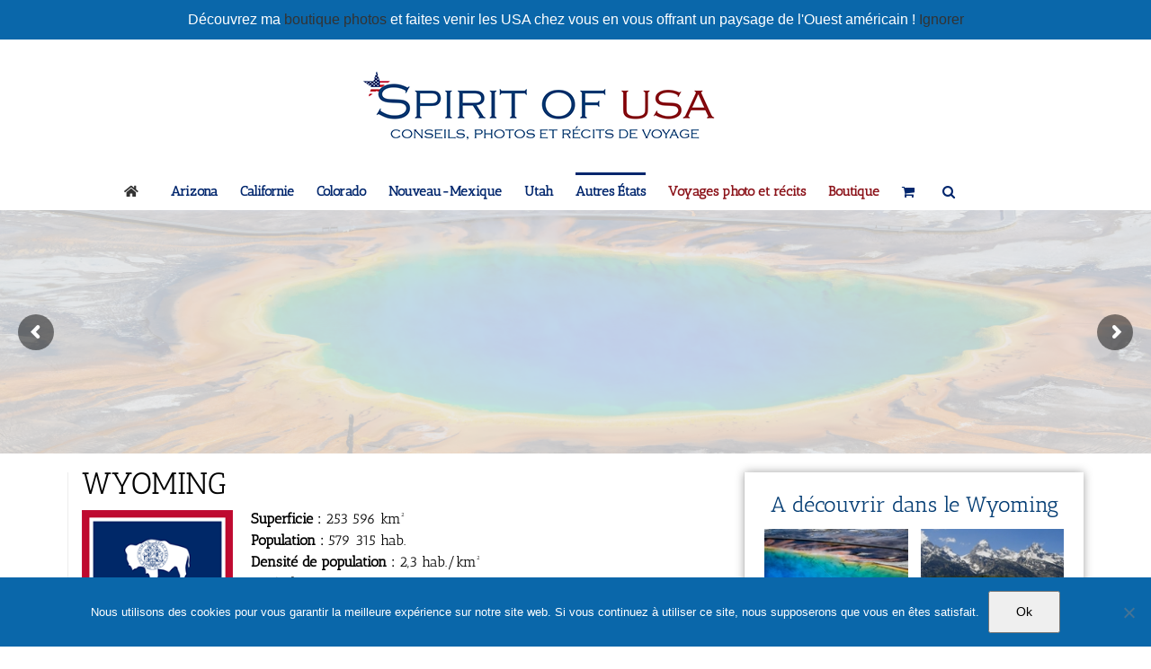

--- FILE ---
content_type: text/html; charset=UTF-8
request_url: https://www.spiritofusa.fr/wyoming/
body_size: 37802
content:
<!DOCTYPE html>
<html class="avada-html-layout-wide avada-html-header-position-top" lang="fr-FR">
<head>
	<meta http-equiv="X-UA-Compatible" content="IE=edge" />
	<meta http-equiv="Content-Type" content="text/html; charset=utf-8"/>
	<meta name="viewport" content="width=device-width, initial-scale=1" />
	<meta name='robots' content='index, follow, max-image-preview:large, max-snippet:-1, max-video-preview:-1' />
	<style>img:is([sizes="auto" i], [sizes^="auto," i]) { contain-intrinsic-size: 3000px 1500px }</style>
	
	<!-- This site is optimized with the Yoast SEO plugin v26.3 - https://yoast.com/wordpress/plugins/seo/ -->
	<title>Découvrir le Wyoming, l&#039;Etat du parc national de Yellowstone - Spirit of USA</title>
<link crossorigin data-rocket-preconnect href="https://fonts.googleapis.com" rel="preconnect">
<link crossorigin data-rocket-preconnect href="https://www.googletagmanager.com" rel="preconnect">
<link crossorigin data-rocket-preconnect href="https://maps.googleapis.com" rel="preconnect">
<link crossorigin data-rocket-preconnect href="https://www.dwin1.com" rel="preconnect">
<link data-rocket-preload as="style" href="https://fonts.googleapis.com/css?family=Roboto%3A400%7CAbril%20FatFace%3A400%2C400i%2C700%2C700i%7CAlegreya%3A400%2C400i%2C700%2C700i%7CAlegreya%20Sans%3A400%2C400i%2C700%2C700i%7CAmatic%20SC%3A400%2C400i%2C700%2C700i%7CAnonymous%20Pro%3A400%2C400i%2C700%2C700i%7CArchitects%20Daughter%3A400%2C400i%2C700%2C700i%7CArchivo%3A400%2C400i%2C700%2C700i%7CArchivo%20Narrow%3A400%2C400i%2C700%2C700i%7CAsap%3A400%2C400i%2C700%2C700i%7CBarlow%3A400%2C400i%2C700%2C700i%7CBioRhyme%3A400%2C400i%2C700%2C700i%7CBonbon%3A400%2C400i%2C700%2C700i%7CCabin%3A400%2C400i%2C700%2C700i%7CCairo%3A400%2C400i%2C700%2C700i%7CCardo%3A400%2C400i%2C700%2C700i%7CChivo%3A400%2C400i%2C700%2C700i%7CConcert%20One%3A400%2C400i%2C700%2C700i%7CCormorant%3A400%2C400i%2C700%2C700i%7CCrimson%20Text%3A400%2C400i%2C700%2C700i%7CEczar%3A400%2C400i%2C700%2C700i%7CExo%202%3A400%2C400i%2C700%2C700i%7CFira%20Sans%3A400%2C400i%2C700%2C700i%7CFjalla%20One%3A400%2C400i%2C700%2C700i%7CFrank%20Ruhl%20Libre%3A400%2C400i%2C700%2C700i%7CGreat%20Vibes%3A400%2C400i%2C700%2C700i%7CHeebo%3A400%2C400i%2C700%2C700i%7CIBM%20Plex%3A400%2C400i%2C700%2C700i%7CInconsolata%3A400%2C400i%2C700%2C700i%7CIndie%20Flower%3A400%2C400i%2C700%2C700i%7CInknut%20Antiqua%3A400%2C400i%2C700%2C700i%7CInter%3A400%2C400i%2C700%2C700i%7CKarla%3A400%2C400i%2C700%2C700i%7CLibre%20Baskerville%3A400%2C400i%2C700%2C700i%7CLibre%20Franklin%3A400%2C400i%2C700%2C700i%7CMontserrat%3A400%2C400i%2C700%2C700i%7CNeuton%3A400%2C400i%2C700%2C700i%7CNotable%3A400%2C400i%2C700%2C700i%7CNothing%20You%20Could%20Do%3A400%2C400i%2C700%2C700i%7CNoto%20Sans%3A400%2C400i%2C700%2C700i%7CNunito%3A400%2C400i%2C700%2C700i%7COld%20Standard%20TT%3A400%2C400i%2C700%2C700i%7COxygen%3A400%2C400i%2C700%2C700i%7CPacifico%3A400%2C400i%2C700%2C700i%7CPoppins%3A400%2C400i%2C700%2C700i%7CProza%20Libre%3A400%2C400i%2C700%2C700i%7CPT%20Sans%3A400%2C400i%2C700%2C700i%7CPT%20Serif%3A400%2C400i%2C700%2C700i%7CRakkas%3A400%2C400i%2C700%2C700i%7CReenie%20Beanie%3A400%2C400i%2C700%2C700i%7CRoboto%20Slab%3A400%2C400i%2C700%2C700i%7CRopa%20Sans%3A400%2C400i%2C700%2C700i%7CRubik%3A400%2C400i%2C700%2C700i%7CShadows%20Into%20Light%3A400%2C400i%2C700%2C700i%7CSpace%20Mono%3A400%2C400i%2C700%2C700i%7CSpectral%3A400%2C400i%2C700%2C700i%7CSue%20Ellen%20Francisco%3A400%2C400i%2C700%2C700i%7CTitillium%20Web%3A400%2C400i%2C700%2C700i%7CUbuntu%3A400%2C400i%2C700%2C700i%7CVarela%3A400%2C400i%2C700%2C700i%7CVollkorn%3A400%2C400i%2C700%2C700i%7CWork%20Sans%3A400%2C400i%2C700%2C700i%7CYatra%20One%3A400%2C400i%2C700%2C700i&#038;display=swap" rel="preload">
<link href="https://fonts.googleapis.com/css?family=Roboto%3A400%7CAbril%20FatFace%3A400%2C400i%2C700%2C700i%7CAlegreya%3A400%2C400i%2C700%2C700i%7CAlegreya%20Sans%3A400%2C400i%2C700%2C700i%7CAmatic%20SC%3A400%2C400i%2C700%2C700i%7CAnonymous%20Pro%3A400%2C400i%2C700%2C700i%7CArchitects%20Daughter%3A400%2C400i%2C700%2C700i%7CArchivo%3A400%2C400i%2C700%2C700i%7CArchivo%20Narrow%3A400%2C400i%2C700%2C700i%7CAsap%3A400%2C400i%2C700%2C700i%7CBarlow%3A400%2C400i%2C700%2C700i%7CBioRhyme%3A400%2C400i%2C700%2C700i%7CBonbon%3A400%2C400i%2C700%2C700i%7CCabin%3A400%2C400i%2C700%2C700i%7CCairo%3A400%2C400i%2C700%2C700i%7CCardo%3A400%2C400i%2C700%2C700i%7CChivo%3A400%2C400i%2C700%2C700i%7CConcert%20One%3A400%2C400i%2C700%2C700i%7CCormorant%3A400%2C400i%2C700%2C700i%7CCrimson%20Text%3A400%2C400i%2C700%2C700i%7CEczar%3A400%2C400i%2C700%2C700i%7CExo%202%3A400%2C400i%2C700%2C700i%7CFira%20Sans%3A400%2C400i%2C700%2C700i%7CFjalla%20One%3A400%2C400i%2C700%2C700i%7CFrank%20Ruhl%20Libre%3A400%2C400i%2C700%2C700i%7CGreat%20Vibes%3A400%2C400i%2C700%2C700i%7CHeebo%3A400%2C400i%2C700%2C700i%7CIBM%20Plex%3A400%2C400i%2C700%2C700i%7CInconsolata%3A400%2C400i%2C700%2C700i%7CIndie%20Flower%3A400%2C400i%2C700%2C700i%7CInknut%20Antiqua%3A400%2C400i%2C700%2C700i%7CInter%3A400%2C400i%2C700%2C700i%7CKarla%3A400%2C400i%2C700%2C700i%7CLibre%20Baskerville%3A400%2C400i%2C700%2C700i%7CLibre%20Franklin%3A400%2C400i%2C700%2C700i%7CMontserrat%3A400%2C400i%2C700%2C700i%7CNeuton%3A400%2C400i%2C700%2C700i%7CNotable%3A400%2C400i%2C700%2C700i%7CNothing%20You%20Could%20Do%3A400%2C400i%2C700%2C700i%7CNoto%20Sans%3A400%2C400i%2C700%2C700i%7CNunito%3A400%2C400i%2C700%2C700i%7COld%20Standard%20TT%3A400%2C400i%2C700%2C700i%7COxygen%3A400%2C400i%2C700%2C700i%7CPacifico%3A400%2C400i%2C700%2C700i%7CPoppins%3A400%2C400i%2C700%2C700i%7CProza%20Libre%3A400%2C400i%2C700%2C700i%7CPT%20Sans%3A400%2C400i%2C700%2C700i%7CPT%20Serif%3A400%2C400i%2C700%2C700i%7CRakkas%3A400%2C400i%2C700%2C700i%7CReenie%20Beanie%3A400%2C400i%2C700%2C700i%7CRoboto%20Slab%3A400%2C400i%2C700%2C700i%7CRopa%20Sans%3A400%2C400i%2C700%2C700i%7CRubik%3A400%2C400i%2C700%2C700i%7CShadows%20Into%20Light%3A400%2C400i%2C700%2C700i%7CSpace%20Mono%3A400%2C400i%2C700%2C700i%7CSpectral%3A400%2C400i%2C700%2C700i%7CSue%20Ellen%20Francisco%3A400%2C400i%2C700%2C700i%7CTitillium%20Web%3A400%2C400i%2C700%2C700i%7CUbuntu%3A400%2C400i%2C700%2C700i%7CVarela%3A400%2C400i%2C700%2C700i%7CVollkorn%3A400%2C400i%2C700%2C700i%7CWork%20Sans%3A400%2C400i%2C700%2C700i%7CYatra%20One%3A400%2C400i%2C700%2C700i&#038;display=swap" media="print" onload="this.media=&#039;all&#039;" rel="stylesheet">
<noscript><link rel="stylesheet" href="https://fonts.googleapis.com/css?family=Roboto%3A400%7CAbril%20FatFace%3A400%2C400i%2C700%2C700i%7CAlegreya%3A400%2C400i%2C700%2C700i%7CAlegreya%20Sans%3A400%2C400i%2C700%2C700i%7CAmatic%20SC%3A400%2C400i%2C700%2C700i%7CAnonymous%20Pro%3A400%2C400i%2C700%2C700i%7CArchitects%20Daughter%3A400%2C400i%2C700%2C700i%7CArchivo%3A400%2C400i%2C700%2C700i%7CArchivo%20Narrow%3A400%2C400i%2C700%2C700i%7CAsap%3A400%2C400i%2C700%2C700i%7CBarlow%3A400%2C400i%2C700%2C700i%7CBioRhyme%3A400%2C400i%2C700%2C700i%7CBonbon%3A400%2C400i%2C700%2C700i%7CCabin%3A400%2C400i%2C700%2C700i%7CCairo%3A400%2C400i%2C700%2C700i%7CCardo%3A400%2C400i%2C700%2C700i%7CChivo%3A400%2C400i%2C700%2C700i%7CConcert%20One%3A400%2C400i%2C700%2C700i%7CCormorant%3A400%2C400i%2C700%2C700i%7CCrimson%20Text%3A400%2C400i%2C700%2C700i%7CEczar%3A400%2C400i%2C700%2C700i%7CExo%202%3A400%2C400i%2C700%2C700i%7CFira%20Sans%3A400%2C400i%2C700%2C700i%7CFjalla%20One%3A400%2C400i%2C700%2C700i%7CFrank%20Ruhl%20Libre%3A400%2C400i%2C700%2C700i%7CGreat%20Vibes%3A400%2C400i%2C700%2C700i%7CHeebo%3A400%2C400i%2C700%2C700i%7CIBM%20Plex%3A400%2C400i%2C700%2C700i%7CInconsolata%3A400%2C400i%2C700%2C700i%7CIndie%20Flower%3A400%2C400i%2C700%2C700i%7CInknut%20Antiqua%3A400%2C400i%2C700%2C700i%7CInter%3A400%2C400i%2C700%2C700i%7CKarla%3A400%2C400i%2C700%2C700i%7CLibre%20Baskerville%3A400%2C400i%2C700%2C700i%7CLibre%20Franklin%3A400%2C400i%2C700%2C700i%7CMontserrat%3A400%2C400i%2C700%2C700i%7CNeuton%3A400%2C400i%2C700%2C700i%7CNotable%3A400%2C400i%2C700%2C700i%7CNothing%20You%20Could%20Do%3A400%2C400i%2C700%2C700i%7CNoto%20Sans%3A400%2C400i%2C700%2C700i%7CNunito%3A400%2C400i%2C700%2C700i%7COld%20Standard%20TT%3A400%2C400i%2C700%2C700i%7COxygen%3A400%2C400i%2C700%2C700i%7CPacifico%3A400%2C400i%2C700%2C700i%7CPoppins%3A400%2C400i%2C700%2C700i%7CProza%20Libre%3A400%2C400i%2C700%2C700i%7CPT%20Sans%3A400%2C400i%2C700%2C700i%7CPT%20Serif%3A400%2C400i%2C700%2C700i%7CRakkas%3A400%2C400i%2C700%2C700i%7CReenie%20Beanie%3A400%2C400i%2C700%2C700i%7CRoboto%20Slab%3A400%2C400i%2C700%2C700i%7CRopa%20Sans%3A400%2C400i%2C700%2C700i%7CRubik%3A400%2C400i%2C700%2C700i%7CShadows%20Into%20Light%3A400%2C400i%2C700%2C700i%7CSpace%20Mono%3A400%2C400i%2C700%2C700i%7CSpectral%3A400%2C400i%2C700%2C700i%7CSue%20Ellen%20Francisco%3A400%2C400i%2C700%2C700i%7CTitillium%20Web%3A400%2C400i%2C700%2C700i%7CUbuntu%3A400%2C400i%2C700%2C700i%7CVarela%3A400%2C400i%2C700%2C700i%7CVollkorn%3A400%2C400i%2C700%2C700i%7CWork%20Sans%3A400%2C400i%2C700%2C700i%7CYatra%20One%3A400%2C400i%2C700%2C700i&#038;display=swap"></noscript><link rel="preload" data-rocket-preload as="image" href="https://www.spiritofusa.fr/wp-content/uploads/2018/01/legende-carte-interactive.png" imagesrcset="https://www.spiritofusa.fr/wp-content/uploads/2018/01/legende-carte-interactive-300x20.png 300w, https://www.spiritofusa.fr/wp-content/uploads/2018/01/legende-carte-interactive-500x33.png 500w, https://www.spiritofusa.fr/wp-content/uploads/2018/01/legende-carte-interactive-768x51.png 768w, https://www.spiritofusa.fr/wp-content/uploads/2018/01/legende-carte-interactive.png 800w" imagesizes="(max-width: 800px) 100vw, 800px" fetchpriority="high">
	<meta name="description" content="Le Wyoming s&#039;impose comme un Etat incontournable de l&#039;Ouest américain avec le parc de Yellowstone, plus grande concentration au monde de phénomènes géothermiques, ses montagnes et ses bisons." />
	<link rel="canonical" href="https://www.spiritofusa.fr/wyoming/" />
	<meta property="og:locale" content="fr_FR" />
	<meta property="og:type" content="article" />
	<meta property="og:title" content="Découvrir le Wyoming, l&#039;Etat du parc national de Yellowstone - Spirit of USA" />
	<meta property="og:description" content="Le Wyoming s&#039;impose comme un Etat incontournable de l&#039;Ouest américain avec le parc de Yellowstone, plus grande concentration au monde de phénomènes géothermiques, ses montagnes et ses bisons." />
	<meta property="og:url" content="https://www.spiritofusa.fr/wyoming/" />
	<meta property="og:site_name" content="Spirit of USA" />
	<meta property="article:publisher" content="https://www.facebook.com/spiritofusa.fr/" />
	<meta property="article:modified_time" content="2020-03-23T17:49:35+00:00" />
	<meta property="og:image" content="https://www.spiritofusa.fr/wp-content/uploads/2015/02/yellowstone-national-park-canyon-wyoming.jpg" />
	<meta property="og:image:width" content="400" />
	<meta property="og:image:height" content="268" />
	<meta property="og:image:type" content="image/jpeg" />
	<meta name="twitter:card" content="summary_large_image" />
	<meta name="twitter:site" content="@SpiritofUSA1" />
	<meta name="twitter:label1" content="Durée de lecture estimée" />
	<meta name="twitter:data1" content="2 minutes" />
	<script type="application/ld+json" class="yoast-schema-graph">{"@context":"https://schema.org","@graph":[{"@type":"WebPage","@id":"https://www.spiritofusa.fr/wyoming/","url":"https://www.spiritofusa.fr/wyoming/","name":"Découvrir le Wyoming, l'Etat du parc national de Yellowstone - Spirit of USA","isPartOf":{"@id":"https://www.spiritofusa.fr/#website"},"primaryImageOfPage":{"@id":"https://www.spiritofusa.fr/wyoming/#primaryimage"},"image":{"@id":"https://www.spiritofusa.fr/wyoming/#primaryimage"},"thumbnailUrl":"https://www.spiritofusa.fr/wp-content/uploads/2015/02/yellowstone-national-park-canyon-wyoming.jpg","datePublished":"2015-01-20T18:35:49+00:00","dateModified":"2020-03-23T17:49:35+00:00","description":"Le Wyoming s'impose comme un Etat incontournable de l'Ouest américain avec le parc de Yellowstone, plus grande concentration au monde de phénomènes géothermiques, ses montagnes et ses bisons.","breadcrumb":{"@id":"https://www.spiritofusa.fr/wyoming/#breadcrumb"},"inLanguage":"fr-FR","potentialAction":[{"@type":"ReadAction","target":["https://www.spiritofusa.fr/wyoming/"]}]},{"@type":"ImageObject","inLanguage":"fr-FR","@id":"https://www.spiritofusa.fr/wyoming/#primaryimage","url":"https://www.spiritofusa.fr/wp-content/uploads/2015/02/yellowstone-national-park-canyon-wyoming.jpg","contentUrl":"https://www.spiritofusa.fr/wp-content/uploads/2015/02/yellowstone-national-park-canyon-wyoming.jpg","width":400,"height":268,"caption":"Canyon de Yellowstone dans Yellowstone National Park, Wyoming"},{"@type":"BreadcrumbList","@id":"https://www.spiritofusa.fr/wyoming/#breadcrumb","itemListElement":[{"@type":"ListItem","position":1,"name":"Accueil","item":"https://www.spiritofusa.fr/"},{"@type":"ListItem","position":2,"name":"Wyoming"}]},{"@type":"WebSite","@id":"https://www.spiritofusa.fr/#website","url":"https://www.spiritofusa.fr/","name":"Spirit of USA","description":"Conseils, photos et récits de voyage dans l&#039;Ouest américain","potentialAction":[{"@type":"SearchAction","target":{"@type":"EntryPoint","urlTemplate":"https://www.spiritofusa.fr/?s={search_term_string}"},"query-input":{"@type":"PropertyValueSpecification","valueRequired":true,"valueName":"search_term_string"}}],"inLanguage":"fr-FR"}]}</script>
	<!-- / Yoast SEO plugin. -->


<link rel='dns-prefetch' href='//www.spiritofusa.fr' />
<link rel='dns-prefetch' href='//www.dwin1.com' />
<link href='https://fonts.gstatic.com' crossorigin rel='preconnect' />
<link rel="alternate" type="application/rss+xml" title="Spirit of USA &raquo; Flux" href="https://www.spiritofusa.fr/feed/" />
<link rel="alternate" type="application/rss+xml" title="Spirit of USA &raquo; Flux des commentaires" href="https://www.spiritofusa.fr/comments/feed/" />
		
		
		
				<link data-minify="1" rel='stylesheet' id='usrStyle-css' href='https://www.spiritofusa.fr/wp-content/cache/min/1/wp-content/plugins/universal-star-rating/css/style.css?ver=1697893690' type='text/css' media='all' />
<link data-minify="1" rel='stylesheet' id='vc_extensions_cqbundle_adminicon-css' href='https://www.spiritofusa.fr/wp-content/cache/min/1/wp-content/plugins/vc-extensions-bundle/css/admin_icon.css?ver=1697893690' type='text/css' media='all' />
<link data-minify="1" rel='stylesheet' id='dashicons-css' href='https://www.spiritofusa.fr/wp-content/cache/min/1/wp-includes/css/dashicons.min.css?ver=1697893690' type='text/css' media='all' />
<link rel='stylesheet' id='wp-jquery-ui-dialog-css' href='https://www.spiritofusa.fr/wp-includes/css/jquery-ui-dialog.min.css?ver=6.8.3' type='text/css' media='all' />
<link data-minify="1" rel='stylesheet' id='image-mapper-css-css' href='https://www.spiritofusa.fr/wp-content/cache/min/1/wp-content/plugins/wordpress_image_mapper/css/frontend/image_mapper.css?ver=1697893690' type='text/css' media='all' />
<link data-minify="1" rel='stylesheet' id='customScroll-css-imapper-css' href='https://www.spiritofusa.fr/wp-content/cache/min/1/wp-content/plugins/wordpress_image_mapper/css/frontend/jquery.mCustomScrollbar.css?ver=1697893690' type='text/css' media='all' />
<link data-minify="1" rel='stylesheet' id='prettyPhoto-css-imapper-css' href='https://www.spiritofusa.fr/wp-content/cache/min/1/wp-content/plugins/wordpress_image_mapper/css/frontend/prettyPhoto.css?ver=1697893690' type='text/css' media='all' />
<link data-minify="1" rel='stylesheet' id='imapper-font-awesome-css-css' href='https://www.spiritofusa.fr/wp-content/cache/min/1/wp-content/plugins/wordpress_image_mapper/font-awesome/css/font-awesome.min.css?ver=1697893690' type='text/css' media='all' />
<link data-minify="1" rel='stylesheet' id='icon-pin-css-css' href='https://www.spiritofusa.fr/wp-content/cache/min/1/wp-content/plugins/wordpress_image_mapper/mapper_icons/style.css?ver=1697893690' type='text/css' media='all' />
<style id='wp-emoji-styles-inline-css' type='text/css'>

	img.wp-smiley, img.emoji {
		display: inline !important;
		border: none !important;
		box-shadow: none !important;
		height: 1em !important;
		width: 1em !important;
		margin: 0 0.07em !important;
		vertical-align: -0.1em !important;
		background: none !important;
		padding: 0 !important;
	}
</style>
<link rel='stylesheet' id='cookie-notice-front-css' href='https://www.spiritofusa.fr/wp-content/plugins/cookie-notice/css/front.min.css?ver=2.5.8' type='text/css' media='all' />
<style id='woocommerce-inline-inline-css' type='text/css'>
.woocommerce form .form-row .required { visibility: visible; }
</style>
<link data-minify="1" rel='stylesheet' id='ppress-frontend-css' href='https://www.spiritofusa.fr/wp-content/cache/min/1/wp-content/plugins/wp-user-avatar/assets/css/frontend.min.css?ver=1697893690' type='text/css' media='all' />
<link rel='stylesheet' id='ppress-flatpickr-css' href='https://www.spiritofusa.fr/wp-content/plugins/wp-user-avatar/assets/flatpickr/flatpickr.min.css?ver=4.16.7' type='text/css' media='all' />
<link rel='stylesheet' id='ppress-select2-css' href='https://www.spiritofusa.fr/wp-content/plugins/wp-user-avatar/assets/select2/select2.min.css?ver=6.8.3' type='text/css' media='all' />
<link rel='stylesheet' id='crp-style-rounded-thumbs-css' href='https://www.spiritofusa.fr/wp-content/plugins/contextual-related-posts/css/rounded-thumbs.min.css?ver=4.1.0' type='text/css' media='all' />
<style id='crp-style-rounded-thumbs-inline-css' type='text/css'>

			.crp_related.crp-rounded-thumbs a {
				width: 225px;
                height: 150px;
				text-decoration: none;
			}
			.crp_related.crp-rounded-thumbs img {
				max-width: 225px;
				margin: auto;
			}
			.crp_related.crp-rounded-thumbs .crp_title {
				width: 100%;
			}
			
</style>
<link data-minify="1" rel='stylesheet' id='brands-styles-css' href='https://www.spiritofusa.fr/wp-content/cache/min/1/wp-content/plugins/woocommerce/assets/css/brands.css?ver=1746645541' type='text/css' media='all' />
<link data-minify="1" rel='stylesheet' id='recent-posts-widget-with-thumbnails-public-style-css' href='https://www.spiritofusa.fr/wp-content/cache/min/1/wp-content/plugins/recent-posts-widget-with-thumbnails/public.css?ver=1697893690' type='text/css' media='all' />
<link data-minify="1" rel='stylesheet' id='js_composer_front-css' href='https://www.spiritofusa.fr/wp-content/cache/min/1/wp-content/plugins/js_composer/assets/css/js_composer.min.css?ver=1697893690' type='text/css' media='all' />
<link data-minify="1" rel='stylesheet' id='fusion-dynamic-css-css' href='https://www.spiritofusa.fr/wp-content/cache/min/1/wp-content/uploads/fusion-styles/655324c68b5e8dcbddf1af4a7bb9c188.min.css?ver=1763414829' type='text/css' media='all' />
<link data-minify="1" rel='stylesheet' id='pcs-styles-css' href='https://www.spiritofusa.fr/wp-content/cache/min/1/wp-content/plugins/post-content-shortcodes/styles/default-styles.css?ver=1697893691' type='text/css' media='screen' />
<script type="text/javascript" src="https://www.spiritofusa.fr/wp-includes/js/jquery/jquery.min.js?ver=3.7.1" id="jquery-core-js"></script>
<script type="text/javascript" src="https://www.spiritofusa.fr/wp-includes/js/jquery/jquery-migrate.min.js?ver=3.4.1" id="jquery-migrate-js"></script>
<script type="text/javascript" id="jQuery-image-mapper-js-extra">
/* <![CDATA[ */
var image_mapper_frontend_js_data = {"plugin_root_url":"https:\/\/www.spiritofusa.fr\/wp-content\/plugins\/wordpress_image_mapper\/"};
/* ]]> */
</script>
<script type="text/javascript" src="https://www.spiritofusa.fr/wp-content/plugins/wordpress_image_mapper/js/frontend/jquery.image_mapper.js?ver=6.8.3" id="jQuery-image-mapper-js"></script>
<script type="text/javascript" src="https://www.spiritofusa.fr/wp-content/plugins/wordpress_image_mapper/js/frontend/jquery.mousewheel.min.js?ver=6.8.3" id="jQuery-mousew-imapper-js"></script>
<script type="text/javascript" src="https://www.spiritofusa.fr/wp-content/plugins/wordpress_image_mapper/js/frontend/jquery.mCustomScrollbar.min.js?ver=6.8.3" id="jQuery-customScroll-imapper-js"></script>
<script type="text/javascript" src="https://www.spiritofusa.fr/wp-content/plugins/wordpress_image_mapper/js/frontend/rollover.js?ver=6.8.3" id="rollover-imapper-js"></script>
<script type="text/javascript" src="https://www.spiritofusa.fr/wp-content/plugins/wordpress_image_mapper/js/frontend/jquery.prettyPhoto.js?ver=6.8.3" id="jquery-prettyPhoto-imapper-js"></script>
<script type="text/javascript" id="cookie-notice-front-js-before">
/* <![CDATA[ */
var cnArgs = {"ajaxUrl":"https:\/\/www.spiritofusa.fr\/wp-admin\/admin-ajax.php","nonce":"0800f0a0f3","hideEffect":"fade","position":"bottom","onScroll":false,"onScrollOffset":100,"onClick":false,"cookieName":"cookie_notice_accepted","cookieTime":2592000,"cookieTimeRejected":2592000,"globalCookie":false,"redirection":false,"cache":true,"revokeCookies":false,"revokeCookiesOpt":"automatic"};
/* ]]> */
</script>
<script type="text/javascript" src="https://www.spiritofusa.fr/wp-content/plugins/cookie-notice/js/front.min.js?ver=2.5.8" id="cookie-notice-front-js"></script>
<script type="text/javascript" src="//www.spiritofusa.fr/wp-content/plugins/revslider/sr6/assets/js/rbtools.min.js?ver=6.7.38" async id="tp-tools-js"></script>
<script type="text/javascript" src="//www.spiritofusa.fr/wp-content/plugins/revslider/sr6/assets/js/rs6.min.js?ver=6.7.38" async id="revmin-js"></script>
<script type="text/javascript" src="https://www.spiritofusa.fr/wp-content/plugins/woocommerce/assets/js/jquery-blockui/jquery.blockUI.min.js?ver=2.7.0-wc.10.3.7" id="wc-jquery-blockui-js" data-wp-strategy="defer"></script>
<script type="text/javascript" id="wc-add-to-cart-js-extra">
/* <![CDATA[ */
var wc_add_to_cart_params = {"ajax_url":"\/wp-admin\/admin-ajax.php","wc_ajax_url":"\/?wc-ajax=%%endpoint%%","i18n_view_cart":"Voir le panier","cart_url":"https:\/\/www.spiritofusa.fr\/panier\/","is_cart":"","cart_redirect_after_add":"no"};
/* ]]> */
</script>
<script type="text/javascript" src="https://www.spiritofusa.fr/wp-content/plugins/woocommerce/assets/js/frontend/add-to-cart.min.js?ver=10.3.7" id="wc-add-to-cart-js" data-wp-strategy="defer"></script>
<script type="text/javascript" src="https://www.spiritofusa.fr/wp-content/plugins/woocommerce/assets/js/js-cookie/js.cookie.min.js?ver=2.1.4-wc.10.3.7" id="wc-js-cookie-js" defer="defer" data-wp-strategy="defer"></script>
<script type="text/javascript" id="woocommerce-js-extra">
/* <![CDATA[ */
var woocommerce_params = {"ajax_url":"\/wp-admin\/admin-ajax.php","wc_ajax_url":"\/?wc-ajax=%%endpoint%%","i18n_password_show":"Afficher le mot de passe","i18n_password_hide":"Masquer le mot de passe"};
/* ]]> */
</script>
<script type="text/javascript" src="https://www.spiritofusa.fr/wp-content/plugins/woocommerce/assets/js/frontend/woocommerce.min.js?ver=10.3.7" id="woocommerce-js" defer="defer" data-wp-strategy="defer"></script>
<script type="text/javascript" id="wpgmza_data-js-extra">
/* <![CDATA[ */
var wpgmza_google_api_status = {"message":"Enqueued","code":"ENQUEUED"};
/* ]]> */
</script>
<script type="text/javascript" src="https://www.spiritofusa.fr/wp-content/plugins/wp-google-maps/wpgmza_data.js?ver=6.8.3" id="wpgmza_data-js"></script>
<script type="text/javascript" src="https://www.spiritofusa.fr/wp-content/plugins/wp-user-avatar/assets/flatpickr/flatpickr.min.js?ver=4.16.7" id="ppress-flatpickr-js"></script>
<script type="text/javascript" src="https://www.spiritofusa.fr/wp-content/plugins/wp-user-avatar/assets/select2/select2.min.js?ver=4.16.7" id="ppress-select2-js"></script>
<script type="text/javascript" src="https://www.spiritofusa.fr/wp-content/plugins/js_composer/assets/js/vendors/woocommerce-add-to-cart.js?ver=8.7.2" id="vc_woocommerce-add-to-cart-js-js"></script>
<script type="text/javascript" id="WCPAY_ASSETS-js-extra">
/* <![CDATA[ */
var wcpayAssets = {"url":"https:\/\/www.spiritofusa.fr\/wp-content\/plugins\/woocommerce-payments\/dist\/"};
/* ]]> */
</script>
<script></script><link rel="https://api.w.org/" href="https://www.spiritofusa.fr/wp-json/" /><link rel="alternate" title="JSON" type="application/json" href="https://www.spiritofusa.fr/wp-json/wp/v2/pages/61" /><link rel="EditURI" type="application/rsd+xml" title="RSD" href="https://www.spiritofusa.fr/xmlrpc.php?rsd" />
<meta name="generator" content="WordPress 6.8.3" />
<meta name="generator" content="WooCommerce 10.3.7" />
<link rel='shortlink' href='https://www.spiritofusa.fr/?p=61' />
<link rel="alternate" title="oEmbed (JSON)" type="application/json+oembed" href="https://www.spiritofusa.fr/wp-json/oembed/1.0/embed?url=https%3A%2F%2Fwww.spiritofusa.fr%2Fwyoming%2F" />
<link rel="alternate" title="oEmbed (XML)" type="text/xml+oembed" href="https://www.spiritofusa.fr/wp-json/oembed/1.0/embed?url=https%3A%2F%2Fwww.spiritofusa.fr%2Fwyoming%2F&#038;format=xml" />
<!-- Analytics by WP Statistics - https://wp-statistics.com -->
<style type="text/css" id="css-fb-visibility">@media screen and (max-width: 640px){.fusion-no-small-visibility{display:none !important;}body .sm-text-align-center{text-align:center !important;}body .sm-text-align-left{text-align:left !important;}body .sm-text-align-right{text-align:right !important;}body .sm-text-align-justify{text-align:justify !important;}body .sm-flex-align-center{justify-content:center !important;}body .sm-flex-align-flex-start{justify-content:flex-start !important;}body .sm-flex-align-flex-end{justify-content:flex-end !important;}body .sm-mx-auto{margin-left:auto !important;margin-right:auto !important;}body .sm-ml-auto{margin-left:auto !important;}body .sm-mr-auto{margin-right:auto !important;}body .fusion-absolute-position-small{position:absolute;top:auto;width:100%;}.awb-sticky.awb-sticky-small{ position: sticky; top: var(--awb-sticky-offset,0); }}@media screen and (min-width: 641px) and (max-width: 1024px){.fusion-no-medium-visibility{display:none !important;}body .md-text-align-center{text-align:center !important;}body .md-text-align-left{text-align:left !important;}body .md-text-align-right{text-align:right !important;}body .md-text-align-justify{text-align:justify !important;}body .md-flex-align-center{justify-content:center !important;}body .md-flex-align-flex-start{justify-content:flex-start !important;}body .md-flex-align-flex-end{justify-content:flex-end !important;}body .md-mx-auto{margin-left:auto !important;margin-right:auto !important;}body .md-ml-auto{margin-left:auto !important;}body .md-mr-auto{margin-right:auto !important;}body .fusion-absolute-position-medium{position:absolute;top:auto;width:100%;}.awb-sticky.awb-sticky-medium{ position: sticky; top: var(--awb-sticky-offset,0); }}@media screen and (min-width: 1025px){.fusion-no-large-visibility{display:none !important;}body .lg-text-align-center{text-align:center !important;}body .lg-text-align-left{text-align:left !important;}body .lg-text-align-right{text-align:right !important;}body .lg-text-align-justify{text-align:justify !important;}body .lg-flex-align-center{justify-content:center !important;}body .lg-flex-align-flex-start{justify-content:flex-start !important;}body .lg-flex-align-flex-end{justify-content:flex-end !important;}body .lg-mx-auto{margin-left:auto !important;margin-right:auto !important;}body .lg-ml-auto{margin-left:auto !important;}body .lg-mr-auto{margin-right:auto !important;}body .fusion-absolute-position-large{position:absolute;top:auto;width:100%;}.awb-sticky.awb-sticky-large{ position: sticky; top: var(--awb-sticky-offset,0); }}</style>	<noscript><style>.woocommerce-product-gallery{ opacity: 1 !important; }</style></noscript>
	<meta name="generator" content="Powered by WPBakery Page Builder - drag and drop page builder for WordPress."/>
<meta name="generator" content="Powered by Slider Revolution 6.7.38 - responsive, Mobile-Friendly Slider Plugin for WordPress with comfortable drag and drop interface." />
<link rel="icon" href="https://www.spiritofusa.fr/wp-content/uploads/2018/06/cropped-spiritofusa-logo-twitter-icon-32x32.jpg" sizes="32x32" />
<link rel="icon" href="https://www.spiritofusa.fr/wp-content/uploads/2018/06/cropped-spiritofusa-logo-twitter-icon-192x192.jpg" sizes="192x192" />
<link rel="apple-touch-icon" href="https://www.spiritofusa.fr/wp-content/uploads/2018/06/cropped-spiritofusa-logo-twitter-icon-180x180.jpg" />
<meta name="msapplication-TileImage" content="https://www.spiritofusa.fr/wp-content/uploads/2018/06/cropped-spiritofusa-logo-twitter-icon-270x270.jpg" />
<script>function setREVStartSize(e){
			//window.requestAnimationFrame(function() {
				window.RSIW = window.RSIW===undefined ? window.innerWidth : window.RSIW;
				window.RSIH = window.RSIH===undefined ? window.innerHeight : window.RSIH;
				try {
					var pw = document.getElementById(e.c).parentNode.offsetWidth,
						newh;
					pw = pw===0 || isNaN(pw) || (e.l=="fullwidth" || e.layout=="fullwidth") ? window.RSIW : pw;
					e.tabw = e.tabw===undefined ? 0 : parseInt(e.tabw);
					e.thumbw = e.thumbw===undefined ? 0 : parseInt(e.thumbw);
					e.tabh = e.tabh===undefined ? 0 : parseInt(e.tabh);
					e.thumbh = e.thumbh===undefined ? 0 : parseInt(e.thumbh);
					e.tabhide = e.tabhide===undefined ? 0 : parseInt(e.tabhide);
					e.thumbhide = e.thumbhide===undefined ? 0 : parseInt(e.thumbhide);
					e.mh = e.mh===undefined || e.mh=="" || e.mh==="auto" ? 0 : parseInt(e.mh,0);
					if(e.layout==="fullscreen" || e.l==="fullscreen")
						newh = Math.max(e.mh,window.RSIH);
					else{
						e.gw = Array.isArray(e.gw) ? e.gw : [e.gw];
						for (var i in e.rl) if (e.gw[i]===undefined || e.gw[i]===0) e.gw[i] = e.gw[i-1];
						e.gh = e.el===undefined || e.el==="" || (Array.isArray(e.el) && e.el.length==0)? e.gh : e.el;
						e.gh = Array.isArray(e.gh) ? e.gh : [e.gh];
						for (var i in e.rl) if (e.gh[i]===undefined || e.gh[i]===0) e.gh[i] = e.gh[i-1];
											
						var nl = new Array(e.rl.length),
							ix = 0,
							sl;
						e.tabw = e.tabhide>=pw ? 0 : e.tabw;
						e.thumbw = e.thumbhide>=pw ? 0 : e.thumbw;
						e.tabh = e.tabhide>=pw ? 0 : e.tabh;
						e.thumbh = e.thumbhide>=pw ? 0 : e.thumbh;
						for (var i in e.rl) nl[i] = e.rl[i]<window.RSIW ? 0 : e.rl[i];
						sl = nl[0];
						for (var i in nl) if (sl>nl[i] && nl[i]>0) { sl = nl[i]; ix=i;}
						var m = pw>(e.gw[ix]+e.tabw+e.thumbw) ? 1 : (pw-(e.tabw+e.thumbw)) / (e.gw[ix]);
						newh =  (e.gh[ix] * m) + (e.tabh + e.thumbh);
					}
					var el = document.getElementById(e.c);
					if (el!==null && el) el.style.height = newh+"px";
					el = document.getElementById(e.c+"_wrapper");
					if (el!==null && el) {
						el.style.height = newh+"px";
						el.style.display = "block";
					}
				} catch(e){
					console.log("Failure at Presize of Slider:" + e)
				}
			//});
		  };</script>
		<script type="text/javascript">
			var doc = document.documentElement;
			doc.setAttribute( 'data-useragent', navigator.userAgent );
		</script>
		<style type="text/css" data-type="vc_shortcodes-custom-css">.vc_custom_1525614050316{margin-top: -5px !important;}.vc_custom_1423067166170{padding-top: 18px !important;padding-bottom: 12px !important;}.vc_custom_1525614062188{margin-top: -34px !important;margin-bottom: 10px !important;}.vc_custom_1423066426686{margin-top: -24px !important;}.vc_custom_1509924217726{margin-top: -15px !important;margin-bottom: -5px !important;}.vc_custom_1568925136758{margin-top: 20px !important;margin-right: -10px !important;margin-bottom: -5px !important;margin-left: 0px !important;}.vc_custom_1525614034002{padding-top: 2px !important;}.vc_custom_1423146561871{margin-bottom: 2px !important;}</style><noscript><style> .wpb_animate_when_almost_visible { opacity: 1; }</style></noscript>
<!-- Global site tag (gtag.js) - Google Analytics -->
<script async src="https://www.googletagmanager.com/gtag/js?id=G-KEP1LBFDJG"></script>
<script>
  window.dataLayer = window.dataLayer || [];
  function gtag(){dataLayer.push(arguments);}
  gtag('js', new Date());

  gtag('config', 'G-KEP1LBFDJG');
</script>
	<meta name="generator" content="WP Rocket 3.20.0.3" data-wpr-features="wpr_preconnect_external_domains wpr_oci wpr_minify_css wpr_desktop" /></head>

<body data-rsssl=1 class="wp-singular page-template-default page page-id-61 wp-theme-Avada wp-child-theme-Avada-Child-Theme theme-Avada cookies-not-set woocommerce-demo-store woocommerce-no-js fusion-image-hovers fusion-pagination-sizing fusion-button_type-flat fusion-button_span-no fusion-button_gradient-linear avada-image-rollover-circle-yes avada-image-rollover-no wpb-js-composer js-comp-ver-8.7.2 vc_responsive fusion-body ltr fusion-sticky-header no-mobile-sticky-header no-mobile-slidingbar no-mobile-totop avada-has-rev-slider-styles fusion-disable-outline fusion-sub-menu-fade mobile-logo-pos-center layout-wide-mode avada-has-boxed-modal-shadow-none layout-scroll-offset-full avada-has-zero-margin-offset-top fusion-top-header menu-text-align-center fusion-woo-product-design-clean fusion-woo-shop-page-columns-3 fusion-woo-related-columns-4 fusion-woo-archive-page-columns-3 fusion-woocommerce-equal-heights avada-has-woo-gallery-disabled woo-sale-badge-circle woo-outofstock-badge-top_bar mobile-menu-design-classic fusion-show-pagination-text fusion-header-layout-v5 avada-responsive avada-footer-fx-none avada-menu-highlight-style-bar fusion-search-form-classic fusion-main-menu-search-dropdown fusion-avatar-square avada-dropdown-styles avada-blog-layout-large avada-blog-archive-layout-grid avada-header-shadow-no avada-menu-icon-position-left avada-has-megamenu-shadow avada-has-mainmenu-dropdown-divider avada-has-main-nav-search-icon avada-has-breadcrumb-mobile-hidden avada-has-titlebar-hide avada-has-pagination-padding avada-flyout-menu-direction-fade avada-ec-views-v1">
	<p role="complementary" aria-label="Notification de la boutique" class="woocommerce-store-notice demo_store" data-notice-id="aa07d2d407ac98505e4641bfb7da0ce9" style="display:none;">Découvrez ma <a href="https://www.spiritofusa.fr/boutique-photos/">boutique photos </a> et faites venir les USA chez vous en vous offrant un paysage de l'Ouest américain ! <a role="button" href="#" class="woocommerce-store-notice__dismiss-link">Ignorer</a></p>	<a class="skip-link screen-reader-text" href="#content">Passer au contenu</a>

	<div  id="boxed-wrapper">
		<div  class="fusion-sides-frame"></div>
		<div  id="wrapper" class="fusion-wrapper">
			<div  id="home" style="position:relative;top:-1px;"></div>
			
			<header  class="fusion-header-wrapper">
				<div class="fusion-header-v5 fusion-logo-alignment fusion-logo-center fusion-sticky-menu- fusion-sticky-logo- fusion-mobile-logo- fusion-sticky-menu-only fusion-header-menu-align-center fusion-mobile-menu-design-classic">
					
<div class="fusion-secondary-header">
	<div class="fusion-row">
							<div class="fusion-alignright">
				<nav class="fusion-secondary-menu" role="navigation" aria-label="Menu secondaire"></nav>			</div>
			</div>
</div>
<div class="fusion-header-sticky-height"></div>
<div class="fusion-sticky-header-wrapper"> <!-- start fusion sticky header wrapper -->
	<div class="fusion-header">
		<div class="fusion-row">
							<div class="fusion-logo" data-margin-top="31px" data-margin-bottom="31px" data-margin-left="auto" data-margin-right="auto">
			<a class="fusion-logo-link"  href="https://www.spiritofusa.fr/" >

						<!-- standard logo -->
			<img src="https://www.spiritofusa.fr/wp-content/uploads/2017/12/spirit-of-usa-logo.png" srcset="https://www.spiritofusa.fr/wp-content/uploads/2017/12/spirit-of-usa-logo.png 1x" width="400" height="84" alt="Spirit of USA Logo" data-retina_logo_url="" class="fusion-standard-logo" />

			
					</a>
		</div>
										
					</div>
	</div>
	<div class="fusion-secondary-main-menu">
		<div class="fusion-row">
			<nav class="fusion-main-menu" aria-label="Menu principal"><ul id="menu-menu-blog" class="fusion-menu"><li  id="menu-item-13601"  class="menu-item menu-item-type-post_type menu-item-object-page menu-item-home menu-item-13601"  data-item-id="13601"><a  href="https://www.spiritofusa.fr/" class="fusion-flex-link fusion-bar-highlight"><span class="fusion-megamenu-icon"><i class="glyphicon fa-home fas" aria-hidden="true"></i></span><span class="menu-text"> </span></a></li><li  id="menu-item-4633"  class="menu-item menu-item-type-post_type menu-item-object-page menu-item-has-children menu-item-4633 fusion-dropdown-menu"  data-item-id="4633"><a  href="https://www.spiritofusa.fr/arizona/" class="fusion-bar-highlight"><span class="menu-text"><strong>Arizona</strong></span></a><ul class="sub-menu"><li  id="menu-item-11588"  class="menu-item menu-item-type-post_type menu-item-object-page menu-item-11588 fusion-dropdown-submenu" ><a  href="https://www.spiritofusa.fr/blue-canyon-arizona-hopi/" class="fusion-bar-highlight"><span>Blue Canyon</span></a></li><li  id="menu-item-4655"  class="menu-item menu-item-type-post_type menu-item-object-page menu-item-4655 fusion-dropdown-submenu" ><a  href="https://www.spiritofusa.fr/canyon-de-chelly/" class="fusion-bar-highlight"><span>Canyon de Chelly</span></a></li><li  id="menu-item-9308"  class="menu-item menu-item-type-post_type menu-item-object-page menu-item-9308 fusion-dropdown-submenu" ><a  href="https://www.spiritofusa.fr/chiricahua-national-monument-arizona/" class="fusion-bar-highlight"><span>Chiricahua National Monument</span></a></li><li  id="menu-item-4662"  class="menu-item menu-item-type-post_type menu-item-object-page menu-item-4662 fusion-dropdown-submenu" ><a  href="https://www.spiritofusa.fr/coyote-buttes-north-south/" class="fusion-bar-highlight"><span>Coyote Buttes North / South</span></a></li><li  id="menu-item-4670"  class="menu-item menu-item-type-post_type menu-item-object-page menu-item-4670 fusion-dropdown-submenu" ><a  href="https://www.spiritofusa.fr/grand-canyon-national-park/" class="fusion-bar-highlight"><span>Grand Canyon National Park</span></a></li><li  id="menu-item-4682"  class="menu-item menu-item-type-post_type menu-item-object-page menu-item-4682 fusion-dropdown-submenu" ><a  href="https://www.spiritofusa.fr/havasupai-indian-reservation/" class="fusion-bar-highlight"><span>Havasupai Indian Reservation</span></a></li><li  id="menu-item-4691"  class="menu-item menu-item-type-post_type menu-item-object-page menu-item-4691 fusion-dropdown-submenu" ><a  href="https://www.spiritofusa.fr/monument-valley/" class="fusion-bar-highlight"><span>Monument Valley</span></a></li><li  id="menu-item-4693"  class="menu-item menu-item-type-post_type menu-item-object-page menu-item-4693 fusion-dropdown-submenu" ><a  href="https://www.spiritofusa.fr/navajo-national-monument/" class="fusion-bar-highlight"><span>Navajo National Monument</span></a></li><li  id="menu-item-9108"  class="menu-item menu-item-type-post_type menu-item-object-page menu-item-9108 fusion-dropdown-submenu" ><a  href="https://www.spiritofusa.fr/organ-pipe-cactus-national-monument-arizona/" class="fusion-bar-highlight"><span>Organ Pipe Cactus National Monument</span></a></li><li  id="menu-item-4694"  class="menu-item menu-item-type-post_type menu-item-object-page menu-item-4694 fusion-dropdown-submenu" ><a  href="https://www.spiritofusa.fr/page-et-alentours/" class="fusion-bar-highlight"><span>Page et alentours</span></a></li><li  id="menu-item-4695"  class="menu-item menu-item-type-post_type menu-item-object-page menu-item-4695 fusion-dropdown-submenu" ><a  href="https://www.spiritofusa.fr/petrified-forest-national-park-painted-desert/" class="fusion-bar-highlight"><span>Petrified Forest National Park / Painted Desert</span></a></li><li  id="menu-item-4698"  class="menu-item menu-item-type-post_type menu-item-object-page menu-item-4698 fusion-dropdown-submenu" ><a  href="https://www.spiritofusa.fr/saguaro-national-park/" class="fusion-bar-highlight"><span>Saguaro National Park</span></a></li><li  id="menu-item-4702"  class="menu-item menu-item-type-post_type menu-item-object-page menu-item-4702 fusion-dropdown-submenu" ><a  href="https://www.spiritofusa.fr/sedona-et-alentours/" class="fusion-bar-highlight"><span>Sedona et alentours</span></a></li><li  id="menu-item-4704"  class="menu-item menu-item-type-post_type menu-item-object-page menu-item-4704 fusion-dropdown-submenu" ><a  href="https://www.spiritofusa.fr/sunset-crater-volcano/" class="fusion-bar-highlight"><span>Sunset Crater Volcano</span></a></li><li  id="menu-item-11587"  class="menu-item menu-item-type-post_type menu-item-object-page menu-item-11587 fusion-dropdown-submenu" ><a  href="https://www.spiritofusa.fr/tatahatso-point-hansbrough-marble-canyon/" class="fusion-bar-highlight"><span>Tatahatso / Point Hansbrough Overlook</span></a></li><li  id="menu-item-4708"  class="menu-item menu-item-type-post_type menu-item-object-page menu-item-4708 fusion-dropdown-submenu" ><a  href="https://www.spiritofusa.fr/white-pocket/" class="fusion-bar-highlight"><span>White Pocket</span></a></li><li  id="menu-item-4710"  class="menu-item menu-item-type-post_type menu-item-object-page menu-item-4710 fusion-dropdown-submenu" ><a  href="https://www.spiritofusa.fr/wupatki-national-monument/" class="fusion-bar-highlight"><span>Wupatki National Monument</span></a></li></ul></li><li  id="menu-item-4634"  class="menu-item menu-item-type-post_type menu-item-object-page menu-item-has-children menu-item-4634 fusion-dropdown-menu"  data-item-id="4634"><a  href="https://www.spiritofusa.fr/californie/" class="fusion-bar-highlight"><span class="menu-text"><strong>Californie</strong></span></a><ul class="sub-menu"><li  id="menu-item-4646"  class="menu-item menu-item-type-post_type menu-item-object-page menu-item-4646 fusion-dropdown-submenu" ><a  href="https://www.spiritofusa.fr/ancient-bristlecone-pine-forest/" class="fusion-bar-highlight"><span>Ancient Bristlecone Pine Forest</span></a></li><li  id="menu-item-9568"  class="menu-item menu-item-type-post_type menu-item-object-page menu-item-9568 fusion-dropdown-submenu" ><a  href="https://www.spiritofusa.fr/anza-borrego-desert-state-park/" class="fusion-bar-highlight"><span>Anza Borrego Desert State Park</span></a></li><li  id="menu-item-4653"  class="menu-item menu-item-type-post_type menu-item-object-page menu-item-4653 fusion-dropdown-submenu" ><a  href="https://www.spiritofusa.fr/bodie/" class="fusion-bar-highlight"><span>Bodie</span></a></li><li  id="menu-item-4664"  class="menu-item menu-item-type-post_type menu-item-object-page menu-item-4664 fusion-dropdown-submenu" ><a  href="https://www.spiritofusa.fr/death-valley-national-park/" class="fusion-bar-highlight"><span>Death Valley National Park</span></a></li><li  id="menu-item-4684"  class="menu-item menu-item-type-post_type menu-item-object-page menu-item-4684 fusion-dropdown-submenu" ><a  href="https://www.spiritofusa.fr/joshua-tree-national-park/" class="fusion-bar-highlight"><span>Joshua Tree National Park</span></a></li><li  id="menu-item-4687"  class="menu-item menu-item-type-post_type menu-item-object-page menu-item-4687 fusion-dropdown-submenu" ><a  href="https://www.spiritofusa.fr/lassen-volcanic-national-park/" class="fusion-bar-highlight"><span>Lassen Volcanic National Park</span></a></li><li  id="menu-item-4688"  class="menu-item menu-item-type-post_type menu-item-object-page menu-item-4688 fusion-dropdown-submenu" ><a  href="https://www.spiritofusa.fr/los-angeles/" class="fusion-bar-highlight"><span>Los Angeles</span></a></li><li  id="menu-item-4690"  class="menu-item menu-item-type-post_type menu-item-object-page menu-item-4690 fusion-dropdown-submenu" ><a  href="https://www.spiritofusa.fr/monterey-et-cote-californienne/" class="fusion-bar-highlight"><span>Monterey et côte californienne</span></a></li><li  id="menu-item-4696"  class="menu-item menu-item-type-post_type menu-item-object-page menu-item-4696 fusion-dropdown-submenu" ><a  href="https://www.spiritofusa.fr/redwood-national-and-state-parks/" class="fusion-bar-highlight"><span>Redwood National and State Parks</span></a></li><li  id="menu-item-4700"  class="menu-item menu-item-type-post_type menu-item-object-page menu-item-4700 fusion-dropdown-submenu" ><a  href="https://www.spiritofusa.fr/san-francisco-et-alentours/" class="fusion-bar-highlight"><span>San Francisco et alentours</span></a></li><li  id="menu-item-4703"  class="menu-item menu-item-type-post_type menu-item-object-page menu-item-4703 fusion-dropdown-submenu" ><a  href="https://www.spiritofusa.fr/sequoia-kings-canyon-national-park/" class="fusion-bar-highlight"><span>Sequoia et Kings Canyon National Parks</span></a></li><li  id="menu-item-9849"  class="menu-item menu-item-type-post_type menu-item-object-page menu-item-9849 fusion-dropdown-submenu" ><a  href="https://www.spiritofusa.fr/trona-pinnacles-californie/" class="fusion-bar-highlight"><span>Trona Pinnacles</span></a></li><li  id="menu-item-4712"  class="menu-item menu-item-type-post_type menu-item-object-page menu-item-4712 fusion-dropdown-submenu" ><a  href="https://www.spiritofusa.fr/yosemite-national-park/" class="fusion-bar-highlight"><span>Yosemite National Park</span></a></li></ul></li><li  id="menu-item-4635"  class="menu-item menu-item-type-post_type menu-item-object-page menu-item-has-children menu-item-4635 fusion-dropdown-menu"  data-item-id="4635"><a  href="https://www.spiritofusa.fr/colorado/" class="fusion-bar-highlight"><span class="menu-text"><strong>Colorado</strong></span></a><ul class="sub-menu"><li  id="menu-item-4652"  class="menu-item menu-item-type-post_type menu-item-object-page menu-item-4652 fusion-dropdown-submenu" ><a  href="https://www.spiritofusa.fr/black-canyon-of-the-gunnison-national-park/" class="fusion-bar-highlight"><span>Black Canyon of the Gunnison National Park</span></a></li><li  id="menu-item-4660"  class="menu-item menu-item-type-post_type menu-item-object-page menu-item-4660 fusion-dropdown-submenu" ><a  href="https://www.spiritofusa.fr/colorado-national-monument/" class="fusion-bar-highlight"><span>Colorado National Monument</span></a></li><li  id="menu-item-4675"  class="menu-item menu-item-type-post_type menu-item-object-page menu-item-4675 fusion-dropdown-submenu" ><a  href="https://www.spiritofusa.fr/dinosaur-national-monument/" class="fusion-bar-highlight"><span>Dinosaur National Monument</span></a></li><li  id="menu-item-4668"  class="menu-item menu-item-type-post_type menu-item-object-page menu-item-4668 fusion-dropdown-submenu" ><a  href="https://www.spiritofusa.fr/garden-of-the-gods/" class="fusion-bar-highlight"><span>Garden of the Gods</span></a></li><li  id="menu-item-4674"  class="menu-item menu-item-type-post_type menu-item-object-page menu-item-4674 fusion-dropdown-submenu" ><a  href="https://www.spiritofusa.fr/great-sand-dunes-national-park/" class="fusion-bar-highlight"><span>Great Sand Dunes National Park</span></a></li><li  id="menu-item-7112"  class="menu-item menu-item-type-post_type menu-item-object-page menu-item-7112 fusion-dropdown-submenu" ><a  href="https://www.spiritofusa.fr/maroon-bells-recreation-area/" class="fusion-bar-highlight"><span>Maroon Bells Recreation Area</span></a></li><li  id="menu-item-4689"  class="menu-item menu-item-type-post_type menu-item-object-page menu-item-4689 fusion-dropdown-submenu" ><a  href="https://www.spiritofusa.fr/mesa-verde-national-park/" class="fusion-bar-highlight"><span>Mesa Verde National Park</span></a></li><li  id="menu-item-4697"  class="menu-item menu-item-type-post_type menu-item-object-page menu-item-4697 fusion-dropdown-submenu" ><a  href="https://www.spiritofusa.fr/rocky-mountain-national-park/" class="fusion-bar-highlight"><span>Rocky Mountain National Park</span></a></li></ul></li><li  id="menu-item-4637"  class="menu-item menu-item-type-post_type menu-item-object-page menu-item-has-children menu-item-4637 fusion-dropdown-menu"  data-item-id="4637"><a  href="https://www.spiritofusa.fr/nouveau-mexique/" class="fusion-bar-highlight"><span class="menu-text"><strong>Nouveau-Mexique</strong></span></a><ul class="sub-menu"><li  id="menu-item-4648"  class="menu-item menu-item-type-post_type menu-item-object-page menu-item-4648 fusion-dropdown-submenu" ><a  href="https://www.spiritofusa.fr/aztec-ruins-national-monument/" class="fusion-bar-highlight"><span>Aztec Ruins National Monument</span></a></li><li  id="menu-item-4649"  class="menu-item menu-item-type-post_type menu-item-object-page menu-item-4649 fusion-dropdown-submenu" ><a  href="https://www.spiritofusa.fr/bandelier-national-monument/" class="fusion-bar-highlight"><span>Bandelier National Monument</span></a></li><li  id="menu-item-4651"  class="menu-item menu-item-type-post_type menu-item-object-page menu-item-4651 fusion-dropdown-submenu" ><a  href="https://www.spiritofusa.fr/bisti-badlands/" class="fusion-bar-highlight"><span>Bisti Badlands</span></a></li><li  id="menu-item-11387"  class="menu-item menu-item-type-post_type menu-item-object-page menu-item-11387 fusion-dropdown-submenu" ><a  href="https://www.spiritofusa.fr/burnham-badlands/" class="fusion-bar-highlight"><span>Burnham Badlands</span></a></li><li  id="menu-item-4658"  class="menu-item menu-item-type-post_type menu-item-object-page menu-item-4658 fusion-dropdown-submenu" ><a  href="https://www.spiritofusa.fr/carlsbad-caverns/" class="fusion-bar-highlight"><span>Carlsbad Caverns National Park</span></a></li><li  id="menu-item-4659"  class="menu-item menu-item-type-post_type menu-item-object-page menu-item-4659 fusion-dropdown-submenu" ><a  href="https://www.spiritofusa.fr/chaco-culture-national-historical-park/" class="fusion-bar-highlight"><span>Chaco Culture National Historical Park</span></a></li><li  id="menu-item-9372"  class="menu-item menu-item-type-post_type menu-item-object-page menu-item-9372 fusion-dropdown-submenu" ><a  href="https://www.spiritofusa.fr/kasha-katuwe-tent-rocks-national-monument/" class="fusion-bar-highlight"><span>Kasha Katuwe Tent Rocks National Monument</span></a></li><li  id="menu-item-12505"  class="menu-item menu-item-type-post_type menu-item-object-page menu-item-12505 fusion-dropdown-submenu" ><a  href="https://www.spiritofusa.fr/king-of-wings/" class="fusion-bar-highlight"><span>King of Wings</span></a></li><li  id="menu-item-4701"  class="menu-item menu-item-type-post_type menu-item-object-page menu-item-4701 fusion-dropdown-submenu" ><a  href="https://www.spiritofusa.fr/santa-fe/" class="fusion-bar-highlight"><span>Santa Fe</span></a></li><li  id="menu-item-4705"  class="menu-item menu-item-type-post_type menu-item-object-page menu-item-4705 fusion-dropdown-submenu" ><a  href="https://www.spiritofusa.fr/taos-pueblo-alentours/" class="fusion-bar-highlight"><span>Taos Pueblo et alentours</span></a></li><li  id="menu-item-4709"  class="menu-item menu-item-type-post_type menu-item-object-page menu-item-4709 fusion-dropdown-submenu" ><a  href="https://www.spiritofusa.fr/white-sands-national-park/" class="fusion-bar-highlight"><span>White Sands National Park</span></a></li></ul></li><li  id="menu-item-4640"  class="menu-item menu-item-type-post_type menu-item-object-page menu-item-has-children menu-item-4640 fusion-dropdown-menu"  data-item-id="4640"><a  href="https://www.spiritofusa.fr/utah/" class="fusion-bar-highlight"><span class="menu-text"><strong>Utah</strong></span></a><ul class="sub-menu"><li  id="menu-item-4647"  class="menu-item menu-item-type-post_type menu-item-object-page menu-item-4647 fusion-dropdown-submenu" ><a  href="https://www.spiritofusa.fr/arches-national-park/" class="fusion-bar-highlight"><span>Arches National Park</span></a></li><li  id="menu-item-7686"  class="menu-item menu-item-type-post_type menu-item-object-page menu-item-7686 fusion-dropdown-submenu" ><a  href="https://www.spiritofusa.fr/bonneville-salt-flats-utah/" class="fusion-bar-highlight"><span>Bonneville Salt Flats</span></a></li><li  id="menu-item-4654"  class="menu-item menu-item-type-post_type menu-item-object-page menu-item-4654 fusion-dropdown-submenu" ><a  href="https://www.spiritofusa.fr/bryce-canyon-national-park/" class="fusion-bar-highlight"><span>Bryce Canyon National Park</span></a></li><li  id="menu-item-11302"  class="menu-item menu-item-type-post_type menu-item-object-page menu-item-11302 fusion-dropdown-submenu" ><a  href="https://www.spiritofusa.fr/caineville-badlands-moonscape-overlook/" class="fusion-bar-highlight"><span>Caineville Badlands / Moonscape Overlook</span></a></li><li  id="menu-item-4656"  class="menu-item menu-item-type-post_type menu-item-object-page menu-item-4656 fusion-dropdown-submenu" ><a  href="https://www.spiritofusa.fr/canyonlands-national-park/" class="fusion-bar-highlight"><span>Canyonlands National Park</span></a></li><li  id="menu-item-4657"  class="menu-item menu-item-type-post_type menu-item-object-page menu-item-4657 fusion-dropdown-submenu" ><a  href="https://www.spiritofusa.fr/capitol-reef-national-park/" class="fusion-bar-highlight"><span>Capitol Reef National Park</span></a></li><li  id="menu-item-4661"  class="menu-item menu-item-type-post_type menu-item-object-page menu-item-4661 fusion-dropdown-submenu" ><a  href="https://www.spiritofusa.fr/coral-pink-sand-dunes-state-park/" class="fusion-bar-highlight"><span>Coral Pink Sand Dunes State Park</span></a></li><li  id="menu-item-4666"  class="menu-item menu-item-type-post_type menu-item-object-page menu-item-4666 fusion-dropdown-submenu" ><a  href="https://www.spiritofusa.fr/dinosaur-national-monument/" class="fusion-bar-highlight"><span>Dinosaur National Monument</span></a></li><li  id="menu-item-4667"  class="menu-item menu-item-type-post_type menu-item-object-page menu-item-4667 fusion-dropdown-submenu" ><a  href="https://www.spiritofusa.fr/fantasy-canyon/" class="fusion-bar-highlight"><span>Fantasy Canyon</span></a></li><li  id="menu-item-4669"  class="menu-item menu-item-type-post_type menu-item-object-page menu-item-4669 fusion-dropdown-submenu" ><a  href="https://www.spiritofusa.fr/goosenecks-state-park/" class="fusion-bar-highlight"><span>Goosenecks State Park</span></a></li><li  id="menu-item-4671"  class="menu-item menu-item-type-post_type menu-item-object-page menu-item-4671 fusion-dropdown-submenu" ><a  href="https://www.spiritofusa.fr/grand-staircase-escalante/" class="fusion-bar-highlight"><span>Grand Staircase Escalante National Monument</span></a></li><li  id="menu-item-4685"  class="menu-item menu-item-type-post_type menu-item-object-page menu-item-4685 fusion-dropdown-submenu" ><a  href="https://www.spiritofusa.fr/lake-powell-glen-canyon/" class="fusion-bar-highlight"><span>Lake Powell / Glen Canyon</span></a></li><li  id="menu-item-5142"  class="menu-item menu-item-type-post_type menu-item-object-page menu-item-5142 fusion-dropdown-submenu" ><a  href="https://www.spiritofusa.fr/monument-valley/" class="fusion-bar-highlight"><span>Monument Valley</span></a></li><li  id="menu-item-4692"  class="menu-item menu-item-type-post_type menu-item-object-page menu-item-4692 fusion-dropdown-submenu" ><a  href="https://www.spiritofusa.fr/natural-bridges-national-monument/" class="fusion-bar-highlight"><span>Natural Bridges National Monument</span></a></li><li  id="menu-item-4699"  class="menu-item menu-item-type-post_type menu-item-object-page menu-item-4699 fusion-dropdown-submenu" ><a  href="https://www.spiritofusa.fr/salt-lake-city-grand-lac-sale/" class="fusion-bar-highlight"><span>Salt Lake City et Grand Lac Salé</span></a></li><li  id="menu-item-12540"  class="menu-item menu-item-type-post_type menu-item-object-page menu-item-12540 fusion-dropdown-submenu" ><a  href="https://www.spiritofusa.fr/snow-canyon-state-park/" class="fusion-bar-highlight"><span>Snow Canyon State Park</span></a></li><li  id="menu-item-4707"  class="menu-item menu-item-type-post_type menu-item-object-page menu-item-4707 fusion-dropdown-submenu" ><a  href="https://www.spiritofusa.fr/valley-of-the-gods/" class="fusion-bar-highlight"><span>Valley of the Gods</span></a></li><li  id="menu-item-9652"  class="menu-item menu-item-type-post_type menu-item-object-page menu-item-9652 fusion-dropdown-submenu" ><a  href="https://www.spiritofusa.fr/white-domes-canaan-mountain/" class="fusion-bar-highlight"><span>White Domes/Canaan Mountain</span></a></li><li  id="menu-item-12539"  class="menu-item menu-item-type-post_type menu-item-object-page menu-item-12539 fusion-dropdown-submenu" ><a  href="https://www.spiritofusa.fr/yant-flat-candy-cliffs-utah/" class="fusion-bar-highlight"><span>Yant Flat (Candy Cliffs)</span></a></li><li  id="menu-item-4713"  class="menu-item menu-item-type-post_type menu-item-object-page menu-item-4713 fusion-dropdown-submenu" ><a  href="https://www.spiritofusa.fr/zion-national-park/" class="fusion-bar-highlight"><span>Zion National Park</span></a></li></ul></li><li  id="menu-item-4722"  class="menu-item menu-item-type-custom menu-item-object-custom current-menu-ancestor current-menu-parent menu-item-has-children menu-item-4722 fusion-dropdown-menu"  data-item-id="4722"><a  href="#" class="fusion-bar-highlight"><span class="menu-text"><strong>Autres États</strong></span></a><ul class="sub-menu"><li  id="menu-item-12291"  class="menu-item menu-item-type-post_type menu-item-object-page menu-item-has-children menu-item-12291 fusion-dropdown-submenu" ><a  href="https://www.spiritofusa.fr/alaska/" class="fusion-bar-highlight"><span>Alaska</span></a><ul class="sub-menu"><li  id="menu-item-12292"  class="menu-item menu-item-type-post_type menu-item-object-page menu-item-12292" ><a  href="https://www.spiritofusa.fr/denali-national-park-alaska/" class="fusion-bar-highlight"><span>Denali National Park and Preserve</span></a></li><li  id="menu-item-12293"  class="menu-item menu-item-type-post_type menu-item-object-page menu-item-12293" ><a  href="https://www.spiritofusa.fr/juneau-tracy-arm-fjord-mendenhall-glacier/" class="fusion-bar-highlight"><span>Juneau et alentours</span></a></li><li  id="menu-item-12294"  class="menu-item menu-item-type-post_type menu-item-object-page menu-item-12294" ><a  href="https://www.spiritofusa.fr/kenai-fjords-national-park-peninsule-alaska/" class="fusion-bar-highlight"><span>Kenai Fjords National Park / Péninsule Kenai</span></a></li></ul></li><li  id="menu-item-12849"  class="menu-item menu-item-type-post_type menu-item-object-page menu-item-has-children menu-item-12849 fusion-dropdown-submenu" ><a  href="https://www.spiritofusa.fr/dakota-du-sud/" class="fusion-bar-highlight"><span>Dakota du Sud</span></a><ul class="sub-menu"><li  id="menu-item-12850"  class="menu-item menu-item-type-post_type menu-item-object-page menu-item-12850" ><a  href="https://www.spiritofusa.fr/mount-rushmore-national-memorial/" class="fusion-bar-highlight"><span>Mount Rushmore National Memorial</span></a></li></ul></li><li  id="menu-item-4636"  class="menu-item menu-item-type-post_type menu-item-object-page menu-item-has-children menu-item-4636 fusion-dropdown-submenu" ><a  href="https://www.spiritofusa.fr/nevada/" class="fusion-bar-highlight"><span>Nevada</span></a><ul class="sub-menu"><li  id="menu-item-7111"  class="menu-item menu-item-type-post_type menu-item-object-page menu-item-7111" ><a  href="https://www.spiritofusa.fr/cathedral-gorge-state-park-nevada/" class="fusion-bar-highlight"><span>Cathedral Gorge State Park</span></a></li><li  id="menu-item-7639"  class="menu-item menu-item-type-post_type menu-item-object-page menu-item-7639" ><a  href="https://www.spiritofusa.fr/great-basin-national-park-nevada/" class="fusion-bar-highlight"><span>Great Basin National Park</span></a></li><li  id="menu-item-4686"  class="menu-item menu-item-type-post_type menu-item-object-page menu-item-4686" ><a  href="https://www.spiritofusa.fr/las-vegas/" class="fusion-bar-highlight"><span>Las Vegas</span></a></li><li  id="menu-item-7170"  class="menu-item menu-item-type-post_type menu-item-object-page menu-item-7170" ><a  href="https://www.spiritofusa.fr/ruby-lake-national-wildlife-refuge-nevada/" class="fusion-bar-highlight"><span>Ruby Lake National Wildlife Refuge</span></a></li><li  id="menu-item-4706"  class="menu-item menu-item-type-post_type menu-item-object-page menu-item-4706" ><a  href="https://www.spiritofusa.fr/valley-of-fire-state-park/" class="fusion-bar-highlight"><span>Valley of Fire State Park</span></a></li></ul></li><li  id="menu-item-4638"  class="menu-item menu-item-type-post_type menu-item-object-page menu-item-has-children menu-item-4638 fusion-dropdown-submenu" ><a  href="https://www.spiritofusa.fr/oregon/" class="fusion-bar-highlight"><span>Oregon</span></a><ul class="sub-menu"><li  id="menu-item-4663"  class="menu-item menu-item-type-post_type menu-item-object-page menu-item-4663" ><a  href="https://www.spiritofusa.fr/crater-lake-national-park/" class="fusion-bar-highlight"><span>Crater Lake National Park</span></a></li></ul></li><li  id="menu-item-4639"  class="menu-item menu-item-type-post_type menu-item-object-page menu-item-has-children menu-item-4639 fusion-dropdown-submenu" ><a  href="https://www.spiritofusa.fr/texas/" class="fusion-bar-highlight"><span>Texas</span></a><ul class="sub-menu"><li  id="menu-item-4650"  class="menu-item menu-item-type-post_type menu-item-object-page menu-item-4650" ><a  href="https://www.spiritofusa.fr/big-bend-national-park/" class="fusion-bar-highlight"><span>Big Bend National Park</span></a></li><li  id="menu-item-4681"  class="menu-item menu-item-type-post_type menu-item-object-page menu-item-4681" ><a  href="https://www.spiritofusa.fr/guadalupe-mountains-national-park/" class="fusion-bar-highlight"><span>Guadalupe Mountains National Park</span></a></li></ul></li><li  id="menu-item-4641"  class="menu-item menu-item-type-post_type menu-item-object-page current-menu-item page_item page-item-61 current_page_item menu-item-has-children menu-item-4641 fusion-dropdown-submenu" ><a  href="https://www.spiritofusa.fr/wyoming/" class="fusion-bar-highlight"><span>Wyoming</span></a><ul class="sub-menu"><li  id="menu-item-12758"  class="menu-item menu-item-type-post_type menu-item-object-page menu-item-12758" ><a  href="https://www.spiritofusa.fr/devils-tower-national-monument-wyoming/" class="fusion-bar-highlight"><span>Devils Tower National Monument</span></a></li><li  id="menu-item-4672"  class="menu-item menu-item-type-post_type menu-item-object-page menu-item-4672" ><a  href="https://www.spiritofusa.fr/grand-teton-national-park/" class="fusion-bar-highlight"><span>Grand Teton National Park</span></a></li><li  id="menu-item-4711"  class="menu-item menu-item-type-post_type menu-item-object-page menu-item-4711" ><a  href="https://www.spiritofusa.fr/yellowstone-national-park/" class="fusion-bar-highlight"><span>Yellowstone National Park</span></a></li></ul></li></ul></li><li  id="menu-item-4752"  class="menu-item menu-item-type-taxonomy menu-item-object-category menu-item-has-children menu-item-4752 fusion-dropdown-menu"  data-item-id="4752"><a  href="https://www.spiritofusa.fr/category/voyages-photo-et-recits/" class="fusion-bar-highlight"><span class="menu-text"><strong><span style=color:#8b1219;>Voyages photo et récits</span></strong></span></a><ul class="sub-menu"><li  id="menu-item-16573"  class="menu-item menu-item-type-taxonomy menu-item-object-category menu-item-has-children menu-item-16573 fusion-dropdown-submenu" ><a  href="https://www.spiritofusa.fr/category/voyages-photo-et-recits/voyages-photo/" class="fusion-bar-highlight"><span>Voyages photo</span></a><ul class="sub-menu"><li  id="menu-item-16772"  class="menu-item menu-item-type-post_type menu-item-object-post menu-item-16772" ><a  href="https://www.spiritofusa.fr/voyage-photo-alaska-yukon/" class="fusion-bar-highlight"><span>Alaska-Yukon</span></a></li><li  id="menu-item-16711"  class="menu-item menu-item-type-post_type menu-item-object-post menu-item-16711" ><a  href="https://www.spiritofusa.fr/voyage-photo-utah-arizona/" class="fusion-bar-highlight"><span>Utah-Arizona</span></a></li><li  id="menu-item-16574"  class="menu-item menu-item-type-post_type menu-item-object-post menu-item-16574" ><a  href="https://www.spiritofusa.fr/voyage-photo-yellowstone-grand-teton/" class="fusion-bar-highlight"><span>Yellowstone et Grand Teton</span></a></li></ul></li><li  id="menu-item-4329"  class="menu-item menu-item-type-taxonomy menu-item-object-category menu-item-4329 fusion-dropdown-submenu" ><a  href="https://www.spiritofusa.fr/category/voyages-photo-et-recits/recits-de-voyage/" class="fusion-bar-highlight"><span>Récits de voyage</span></a></li><li  id="menu-item-4328"  class="menu-item menu-item-type-taxonomy menu-item-object-category menu-item-4328 fusion-dropdown-submenu" ><a  href="https://www.spiritofusa.fr/category/voyages-photo-et-recits/conseils-photo-et-voyage/" class="fusion-bar-highlight"><span>Conseils photo et voyage</span></a></li><li  id="menu-item-4327"  class="menu-item menu-item-type-taxonomy menu-item-object-category menu-item-4327 fusion-dropdown-submenu" ><a  href="https://www.spiritofusa.fr/category/voyages-photo-et-recits/actualites/" class="fusion-bar-highlight"><span>Actualités</span></a></li><li  id="menu-item-4683"  class="menu-item menu-item-type-post_type menu-item-object-page menu-item-4683 fusion-dropdown-submenu" ><a  href="https://www.spiritofusa.fr/informations-pratiques/" class="fusion-bar-highlight"><span>Informations pratiques</span></a></li><li  id="menu-item-11969"  class="menu-item menu-item-type-post_type menu-item-object-page menu-item-11969 fusion-dropdown-submenu" ><a  href="https://www.spiritofusa.fr/reservations-bons-plans-voyage-usa/" class="fusion-bar-highlight"><span>Réservations et bons plans voyage USA</span></a></li></ul></li><li  id="menu-item-15242"  class="menu-item menu-item-type-post_type menu-item-object-page menu-item-15242"  data-item-id="15242"><a  href="https://www.spiritofusa.fr/boutique-photos/" class="fusion-bar-highlight"><span class="menu-text"><strong><span style=color:#8b1219;>Boutique</span></strong></span></a></li><li class="fusion-custom-menu-item fusion-menu-cart fusion-main-menu-cart fusion-widget-cart-counter"><a class="fusion-main-menu-icon fusion-bar-highlight" href="https://www.spiritofusa.fr/panier/"><span class="menu-text" aria-label="Voir le panier"></span></a></li><li class="fusion-custom-menu-item fusion-main-menu-search"><a class="fusion-main-menu-icon fusion-bar-highlight" href="#" aria-label="Recherche" data-title="Recherche" title="Recherche" role="button" aria-expanded="false"></a><div class="fusion-custom-menu-item-contents">		<form role="search" class="searchform fusion-search-form  fusion-search-form-classic" method="get" action="https://www.spiritofusa.fr/">
			<div class="fusion-search-form-content">

				
				<div class="fusion-search-field search-field">
					<label><span class="screen-reader-text">Rechercher:</span>
													<input type="search" value="" name="s" class="s" placeholder="Rechercher..." required aria-required="true" aria-label="Rechercher..."/>
											</label>
				</div>
				<div class="fusion-search-button search-button">
					<input type="submit" class="fusion-search-submit searchsubmit" aria-label="Recherche" value="&#xf002;" />
									</div>

				
			</div>


			
		</form>
		</div></li></ul></nav>
<nav class="fusion-mobile-nav-holder fusion-mobile-menu-text-align-left" aria-label="Menu principal mobile"></nav>

					</div>
	</div>
</div> <!-- end fusion sticky header wrapper -->
				</div>
				<div class="fusion-clearfix"></div>
			</header>
						
					<div  id="sliders-container" class="fusion-slider-visibility">
			
<div class="fusion-slider-revolution rev_slider_wrapper">			<!-- START Wyoming REVOLUTION SLIDER 6.7.38 --><p class="rs-p-wp-fix"></p>
			<rs-module-wrap id="rev_slider_129_1_wrapper" data-source="gallery" style="visibility:hidden;background:#E9E9E9;padding:0;margin:0px auto;margin-top:0;margin-bottom:0;">
				<rs-module id="rev_slider_129_1" style="" data-version="6.7.38">
					<rs-slides style="overflow: hidden; position: absolute;">
						<rs-slide style="position: absolute;" data-key="rs-267" data-title="Slide" data-thumb="//www.spiritofusa.fr/wp-content/uploads/2015/06/grand-prismatic-spring-slider-100x50.jpg" data-anim="ms:1600;r:0;" data-in="o:0;" data-out="a:false;">
							<img src="//www.spiritofusa.fr/wp-content/plugins/revslider/sr6/assets/assets/dummy.png" alt="Yellowstone" title="grand-prismatic-spring-slider" width="2560" height="591" class="rev-slidebg tp-rs-img rs-lazyload" data-lazyload="//www.spiritofusa.fr/wp-content/uploads/2015/06/grand-prismatic-spring-slider.jpg" data-bg="p:center top;" data-no-retina>
<!--
							--><rs-layer
								id="slider-129-slide-267-layer-0" 
								class="avadabigwhitetextitalique"
								data-type="text"
								data-color="#ffffff"
								data-rsp_ch="on"
								data-xy="x:10px;y:b;yo:30px;"
								data-text="s:37;l:40;fw:300;"
								data-frame_1="st:500;"
								data-frame_999="st:w;auto:true;"
								style="z-index:8;font-family:'museoslab500regular';font-style:italic;"
							>Grand Prismatic Spring, Yellowstone, Wyoming 
							</rs-layer><!--
-->					</rs-slide>
						<rs-slide style="position: absolute;" data-key="rs-266" data-title="Slide" data-thumb="//www.spiritofusa.fr/wp-content/uploads/2015/06/grand-teton-slider-100x50.jpg" data-anim="ms:1600;r:0;" data-in="o:0;" data-out="a:false;">
							<img src="//www.spiritofusa.fr/wp-content/plugins/revslider/sr6/assets/assets/dummy.png" alt="Grand Teton" title="grand-teton-slider" width="2560" height="591" class="rev-slidebg tp-rs-img rs-lazyload" data-lazyload="//www.spiritofusa.fr/wp-content/uploads/2015/06/grand-teton-slider.jpg" data-no-retina>
<!--
							--><rs-layer
								id="slider-129-slide-266-layer-1" 
								class="avadabigwhitetextitalique"
								data-type="text"
								data-color="#ffffff"
								data-rsp_ch="on"
								data-xy="x:10px;y:b;yo:30px;"
								data-text="s:37;l:40;fw:300;"
								data-frame_1="st:500;"
								data-frame_999="st:w;auto:true;"
								style="z-index:8;font-family:'museoslab500regular';font-style:italic;"
							>Grand Teton National Park, Wyoming 
							</rs-layer><!--
-->					</rs-slide>
						<rs-slide style="position: absolute;" data-key="rs-265" data-title="Slide" data-thumb="//www.spiritofusa.fr/wp-content/uploads/2015/05/yellowstone-slider-100x50.jpg" data-anim="ms:1600;r:0;" data-in="o:0;" data-out="a:false;">
							<img src="//www.spiritofusa.fr/wp-content/plugins/revslider/sr6/assets/assets/dummy.png" alt="Bisons dans Yellowstone" title="yellowstone-slider" width="2560" height="591" class="rev-slidebg tp-rs-img rs-lazyload" data-lazyload="//www.spiritofusa.fr/wp-content/uploads/2015/05/yellowstone-slider.jpg" data-no-retina>
<!--
							--><rs-layer
								id="slider-129-slide-265-layer-1" 
								class="avadabigwhitetextitalique"
								data-type="text"
								data-color="#ffffff"
								data-rsp_ch="on"
								data-xy="x:10px;y:b;yo:30px;"
								data-text="s:37;l:40;fw:300;"
								data-frame_1="st:500;"
								data-frame_999="st:w;auto:true;"
								style="z-index:8;font-family:'museoslab500regular';font-style:italic;"
							>Yellowstone National Park, Wyoming 
							</rs-layer><!--
-->					</rs-slide>
					</rs-slides>
				</rs-module>
				<script>
					setREVStartSize({c: 'rev_slider_129_1',rl:[1240,1024,768,480],el:[550],gw:[2600],gh:[550],type:'standard',justify:'',layout:'fullwidth',mh:"0"});if (window.RS_MODULES!==undefined && window.RS_MODULES.modules!==undefined && window.RS_MODULES.modules["revslider1291"]!==undefined) {window.RS_MODULES.modules["revslider1291"].once = false;window.revapi129 = undefined;if (window.RS_MODULES.checkMinimal!==undefined) window.RS_MODULES.checkMinimal()}
				</script>
			</rs-module-wrap>
			<!-- END REVOLUTION SLIDER -->
</div>		</div>
				
			
			<div  class="avada-page-titlebar-wrapper">
							</div>

						<main  id="main" class="clearfix ">
				<div class="fusion-row" style="">
<section id="content" style="width: 100%;">
					<div id="post-61" class="post-61 page type-page status-publish has-post-thumbnail hentry">
			<span class="entry-title rich-snippet-hidden"><strong>Wyoming</strong></span><span class="vcard rich-snippet-hidden"><span class="fn"><a href="https://www.spiritofusa.fr/author/ngermain/" title="Articles par Spirit of USA" rel="author">Spirit of USA</a></span></span><span class="updated rich-snippet-hidden">2020-03-23T17:49:35+01:00</span>
			
			<div class="post-content">
				<div class="wpb-content-wrapper"><div class="vc_row wpb_row vc_row-fluid vc_custom_1525614050316"><div class="wpb_column vc_column_container vc_col-sm-8"><div class="vc_column-inner"><div class="wpb_wrapper">
	<div class="wpb_text_column wpb_content_element vc_custom_1525614062188" >
		<div class="wpb_wrapper">
			<h1 style="text-align: left;">WYOMING</h1>

		</div>
	</div>
<div class="vc_row wpb_row vc_inner vc_row-fluid vc_custom_1423066426686"><div class="wpb_column vc_column_container vc_col-sm-3"><div class="vc_column-inner"><div class="wpb_wrapper">
	<div class="wpb_text_column wpb_content_element vc_custom_1568925136758" >
		<div class="wpb_wrapper">
			<p style="text-align: center;"><a href="https://www.spiritofusa.fr/wp-content/uploads/2015/02/Wyoming-drapeau-presentation.png"><img decoding="async" class="alignnone wp-image-625 size-full" src="https://www.spiritofusa.fr/wp-content/uploads/2015/02/Wyoming-drapeau-presentation.png" alt="Drapeau du Wyoming" width="200" height="140" /></a></p>

		</div>
	</div>
</div></div></div><div class="wpb_column vc_column_container vc_col-sm-9"><div class="vc_column-inner"><div class="wpb_wrapper">
	<div class="wpb_text_column wpb_content_element vc_custom_1525614034002" >
		<div class="wpb_wrapper">
			<h3><strong>Superficie :</strong> 253 596 km²<br />
<strong>Population :</strong> 579 315 hab.<br />
<strong>Densité de population :</strong> 2,3 hab./km²<br />
<strong>Capitale :</strong> Cheyenne<br />
<strong>Point culminant :</strong> Gannett Peak (4209 mètres)</h3>

		</div>
	</div>
</div></div></div></div>
	<div class="wpb_text_column wpb_content_element vc_custom_1509924217726" >
		<div class="wpb_wrapper">
			
            
            
            
            <a name='map32'></a>
            
            
            
            
            <div class="wpgmza_map "  id="wpgmza_map_32" style="display:block; overflow:auto; width:100%; height:700px; float:left;" data-settings='{"id":"32","map_title":"WYOMING","map_width":"100","map_height":"700","map_start_lat":"42.967311","map_start_lng":"-107.740861","map_start_location":"42.96731140168518,-107.74086132812499","map_start_zoom":"7","default_marker":"0","type":"1","alignment":"2","directions_enabled":"0","styling_enabled":"0","styling_json":"","active":"0","kml":"","bicycle":"0","traffic":"0","dbox":"1","dbox_width":"1100","listmarkers":"0","listmarkers_advanced":"0","filterbycat":"0","ugm_enabled":"0","ugm_category_enabled":"0","fusion":"","map_width_type":"\\%","map_height_type":"px","mass_marker_support":"0","ugm_access":"0","order_markers_by":"1","order_markers_choice":"2","show_user_location":"2","default_to":"","other_settings":{"wpgmza_store_locator_restrict":"","store_locator_distance":1,"store_locator_bounce":1,"store_locator_query_string":"Code Postal \/ Adresse","store_locator_name_string":"Title \/ Description:","wpgmza_dbox_width_type":"px","map_max_zoom":"3","map_min_zoom":"21","sl_stroke_color":"FF0000","sl_stroke_opacity":"0.25","sl_fill_color":"FF0000","sl_fill_opacity":"0.15","click_open_link":2,"transport_layer":0,"iw_primary_color":"2A3744","iw_accent_color":"252F3A","iw_text_color":"FFFFFF","wpgmza_iw_type":"0","list_markers_by":"0","push_in_map":"","push_in_map_placement":"9","wpgmza_push_in_map_width":"","wpgmza_push_in_map_height":"","wpgmza_theme_data":"","upload_default_ul_marker":"","upload_default_sl_marker":"","shortcodeAttributes":{"id":"32"}}}' data-map-id='32' data-shortcode-attributes='{"id":"32"}'> </div>
            
               
        

		</div>
	</div>

	<div class="wpb_text_column wpb_content_element lien" >
		<div class="wpb_wrapper">
			<p><img fetchpriority="high" decoding="async" class="aligncenter size-full wp-image-7332" src="https://www.spiritofusa.fr/wp-content/uploads/2018/01/legende-carte-interactive.png" alt="" width="800" height="53" srcset="https://www.spiritofusa.fr/wp-content/uploads/2018/01/legende-carte-interactive-300x20.png 300w, https://www.spiritofusa.fr/wp-content/uploads/2018/01/legende-carte-interactive-500x33.png 500w, https://www.spiritofusa.fr/wp-content/uploads/2018/01/legende-carte-interactive-768x51.png 768w, https://www.spiritofusa.fr/wp-content/uploads/2018/01/legende-carte-interactive.png 800w" sizes="(max-width: 800px) 100vw, 800px" /></p>
<p style="text-align: justify;">Au nord de l&rsquo;<a href="https://www.spiritofusa.fr/utah/">Utah</a> et du <a href="https://www.spiritofusa.fr/colorado/">Colorado</a>, le Wyoming est l&rsquo;Etat le moins peuplé des Etats-Unis : seulement 584 153 habitants pour une superficie correspondant à celle du Royaume-Uni, ce qui en fait la plus faible densité de population des Etats-Unis en dehors de l&rsquo;Alaska. Deux grandes zones géographiques bien distinctes le composent. A l&rsquo;est, les Grandes Plaines, prairies d&rsquo;altitude où se trouve la capitale du Wyoming, Cheyenne, occupent un tiers de l&rsquo;Etat. C&rsquo;est une zone très peu visitée, bien que l&rsquo;on puisse y découvrir <a href="http://www.nps.gov/deto/index.htm">Devils Tower</a>, rendue célèbre par le film de Steven Spielberg « Rencontres du troisième type ».</p>
<p style="text-align: justify;">Le reste du Wyoming est constitué de hautes montagnes appartenant à la chaîne des Rocheuses, dont de nombreux sommets au-delà de 4000 mètres. On y trouve deux parcs nationaux : <a href="https://www.spiritofusa.fr/grand-teton-national-park/">Grand Teton</a> et <a href="https://www.spiritofusa.fr/yellowstone-national-park/">Yellowstone</a>, tous deux formant un écosystème d&rsquo;une grande diversité. C&rsquo;est le territoire des bisons et des ours, que l&rsquo;on peut croiser régulièrement.</p>
<p style="text-align: justify;">Yellowstone est le premier parc national créé dans le monde et couvre une superficie équivalente à celle de la Corse. Bien que le parc soit très fréquenté par les touristes l&rsquo;été, de nombreux sentiers de randonnées permettent de trouver le calme au milieu de cette nature à la faune et la flore très riches. Yellowstone est célèbre pour ses incroyables phénomènes géothermiques (geysers, concrétions calcaires, bains bouillonnants, roche multicolore&#8230;) et ses paysages bucoliques où paissent des milliers de bisons. L&rsquo;hiver en revanche, les températures extrêmement froides (- 20°C) et l&rsquo;abondance de la neige rendent le parc très peu accessible, d&rsquo;autant que la plupart des hôtels sont fermés.</p>

		</div>
	</div>
</div></div></div><div class="wpb_column vc_column_container vc_col-sm-4"><div class="vc_column-inner vc_custom_1423067166170"><div class="wpb_wrapper">
	<div class="wpb_text_column wpb_content_element vc_custom_1423146561871" >
		<div class="wpb_wrapper">
			<h2 style="text-align: center;"><span style="font-size: 18pt; color: #033c73;">A découvrir dans le Wyoming<br />
</span></h2>

		</div>
	</div>
<div class="cq-dagallery-container" style="width:100%;margin:0 auto;"><ul class="cq-dagallery" data-gallerywidth="100%" data-width="163" data-height="120" data-color="#ffffff" data-background="#ededed" data-opacity="0.5"><li class="" data-width="163" data-height="120" data-margin="5px" style="margin:5px"><a href='../yellowstone-national-park/' target='_self'><img src='https://www.spiritofusa.fr/wp-content/uploads/2015/02/yellowstone-grand-prismatic-spring-163x120.jpg' width='163' height='120' alt='Bassin de Grand Prismatic Spring dans le parc de Yellowstone, Wyoming' /></a><div class="dagallery-info" style="padding:20px;color:#ffffff;background-color:#ededed"><h3>Yellowstone National Park</h3></div></li><li class="" data-width="163" data-height="120" data-margin="5px" style="margin:5px"><a href='../grand-teton-national-park/' target='_self'><img src='https://www.spiritofusa.fr/wp-content/uploads/2015/02/grand-teton-wyoming-163x120.jpg' width='163' height='120' alt='Vue sur la chaîne des Tetons, Wyoming' /></a><div class="dagallery-info" style="padding:20px;color:#ffffff;background-color:#ededed"><h3>Grand Teton National Park</h3></div></li><li class="" data-width="163" data-height="120" data-margin="5px" style="margin:5px"><a href='../devils-tower-national-monument-wyoming/' target='_self'><img src='https://www.spiritofusa.fr/wp-content/uploads/2020/03/joyner-ridge-trail-163x109.jpg' width='163' height='120' alt='Joyner Ridge Trail' /></a><div class="dagallery-info" style="padding:20px;color:#ffffff;background-color:#ededed"><h3>Devils Tower National Monument</h3></div></li></ul></div></div></div></div></div>
  
  
  <div class="
    mailpoet_form_popup_overlay
          mailpoet_form_overlay_animation_right
      mailpoet_form_overlay_animation
      "></div>
  <div
    id="mp_form_slide_in1"
    class="
      mailpoet_form
      mailpoet_form_slide_in
      mailpoet_form_position_right
      mailpoet_form_animation_right
    "
      >

    <style type="text/css">
     #mp_form_slide_in1 .mailpoet_form {  }
#mp_form_slide_in1 form { margin-bottom: 0; }
#mp_form_slide_in1 .mailpoet_column_with_background { padding: 10px; }
#mp_form_slide_in1 .mailpoet_form_column:not(:first-child) { margin-left: 20px; }
#mp_form_slide_in1 .mailpoet_paragraph { line-height: 20px; margin-bottom: 20px; }
#mp_form_slide_in1 .mailpoet_form_paragraph  last { margin-bottom: 0px; }
#mp_form_slide_in1 .mailpoet_segment_label, #mp_form_slide_in1 .mailpoet_text_label, #mp_form_slide_in1 .mailpoet_textarea_label, #mp_form_slide_in1 .mailpoet_select_label, #mp_form_slide_in1 .mailpoet_radio_label, #mp_form_slide_in1 .mailpoet_checkbox_label, #mp_form_slide_in1 .mailpoet_list_label, #mp_form_slide_in1 .mailpoet_date_label { display: block; font-weight: normal; }
#mp_form_slide_in1 .mailpoet_text, #mp_form_slide_in1 .mailpoet_textarea, #mp_form_slide_in1 .mailpoet_select, #mp_form_slide_in1 .mailpoet_date_month, #mp_form_slide_in1 .mailpoet_date_day, #mp_form_slide_in1 .mailpoet_date_year, #mp_form_slide_in1 .mailpoet_date { display: block; }
#mp_form_slide_in1 .mailpoet_text, #mp_form_slide_in1 .mailpoet_textarea { width: 200px; }
#mp_form_slide_in1 .mailpoet_checkbox {  }
#mp_form_slide_in1 .mailpoet_submit {  }
#mp_form_slide_in1 .mailpoet_divider {  }
#mp_form_slide_in1 .mailpoet_message {  }
#mp_form_slide_in1 .mailpoet_form_loading { width: 30px; text-align: center; line-height: normal; }
#mp_form_slide_in1 .mailpoet_form_loading > span { width: 5px; height: 5px; background-color: #5b5b5b; }
#mp_form_slide_in1 h2.mailpoet-heading { margin: 0 0 20px 0; }
#mp_form_slide_in1 h1.mailpoet-heading { margin: 0 0 10px; }#mp_form_slide_in1{border-radius: 0px;background: linear-gradient(135deg,rgb(0,0,5) 0%,rgb(0,38,109) 52%,rgb(46,115,235) 100%);color: #ffffff;text-align: left;}#mp_form_slide_in1{width: 345px;max-width: 100vw;}#mp_form_slide_in1 .mailpoet_message {margin: 0; padding: 0 20px;}
        #mp_form_slide_in1 .mailpoet_validate_success {color: #00d084}
        #mp_form_slide_in1 input.parsley-success {color: #00d084}
        #mp_form_slide_in1 select.parsley-success {color: #00d084}
        #mp_form_slide_in1 textarea.parsley-success {color: #00d084}
      
        #mp_form_slide_in1 .mailpoet_validate_error {color: #cf2e2e}
        #mp_form_slide_in1 input.parsley-error {color: #cf2e2e}
        #mp_form_slide_in1 select.parsley-error {color: #cf2e2e}
        #mp_form_slide_in1 textarea.textarea.parsley-error {color: #cf2e2e}
        #mp_form_slide_in1 .parsley-errors-list {color: #cf2e2e}
        #mp_form_slide_in1 .parsley-required {color: #cf2e2e}
        #mp_form_slide_in1 .parsley-custom-error-message {color: #cf2e2e}
      #mp_form_slide_in1.mailpoet_form_slide_in { border-bottom-left-radius: 0; border-bottom-right-radius: 0; }#mp_form_slide_in1.mailpoet_form_position_right { border-top-right-radius: 0; }#mp_form_slide_in1.mailpoet_form_position_left { border-top-left-radius: 0; }#mp_form_slide_in1 .mailpoet_paragraph.last {margin-bottom: 0} @media (max-width: 500px) {#mp_form_slide_in1 {background: linear-gradient(135deg,rgb(0,0,5) 0%,rgb(0,38,109) 52%,rgb(46,115,235) 100%);animation: none;border: none;border-radius: 0;bottom: 0;left: 0;max-height: 40%;padding: 20px;right: 0;top: auto;transform: none;width: 100%;min-width: 100%;}} @media (min-width: 500px) {#mp_form_slide_in1 {padding: 0px;}}  @media (min-width: 500px) {#mp_form_slide_in1 .last .mailpoet_paragraph:last-child {margin-bottom: 0}}  @media (max-width: 500px) {#mp_form_slide_in1 .mailpoet_form_column:last-child .mailpoet_paragraph:last-child {margin-bottom: 0}} 
    </style>

    <form
      target="_self"
      method="post"
      action="https://www.spiritofusa.fr/wp-admin/admin-post.php?action=mailpoet_subscription_form"
      class="mailpoet_form mailpoet_form_form mailpoet_form_slide_in"
      novalidate
      data-delay="5"
      data-exit-intent-enabled=""
      data-font-family="Oxygen"
      data-cookie-expiration-time="1"
    >
      <input type="hidden" name="data[form_id]" value="1" />
      <input type="hidden" name="token" value="7f1aa031ee" />
      <input type="hidden" name="api_version" value="v1" />
      <input type="hidden" name="endpoint" value="subscribers" />
      <input type="hidden" name="mailpoet_method" value="subscribe" />

      <label class="mailpoet_hp_email_label" style="display: none !important;">Veuillez laisser ce champ vide<input type="email" name="data[email]"/></label><div class="mailpoet_form_image is-style-default"><figure class="size-full"><img decoding="async" width="1600" height="1068" src="https://www.spiritofusa.fr/wp-content/uploads/2022/07/mesa-arch-canyonlands.jpg" alt="Photo pour formulaire Newsletter" class="wp-image-16290" srcset="https://www.spiritofusa.fr/wp-content/uploads/2022/07/mesa-arch-canyonlands-100x67.jpg 100w, https://www.spiritofusa.fr/wp-content/uploads/2022/07/mesa-arch-canyonlands-200x134.jpg 200w, https://www.spiritofusa.fr/wp-content/uploads/2022/07/mesa-arch-canyonlands-225x150.jpg 225w, https://www.spiritofusa.fr/wp-content/uploads/2022/07/mesa-arch-canyonlands-300x200.jpg 300w, https://www.spiritofusa.fr/wp-content/uploads/2022/07/mesa-arch-canyonlands-400x267.jpg 400w, https://www.spiritofusa.fr/wp-content/uploads/2022/07/mesa-arch-canyonlands-500x334.jpg 500w, https://www.spiritofusa.fr/wp-content/uploads/2022/07/mesa-arch-canyonlands-600x401.jpg 600w, https://www.spiritofusa.fr/wp-content/uploads/2022/07/mesa-arch-canyonlands-768x513.jpg 768w, https://www.spiritofusa.fr/wp-content/uploads/2022/07/mesa-arch-canyonlands-800x534.jpg 800w, https://www.spiritofusa.fr/wp-content/uploads/2022/07/mesa-arch-canyonlands-1200x801.jpg 1200w, https://www.spiritofusa.fr/wp-content/uploads/2022/07/mesa-arch-canyonlands-1320x881.jpg 1320w, https://www.spiritofusa.fr/wp-content/uploads/2022/07/mesa-arch-canyonlands-1536x1025.jpg 1536w, https://www.spiritofusa.fr/wp-content/uploads/2022/07/mesa-arch-canyonlands.jpg 1600w"></figure></div>
<div class='mailpoet_form_columns_container'><div class="mailpoet_form_columns mailpoet_paragraph mailpoet_stack_on_mobile"><div class="mailpoet_form_column" style="flex-basis:15%;padding:10px 10px 10px 10px;;"></div>
<div class="mailpoet_form_column" style="flex-basis:80%;padding:0px 30px 0px 30px;;"><div class='mailpoet_spacer' style='height: 1px;'></div>
<h1 class="mailpoet-heading  mailpoet-has-font-size" style="text-align: center; color: #ffffff; font-size: 35px; line-height: 1"><span style="font-family: Roboto Slab" data-font="Roboto Slab" class="mailpoet-has-font"><strong>RESTEZ INFORMÉS !</strong></span></h1>
<div class='mailpoet_spacer mailpoet_has_divider' style='height: 1px;'><div class='mailpoet_divider' data-automation-id='form_divider' style='border-top-style: solid;border-top-width: 1px;border-top-color: black;height: 1px;width: 100%'></div></div>
<p class="mailpoet_form_paragraph  mailpoet-has-font-size" style="text-align: center; font-size: 15px; line-height: 1.5"><span style="font-family: Oxygen" data-font="Oxygen" class="mailpoet-has-font">Abonnez-vous à la newsletter pour découvrir les nouveautés, derniers articles et prochaines sessions de voyages photos dans l'Ouest américain !</span></p>
<div class="mailpoet_paragraph "><style>input[name="data[form_field_M2I2YjBkM2JjNDZlX2VtYWls]"]::placeholder{color:#595656;opacity: 1;}</style><input type="email" autocomplete="email" class="mailpoet_text" id="form_email_1" name="data[form_field_M2I2YjBkM2JjNDZlX2VtYWls]" title="Adresse e-mail" value="" style="width:100%;box-sizing:border-box;background-color:#ffffff;border-style:solid;border-radius:4px !important;border-width:0px;padding:10px;margin: 0 auto 0 0;font-family:&#039;Oxygen&#039;;font-size:16px;line-height:1.5;height:auto;color:#595656;" data-automation-id="form_email"  placeholder="Adresse e-mail *" aria-label="Adresse e-mail *" data-parsley-errors-container=".mailpoet_error_1ch86" data-parsley-required="true" required aria-required="true" data-parsley-minlength="6" data-parsley-maxlength="150" data-parsley-type-message="Cette valeur doit être un e-mail valide." data-parsley-required-message="Ce champ est nécessaire."/><span class="mailpoet_error_1ch86"></span></div>
<div class="mailpoet_paragraph "><input type="submit" class="mailpoet_submit" value="JE M&#039;ABONNE !" data-automation-id="subscribe-submit-button" data-font-family='Roboto Slab' style="width:100%;box-sizing:border-box;background-color:#00266d;border-style:solid;border-radius:4px !important;border-width:0px;padding:10px;margin: 0 auto 0 0;font-family:&#039;Roboto Slab&#039;;font-size:16px;line-height:1.5;height:auto;color:#ffffff;border-color:transparent;font-weight:bold;" /><span class="mailpoet_form_loading"><span class="mailpoet_bounce1"></span><span class="mailpoet_bounce2"></span><span class="mailpoet_bounce3"></span></span></div>
<p class="mailpoet_form_paragraph  mailpoet-has-font-size" style="text-align: center; font-size: 13px; line-height: 1.5"><span style="font-family: Oxygen" data-font="Oxygen" class="mailpoet-has-font">Pas de spam <span style="font-family: Oxygen" data-font="Oxygen" class="mailpoet-has-font">! Consultez la <a rel="noreferrer noopener" href="https://www.spiritofusa.fr/conditions-generales-de-vente/" target="_blank">politique de confidentialité</a> pour plus d’informations</span></span>.</p>
<div class='mailpoet_spacer' style='height: 10px;'></div>
</div>
<div class="mailpoet_form_column" style="flex-basis:15%;"></div>
</div></div>

      <div class="mailpoet_message">
        <p class="mailpoet_validate_success"
                style="display:none;"
                >Vérifiez votre boite de réception ou votre répertoire d’indésirables pour confirmer votre abonnement.
        </p>
        <p class="mailpoet_validate_error"
                style="display:none;"
                >        </p>
      </div>
    </form>

          <input type="image"
        class="mailpoet_form_close_icon"
        alt="Fermer"
        src='https://www.spiritofusa.fr/wp-content/plugins/mailpoet/assets/img/form_close_icon/square_black.svg'
      />
      </div>

  <div class="crp_related     crp-rounded-thumbs"><h3>Pages et articles associés :</h3><ul><li><a href="https://www.spiritofusa.fr/informations-pratiques/"    target="_blank"  class="crp_link page-1607"><figure><img decoding="async" width="225" height="150" src="https://www.spiritofusa.fr/wp-content/uploads/2015/09/DSC_628.jpg" class="crp_featured crp_thumb crp_thumbnail" alt="passeport-france" style="" title="Informations pratiques" srcset="https://www.spiritofusa.fr/wp-content/uploads/2015/09/DSC_628-300x200.jpg 300w, https://www.spiritofusa.fr/wp-content/uploads/2015/09/DSC_628-400x267.jpg 400w, https://www.spiritofusa.fr/wp-content/uploads/2015/09/DSC_628.jpg 500w" sizes="(max-width: 225px) 100vw, 225px" srcset="https://www.spiritofusa.fr/wp-content/uploads/2015/09/DSC_628-300x200.jpg 300w, https://www.spiritofusa.fr/wp-content/uploads/2015/09/DSC_628-400x267.jpg 400w, https://www.spiritofusa.fr/wp-content/uploads/2015/09/DSC_628.jpg 500w" /></figure><span class="crp_title">Informations pratiques</span></a></li><li><a href="https://www.spiritofusa.fr/valley-of-fire-state-park/"    target="_blank"  class="crp_link page-1286"><figure><img decoding="async" width="225" height="150" src="https://www.spiritofusa.fr/wp-content/uploads/2018/12/valley-of-fire.jpg" class="crp_featured crp_thumb crp_thumbnail" alt="Valley of Fire State Park" style="" title="Valley of Fire State Park" srcset="https://www.spiritofusa.fr/wp-content/uploads/2018/12/valley-of-fire-100x67.jpg 100w, https://www.spiritofusa.fr/wp-content/uploads/2018/12/valley-of-fire-200x133.jpg 200w, https://www.spiritofusa.fr/wp-content/uploads/2018/12/valley-of-fire-300x200.jpg 300w, https://www.spiritofusa.fr/wp-content/uploads/2018/12/valley-of-fire-400x267.jpg 400w, https://www.spiritofusa.fr/wp-content/uploads/2018/12/valley-of-fire-500x334.jpg 500w, https://www.spiritofusa.fr/wp-content/uploads/2018/12/valley-of-fire-600x400.jpg 600w, https://www.spiritofusa.fr/wp-content/uploads/2018/12/valley-of-fire.jpg 700w" sizes="(max-width: 225px) 100vw, 225px" srcset="https://www.spiritofusa.fr/wp-content/uploads/2018/12/valley-of-fire-100x67.jpg 100w, https://www.spiritofusa.fr/wp-content/uploads/2018/12/valley-of-fire-200x133.jpg 200w, https://www.spiritofusa.fr/wp-content/uploads/2018/12/valley-of-fire-300x200.jpg 300w, https://www.spiritofusa.fr/wp-content/uploads/2018/12/valley-of-fire-400x267.jpg 400w, https://www.spiritofusa.fr/wp-content/uploads/2018/12/valley-of-fire-500x334.jpg 500w, https://www.spiritofusa.fr/wp-content/uploads/2018/12/valley-of-fire-600x400.jpg 600w, https://www.spiritofusa.fr/wp-content/uploads/2018/12/valley-of-fire.jpg 700w" /></figure><span class="crp_title">Valley of Fire State Park</span></a></li><li><a href="https://www.spiritofusa.fr/reservations-bons-plans-voyage-usa/"    target="_blank"  class="crp_link page-11919"><figure><img decoding="async" width="225" height="150" src="https://www.spiritofusa.fr/wp-content/uploads/2019/07/bons-plans-voyage-usa-225x150.jpg" class="crp_featured crp_thumb crp_thumbnail" alt="bons-plans-voyage-usa" style="" title="Réservations et bons plans voyage USA" srcset="https://www.spiritofusa.fr/wp-content/uploads/2019/07/bons-plans-voyage-usa-100x67.jpg 100w, https://www.spiritofusa.fr/wp-content/uploads/2019/07/bons-plans-voyage-usa-200x133.jpg 200w, https://www.spiritofusa.fr/wp-content/uploads/2019/07/bons-plans-voyage-usa-225x150.jpg 225w, https://www.spiritofusa.fr/wp-content/uploads/2019/07/bons-plans-voyage-usa-300x200.jpg 300w, https://www.spiritofusa.fr/wp-content/uploads/2019/07/bons-plans-voyage-usa-400x267.jpg 400w, https://www.spiritofusa.fr/wp-content/uploads/2019/07/bons-plans-voyage-usa-500x333.jpg 500w, https://www.spiritofusa.fr/wp-content/uploads/2019/07/bons-plans-voyage-usa.jpg 600w" sizes="(max-width: 225px) 100vw, 225px" srcset="https://www.spiritofusa.fr/wp-content/uploads/2019/07/bons-plans-voyage-usa-100x67.jpg 100w, https://www.spiritofusa.fr/wp-content/uploads/2019/07/bons-plans-voyage-usa-200x133.jpg 200w, https://www.spiritofusa.fr/wp-content/uploads/2019/07/bons-plans-voyage-usa-225x150.jpg 225w, https://www.spiritofusa.fr/wp-content/uploads/2019/07/bons-plans-voyage-usa-300x200.jpg 300w, https://www.spiritofusa.fr/wp-content/uploads/2019/07/bons-plans-voyage-usa-400x267.jpg 400w, https://www.spiritofusa.fr/wp-content/uploads/2019/07/bons-plans-voyage-usa-500x333.jpg 500w, https://www.spiritofusa.fr/wp-content/uploads/2019/07/bons-plans-voyage-usa.jpg 600w" /></figure><span class="crp_title">Réservations et bons plans voyage USA</span></a></li></ul><div class="crp_clear"></div></div></div>							</div>
																																							</div>
	</section>
						
					</div>  <!-- fusion-row -->
				</main>  <!-- #main -->
				
				
								
					
		<div  class="fusion-footer">
					
	<footer class="fusion-footer-widget-area fusion-widget-area">
		<div class="fusion-row">
			<div class="fusion-columns fusion-columns-5 fusion-widget-area">
				
																									<div class="fusion-column col-lg-2 col-md-2 col-sm-2">
							<section id="black-studio-tinymce-2" class="fusion-footer-widget-column widget widget_black_studio_tinymce"><h4 class="widget-title">À PROPOS</h4><div class="textwidget"><p><em>J'ai créé Spirit of USA afin de partager avec le plus grand nombre mes connaissances et mes conseils de voyage sur l'Ouest américain. Vous trouverez donc sur ce site internet des informations sur les États et les différents lieux à découvrir (chaque fiche sera progressivement enrichie de nouveaux contenus). Mais aussi de nombreuses photos ainsi que des articles d'actualité et des récits de voyage qui, je l'espère, vous donneront envie d'explorer cette immense région aux paysages variés et spectaculaires.</em></p>
</div><div style="clear:both;"></div></section>																					</div>
																										<div class="fusion-column col-lg-2 col-md-2 col-sm-2">
							<section id="recent-posts-widget-with-thumbnails-3" class="fusion-footer-widget-column widget recent-posts-widget-with-thumbnails">
<div id="rpwwt-recent-posts-widget-with-thumbnails-3" class="rpwwt-widget">
<h4 class="widget-title">Derniers articles</h4>
	<ul>
		<li class="voyages-photo"><a href="https://www.spiritofusa.fr/voyage-photo-alaska-yukon/"><img width="48" height="48" src="https://www.spiritofusa.fr/wp-content/uploads/2026/01/Ours-brun-cotier-et-son-petit-Alaska-USA-150x150.jpg" class="attachment-56x48 size-56x48 wp-post-image" alt="" decoding="async" srcset="https://www.spiritofusa.fr/wp-content/uploads/2026/01/Ours-brun-cotier-et-son-petit-Alaska-USA-66x66.jpg 66w, https://www.spiritofusa.fr/wp-content/uploads/2026/01/Ours-brun-cotier-et-son-petit-Alaska-USA-100x100.jpg 100w, https://www.spiritofusa.fr/wp-content/uploads/2026/01/Ours-brun-cotier-et-son-petit-Alaska-USA-150x150.jpg 150w" sizes="(max-width: 48px) 100vw, 48px" /><span class="rpwwt-post-title">Voyage photo Alaska-Yukon</span></a></li>
		<li class="voyages-photo"><a href="https://www.spiritofusa.fr/voyage-photo-utah-arizona/"><img width="48" height="48" src="https://www.spiritofusa.fr/wp-content/uploads/2025/01/17-Monument-Valley-sunrise-Utah-Arizona-USA-Nicolas-Germain-150x150.jpg" class="attachment-56x48 size-56x48 wp-post-image" alt="" decoding="async" srcset="https://www.spiritofusa.fr/wp-content/uploads/2025/01/17-Monument-Valley-sunrise-Utah-Arizona-USA-Nicolas-Germain-66x66.jpg 66w, https://www.spiritofusa.fr/wp-content/uploads/2025/01/17-Monument-Valley-sunrise-Utah-Arizona-USA-Nicolas-Germain-100x100.jpg 100w, https://www.spiritofusa.fr/wp-content/uploads/2025/01/17-Monument-Valley-sunrise-Utah-Arizona-USA-Nicolas-Germain-150x150.jpg 150w" sizes="(max-width: 48px) 100vw, 48px" /><span class="rpwwt-post-title">Voyage photo Utah-Arizona</span></a></li>
		<li class="voyages-photo"><a href="https://www.spiritofusa.fr/voyage-photo-yellowstone-grand-teton/"><img width="48" height="48" src="https://www.spiritofusa.fr/wp-content/uploads/2024/03/Yellowstone-Grizzly-en-automne-le-long-de-Madison-River-150x150.jpg" class="attachment-56x48 size-56x48 wp-post-image" alt="" decoding="async" srcset="https://www.spiritofusa.fr/wp-content/uploads/2024/03/Yellowstone-Grizzly-en-automne-le-long-de-Madison-River-66x66.jpg 66w, https://www.spiritofusa.fr/wp-content/uploads/2024/03/Yellowstone-Grizzly-en-automne-le-long-de-Madison-River-100x100.jpg 100w, https://www.spiritofusa.fr/wp-content/uploads/2024/03/Yellowstone-Grizzly-en-automne-le-long-de-Madison-River-150x150.jpg 150w" sizes="(max-width: 48px) 100vw, 48px" /><span class="rpwwt-post-title">Voyage photo à Yellowstone et Grand Teton</span></a></li>
		<li class="recits-de-voyage conseils-photo-et-voyage"><a href="https://www.spiritofusa.fr/reflection-canyon-randonnee-recit-lac-powell-utah/"><img width="48" height="48" src="https://www.spiritofusa.fr/wp-content/uploads/2021/02/reflection-canyon-photo-groupe-150x150.jpg" class="attachment-56x48 size-56x48 wp-post-image" alt="Reflection Canyon en fin d&#039;après-midi" decoding="async" srcset="https://www.spiritofusa.fr/wp-content/uploads/2021/02/reflection-canyon-photo-groupe-66x66.jpg 66w, https://www.spiritofusa.fr/wp-content/uploads/2021/02/reflection-canyon-photo-groupe-100x100.jpg 100w, https://www.spiritofusa.fr/wp-content/uploads/2021/02/reflection-canyon-photo-groupe-150x150.jpg 150w" sizes="(max-width: 48px) 100vw, 48px" /><span class="rpwwt-post-title">Reflection Canyon : récit de ma randonnée vers l&rsquo;un des trésors du lac Powell</span></a></li>
		<li class="conseils-photo-et-voyage"><a href="https://www.spiritofusa.fr/petit-lexique-randonneur-usa-anglais-francais/"><img width="48" height="48" src="https://www.spiritofusa.fr/wp-content/uploads/2021/01/coyote-gulch-randonneur-150x150.jpg" class="attachment-56x48 size-56x48 wp-post-image" alt="Photo de Coyote Gulch pour le lexique du randonneur" decoding="async" srcset="https://www.spiritofusa.fr/wp-content/uploads/2021/01/coyote-gulch-randonneur-66x66.jpg 66w, https://www.spiritofusa.fr/wp-content/uploads/2021/01/coyote-gulch-randonneur-100x100.jpg 100w, https://www.spiritofusa.fr/wp-content/uploads/2021/01/coyote-gulch-randonneur-150x150.jpg 150w" sizes="(max-width: 48px) 100vw, 48px" /><span class="rpwwt-post-title">Petit lexique du randonneur aux USA (anglais/français)</span></a></li>
	</ul>
</div><!-- .rpwwt-widget -->
<div style="clear:both;"></div></section>																					</div>
																										<div class="fusion-column col-lg-2 col-md-2 col-sm-2">
							<section id="nav_menu-3" class="fusion-footer-widget-column widget widget_nav_menu"><h4 class="widget-title">Les États de l&rsquo;Ouest américain</h4><div class="menu-menu-footer-container"><ul id="menu-menu-footer" class="menu"><li id="menu-item-1922" class="menu-item menu-item-type-post_type menu-item-object-page menu-item-1922"><a href="https://www.spiritofusa.fr/arizona/"><strong>Arizona</strong></a></li>
<li id="menu-item-1923" class="menu-item menu-item-type-post_type menu-item-object-page menu-item-1923"><a href="https://www.spiritofusa.fr/californie/"><strong>Californie</strong></a></li>
<li id="menu-item-1924" class="menu-item menu-item-type-post_type menu-item-object-page menu-item-1924"><a href="https://www.spiritofusa.fr/colorado/"><strong>Colorado</strong></a></li>
<li id="menu-item-1925" class="menu-item menu-item-type-post_type menu-item-object-page menu-item-1925"><a href="https://www.spiritofusa.fr/nevada/"><strong>Nevada</strong></a></li>
<li id="menu-item-1926" class="menu-item menu-item-type-post_type menu-item-object-page menu-item-1926"><a href="https://www.spiritofusa.fr/nouveau-mexique/"><strong>Nouveau-Mexique</strong></a></li>
<li id="menu-item-1927" class="menu-item menu-item-type-post_type menu-item-object-page menu-item-1927"><a href="https://www.spiritofusa.fr/oregon/"><strong>Oregon</strong></a></li>
<li id="menu-item-1928" class="menu-item menu-item-type-post_type menu-item-object-page menu-item-1928"><a href="https://www.spiritofusa.fr/texas/"><strong>Texas</strong></a></li>
<li id="menu-item-1929" class="menu-item menu-item-type-post_type menu-item-object-page menu-item-1929"><a href="https://www.spiritofusa.fr/utah/"><strong>Utah</strong></a></li>
<li id="menu-item-1930" class="menu-item menu-item-type-post_type menu-item-object-page current-menu-item page_item page-item-61 current_page_item menu-item-1930"><a href="https://www.spiritofusa.fr/wyoming/" aria-current="page"><strong>Wyoming</strong></a></li>
</ul></div><div style="clear:both;"></div></section>																					</div>
																										<div class="fusion-column col-lg-2 col-md-2 col-sm-2">
							<section id="text-3" class="fusion-footer-widget-column widget widget_text" style="border-style: solid;border-color:transparent;border-width:0px;"><h4 class="widget-title">LE BON PLAN DU MOMENT</h4>			<div class="textwidget"><p style="text-align: center;"><strong>Assistance et conciergerie en français aux USA</strong></p>
<p style="text-align: center;"><a href="https://we-west.com" target="_blank" rel="noopener"><img decoding="async" class="aligncenter wp-image-16339" src="https://www.spiritofusa.fr/wp-content/uploads/2023/01/WeWest-Color-logo-with-background.png" alt="Welcome West logo 1" width="180" height="139" srcset="https://www.spiritofusa.fr/wp-content/uploads/2023/01/WeWest-Color-logo-with-background-100x77.png 100w, https://www.spiritofusa.fr/wp-content/uploads/2023/01/WeWest-Color-logo-with-background-200x154.png 200w, https://www.spiritofusa.fr/wp-content/uploads/2023/01/WeWest-Color-logo-with-background-300x232.png 300w, https://www.spiritofusa.fr/wp-content/uploads/2023/01/WeWest-Color-logo-with-background-400x309.png 400w, https://www.spiritofusa.fr/wp-content/uploads/2023/01/WeWest-Color-logo-with-background-500x386.png 500w, https://www.spiritofusa.fr/wp-content/uploads/2023/01/WeWest-Color-logo-with-background-600x463.png 600w, https://www.spiritofusa.fr/wp-content/uploads/2023/01/WeWest-Color-logo-with-background-768x593.png 768w, https://www.spiritofusa.fr/wp-content/uploads/2023/01/WeWest-Color-logo-with-background-800x617.png 800w, https://www.spiritofusa.fr/wp-content/uploads/2023/01/WeWest-Color-logo-with-background-1200x926.png 1200w, https://www.spiritofusa.fr/wp-content/uploads/2023/01/WeWest-Color-logo-with-background-1320x1019.png 1320w, https://www.spiritofusa.fr/wp-content/uploads/2023/01/WeWest-Color-logo-with-background-1384x1068.png 1384w, https://www.spiritofusa.fr/wp-content/uploads/2023/01/WeWest-Color-logo-with-background-1536x1186.png 1536w, https://www.spiritofusa.fr/wp-content/uploads/2023/01/WeWest-Color-logo-with-background.png 3375w" sizes="(max-width: 180px) 100vw, 180px" /></a><br />
7% de réduction sur tous les services de <strong>Welcome West</strong> avec le code <strong>spiritusa</strong></p>
</div>
		<div style="clear:both;"></div></section>																					</div>
																										<div class="fusion-column fusion-column-last col-lg-2 col-md-2 col-sm-2">
							<section id="text-2" class="fusion-footer-widget-column widget widget_text" style="border-style: solid;border-color:transparent;border-width:0px;"><h4 class="widget-title">EN SAVOIR PLUS</h4>			<div class="textwidget"><p><a href="https://www.spiritofusa.fr/qui-suis-je-presentation-nicolas-germain/" target="_blank" rel="noopener">Qui suis-je ?</a></p>
<p><a href="https://www.spiritofusa.fr/foire-aux-questions-faq/" target="_blank" rel="noopener">Foire aux questions (FAQ)</a></p>
<p><a href="https://www.spiritofusa.fr/contacter-spirit-of-usa/" target="_blank" rel="noopener">Me contacter</a></p>
<p><a href="https://www.spiritofusa.fr/reservations-bons-plans-voyage-usa/" target="_blank" rel="noopener">Réservations et bons plans</a></p>
<p><a href="https://www.spiritofusa.fr/boutique-photos/" target="_blank" rel="noopener">Boutique photos</a></p>
</div>
		<div style="clear:both;"></div></section><section id="media_image-2" class="fusion-footer-widget-column widget widget_media_image" style="border-style: solid;border-color:transparent;border-width:0px;"><h4 class="widget-title">Pour soutenir Spirit of USA</h4><a href="https://www.buymeacoffee.com/spiritofusa" target="_blank"><img width="233" height="57" src="https://www.spiritofusa.fr/wp-content/uploads/2021/03/buy-me-a-beer-spirit-of-usa.jpg" class="image wp-image-16118  attachment-full size-full" alt="Faites un don pour soutenir Spirit of USA" style="max-width: 100%; height: auto;" title="Pour soutenir Spirit of USA" decoding="async" srcset="https://www.spiritofusa.fr/wp-content/uploads/2021/03/buy-me-a-beer-spirit-of-usa-100x24.jpg 100w, https://www.spiritofusa.fr/wp-content/uploads/2021/03/buy-me-a-beer-spirit-of-usa-200x49.jpg 200w, https://www.spiritofusa.fr/wp-content/uploads/2021/03/buy-me-a-beer-spirit-of-usa.jpg 233w" sizes="(max-width: 233px) 100vw, 233px" /></a><div style="clear:both;"></div></section><section id="social_links-widget-3" class="fusion-footer-widget-column widget social_links" style="border-style: solid;border-color:transparent;border-width:0px;"><h4 class="widget-title">SUIVEZ-MOI AUSSI SUR</h4>
		<div class="fusion-social-networks boxed-icons">

			<div class="fusion-social-networks-wrapper">
																												
						
																																			<a class="fusion-social-network-icon fusion-tooltip fusion-facebook awb-icon-facebook" href="https://www.facebook.com/spiritofusa.fr/"  data-placement="top" data-title="Facebook" data-toggle="tooltip" data-original-title=""  title="Facebook" aria-label="Facebook" rel="noopener noreferrer" target="_self" style="border-radius:4px;padding:8px;font-size:24px;color:#000;background-color:#ffffff;border-color:#ffffff;"></a>
											
										
																				
						
																																			<a class="fusion-social-network-icon fusion-tooltip fusion-youtube awb-icon-youtube" href="https://www.youtube.com/channel/UChnduth1fAM3kcUWLvO2-Fw/videos?view_as=subscriber"  data-placement="top" data-title="Youtube" data-toggle="tooltip" data-original-title=""  title="YouTube" aria-label="YouTube" rel="noopener noreferrer" target="_self" style="border-radius:4px;padding:8px;font-size:24px;color:#000;background-color:#ffffff;border-color:#ffffff;"></a>
											
										
																				
						
																																			<a class="fusion-social-network-icon fusion-tooltip fusion-instagram awb-icon-instagram" href="https://www.instagram.com/spirit.of.usa/"  data-placement="top" data-title="Instagram" data-toggle="tooltip" data-original-title=""  title="Instagram" aria-label="Instagram" rel="noopener noreferrer" target="_self" style="border-radius:4px;padding:8px;font-size:24px;color:#000;background-color:#ffffff;border-color:#ffffff;"></a>
											
										
				
			</div>
		</div>

		<div style="clear:both;"></div></section>																					</div>
																		
				<div class="fusion-clearfix"></div>
			</div> <!-- fusion-columns -->
		</div> <!-- fusion-row -->
	</footer> <!-- fusion-footer-widget-area -->

	
	<footer id="footer" class="fusion-footer-copyright-area">
		<div class="fusion-row">
			<div class="fusion-copyright-content">

				<div class="fusion-copyright-notice">
		<div>
		Copyright 2025 © Spirit of USA | <a href="https://www.spiritofusa.fr/mentions-legales/">Mentions légales</a> | <a href="https://www.spiritofusa.fr/conditions-generales-de-vente/">Conditions générales de vente</a> |	</div>
</div>
<div class="fusion-social-links-footer">
	</div>

			</div> <!-- fusion-fusion-copyright-content -->
		</div> <!-- fusion-row -->
	</footer> <!-- #footer -->
		</div> <!-- fusion-footer -->

		
																</div> <!-- wrapper -->
		</div> <!-- #boxed-wrapper -->
				<a class="fusion-one-page-text-link fusion-page-load-link" tabindex="-1" href="#" aria-hidden="true">Page load link</a>

		<div class="avada-footer-scripts">
			<script type="text/javascript">var fusionNavIsCollapsed=function(e){var t,n;window.innerWidth<=e.getAttribute("data-breakpoint")?(e.classList.add("collapse-enabled"),e.classList.remove("awb-menu_desktop"),e.classList.contains("expanded")||window.dispatchEvent(new CustomEvent("fusion-mobile-menu-collapsed",{detail:{nav:e}})),(n=e.querySelectorAll(".menu-item-has-children.expanded")).length&&n.forEach(function(e){e.querySelector(".awb-menu__open-nav-submenu_mobile").setAttribute("aria-expanded","false")})):(null!==e.querySelector(".menu-item-has-children.expanded .awb-menu__open-nav-submenu_click")&&e.querySelector(".menu-item-has-children.expanded .awb-menu__open-nav-submenu_click").click(),e.classList.remove("collapse-enabled"),e.classList.add("awb-menu_desktop"),null!==e.querySelector(".awb-menu__main-ul")&&e.querySelector(".awb-menu__main-ul").removeAttribute("style")),e.classList.add("no-wrapper-transition"),clearTimeout(t),t=setTimeout(()=>{e.classList.remove("no-wrapper-transition")},400),e.classList.remove("loading")},fusionRunNavIsCollapsed=function(){var e,t=document.querySelectorAll(".awb-menu");for(e=0;e<t.length;e++)fusionNavIsCollapsed(t[e])};function avadaGetScrollBarWidth(){var e,t,n,l=document.createElement("p");return l.style.width="100%",l.style.height="200px",(e=document.createElement("div")).style.position="absolute",e.style.top="0px",e.style.left="0px",e.style.visibility="hidden",e.style.width="200px",e.style.height="150px",e.style.overflow="hidden",e.appendChild(l),document.body.appendChild(e),t=l.offsetWidth,e.style.overflow="scroll",t==(n=l.offsetWidth)&&(n=e.clientWidth),document.body.removeChild(e),jQuery("html").hasClass("awb-scroll")&&10<t-n?10:t-n}fusionRunNavIsCollapsed(),window.addEventListener("fusion-resize-horizontal",fusionRunNavIsCollapsed);</script>
		<script>
			window.RS_MODULES = window.RS_MODULES || {};
			window.RS_MODULES.modules = window.RS_MODULES.modules || {};
			window.RS_MODULES.waiting = window.RS_MODULES.waiting || [];
			window.RS_MODULES.defered = false;
			window.RS_MODULES.moduleWaiting = window.RS_MODULES.moduleWaiting || {};
			window.RS_MODULES.type = 'compiled';
		</script>
		<script type="speculationrules">
{"prefetch":[{"source":"document","where":{"and":[{"href_matches":"\/*"},{"not":{"href_matches":["\/wp-*.php","\/wp-admin\/*","\/wp-content\/uploads\/*","\/wp-content\/*","\/wp-content\/plugins\/*","\/wp-content\/themes\/Avada-Child-Theme\/*","\/wp-content\/themes\/Avada\/*","\/*\\?(.+)"]}},{"not":{"selector_matches":"a[rel~=\"nofollow\"]"}},{"not":{"selector_matches":".no-prefetch, .no-prefetch a"}}]},"eagerness":"conservative"}]}
</script>


	<script type='text/javascript'>
		(function () {
			var c = document.body.className;
			c = c.replace(/woocommerce-no-js/, 'woocommerce-js');
			document.body.className = c;
		})();
	</script>
	<script>
		if(typeof revslider_showDoubleJqueryError === "undefined") {function revslider_showDoubleJqueryError(sliderID) {console.log("You have some jquery.js library include that comes after the Slider Revolution files js inclusion.");console.log("To fix this, you can:");console.log("1. Set 'Module General Options' -> 'Advanced' -> 'jQuery & OutPut Filters' -> 'Put JS to Body' to on");console.log("2. Find the double jQuery.js inclusion and remove it");return "Double Included jQuery Library";}}
</script>
			<link rel="preload" as="font" id="rs-icon-set-revicon-woff" href="//www.spiritofusa.fr/wp-content/plugins/revslider/sr6/assets/fonts/revicons/revicons.woff?5510888" type="font/woff" crossorigin="anonymous" media="all" />
<link data-minify="1" rel='stylesheet' id='wc-blocks-style-css' href='https://www.spiritofusa.fr/wp-content/cache/min/1/wp-content/plugins/woocommerce/assets/client/blocks/wc-blocks.css?ver=1716506645' type='text/css' media='all' />



<link data-minify="1" rel='stylesheet' id='mailpoet_public-css' href='https://www.spiritofusa.fr/wp-content/cache/min/1/wp-content/plugins/mailpoet/assets/dist/css/mailpoet-public.b1f0906e.css?ver=1735812208' type='text/css' media='all' />
<link data-minify="1" rel='stylesheet' id='fontawesome-css' href='https://www.spiritofusa.fr/wp-content/cache/min/1/wp-content/plugins/wp-google-maps/css/font-awesome.min.css?ver=1697894577' type='text/css' media='all' />
<link data-minify="1" rel='stylesheet' id='fontawesome-polyfill-css' href='https://www.spiritofusa.fr/wp-content/cache/min/1/wp-content/plugins/wp-google-maps/css/polyfill/fa-5to4.css?ver=1697894577' type='text/css' media='all' />
<link data-minify="1" rel='stylesheet' id='wpgmza-common-css' href='https://www.spiritofusa.fr/wp-content/cache/min/1/wp-content/plugins/wp-google-maps/css/common.css?ver=1697894577' type='text/css' media='all' />
<style id='wpgmza-common-inline-css' type='text/css'>
.wpgmza_markerbox a {
    color: #8b1219 !important;
}
</style>
<link data-minify="1" rel='stylesheet' id='remodal-css' href='https://www.spiritofusa.fr/wp-content/cache/min/1/wp-content/plugins/wp-google-maps/lib/remodal.css?ver=1697894577' type='text/css' media='all' />
<link data-minify="1" rel='stylesheet' id='remodal-default-theme-css' href='https://www.spiritofusa.fr/wp-content/cache/min/1/wp-content/plugins/wp-google-maps/lib/remodal-default-theme.css?ver=1697894577' type='text/css' media='all' />
<link rel='stylesheet' id='datatables-css' href='https://www.spiritofusa.fr/wp-content/plugins/wp-google-maps/css/jquery.dataTables.min.css?ver=6.8.3' type='text/css' media='all' />
<link data-minify="1" rel='stylesheet' id='wpgmza-ui-legacy-css' href='https://www.spiritofusa.fr/wp-content/cache/min/1/wp-content/plugins/wp-google-maps/css/styles/legacy.css?ver=1697894577' type='text/css' media='all' />
<link rel='stylesheet' id='owl-carousel_style-css' href='https://www.spiritofusa.fr/wp-content/plugins/wp-google-maps/lib/owl.carousel.min.css?ver=8.1.22' type='text/css' media='all' />
<link rel='stylesheet' id='owl-carousel_style__default_theme-css' href='https://www.spiritofusa.fr/wp-content/plugins/wp-google-maps/lib/owl.theme.default.min.css?ver=8.1.22' type='text/css' media='all' />
<link data-minify="1" rel='stylesheet' id='owl_carousel_style_theme_select-css' href='https://www.spiritofusa.fr/wp-content/cache/min/1/wp-content/plugins/wp-google-maps-pro/css/carousel_sky.css?ver=1697894577' type='text/css' media='all' />
<link rel='stylesheet' id='featherlight-css' href='https://www.spiritofusa.fr/wp-content/plugins/wp-google-maps-pro/lib/featherlight.min.css?ver=8.1.22' type='text/css' media='all' />
<link data-minify="1" rel='stylesheet' id='wpgmaps_datatables_responsive-style-css' href='https://www.spiritofusa.fr/wp-content/cache/min/1/wp-content/plugins/wp-google-maps-pro/lib/dataTables.responsive.css?ver=1697894577' type='text/css' media='all' />
<link data-minify="1" rel='stylesheet' id='wpgmaps-admin-style-css' href='https://www.spiritofusa.fr/wp-content/cache/min/1/wp-content/plugins/wp-google-maps-pro/css/wpgmaps-admin.css?ver=1697894577' type='text/css' media='all' />
<link data-minify="1" rel='stylesheet' id='wpgmaps-style-pro-css' href='https://www.spiritofusa.fr/wp-content/cache/min/1/wp-content/plugins/wp-google-maps-pro/css/wpgmza_style_pro.css?ver=1697894577' type='text/css' media='all' />
<style id='wpgmaps-style-pro-inline-css' type='text/css'>
.wpgmza_map img { max-width:none; }
        .wpgmza_widget { overflow: auto; }
</style>
<link data-minify="1" rel='stylesheet' id='wpgmza_legacy_modern_pro_style-css' href='https://www.spiritofusa.fr/wp-content/cache/min/1/wp-content/plugins/wp-google-maps-pro/css/styles/legacy-modern.css?ver=1697894577' type='text/css' media='all' />
<link rel='stylesheet' id='dagallery_style-css' href='https://www.spiritofusa.fr/wp-content/plugins/vc-extensions-bundle/dagallery/css/style.min.css?ver=6.8.3' type='text/css' media='all' />
<link data-minify="1" rel='stylesheet' id='fs.boxer-css' href='https://www.spiritofusa.fr/wp-content/cache/min/1/wp-content/plugins/vc-extensions-bundle/depthmodal/css/jquery.fs.boxer.css?ver=1697898179' type='text/css' media='all' />
<style id='global-styles-inline-css' type='text/css'>
:root{--wp--preset--aspect-ratio--square: 1;--wp--preset--aspect-ratio--4-3: 4/3;--wp--preset--aspect-ratio--3-4: 3/4;--wp--preset--aspect-ratio--3-2: 3/2;--wp--preset--aspect-ratio--2-3: 2/3;--wp--preset--aspect-ratio--16-9: 16/9;--wp--preset--aspect-ratio--9-16: 9/16;--wp--preset--color--black: #000000;--wp--preset--color--cyan-bluish-gray: #abb8c3;--wp--preset--color--white: #ffffff;--wp--preset--color--pale-pink: #f78da7;--wp--preset--color--vivid-red: #cf2e2e;--wp--preset--color--luminous-vivid-orange: #ff6900;--wp--preset--color--luminous-vivid-amber: #fcb900;--wp--preset--color--light-green-cyan: #7bdcb5;--wp--preset--color--vivid-green-cyan: #00d084;--wp--preset--color--pale-cyan-blue: #8ed1fc;--wp--preset--color--vivid-cyan-blue: #0693e3;--wp--preset--color--vivid-purple: #9b51e0;--wp--preset--color--awb-color-1: rgba(255,255,255,1);--wp--preset--color--awb-color-2: rgba(246,246,246,1);--wp--preset--color--awb-color-3: rgba(224,222,222,1);--wp--preset--color--awb-color-4: rgba(160,206,78,1);--wp--preset--color--awb-color-5: rgba(116,116,116,1);--wp--preset--color--awb-color-6: rgba(10,103,170,1);--wp--preset--color--awb-color-7: rgba(51,51,51,1);--wp--preset--color--awb-color-8: rgba(2,2,2,1);--wp--preset--color--awb-color-custom-10: rgba(235,234,234,1);--wp--preset--color--awb-color-custom-11: rgba(0,0,0,1);--wp--preset--color--awb-color-custom-12: rgba(0,38,109,1);--wp--preset--color--awb-color-custom-13: rgba(33,41,52,1);--wp--preset--color--awb-color-custom-14: rgba(46,78,132,1);--wp--preset--color--awb-color-custom-15: rgba(237,237,237,1);--wp--preset--color--awb-color-custom-16: rgba(101,188,123,1);--wp--preset--color--awb-color-custom-17: rgba(139,18,25,1);--wp--preset--color--awb-color-custom-18: rgba(217,228,237,1);--wp--preset--gradient--vivid-cyan-blue-to-vivid-purple: linear-gradient(135deg,rgba(6,147,227,1) 0%,rgb(155,81,224) 100%);--wp--preset--gradient--light-green-cyan-to-vivid-green-cyan: linear-gradient(135deg,rgb(122,220,180) 0%,rgb(0,208,130) 100%);--wp--preset--gradient--luminous-vivid-amber-to-luminous-vivid-orange: linear-gradient(135deg,rgba(252,185,0,1) 0%,rgba(255,105,0,1) 100%);--wp--preset--gradient--luminous-vivid-orange-to-vivid-red: linear-gradient(135deg,rgba(255,105,0,1) 0%,rgb(207,46,46) 100%);--wp--preset--gradient--very-light-gray-to-cyan-bluish-gray: linear-gradient(135deg,rgb(238,238,238) 0%,rgb(169,184,195) 100%);--wp--preset--gradient--cool-to-warm-spectrum: linear-gradient(135deg,rgb(74,234,220) 0%,rgb(151,120,209) 20%,rgb(207,42,186) 40%,rgb(238,44,130) 60%,rgb(251,105,98) 80%,rgb(254,248,76) 100%);--wp--preset--gradient--blush-light-purple: linear-gradient(135deg,rgb(255,206,236) 0%,rgb(152,150,240) 100%);--wp--preset--gradient--blush-bordeaux: linear-gradient(135deg,rgb(254,205,165) 0%,rgb(254,45,45) 50%,rgb(107,0,62) 100%);--wp--preset--gradient--luminous-dusk: linear-gradient(135deg,rgb(255,203,112) 0%,rgb(199,81,192) 50%,rgb(65,88,208) 100%);--wp--preset--gradient--pale-ocean: linear-gradient(135deg,rgb(255,245,203) 0%,rgb(182,227,212) 50%,rgb(51,167,181) 100%);--wp--preset--gradient--electric-grass: linear-gradient(135deg,rgb(202,248,128) 0%,rgb(113,206,126) 100%);--wp--preset--gradient--midnight: linear-gradient(135deg,rgb(2,3,129) 0%,rgb(40,116,252) 100%);--wp--preset--font-size--small: 11.25px;--wp--preset--font-size--medium: 20px;--wp--preset--font-size--large: 22.5px;--wp--preset--font-size--x-large: 42px;--wp--preset--font-size--normal: 15px;--wp--preset--font-size--xlarge: 30px;--wp--preset--font-size--huge: 45px;--wp--preset--spacing--20: 0.44rem;--wp--preset--spacing--30: 0.67rem;--wp--preset--spacing--40: 1rem;--wp--preset--spacing--50: 1.5rem;--wp--preset--spacing--60: 2.25rem;--wp--preset--spacing--70: 3.38rem;--wp--preset--spacing--80: 5.06rem;--wp--preset--shadow--natural: 6px 6px 9px rgba(0, 0, 0, 0.2);--wp--preset--shadow--deep: 12px 12px 50px rgba(0, 0, 0, 0.4);--wp--preset--shadow--sharp: 6px 6px 0px rgba(0, 0, 0, 0.2);--wp--preset--shadow--outlined: 6px 6px 0px -3px rgba(255, 255, 255, 1), 6px 6px rgba(0, 0, 0, 1);--wp--preset--shadow--crisp: 6px 6px 0px rgba(0, 0, 0, 1);}:where(.is-layout-flex){gap: 0.5em;}:where(.is-layout-grid){gap: 0.5em;}body .is-layout-flex{display: flex;}.is-layout-flex{flex-wrap: wrap;align-items: center;}.is-layout-flex > :is(*, div){margin: 0;}body .is-layout-grid{display: grid;}.is-layout-grid > :is(*, div){margin: 0;}:where(.wp-block-columns.is-layout-flex){gap: 2em;}:where(.wp-block-columns.is-layout-grid){gap: 2em;}:where(.wp-block-post-template.is-layout-flex){gap: 1.25em;}:where(.wp-block-post-template.is-layout-grid){gap: 1.25em;}.has-black-color{color: var(--wp--preset--color--black) !important;}.has-cyan-bluish-gray-color{color: var(--wp--preset--color--cyan-bluish-gray) !important;}.has-white-color{color: var(--wp--preset--color--white) !important;}.has-pale-pink-color{color: var(--wp--preset--color--pale-pink) !important;}.has-vivid-red-color{color: var(--wp--preset--color--vivid-red) !important;}.has-luminous-vivid-orange-color{color: var(--wp--preset--color--luminous-vivid-orange) !important;}.has-luminous-vivid-amber-color{color: var(--wp--preset--color--luminous-vivid-amber) !important;}.has-light-green-cyan-color{color: var(--wp--preset--color--light-green-cyan) !important;}.has-vivid-green-cyan-color{color: var(--wp--preset--color--vivid-green-cyan) !important;}.has-pale-cyan-blue-color{color: var(--wp--preset--color--pale-cyan-blue) !important;}.has-vivid-cyan-blue-color{color: var(--wp--preset--color--vivid-cyan-blue) !important;}.has-vivid-purple-color{color: var(--wp--preset--color--vivid-purple) !important;}.has-black-background-color{background-color: var(--wp--preset--color--black) !important;}.has-cyan-bluish-gray-background-color{background-color: var(--wp--preset--color--cyan-bluish-gray) !important;}.has-white-background-color{background-color: var(--wp--preset--color--white) !important;}.has-pale-pink-background-color{background-color: var(--wp--preset--color--pale-pink) !important;}.has-vivid-red-background-color{background-color: var(--wp--preset--color--vivid-red) !important;}.has-luminous-vivid-orange-background-color{background-color: var(--wp--preset--color--luminous-vivid-orange) !important;}.has-luminous-vivid-amber-background-color{background-color: var(--wp--preset--color--luminous-vivid-amber) !important;}.has-light-green-cyan-background-color{background-color: var(--wp--preset--color--light-green-cyan) !important;}.has-vivid-green-cyan-background-color{background-color: var(--wp--preset--color--vivid-green-cyan) !important;}.has-pale-cyan-blue-background-color{background-color: var(--wp--preset--color--pale-cyan-blue) !important;}.has-vivid-cyan-blue-background-color{background-color: var(--wp--preset--color--vivid-cyan-blue) !important;}.has-vivid-purple-background-color{background-color: var(--wp--preset--color--vivid-purple) !important;}.has-black-border-color{border-color: var(--wp--preset--color--black) !important;}.has-cyan-bluish-gray-border-color{border-color: var(--wp--preset--color--cyan-bluish-gray) !important;}.has-white-border-color{border-color: var(--wp--preset--color--white) !important;}.has-pale-pink-border-color{border-color: var(--wp--preset--color--pale-pink) !important;}.has-vivid-red-border-color{border-color: var(--wp--preset--color--vivid-red) !important;}.has-luminous-vivid-orange-border-color{border-color: var(--wp--preset--color--luminous-vivid-orange) !important;}.has-luminous-vivid-amber-border-color{border-color: var(--wp--preset--color--luminous-vivid-amber) !important;}.has-light-green-cyan-border-color{border-color: var(--wp--preset--color--light-green-cyan) !important;}.has-vivid-green-cyan-border-color{border-color: var(--wp--preset--color--vivid-green-cyan) !important;}.has-pale-cyan-blue-border-color{border-color: var(--wp--preset--color--pale-cyan-blue) !important;}.has-vivid-cyan-blue-border-color{border-color: var(--wp--preset--color--vivid-cyan-blue) !important;}.has-vivid-purple-border-color{border-color: var(--wp--preset--color--vivid-purple) !important;}.has-vivid-cyan-blue-to-vivid-purple-gradient-background{background: var(--wp--preset--gradient--vivid-cyan-blue-to-vivid-purple) !important;}.has-light-green-cyan-to-vivid-green-cyan-gradient-background{background: var(--wp--preset--gradient--light-green-cyan-to-vivid-green-cyan) !important;}.has-luminous-vivid-amber-to-luminous-vivid-orange-gradient-background{background: var(--wp--preset--gradient--luminous-vivid-amber-to-luminous-vivid-orange) !important;}.has-luminous-vivid-orange-to-vivid-red-gradient-background{background: var(--wp--preset--gradient--luminous-vivid-orange-to-vivid-red) !important;}.has-very-light-gray-to-cyan-bluish-gray-gradient-background{background: var(--wp--preset--gradient--very-light-gray-to-cyan-bluish-gray) !important;}.has-cool-to-warm-spectrum-gradient-background{background: var(--wp--preset--gradient--cool-to-warm-spectrum) !important;}.has-blush-light-purple-gradient-background{background: var(--wp--preset--gradient--blush-light-purple) !important;}.has-blush-bordeaux-gradient-background{background: var(--wp--preset--gradient--blush-bordeaux) !important;}.has-luminous-dusk-gradient-background{background: var(--wp--preset--gradient--luminous-dusk) !important;}.has-pale-ocean-gradient-background{background: var(--wp--preset--gradient--pale-ocean) !important;}.has-electric-grass-gradient-background{background: var(--wp--preset--gradient--electric-grass) !important;}.has-midnight-gradient-background{background: var(--wp--preset--gradient--midnight) !important;}.has-small-font-size{font-size: var(--wp--preset--font-size--small) !important;}.has-medium-font-size{font-size: var(--wp--preset--font-size--medium) !important;}.has-large-font-size{font-size: var(--wp--preset--font-size--large) !important;}.has-x-large-font-size{font-size: var(--wp--preset--font-size--x-large) !important;}
:where(.wp-block-post-template.is-layout-flex){gap: 1.25em;}:where(.wp-block-post-template.is-layout-grid){gap: 1.25em;}
:where(.wp-block-columns.is-layout-flex){gap: 2em;}:where(.wp-block-columns.is-layout-grid){gap: 2em;}
:root :where(.wp-block-pullquote){font-size: 1.5em;line-height: 1.6;}
</style>
<link rel='stylesheet' id='wp-block-library-css' href='https://www.spiritofusa.fr/wp-includes/css/dist/block-library/style.min.css?ver=6.8.3' type='text/css' media='all' />
<style id='wp-block-library-theme-inline-css' type='text/css'>
.wp-block-audio :where(figcaption){color:#555;font-size:13px;text-align:center}.is-dark-theme .wp-block-audio :where(figcaption){color:#ffffffa6}.wp-block-audio{margin:0 0 1em}.wp-block-code{border:1px solid #ccc;border-radius:4px;font-family:Menlo,Consolas,monaco,monospace;padding:.8em 1em}.wp-block-embed :where(figcaption){color:#555;font-size:13px;text-align:center}.is-dark-theme .wp-block-embed :where(figcaption){color:#ffffffa6}.wp-block-embed{margin:0 0 1em}.blocks-gallery-caption{color:#555;font-size:13px;text-align:center}.is-dark-theme .blocks-gallery-caption{color:#ffffffa6}:root :where(.wp-block-image figcaption){color:#555;font-size:13px;text-align:center}.is-dark-theme :root :where(.wp-block-image figcaption){color:#ffffffa6}.wp-block-image{margin:0 0 1em}.wp-block-pullquote{border-bottom:4px solid;border-top:4px solid;color:currentColor;margin-bottom:1.75em}.wp-block-pullquote cite,.wp-block-pullquote footer,.wp-block-pullquote__citation{color:currentColor;font-size:.8125em;font-style:normal;text-transform:uppercase}.wp-block-quote{border-left:.25em solid;margin:0 0 1.75em;padding-left:1em}.wp-block-quote cite,.wp-block-quote footer{color:currentColor;font-size:.8125em;font-style:normal;position:relative}.wp-block-quote:where(.has-text-align-right){border-left:none;border-right:.25em solid;padding-left:0;padding-right:1em}.wp-block-quote:where(.has-text-align-center){border:none;padding-left:0}.wp-block-quote.is-large,.wp-block-quote.is-style-large,.wp-block-quote:where(.is-style-plain){border:none}.wp-block-search .wp-block-search__label{font-weight:700}.wp-block-search__button{border:1px solid #ccc;padding:.375em .625em}:where(.wp-block-group.has-background){padding:1.25em 2.375em}.wp-block-separator.has-css-opacity{opacity:.4}.wp-block-separator{border:none;border-bottom:2px solid;margin-left:auto;margin-right:auto}.wp-block-separator.has-alpha-channel-opacity{opacity:1}.wp-block-separator:not(.is-style-wide):not(.is-style-dots){width:100px}.wp-block-separator.has-background:not(.is-style-dots){border-bottom:none;height:1px}.wp-block-separator.has-background:not(.is-style-wide):not(.is-style-dots){height:2px}.wp-block-table{margin:0 0 1em}.wp-block-table td,.wp-block-table th{word-break:normal}.wp-block-table :where(figcaption){color:#555;font-size:13px;text-align:center}.is-dark-theme .wp-block-table :where(figcaption){color:#ffffffa6}.wp-block-video :where(figcaption){color:#555;font-size:13px;text-align:center}.is-dark-theme .wp-block-video :where(figcaption){color:#ffffffa6}.wp-block-video{margin:0 0 1em}:root :where(.wp-block-template-part.has-background){margin-bottom:0;margin-top:0;padding:1.25em 2.375em}
</style>
<style id='classic-theme-styles-inline-css' type='text/css'>
/*! This file is auto-generated */
.wp-block-button__link{color:#fff;background-color:#32373c;border-radius:9999px;box-shadow:none;text-decoration:none;padding:calc(.667em + 2px) calc(1.333em + 2px);font-size:1.125em}.wp-block-file__button{background:#32373c;color:#fff;text-decoration:none}
</style>
<link data-minify="1" rel='stylesheet' id='rs-plugin-settings-css' href='https://www.spiritofusa.fr/wp-content/cache/min/1/wp-content/plugins/revslider/sr6/assets/css/rs6.css?ver=1731448284' type='text/css' media='all' />
<style id='rs-plugin-settings-inline-css' type='text/css'>
.tp-caption a{color:#ff7302;text-shadow:none;-webkit-transition:all 0.2s ease-out;-moz-transition:all 0.2s ease-out;-o-transition:all 0.2s ease-out;-ms-transition:all 0.2s ease-out}.tp-caption a:hover{color:#ffa902}		#rev_slider_129_1_wrapper .hesperiden.tparrows{cursor:pointer;background:rgba(0,0,0,0.5);width:40px;height:40px;position:absolute;display:block;z-index:1000;  border-radius:50%}#rev_slider_129_1_wrapper .hesperiden.tparrows.rs-touchhover{background:#000000}#rev_slider_129_1_wrapper .hesperiden.tparrows:before{font-family:'revicons';font-size:20px;color:#ffffff;display:block;line-height:40px;text-align:center}#rev_slider_129_1_wrapper .hesperiden.tparrows.tp-leftarrow:before{content:'\e82c';  margin-left:-3px}#rev_slider_129_1_wrapper .hesperiden.tparrows.tp-rightarrow:before{content:'\e82d';  margin-right:-3px}
</style>
<script type="text/javascript" src="https://www.spiritofusa.fr/wp-includes/js/jquery/ui/core.min.js?ver=1.13.3" id="jquery-ui-core-js"></script>
<script type="text/javascript" src="https://www.spiritofusa.fr/wp-includes/js/jquery/ui/mouse.min.js?ver=1.13.3" id="jquery-ui-mouse-js"></script>
<script type="text/javascript" src="https://www.spiritofusa.fr/wp-includes/js/jquery/ui/resizable.min.js?ver=1.13.3" id="jquery-ui-resizable-js"></script>
<script type="text/javascript" src="https://www.spiritofusa.fr/wp-includes/js/jquery/ui/draggable.min.js?ver=1.13.3" id="jquery-ui-draggable-js"></script>
<script type="text/javascript" src="https://www.spiritofusa.fr/wp-includes/js/jquery/ui/controlgroup.min.js?ver=1.13.3" id="jquery-ui-controlgroup-js"></script>
<script type="text/javascript" src="https://www.spiritofusa.fr/wp-includes/js/jquery/ui/checkboxradio.min.js?ver=1.13.3" id="jquery-ui-checkboxradio-js"></script>
<script type="text/javascript" src="https://www.spiritofusa.fr/wp-includes/js/jquery/ui/button.min.js?ver=1.13.3" id="jquery-ui-button-js"></script>
<script type="text/javascript" src="https://www.spiritofusa.fr/wp-includes/js/jquery/ui/dialog.min.js?ver=1.13.3" id="jquery-ui-dialog-js"></script>
<script type="text/javascript" src="https://www.spiritofusa.fr/wp-includes/js/wpdialog.min.js?ver=6.8.3" id="wpdialogs-js"></script>
<script type="text/javascript" src="https://www.spiritofusa.fr/wp-includes/js/jquery/ui/effect.min.js?ver=1.13.3" id="jquery-effects-core-js"></script>
<script type="text/javascript" src="https://www.dwin1.com/836067.js?ver=2.0.5" id="awin-journey-tag-js"></script>
<script type="text/javascript" id="ppress-frontend-script-js-extra">
/* <![CDATA[ */
var pp_ajax_form = {"ajaxurl":"https:\/\/www.spiritofusa.fr\/wp-admin\/admin-ajax.php","confirm_delete":"Are you sure?","deleting_text":"Deleting...","deleting_error":"An error occurred. Please try again.","nonce":"01e18075bc","disable_ajax_form":"false","is_checkout":"0","is_checkout_tax_enabled":"0","is_checkout_autoscroll_enabled":"true"};
/* ]]> */
</script>
<script type="text/javascript" src="https://www.spiritofusa.fr/wp-content/plugins/wp-user-avatar/assets/js/frontend.min.js?ver=4.16.7" id="ppress-frontend-script-js"></script>
<script type="text/javascript" src="https://www.spiritofusa.fr/wp-content/plugins/woocommerce/assets/js/sourcebuster/sourcebuster.min.js?ver=10.3.7" id="sourcebuster-js-js"></script>
<script type="text/javascript" id="wc-order-attribution-js-extra">
/* <![CDATA[ */
var wc_order_attribution = {"params":{"lifetime":1.0e-5,"session":30,"base64":false,"ajaxurl":"https:\/\/www.spiritofusa.fr\/wp-admin\/admin-ajax.php","prefix":"wc_order_attribution_","allowTracking":true},"fields":{"source_type":"current.typ","referrer":"current_add.rf","utm_campaign":"current.cmp","utm_source":"current.src","utm_medium":"current.mdm","utm_content":"current.cnt","utm_id":"current.id","utm_term":"current.trm","utm_source_platform":"current.plt","utm_creative_format":"current.fmt","utm_marketing_tactic":"current.tct","session_entry":"current_add.ep","session_start_time":"current_add.fd","session_pages":"session.pgs","session_count":"udata.vst","user_agent":"udata.uag"}};
/* ]]> */
</script>
<script type="text/javascript" src="https://www.spiritofusa.fr/wp-content/plugins/woocommerce/assets/js/frontend/order-attribution.min.js?ver=10.3.7" id="wc-order-attribution-js"></script>
<script type="text/javascript" id="wp-statistics-tracker-js-extra">
/* <![CDATA[ */
var WP_Statistics_Tracker_Object = {"requestUrl":"https:\/\/www.spiritofusa.fr\/wp-json\/wp-statistics\/v2","ajaxUrl":"https:\/\/www.spiritofusa.fr\/wp-admin\/admin-ajax.php","hitParams":{"wp_statistics_hit":1,"source_type":"page","source_id":61,"search_query":"","signature":"0b72408e21be16ff51f18d8242254c7f","endpoint":"hit"},"onlineParams":{"wp_statistics_hit":1,"source_type":"page","source_id":61,"search_query":"","signature":"0b72408e21be16ff51f18d8242254c7f","endpoint":"online"},"option":{"userOnline":"1","dntEnabled":"1","bypassAdBlockers":"","consentIntegration":{"name":null,"status":[]},"isPreview":false,"trackAnonymously":false,"isWpConsentApiActive":false,"consentLevel":"functional"},"jsCheckTime":"60000","isLegacyEventLoaded":"","customEventAjaxUrl":"https:\/\/www.spiritofusa.fr\/wp-admin\/admin-ajax.php?action=wp_statistics_custom_event&nonce=b426dcce6c"};
/* ]]> */
</script>
<script type="text/javascript" src="https://www.spiritofusa.fr/wp-content/plugins/wp-statistics/assets/js/tracker.js?ver=14.15.6" id="wp-statistics-tracker-js"></script>
<script type="text/javascript" id="mailpoet_public-js-extra">
/* <![CDATA[ */
var MailPoetForm = {"ajax_url":"https:\/\/www.spiritofusa.fr\/wp-admin\/admin-ajax.php","is_rtl":"","ajax_common_error_message":"Une erreur est survenue lors du traitement de la demande, veuillez r\u00e9essayer plus tard."};
/* ]]> */
</script>
<script type="text/javascript" src="https://www.spiritofusa.fr/wp-content/plugins/mailpoet/assets/dist/js/public.js?ver=5.17.0" id="mailpoet_public-js" defer="defer" data-wp-strategy="defer"></script>
<script type="text/javascript" src="https://www.spiritofusa.fr/wp-content/plugins/js_composer/assets/js/dist/js_composer_front.min.js?ver=8.7.2" id="wpb_composer_front_js-js"></script>
<script type="text/javascript" src="//maps.googleapis.com/maps/api/js?v=quarterly&amp;language=fr&amp;key=AIzaSyBIQ-FPL-tcp_yqe7xPURSm76WC15Hn5GU&amp;callback=__wpgmzaMapEngineLoadedCallback&amp;libraries=geometry%2Cplaces%2Cvisualization%2Cmarker&amp;ver=6.8.3" id="wpgmza_api_call-js" data-usercentrics="Google Maps"></script>
<script type="text/javascript" id="wpgmza_dummy-js-extra">
/* <![CDATA[ */
var wpgmza_category_data = {"1":{"id":"1","active":"1","category_name":"balade cheval","category_icon":"{\"url\":\"http:\\\/\\\/www.spiritofusa.fr\\\/wp-content\\\/uploads\\\/2015\\\/02\\\/horseriding.png\",\"retina\":false}","retina":"0","parent":"0","priority":"0","image":null},"2":{"id":"2","active":"1","category_name":"d\u00e9sert","category_icon":"{\"url\":\"http:\\\/\\\/www.spiritofusa.fr\\\/wp-content\\\/uploads\\\/2015\\\/02\\\/desert-2.png\",\"retina\":false}","retina":"0","parent":"0","priority":"0","image":null},"3":{"id":"3","active":"0","category_name":"Restaurants","category_icon":"{\"url\":\"http:\\\/\\\/www.spiritofusa.fr\\\/wp-content\\\/uploads\\\/2016\\\/11\\\/restaurant1.png\",\"retina\":false}","retina":"0","parent":"0","priority":"0","image":null},"4":{"id":"4","active":"1","category_name":"A voir\/A visiter","category_icon":"{\"url\":\"http:\\\/\\\/www.spiritofusa.fr\\\/wp-content\\\/uploads\\\/2016\\\/11\\\/panoramicview.png\",\"retina\":true}","retina":"1","parent":"0","priority":"0","image":null},"5":{"id":"5","active":"0","category_name":"Motels\/H\u00f4tels","category_icon":"{\"url\":\"http:\\\/\\\/www.spiritofusa.fr\\\/wp-content\\\/uploads\\\/2016\\\/11\\\/h\\u00e9bergement.png\",\"retina\":false}","retina":"0","parent":"0","priority":"0","image":null},"6":{"id":"6","active":"0","category_name":"Sites naturels","category_icon":"{\"url\":\"http:\\\/\\\/www.spiritofusa.fr\\\/wp-content\\\/uploads\\\/2016\\\/11\\\/paysage.png\",\"retina\":false}","retina":"0","parent":"0","priority":"0","image":null},"7":{"id":"7","active":"0","category_name":"Sites historiques","category_icon":"{\"url\":\"http:\\\/\\\/www.spiritofusa.fr\\\/wp-content\\\/uploads\\\/2016\\\/11\\\/photo.png\",\"retina\":false}","retina":"0","parent":"0","priority":"0","image":null},"8":{"id":"8","active":"0","category_name":"Villes","category_icon":"{\"url\":\"http:\\\/\\\/www.spiritofusa.fr\\\/wp-content\\\/uploads\\\/2016\\\/11\\\/bigcity.png\",\"retina\":false}","retina":"0","parent":"0","priority":"0","image":null},"9":{"id":"9","active":"0","category_name":"Campings","category_icon":"{\"url\":\"http:\\\/\\\/www.spiritofusa.fr\\\/wp-content\\\/uploads\\\/2016\\\/11\\\/camping.png\",\"retina\":false}","retina":"0","parent":"0","priority":"0","image":null},"10":{"id":"10","active":"0","category_name":"Routes\/pistes","category_icon":"{\"url\":\"http:\\\/\\\/www.spiritofusa.fr\\\/wp-content\\\/uploads\\\/2017\\\/11\\\/scenic-road.png\",\"retina\":false}","retina":"0","parent":"0","priority":"0","image":null}};
/* ]]> */
</script>
<script type="text/javascript" src="https://www.spiritofusa.fr/wp-content/plugins/wp-google-maps-pro/dummy.js?ver=6.8.3" id="wpgmza_dummy-js"></script>
<script type="text/javascript" src="https://www.spiritofusa.fr/wp-content/plugins/wp-google-maps/js/jquery.dataTables.min.js?ver=6.8.3" id="datatables-js"></script>
<script type="text/javascript" src="https://www.spiritofusa.fr/wp-content/plugins/wp-google-maps/js/dataTables.responsive.js?ver=6.8.3" id="datatables-responsive-js"></script>
<script type="text/javascript" src="https://www.spiritofusa.fr/wp-content/plugins/wp-google-maps/lib/jquery-cookie.js?ver=6.8.3" id="javascript-cookie-js"></script>
<script type="text/javascript" src="https://www.spiritofusa.fr/wp-content/plugins/wp-google-maps/lib/remodal.min.js?ver=6.8.3" id="remodal-js"></script>
<script type="text/javascript" src="https://www.spiritofusa.fr/wp-content/plugins/wp-google-maps/lib/pep.js?ver=6.8.3" id="pepjs-js"></script>
<script type="text/javascript" src="https://www.spiritofusa.fr/wp-content/plugins/wp-google-maps/lib/text.js?ver=6.8.3" id="fast-text-encoding-js"></script>
<script type="text/javascript" src="https://www.spiritofusa.fr/wp-content/plugins/wp-google-maps/lib/pako_deflate.min.js?ver=6.8.3" id="pako-js"></script>
<script type="text/javascript" id="wpgmza-js-extra">
/* <![CDATA[ */
var WPGMZA_localized_data = {"adminurl":"https:\/\/www.spiritofusa.fr\/wp-admin\/","siteHash":"9f18a905feb19427b76c88d1aec17a7d","ajaxurl":"https:\/\/www.spiritofusa.fr\/wp-admin\/admin-ajax.php","pluginDirURL":"https:\/\/www.spiritofusa.fr\/wp-content\/plugins\/wp-google-maps\/","ajaxnonce":"9bee3683b1","legacyajaxnonce":"742246c2e6","html":{"googleMapsAPIErrorDialog":"<div>\r\n\r\n\t<h2>Maps API Error<\/h2>\r\n\t\r\n\t<div>\r\n\t\r\n\t\t<p>\r\n\t\t\tOne or more error(s) have occured attempting to initialize the Maps API:\t\t<\/p>\r\n\t\r\n\t\t<ul class=\"wpgmza-google-api-error-list\">\r\n\t\t\t<li class=\"template notice notice-error\">\r\n\t\t\t\t<span class=\"wpgmza-message\"><\/span>\r\n\t\t\t\t<span class=\"wpgmza-documentation-buttons\">\r\n\t\t\t\t\t<a target=\"_blank\">\r\n\t\t\t\t\t\t<i class=\"fa\" aria-hidden=\"true\"><\/i>\r\n\t\t\t\t\t<\/a>\r\n\t\t\t\t<\/span>\r\n\t\t\t<\/li>\r\n\t\t<\/ul>\r\n\t\r\n\t<\/div>\r\n\t\t\t<p class=\"wpgmza-front-end-only\">\r\n\t\t<i class=\"fa fa-eye\" aria-hidden=\"true\"><\/i>\r\n\t\tThis dialog is only visible to administrators\t<\/p>\r\n\t\r\n\t<!--<button data-remodal-action=\"confirm\" class=\"remodal-confirm\">\r\n\t\tDismiss\t<\/button>-->\r\n\r\n<\/div>"},"imageFolderURL":"https:\/\/www.spiritofusa.fr\/wp-content\/plugins\/wp-google-maps\/images\/","resturl":"https:\/\/www.spiritofusa.fr\/wp-json\/wpgmza\/v1","restnonce":"33fbd5e6f6","restnoncetable":{"\/(polygons|polylines|circles|rectangles|pointlabels)(\\\/\\d+)?\/":"131fa82183","\/markers(\\\/\\d+)?\/":"6cfdc80feb","\/datatables":"4b38294b08","\/system-health-tools\/":"1c6e7ab5a8","\/marker-listing\/":"849d8f48db","\/maps\/":"b6d39702aa","\/heatmaps(\\\/\\d+)?\/":"d2b8ab5188"},"settings":{"wpgmza_settings_image_resizing":true,"wpgmza_settings_image_width":"180","wpgmza_settings_image_height":"120","wpgmza_settings_infowindow_width":"360","wpgmza_settings_infowindow_links":true,"wpgmza_settings_infowindow_address":true,"wpgmza_settings_infowindow_link_text":"-> Plus de d\u00e9tails","wpgmza_settings_map_pan":true,"wpgmza_settings_map_striptags":"0","wpgmza_settings_ugm_autoapprove":"0","wpgmza_settings_ugm_email_new_marker":"0","wpgmza_custom_css":".wpgmza_markerbox a {\r\n    color: #8b1219 !important;\r\n}","wpgmza_settings_carousel_markerlist_description":true,"wpgmza_settings_carousel_markerlist_resize_image":true,"wpgmza_settings_carousel_markerlist_theme":"sky","wpgmza_default_items":"10","carousel_items":"5","carousel_autoplay":"5000","carousel_lazyload":true,"carousel_autoheight":true,"carousel_navigation":true,"wpgmza_settings_filterbycat_type":"1","wpgmza_settings_map_open_marker_by":"1","wpgmza_api_version":"3.24","wpgmza_settings_access_level":"manage_options","wpgmza_settings_retina_width":"31","wpgmza_settings_retina_height":"45","wpgmza_settings_marker_pull":"0","wpgmza_iw_type":"0","wpgmza_google_maps_api_key":"QUl6YVN5QklRLUZQTC10Y3BfeXFlN3hQVVJTbTc2V0MxNUhuNUdV","wpgmza_settings_carousel_markerlist_link":"","wpgmza_settings_use_timthumb":"yes","user_interface_style":"legacy","wpgmza_settings_force_jquery":"yes","wpgmza_marker_xml_url":"https:\/\/www.spiritofusa.fr\/wp-content\/uploads\/wp-google-maps\/","action":"wpgmza_save_settings","engine":"google-maps","wpgmza_maps_engine":"google-maps","wpgmza_settings_map_full_screen_control":false,"wpgmza_settings_map_streetview":false,"wpgmza_settings_map_zoom":false,"wpgmza_settings_map_type":false,"wpgmza_settings_map_scroll":false,"wpgmza_settings_map_draggable":false,"wpgmza_settings_map_clickzoom":false,"wpgmza_settings_cat_logic":"0","wpgmza_use_fontawesome":"4.*","tile_server_url":"https:\/\/{a-c}.tile.openstreetmap.org\/{z}\/{x}\/{y}.png","wpgmza_load_engine_api_condition":"where-required","wpgmza_always_include_engine_api_on_pages":"","wpgmza_always_exclude_engine_api_on_pages":"","wpgmza_prevent_other_plugins_and_theme_loading_api":false,"wpgmza_force_greedy_gestures":false,"disable_lightbox_images":false,"wpgmza_settings_disable_infowindows":false,"wpgmza_settings_markerlist_icon":false,"wpgmza_settings_markerlist_link":false,"wpgmza_settings_markerlist_title":false,"wpgmza_settings_markerlist_address":false,"wpgmza_settings_markerlist_category":false,"wpgmza_settings_markerlist_description":false,"wpgmza_do_not_enqueue_datatables":false,"wpgmza_settings_carousel_markerlist_image":false,"wpgmza_settings_carousel_markerlist_title":false,"wpgmza_settings_carousel_markerlist_icon":false,"wpgmza_settings_carousel_markerlist_address":false,"wpgmza_settings_carousel_markerlist_marker_link":false,"wpgmza_settings_carousel_markerlist_directions":false,"carousel_pagination":false,"carousel_items_tablet":"3","carousel_items_mobile":"1","wpgmza_store_locator_radii":"","importer_google_maps_api_key":"","open_layers_api_key":"","open_route_service_key":"","wpgmza_custom_js":"","disable_compressed_path_variables":false,"disable_autoptimize_compatibility_fix":false,"wpgmza_developer_mode":false,"wpgmza_gdpr_require_consent_before_load":false,"wpgmza_gdpr_company_name":"","wpgmza_gdpr_retention_purpose":"","wpgmza_gdpr_override_notice":false,"wpgmza_gdpr_notice_override_text":"","internal_engine":"legacy","accessLevel":"manage_options","alwaysExcludeEngineApiOnPages":"","alwaysIncludeEngineApiOnPages":"","apiVersion":"3.24","carouselAutoplay":"5000","carouselItems":"5","carouselItemsMobile":"1","carouselItemsTablet":"3","carouselMarkerlistLink":"","carouselMarkerlistResizeImage":true,"carouselTheme":"sky","categoryFilterDisplay":"dropdown","categoryFilteringLogic":"or","customCss":".wpgmza_markerbox a {\r\n    color: #8b1219 !important;\r\n}","customJs":"","developerMode":false,"disableAutoptimizeCompatibilityFix":false,"disableCompressedPathVariables":false,"disableDoubleClickZoom":false,"disableDragPanning":false,"disableFullScreenControl":false,"disableInfoWindows":false,"disableLightboxImages":false,"disableMouseWheelZoom":false,"disablePanControl":true,"disableStreetViewControl":false,"disableTypeControl":false,"disableZoomControl":false,"doNotEnqueueDatatables":false,"enableCarouselAutoHeight":true,"enableCarouselLazyLoad":true,"enableCarouselNavigation":true,"enableCarouselPagination":false,"forceGreedyGestures":false,"forceJquery":"yes","gdprCompanyName":"","gdprNoticeOverrideText":"","gdprOverrideNotice":false,"gdprRequireConsentBeforeLoad":false,"gdprRetentionPurpose":"","googleMapsApiKey":"QUl6YVN5QklRLUZQTC10Y3BfeXFlN3hQVVJTbTc2V0MxNUhuNUdV","hideCarouselMarkerListingAddress":false,"hideCarouselMarkerListingDescription":true,"hideCarouselMarkerListingDirections":false,"hideCarouselMarkerListingIcon":false,"hideCarouselMarkerListingImage":false,"hideCarouselMarkerListingLink":false,"hideCarouselMarkerListingTitle":false,"hideMarkerListingAddress":false,"hideMarkerListingCategory":false,"hideMarkerListingDescription":false,"hideMarkerListingIcon":false,"hideMarkerListingLink":false,"hideMarkerListingTitle":false,"importerGoogleMapsApiKey":"","infoWindowAddress":true,"infoWindowImageHeight":"120","infoWindowImageResizing":true,"infoWindowImageWidth":"180","infoWindowLinkText":"-> Plus de d\u00e9tails","infoWindowLinks":true,"infoWindowMaxWidth":"360","infoWindowType":"default","internalEngine":"legacy","loadEngineApiCondition":"where-required","markerListingPageSize":"10","markerPull":"database","markerXmlUrl":"https:\/\/www.spiritofusa.fr\/wp-content\/uploads\/wp-google-maps\/","openInfoWindowEvent":"click","openLayersApiKey":"","openRouteServiceKey":"","preventOtherPluginsAndThemeLoadingApi":false,"retinaHeight":"45","retinaWidth":"31","storeLocatorRadii":"","tileServerUrl":"https:\/\/{a-c}.tile.openstreetmap.org\/{z}\/{x}\/{y}.png","ugmAutoApprove":false,"ugmEmailNewMarker":false,"ugmStripTags":false,"useFontAwesome":"4.*","userInterfaceStyle":"legacy"},"stylingSettings":{},"currentPage":null,"tileServer":"","userCanAdministrator":"0","serverCanInflate":"1","localized_strings":{"unsecure_geolocation":"Many browsers are no longer allowing geolocation from unsecured origins. You will need to secure your site with an SSL certificate (HTTPS) or this feature may not work for your visitors","use_my_location":"Utilisez ma localisation","google_api_not_loaded":"The map cannot be initialized because the Maps API has not been loaded. Please check your settings.","no_google_maps_api_key":"You have not entered a <b>Google Maps API Key<\/b>.<br \/><br \/>Please go to the your admin area, then Maps, then Settings, then the Advanced tab to <a href=\"https:\/\/www.spiritofusa.fr\/wp-admin\/admin.php?page=wp-google-maps-menu-settings&highlight=wpgmza_google_maps_api_key#advanced-settings\">enter your Google Maps API key<\/a>.<br \/><br \/>Alternatively, <a href=\"https:\/\/www.spiritofusa.fr\/wp-admin\/admin.php?page=wp-google-maps-menu-settings&highlight=wpgmza_maps_engine\">choose the Open Layers engine<\/a> to avoid getting an API key.","documentation":"Documentation sur la localisation d'un magasin","api_dashboard":"API Dashboard","verify_project":"Verify Project","no_shape_circle":"Please create the circle first.","no_shape_rectangle":"Supprimer ce marqueur","no_shape_polygon":"Please create the polygon first.","no_shape_polyline":"Supprimer cette polyline","failed_to_get_address":"Cacher l'Adresse","failed_to_create_marker":"Failed to create marker %d - this marker cannot be placed on the map.","my_location":"Ma localisation","kilometers_away":"km de distance","miles_away":"miles de distance","import_completed":"Import completed.","importing_please_wait":"Importing, this may take a moment...","no_address_specified":"Cacher le champ d'adresse","add_marker":"Ajouter un marqueur","save_marker":"Enregistrer le marqueur","please_wait":"Explicitez","zero_results":"No results found in this location. Please try again.","address_not_found":"This address could not be found. WP Go Maps uses a 3rd party service (eg Google) to convert addresses to geographic coordinates. Unfortunately, the service has no records for this address at present. Please try an alternative format, or manually position the marker using right click.","geocode_fail":"Geocode failed due to technical reasons","you_must_check_gdpr_consent":"You must check the GDPR consent box to continue","no_gps_coordinates":"No GPS coordinates found","fetching_directions":"Recherche d'itin\u00e9raire ...","unknown_directions_service_status":"Unknown directions service status","please_fill_out_both_from_and_to_fields":"Veuillez remplir les champs \"de\" et \"\u00e0\"","no_picture_found":"No picture found","overwrite_theme_data":"Etes-vous s\u00fbr de vouloir modifier le th\u00e8me de la carte","upload_complete":"Envoyer les fichiers","uploading_file":"Envoyer les fichiers","bulk_jpeg_media_title":"WP Go Maps - Bulk JPEG Upload","from_your_location":"Ma localisation","from_searched_location":"Voir la position de l'utilisateur ?","yes":"Oui","no":"Non","requires_gold_v5":"D\u00e9butant avec WP Google Maps?","confirm_remove_duplicates":"This operation is not reversable. We recommend you take a backup before proceeding. Would you like to continue?","invalid_theme_data":"Invalid theme data","duplicate_custom_field_name":"Duplicate custom field names, please ensure you only add unique custom field names.","disabled_interactions_notice":"Some interactions are disabled.","interactions_enabled_notice":"Interactions Enabled","disabled_interactions_button":"Activer les itin\u00e9raires ?","use_two_fingers":"Use two fingers to move the map","use_ctrl_scroll_to_zoom":"Use ctrl + scroll to zoom the map","use_ctrl_scroll_to_zoom_ios":"Use cmd + scroll to zoom the map","geocode_was_not_successful":"Geocode n'a pas fonctionn\u00e9 pour la raison suivante","geocoding_library_notice":"Geocoding this address failed. Please check you have enabled the Geocoding API for your Google Maps API project.","map_delete_prompt_text":"Etes-vous s\u00fbr de vouloir supprimer la carte","map_bulk_delete_prompt_text":"Etes-vous s\u00fbr de vouloir supprimer la carte","general_delete_prompt_text":"Etes-vous s\u00fbr de vouloir supprimer la carte","new_map":"Enregistrer la carte","all":"Tout","cloud_api_key_error_1":"Autocomplete disabled. <a href=\"https:\/\/wpgmaps.com\/documentation\/autocomplete-disabled\/\" target=\"_BLANK\">Find out more<\/a>.","autcomplete_placeholder":"Utilisez ma localisation","map_type_roadmap":"Plan","map_type_satellite":"Satellite","map_type_terrain":"Terrain","map_type_hybrid":"Hybride","please_select_a_file_to_upload":"Please select a file to upload.","import_reservedwordsfix":"Forum d'aide","delete_reservedwordsfix":"Supprimer","back_to_import_data":"Back to Import Data","are_you_sure_you_wish_to_delete_this_file":"Etes-vous s\u00fbr de vouloir supprimer ce marqueur:","file_deleted":"File deleted.","please_enter_a_url_to_import_from":"Please enter a URL to import from.","loading_import_options":"Loading import options...","are_you_sure_you_wish_to_delete_this_scheduled_import":"Etes-vous s\u00fbr de vouloir supprimer la carte","scheduled_import_deleted":"Scheduled import deleted.","please_select_at_least_one_map_to_export":"Please select at least one map to export.","directions":"Itin\u00e9raires","get_directions":"Itin\u00e9raires","more_info":"-> Plus de d\u00e9tails"},"api_consent_html":"<div class=\"wpgmza-gdpr-compliance modern\"><div class='wpgmza-gdpr-image-placeholder'><img src='https:\/\/www.spiritofusa.fr\/wp-content\/plugins\/wp-google-maps\/\/images\/default.png' \/><\/div><div class='wpgmza-gdpr-notice-card'><div class='wpgmza-gdpr-inner-notice'><p>\r\n\tI agree for my personal data to be processed by <span name=\"wpgmza_gdpr_company_name\"><\/span>, for the purpose(s) of <span name=\"wpgmza_gdpr_retention_purpose\"><\/span>.\r\n<\/p>\r\n\r\n<p>\t\r\n\tI agree for my personal data, provided via map API calls, to be processed by the API provider, for the purposes of geocoding (converting addresses to coordinates), reverse geocoding and\tgenerating directions.\r\n<\/p>\r\n<p>\r\n\tSome visual components of WP Go Maps use 3rd party libraries which are loaded over the network. At present the libraries are Google Maps, Open Street Map, jQuery DataTables and FontAwesome. When loading resources over a network, the 3rd party server will receive your IP address and User Agent string amongst other details. Please refer to the Privacy Policy of the respective libraries for details on how they use data and the process to exercise your rights under the GDPR regulations.\r\n<\/p>\r\n<p>\r\n\tWP Go Maps uses jQuery DataTables to display sortable, searchable tables, such as that seen in the Advanced Marker Listing and on the Map Edit Page. jQuery DataTables in certain circumstances uses a cookie to save and later recall the \"state\" of a given table - that is, the search term, sort column and order and current page. This data is held in local storage and retained until this is cleared manually. No libraries used by WP Go Maps transmit this information.\r\n<\/p>\r\n<p>\r\n\tPlease <a href=\"https:\/\/developers.google.com\/maps\/terms\">see here<\/a> and <a href=\"https:\/\/maps.google.com\/help\/terms_maps.html\">here<\/a> for Google's terms. Please also see <a href=\"https:\/\/policies.google.com\/privacy?hl=en-GB&gl=uk\">Google's Privacy Policy<\/a>. We do not send the API provider any personally identifying information, or information that could uniquely identify your device.\r\n<\/p>\r\n<p>\r\n\tWhere this notice is displayed in place of a map, agreeing to this notice will store a cookie recording your agreement so you are not prompted again.\r\n<\/p><\/div><p class='wpgmza-centered wpgmza-gdpr-button-container'><button class='wpgmza-api-consent'>I agree<\/button><\/p><\/div><\/div>","basic_version":"10.0.01","_isProVersion":"1","defaultMarkerIcon":"https:\/\/www.spiritofusa.fr\/wp-content\/plugins\/wp-google-maps\/images\/spotlight-poi3.png","markerXMLPathURL":"\/\/www.spiritofusa.fr\/wp-content\/uploads\/wp-google-maps\/","is_admin":"0","locale":"fr_FR","isServerIIS":"","labelpointIcon":"https:\/\/www.spiritofusa.fr\/wp-content\/plugins\/wp-google-maps\/images\/label-point.png","buildCode":"B.10.0.01::P.8.1.22::L.G","import_security_nonce":"badc193575","export_security_nonce":"3ae506f2fd","gutenbergData":{"maps":[{"id":"2","map_title":"OUEST USA"},{"id":"14","map_title":"Page et alentours"},{"id":"26","map_title":"ARIZONA"},{"id":"27","map_title":"NOUVEAU-MEXIQUE"},{"id":"29","map_title":"TEXAS (partie ouest)"},{"id":"30","map_title":"OREGON"},{"id":"31","map_title":"NEVADA"},{"id":"32","map_title":"WYOMING"},{"id":"33","map_title":"COLORADO"},{"id":"34","map_title":"CALIFORNIE"},{"id":"36","map_title":"UTAH"},{"id":"38","map_title":"YUKON (CANADA)"},{"id":"39","map_title":"ALASKA"},{"id":"40","map_title":"DAKOTA DU SUD"},{"id":"41","map_title":"Enregistrer la carte"}]},"postID":"61","mediaRestUrl":"https:\/\/www.spiritofusa.fr\/wp-json\/wp\/v2\/media\/","categoryTreeData":{"id":0,"name":"Tout","icon":{"url":"","retina":false},"priority":0,"children":[{"id":9,"name":"Campings","icon":{"url":"https:\/\/www.spiritofusa.fr\/wp-content\/uploads\/2016\/11\/camping.png","retina":false},"priority":0,"children":[],"marker_count":0},{"id":5,"name":"Motels\/H\u00f4tels","icon":{"url":"https:\/\/www.spiritofusa.fr\/wp-content\/uploads\/2016\/11\/h\u00e9bergement.png","retina":false},"priority":0,"children":[],"marker_count":0},{"id":3,"name":"Restaurants","icon":{"url":"https:\/\/www.spiritofusa.fr\/wp-content\/uploads\/2016\/11\/restaurant1.png","retina":false},"priority":0,"children":[],"marker_count":0},{"id":10,"name":"Routes\/pistes","icon":{"url":"https:\/\/www.spiritofusa.fr\/wp-content\/uploads\/2017\/11\/scenic-road.png","retina":false},"priority":0,"children":[],"marker_count":0},{"id":7,"name":"Sites historiques","icon":{"url":"https:\/\/www.spiritofusa.fr\/wp-content\/uploads\/2016\/11\/photo.png","retina":false},"priority":0,"children":[],"marker_count":0},{"id":6,"name":"Sites naturels","icon":{"url":"https:\/\/www.spiritofusa.fr\/wp-content\/uploads\/2016\/11\/paysage.png","retina":false},"priority":0,"children":[],"marker_count":0},{"id":8,"name":"Villes","icon":{"url":"https:\/\/www.spiritofusa.fr\/wp-content\/uploads\/2016\/11\/bigcity.png","retina":false},"priority":0,"children":[],"marker_count":0}],"marker_count":0},"defaultPreloaderImage":"https:\/\/www.spiritofusa.fr\/wp-content\/plugins\/wp-google-maps-pro\/images\/AjaxLoader.gif","pro_version":"8.1.22","heatmapIcon":"https:\/\/www.spiritofusa.fr\/wp-content\/plugins\/wp-google-maps-pro\/images\/heatmap-point.png"};
/* ]]> */
</script>
<script type="text/javascript" src="https://www.spiritofusa.fr/wp-content/plugins/wp-google-maps-pro/js/v8/wp-google-maps-pro.min.js?ver=10.0.01+pro-8.1.22" id="wpgmza-js"></script>
<script type="text/javascript" src="https://www.spiritofusa.fr/wp-content/plugins/wp-google-maps/lib/owl.carousel.js?ver=8.1.22" id="owl-carousel-js"></script>
<script type="text/javascript" src="https://www.spiritofusa.fr/wp-content/plugins/wp-google-maps-pro/lib/featherlight.min.js?ver=8.1.22" id="featherlight-js"></script>
<script type="text/javascript" src="https://www.spiritofusa.fr/wp-content/plugins/wp-google-maps-pro/lib/polyline.js?ver=8.1.22" id="polyline-js"></script>
<script type="text/javascript" src="https://www.spiritofusa.fr/wp-content/plugins/wp-google-maps-pro/lib/CanvasLayerOptions.js?ver=6.8.3" id="wpgmza_canvas_layer_options-js"></script>
<script type="text/javascript" src="https://www.spiritofusa.fr/wp-content/plugins/wp-google-maps-pro/lib/CanvasLayer.js?ver=6.8.3" id="wpgmza_canvas_layer-js"></script>
<script type="text/javascript" src="https://www.spiritofusa.fr/wp-content/plugins/vc-extensions-bundle/dagallery/../depthmodal/js/jquery.fs.boxer.min.js?ver=6.8.3" id="fs.boxer-js"></script>
<script type="text/javascript" src="https://www.spiritofusa.fr/wp-content/plugins/vc-extensions-bundle/dagallery/js/jquery.gallery.min.js?ver=6.8.3" id="dagallery-js"></script>
<script type="text/javascript" src="https://www.spiritofusa.fr/wp-content/themes/Avada/includes/lib/assets/min/js/library/cssua.js?ver=2.1.28" id="cssua-js"></script>
<script type="text/javascript" id="fusion-animations-js-extra">
/* <![CDATA[ */
var fusionAnimationsVars = {"status_css_animations":"desktop"};
/* ]]> */
</script>
<script type="text/javascript" src="https://www.spiritofusa.fr/wp-content/plugins/fusion-builder/assets/js/min/general/fusion-animations.js?ver=3.14" id="fusion-animations-js"></script>
<script type="text/javascript" src="https://www.spiritofusa.fr/wp-content/themes/Avada/includes/lib/assets/min/js/general/awb-tabs-widget.js?ver=3.14" id="awb-tabs-widget-js"></script>
<script type="text/javascript" src="https://www.spiritofusa.fr/wp-content/themes/Avada/includes/lib/assets/min/js/general/awb-vertical-menu-widget.js?ver=3.14" id="awb-vertical-menu-widget-js"></script>
<script type="text/javascript" src="https://www.spiritofusa.fr/wp-content/themes/Avada/includes/lib/assets/min/js/library/modernizr.js?ver=3.3.1" id="modernizr-js"></script>
<script type="text/javascript" id="fusion-js-extra">
/* <![CDATA[ */
var fusionJSVars = {"visibility_small":"640","visibility_medium":"1024"};
/* ]]> */
</script>
<script type="text/javascript" src="https://www.spiritofusa.fr/wp-content/themes/Avada/includes/lib/assets/min/js/general/fusion.js?ver=3.14" id="fusion-js"></script>
<script type="text/javascript" src="https://www.spiritofusa.fr/wp-content/themes/Avada/includes/lib/assets/min/js/library/bootstrap.transition.js?ver=3.3.6" id="bootstrap-transition-js"></script>
<script type="text/javascript" src="https://www.spiritofusa.fr/wp-content/themes/Avada/includes/lib/assets/min/js/library/bootstrap.tooltip.js?ver=3.3.5" id="bootstrap-tooltip-js"></script>
<script type="text/javascript" src="https://www.spiritofusa.fr/wp-content/themes/Avada/includes/lib/assets/min/js/library/jquery.easing.js?ver=1.3" id="jquery-easing-js"></script>
<script type="text/javascript" src="https://www.spiritofusa.fr/wp-content/themes/Avada/includes/lib/assets/min/js/library/jquery.fitvids.js?ver=1.1" id="jquery-fitvids-js"></script>
<script type="text/javascript" src="https://www.spiritofusa.fr/wp-content/themes/Avada/includes/lib/assets/min/js/library/jquery.flexslider.js?ver=2.7.2" id="jquery-flexslider-js"></script>
<script type="text/javascript" id="jquery-lightbox-js-extra">
/* <![CDATA[ */
var fusionLightboxVideoVars = {"lightbox_video_width":"1280","lightbox_video_height":"720"};
/* ]]> */
</script>
<script type="text/javascript" src="https://www.spiritofusa.fr/wp-content/themes/Avada/includes/lib/assets/min/js/library/jquery.ilightbox.js?ver=2.2.3" id="jquery-lightbox-js"></script>
<script type="text/javascript" src="https://www.spiritofusa.fr/wp-content/themes/Avada/includes/lib/assets/min/js/library/jquery.mousewheel.js?ver=3.0.6" id="jquery-mousewheel-js"></script>
<script type="text/javascript" src="https://www.spiritofusa.fr/wp-content/themes/Avada/includes/lib/assets/min/js/library/imagesLoaded.js?ver=3.1.8" id="images-loaded-js"></script>
<script type="text/javascript" id="fusion-equal-heights-js-extra">
/* <![CDATA[ */
var fusionEqualHeightVars = {"content_break_point":"1050"};
/* ]]> */
</script>
<script type="text/javascript" src="https://www.spiritofusa.fr/wp-content/themes/Avada/includes/lib/assets/min/js/general/fusion-equal-heights.js?ver=1" id="fusion-equal-heights-js"></script>
<script type="text/javascript" id="fusion-video-general-js-extra">
/* <![CDATA[ */
var fusionVideoGeneralVars = {"status_vimeo":"1","status_yt":"1"};
/* ]]> */
</script>
<script type="text/javascript" src="https://www.spiritofusa.fr/wp-content/themes/Avada/includes/lib/assets/min/js/library/fusion-video-general.js?ver=1" id="fusion-video-general-js"></script>
<script type="text/javascript" id="fusion-video-bg-js-extra">
/* <![CDATA[ */
var fusionVideoBgVars = {"status_vimeo":"1","status_yt":"1"};
/* ]]> */
</script>
<script type="text/javascript" src="https://www.spiritofusa.fr/wp-content/themes/Avada/includes/lib/assets/min/js/library/fusion-video-bg.js?ver=1" id="fusion-video-bg-js"></script>
<script type="text/javascript" id="fusion-lightbox-js-extra">
/* <![CDATA[ */
var fusionLightboxVars = {"status_lightbox":"","lightbox_gallery":"1","lightbox_skin":"metro-white","lightbox_title":"","lightbox_zoom":"1","lightbox_arrows":"1","lightbox_slideshow_speed":"5000","lightbox_loop":"0","lightbox_autoplay":"","lightbox_opacity":"0.90","lightbox_desc":"","lightbox_social":"","lightbox_social_links":{"facebook":{"source":"https:\/\/www.facebook.com\/sharer.php?u={URL}","text":"Partager sur Facebook"},"twitter":{"source":"https:\/\/x.com\/intent\/post?url={URL}","text":"Partager sur X"}},"lightbox_deeplinking":"1","lightbox_path":"vertical","lightbox_post_images":"1","lightbox_animation_speed":"normal","l10n":{"close":"Appuyez sur Esc pour fermer","enterFullscreen":"Passer en mode plein \u00e9cran (Maj + Entr\u00e9e)","exitFullscreen":"Quitter le plein \u00e9cran (Maj+Entr\u00e9e)","slideShow":"Diaporama","next":"Suivant","previous":"Pr\u00e9c\u00e9dent"}};
/* ]]> */
</script>
<script type="text/javascript" src="https://www.spiritofusa.fr/wp-content/themes/Avada/includes/lib/assets/min/js/general/fusion-lightbox.js?ver=1" id="fusion-lightbox-js"></script>
<script type="text/javascript" src="https://www.spiritofusa.fr/wp-content/themes/Avada/includes/lib/assets/min/js/general/fusion-tooltip.js?ver=1" id="fusion-tooltip-js"></script>
<script type="text/javascript" src="https://www.spiritofusa.fr/wp-content/themes/Avada/includes/lib/assets/min/js/general/fusion-sharing-box.js?ver=1" id="fusion-sharing-box-js"></script>
<script type="text/javascript" src="https://www.spiritofusa.fr/wp-content/themes/Avada/includes/lib/assets/min/js/library/fusion-youtube.js?ver=2.2.1" id="fusion-youtube-js"></script>
<script type="text/javascript" src="https://www.spiritofusa.fr/wp-content/themes/Avada/includes/lib/assets/min/js/library/vimeoPlayer.js?ver=2.2.1" id="vimeo-player-js"></script>
<script type="text/javascript" src="https://www.spiritofusa.fr/wp-content/themes/Avada/includes/lib/assets/min/js/general/fusion-general-global.js?ver=3.14" id="fusion-general-global-js"></script>
<script type="text/javascript" src="https://www.spiritofusa.fr/wp-content/themes/Avada/assets/min/js/general/avada-woo-variations.js?ver=7.14" id="avada-woo-product-variations-js"></script>
<script type="text/javascript" src="https://www.spiritofusa.fr/wp-content/themes/Avada/assets/min/js/general/avada-general-footer.js?ver=7.14" id="avada-general-footer-js"></script>
<script type="text/javascript" src="https://www.spiritofusa.fr/wp-content/themes/Avada/assets/min/js/general/avada-quantity.js?ver=7.14" id="avada-quantity-js"></script>
<script type="text/javascript" src="https://www.spiritofusa.fr/wp-content/themes/Avada/assets/min/js/general/avada-crossfade-images.js?ver=7.14" id="avada-crossfade-images-js"></script>
<script type="text/javascript" src="https://www.spiritofusa.fr/wp-content/themes/Avada/assets/min/js/general/avada-select.js?ver=7.14" id="avada-select-js"></script>
<script type="text/javascript" id="avada-rev-styles-js-extra">
/* <![CDATA[ */
var avadaRevVars = {"avada_rev_styles":"1"};
/* ]]> */
</script>
<script type="text/javascript" src="https://www.spiritofusa.fr/wp-content/themes/Avada/assets/min/js/general/avada-rev-styles.js?ver=7.14" id="avada-rev-styles-js"></script>
<script type="text/javascript" src="https://www.spiritofusa.fr/wp-content/themes/Avada/assets/min/js/general/avada-contact-form-7.js?ver=7.14" id="avada-contact-form-7-js"></script>
<script type="text/javascript" id="avada-live-search-js-extra">
/* <![CDATA[ */
var avadaLiveSearchVars = {"live_search":"1","ajaxurl":"https:\/\/www.spiritofusa.fr\/wp-admin\/admin-ajax.php","no_search_results":"Aucun r\u00e9sultat de recherche ne correspond \u00e0 votre requ\u00eate. Veuillez r\u00e9essayer","min_char_count":"4","per_page":"100","show_feat_img":"1","display_post_type":"1"};
/* ]]> */
</script>
<script type="text/javascript" src="https://www.spiritofusa.fr/wp-content/themes/Avada/assets/min/js/general/avada-live-search.js?ver=7.14" id="avada-live-search-js"></script>
<script type="text/javascript" src="https://www.spiritofusa.fr/wp-content/themes/Avada/includes/lib/assets/min/js/general/fusion-alert.js?ver=6.8.3" id="fusion-alert-js"></script>
<script type="text/javascript" src="https://www.spiritofusa.fr/wp-content/plugins/fusion-builder/assets/js/min/general/awb-off-canvas.js?ver=3.14" id="awb-off-canvas-js"></script>
<script type="text/javascript" id="fusion-flexslider-js-extra">
/* <![CDATA[ */
var fusionFlexSliderVars = {"status_vimeo":"1","slideshow_autoplay":"1","slideshow_speed":"7000","pagination_video_slide":"","status_yt":"1","flex_smoothHeight":"false"};
/* ]]> */
</script>
<script type="text/javascript" src="https://www.spiritofusa.fr/wp-content/themes/Avada/includes/lib/assets/min/js/general/fusion-flexslider.js?ver=6.8.3" id="fusion-flexslider-js"></script>
<script type="text/javascript" src="https://www.spiritofusa.fr/wp-content/themes/Avada/assets/min/js/library/jquery.elasticslider.js?ver=7.14" id="jquery-elastic-slider-js"></script>
<script type="text/javascript" id="avada-elastic-slider-js-extra">
/* <![CDATA[ */
var avadaElasticSliderVars = {"tfes_autoplay":"1","tfes_animation":"sides","tfes_interval":"3000","tfes_speed":"800","tfes_width":"150"};
/* ]]> */
</script>
<script type="text/javascript" src="https://www.spiritofusa.fr/wp-content/themes/Avada/assets/min/js/general/avada-elastic-slider.js?ver=7.14" id="avada-elastic-slider-js"></script>
<script type="text/javascript" id="avada-drop-down-js-extra">
/* <![CDATA[ */
var avadaSelectVars = {"avada_drop_down":"1"};
/* ]]> */
</script>
<script type="text/javascript" src="https://www.spiritofusa.fr/wp-content/themes/Avada/assets/min/js/general/avada-drop-down.js?ver=7.14" id="avada-drop-down-js"></script>
<script type="text/javascript" id="avada-to-top-js-extra">
/* <![CDATA[ */
var avadaToTopVars = {"status_totop":"desktop","totop_position":"right","totop_scroll_down_only":"0"};
/* ]]> */
</script>
<script type="text/javascript" src="https://www.spiritofusa.fr/wp-content/themes/Avada/assets/min/js/general/avada-to-top.js?ver=7.14" id="avada-to-top-js"></script>
<script type="text/javascript" id="avada-header-js-extra">
/* <![CDATA[ */
var avadaHeaderVars = {"header_position":"top","header_sticky":"1","header_sticky_type2_layout":"menu_only","header_sticky_shadow":"1","side_header_break_point":"1050","header_sticky_mobile":"","header_sticky_tablet":"1","mobile_menu_design":"classic","sticky_header_shrinkage":"","nav_height":"40","nav_highlight_border":"3","nav_highlight_style":"bar","logo_margin_top":"31px","logo_margin_bottom":"31px","layout_mode":"wide","header_padding_top":"0px","header_padding_bottom":"0px","scroll_offset":"full"};
/* ]]> */
</script>
<script type="text/javascript" src="https://www.spiritofusa.fr/wp-content/themes/Avada/assets/min/js/general/avada-header.js?ver=7.14" id="avada-header-js"></script>
<script type="text/javascript" id="avada-menu-js-extra">
/* <![CDATA[ */
var avadaMenuVars = {"site_layout":"wide","header_position":"top","logo_alignment":"center","header_sticky":"1","header_sticky_mobile":"","header_sticky_tablet":"1","side_header_break_point":"1050","megamenu_base_width":"custom_width","mobile_menu_design":"classic","dropdown_goto":"Aller \u00e0...","mobile_nav_cart":"Panier","mobile_submenu_open":"Ouvrez le sous-menu de %s","mobile_submenu_close":"Fermer le sous-menu de %s","submenu_slideout":"1"};
/* ]]> */
</script>
<script type="text/javascript" src="https://www.spiritofusa.fr/wp-content/themes/Avada/assets/min/js/general/avada-menu.js?ver=7.14" id="avada-menu-js"></script>
<script type="text/javascript" src="https://www.spiritofusa.fr/wp-content/themes/Avada/assets/min/js/library/bootstrap.scrollspy.js?ver=7.14" id="bootstrap-scrollspy-js"></script>
<script type="text/javascript" src="https://www.spiritofusa.fr/wp-content/themes/Avada/assets/min/js/general/avada-scrollspy.js?ver=7.14" id="avada-scrollspy-js"></script>
<script type="text/javascript" src="https://www.spiritofusa.fr/wp-content/themes/Avada/assets/min/js/general/avada-woo-products.js?ver=7.14" id="avada-woo-products-js"></script>
<script type="text/javascript" id="avada-woocommerce-js-extra">
/* <![CDATA[ */
var avadaWooCommerceVars = {"order_actions":"D\u00e9tails","title_style_type":"double solid","woocommerce_shop_page_columns":"3","woocommerce_checkout_error":"Certains champs ne sont pas correctement renseign\u00e9s.","related_products_heading_size":"2","ajaxurl":"https:\/\/www.spiritofusa.fr\/wp-admin\/admin-ajax.php","cart_nonce":"185e3650fb","shop_page_bg_color":"#ffffff","shop_page_bg_color_lightness":"100","post_title_font_size":"18"};
/* ]]> */
</script>
<script type="text/javascript" src="https://www.spiritofusa.fr/wp-content/themes/Avada/assets/min/js/general/avada-woocommerce.js?ver=7.14" id="avada-woocommerce-js"></script>
<script type="text/javascript" src="https://www.spiritofusa.fr/wp-content/themes/Avada/assets/min/js/general/avada-woo-product-images.js?ver=7.14" id="avada-woo-product-images-js"></script>
<script type="text/javascript" id="fusion-responsive-typography-js-extra">
/* <![CDATA[ */
var fusionTypographyVars = {"site_width":"1100px","typography_sensitivity":"0.54","typography_factor":"1.50","elements":"h1, h2, h3, h4, h5, h6"};
/* ]]> */
</script>
<script type="text/javascript" src="https://www.spiritofusa.fr/wp-content/themes/Avada/includes/lib/assets/min/js/general/fusion-responsive-typography.js?ver=3.14" id="fusion-responsive-typography-js"></script>
<script type="text/javascript" id="fusion-scroll-to-anchor-js-extra">
/* <![CDATA[ */
var fusionScrollToAnchorVars = {"content_break_point":"1050","container_hundred_percent_height_mobile":"0","hundred_percent_scroll_sensitivity":"450"};
/* ]]> */
</script>
<script type="text/javascript" src="https://www.spiritofusa.fr/wp-content/themes/Avada/includes/lib/assets/min/js/general/fusion-scroll-to-anchor.js?ver=3.14" id="fusion-scroll-to-anchor-js"></script>
<script type="text/javascript" id="fusion-video-js-extra">
/* <![CDATA[ */
var fusionVideoVars = {"status_vimeo":"1"};
/* ]]> */
</script>
<script type="text/javascript" src="https://www.spiritofusa.fr/wp-content/plugins/fusion-builder/assets/js/min/general/fusion-video.js?ver=3.14" id="fusion-video-js"></script>
<script type="text/javascript" src="https://www.spiritofusa.fr/wp-content/plugins/fusion-builder/assets/js/min/general/fusion-column.js?ver=3.14" id="fusion-column-js"></script>
<script></script><script id="rs-initialisation-scripts">
		var	tpj = jQuery;

		var	revapi129;

		if(window.RS_MODULES === undefined) window.RS_MODULES = {};
		if(RS_MODULES.modules === undefined) RS_MODULES.modules = {};
		RS_MODULES.modules["revslider1291"] = {once: RS_MODULES.modules["revslider1291"]!==undefined ? RS_MODULES.modules["revslider1291"].once : undefined, init:function() {
			window.revapi129 = window.revapi129===undefined || window.revapi129===null || window.revapi129.length===0  ? document.getElementById("rev_slider_129_1") : window.revapi129;
			if(window.revapi129 === null || window.revapi129 === undefined || window.revapi129.length==0) { window.revapi129initTry = window.revapi129initTry ===undefined ? 0 : window.revapi129initTry+1; if (window.revapi129initTry<20) requestAnimationFrame(function() {RS_MODULES.modules["revslider1291"].init()}); return;}
			window.revapi129 = jQuery(window.revapi129);
			if(window.revapi129.revolution==undefined){ revslider_showDoubleJqueryError("rev_slider_129_1"); return;}
			revapi129.revolutionInit({
					revapi:"revapi129",
					sliderLayout:"fullwidth",
					duration:4000,
					visibilityLevels:"1240,1024,768,480",
					gridwidth:2600,
					gridheight:550,
					autoHeight:true,
					lazyType:"smart",
					spinner:"spinner0",
					perspectiveType:"local",
					editorheight:"550,768,960,720",
					responsiveLevels:"1240,1024,768,480",
					progressBar:{disableProgressBar:true},
					navigation: {
						mouseScrollNavigation:false,
						onHoverStop:false,
						touch: {
							touchenabled:true
						},
						arrows: {
							enable:true,
							style:"hesperiden",
							left: {

							},
							right: {

							}
						}
					},
					viewPort: {
						global:true,
						globalDist:"-200px",
						enable:false,
						visible_area:"40%"
					},
					fallbacks: {
						allowHTML5AutoPlayOnAndroid:true
					},
			});
			
		}} // End of RevInitScript

		if (window.RS_MODULES.checkMinimal!==undefined) { window.RS_MODULES.checkMinimal();};
	</script>
				<script type="text/javascript">
				jQuery( document ).ready( function() {
					var ajaxurl = 'https://www.spiritofusa.fr/wp-admin/admin-ajax.php';
					if ( 0 < jQuery( '.fusion-login-nonce' ).length ) {
						jQuery.get( ajaxurl, { 'action': 'fusion_login_nonce' }, function( response ) {
							jQuery( '.fusion-login-nonce' ).html( response );
						});
					}
				});
				</script>
				
		<!-- Cookie Notice plugin v2.5.8 by Hu-manity.co https://hu-manity.co/ -->
		<div id="cookie-notice" role="dialog" class="cookie-notice-hidden cookie-revoke-hidden cn-position-bottom" aria-label="Cookie Notice" style="background-color: rgba(10,103,170,1);"><div class="cookie-notice-container" style="color: #fff"><span id="cn-notice-text" class="cn-text-container">Nous utilisons des cookies pour vous garantir la meilleure expérience sur notre site web. Si vous continuez à utiliser ce site, nous supposerons que vous en êtes satisfait.</span><span id="cn-notice-buttons" class="cn-buttons-container"><button id="cn-accept-cookie" data-cookie-set="accept" class="cn-set-cookie cn-button cn-button-custom button" aria-label="Ok">Ok</button></span><button id="cn-close-notice" data-cookie-set="accept" class="cn-close-icon" aria-label="Non"></button></div>
			
		</div>
		<!-- / Cookie Notice plugin -->		</div>

			<section  class="to-top-container to-top-right" aria-labelledby="awb-to-top-label">
		<a href="#" id="toTop" class="fusion-top-top-link">
			<span id="awb-to-top-label" class="screen-reader-text">Aller en haut</span>

					</a>
	</section>
		<script defer src="https://static.cloudflareinsights.com/beacon.min.js/vcd15cbe7772f49c399c6a5babf22c1241717689176015" integrity="sha512-ZpsOmlRQV6y907TI0dKBHq9Md29nnaEIPlkf84rnaERnq6zvWvPUqr2ft8M1aS28oN72PdrCzSjY4U6VaAw1EQ==" data-cf-beacon='{"version":"2024.11.0","token":"571ee6f132184b94b6c6d29e5bf613ad","r":1,"server_timing":{"name":{"cfCacheStatus":true,"cfEdge":true,"cfExtPri":true,"cfL4":true,"cfOrigin":true,"cfSpeedBrain":true},"location_startswith":null}}' crossorigin="anonymous"></script>
</body>
</html>

<!-- This website is like a Rocket, isn't it? Performance optimized by WP Rocket. Learn more: https://wp-rocket.me - Debug: cached@1769262317 -->

--- FILE ---
content_type: text/css; charset=utf-8
request_url: https://www.spiritofusa.fr/wp-content/cache/min/1/wp-content/plugins/wordpress_image_mapper/css/frontend/image_mapper.css?ver=1697893690
body_size: 1976
content:
.imapper-content{overflow:hidden}.imapper-content-text,.imapper-content-text *{word-wrap:break-word!important}.my-icon-12{line-height:16px!important;font-size:16px!important;width:16px!important}.arrow-up{width:0;height:0;border-style:solid;border-width:0 10px 15px 10px;margin:0 auto;position:relative;z-index:61}.arrow-down{width:0;height:0;border-style:solid;border-width:15px 10px 0 10px;margin:0 auto;position:relative;z-index:61}.arrow-right{width:0;height:0;border-style:solid;border-width:10px 0 10px 15px;position:absolute;z-index:61}.arrow-left{width:0;height:0;border-style:solid;border-width:10px 15px 10px 0;position:absolute;z-index:61}.arrow-bottom-border{width:0;height:0;border-style:solid;border-width:0 11px 16px 11px;border-color:transparent transparent #fff transparent;position:absolute;z-index:1}.arrow-top-border{width:0;height:0;border-style:solid;border-width:16px 11px 0 11px;border-color:#fff transparent transparent transparent;position:absolute;z-index:1}.arrow-left-border{width:0;height:0;border-style:solid;border-width:11px 0 11px 16px;border-color:transparent transparent transparent #fff;position:absolute;z-index:1}.arrow-right-border{width:0;height:0;border-style:solid;border-width:11px 16px 11px 0;border-color:transparent #fff transparent transparent;position:absolute;z-index:1}.triangle-left{width:0;height:0;border-style:solid;border-width:20px 20px 55px 0;opacity:1;z-index:2}.triangle-right{width:0;height:0;border-style:solid;border-width:20px 0 55px 20px;opacity:1;z-index:2}.triangle-left-border{width:0;height:0;position:absolute;right:0;border-style:solid;border-width:20px 20px 57px 0;border-color:transparent transparent transparent transparent;z-index:1}.triangle-right-border{width:0;height:0;border-style:solid;border-width:20px 0 57px 20px;border-color:transparent transparent transparent transparent;z-index:1}.pin-style{z-index:10;cursor:pointer;position:absolute;box-shadow:none!important;top:-77px;left:-39.5px}.pin-mini-style{z-index:10;cursor:pointer;position:absolute;box-shadow:none!important;top:-18px;left:-8px}.imapper-pin-color{width:40px;height:40px;border-radius:20px;position:absolute;top:-63px;left:-21.5px;cursor:pointer}.imapper-pin-icon{position:absolute;top:-53px;text-align:center;color:white!important}.imapper-pin-shadow{box-shadow:none!important;position:absolute;margin-top:-75px;margin-left:-41px}.imapper-pin-wrapper{height:0;transform-origin:0% 0%;-webkit-transform-origin:0% 0%;-moz-transform-origin:0% 0%;-ms-transform-origin:0% 0%;-o-transform-origin:0% 0%}.imapper-content-wrapper{opacity:0;position:relative;visibility:hidden;z-index:9}@media (max-width:600px){.imapper-content-wrapper{}}.imapper-content{position:relative;z-index:60;border-style:solid;border-width:1px}.imapper-content-header{padding:10px 10px 0 10px;margin-bottom:0!important;margin-top:0!important}.imapper-content-text{padding:0 10px 0 10px;margin-top:10px;line-height:1.4!important}.imagemapper-wrapper{position:relative;visibility:hidden;text-align:left!important}.imapper-content-tab{font-size:15px!important;position:absolute;z-index:100}.imapper-content-tab a{text-decoration:none;display:block;font-size:12px;line-height:1.5;color:#fff;border-bottom:none!important}.imapper-content-tab a:focus{outline:none!important}.imapper-value-tab-number{display:block;width:16px;height:16px;border-radius:8px;border:1px solid #191970;background-color:#4f92d3;color:#fff;font-size:10px;line-height:1.4;text-align:center;position:absolute;top:-70px;left:2px;z-index:10}.imapper-overlay-wrapper{background-color:#000}.imapper-overlay-wrapper>img.imapper-blur-effect{-webkit-filter:blur(5px);-moz-filter:blur(5px);-o-filter:blur(5px);-ms-filter:blur(5px);filter:blur(5px);filter:url("data:image/svg+xml;utf8,<svg version='1.1' xmlns='http://www.w3.org/2000/svg' height='0'><filter id='blur'><feGaussianBlur stdDeviation='4' /></filter></svg>#blur")}.imapper-area-pin{overflow:hidden;opacity:.3}.imapper-area-pin img{position:relative;max-width:none!important;display:none}.imapper-area-pin.imapper-no-overlay img{display:inline;opacity:1}.imapper-overlay-wrapper>img,.imapper-overlay-wrapper~.imapper-pin-wrapper>img,.imapper-overlay-wrapper~.imapper-pin-wrapper .imapper-value-tab-number,.imapper-overlay-wrapper~.imapper-pin-wrapper>i.imapper-pin-icon,.imapper-overlay-wrapper~.imapper-pin-wrapper>div.imapper-pin-color,.imapper-overlay-wrapper~.imapper-pin-wrapper>span.iMapper-pin-1:before{opacity:.5;transition:all 300ms}.imapper-overlay-wrapper~.imapper-pin-wrapper .imapper-area-pin{opacity:.25}.imapper-overlay-wrapper~.imapper-pin-wrapper>img.imapper-no-overlay,.imapper-overlay-wrapper~.imapper-pin-wrapper .imapper-area-pin.imapper-no-overlay,.imapper-overlay-wrapper~.imapper-pin-wrapper .imapper-no-overlay~.imapper-value-tab-number,.imapper-overlay-wrapper~.imapper-pin-wrapper .imapper-no-overlay~i.imapper-pin-icon,.imapper-overlay-wrapper~.imapper-pin-wrapper .imapper-no-overlay~div.imapper-pin-color,.imapper-overlay-wrapper~.imapper-pin-wrapper>span.iMapper-pin-1.imapper-no-overlay:before{opacity:1;transition:all 300ms}.imagemapper-wrapper>img,.imagemapper-wrapper>.imapper-overlay-wrapper img{display:block}.imapper-category-button{margin-right:0px!important;margin-top:10px;display:inline-block;padding:12px 18px;background-color:#CF6527;color:#f2f2f2}.imapper-categories-wrapper{margin-bottom:10px;text-align:center}.imapper-category-active .imapper-category-button{background-color:#f2f2f2;transition:all 400ms linear;color:#CF6527}.imapper-content-below{margin:0 auto;padding:10px 0;opacity:1;transition:opacity 400ms linear;-webkit-transition:opacity 400ms linear;background-color:#f2f2f2}.imapper-content-below.imapper-cb-tabs-version{background-color:transparent}.imapper-content-below.imapper-content-below-invisible{opacity:0}.imapper-cb-tab-wrapper .imapper-category-arrow-bottom{border-color:#f2f2f2 transparent}.imapper-cb-tab-active .imapper-category-arrow-bottom{border-color:#222 transparent;transition:all 400ms linear}.imapper-cb-tab-wrapper{display:inline-block;margin-right:10px}.imapper-cb-tab{margin-top:10px;display:inline-block;padding:12px 18px;background-color:#f2f2f2;color:#222;text-decoration:none}.imapper-cb-tab-active .imapper-cb-tab{background-color:#222;color:#fff;transition:all 400ms linear}.imapper-cb-tabs{margin-bottom:20px;text-align:left}.imapper-cb-content.imapper-cb-content-active{opacity:1;transition:opacity 400ms linear;visibility:visible;height:auto}.imapper-cb-content{opacity:0;visibility:hidden;height:0;text-align:left}.imapper-content-below .content-below-header{font-size:15px;font-weight:700;text-align:left;padding:20px 20px 15px 20px}.imapper-content-below .content-below-text{font-size:13px;color:#707070;text-align:left;padding:0 20px 20px 20px}.imapper-content-below.imapper-cb-tabs-version .content-below-header{padding:0 0 15px 0}.imapper-content-below.imapper-cb-tabs-version .content-below-text{padding:0}.imapper-category-item-wrapper{display:inline-block;margin-right:10px}.imapper-category-arrow-bottom{width:0;height:0;border-style:solid;border-width:7px 7px 0;margin:0 auto;position:relative;z-index:61;border-color:#CF6527 transparent}.imapper-category-active .imapper-category-arrow-bottom{border-color:#f2f2f2 transparent;transition:border-color 400ms linear}.imapper-cb-content-wrapper{background-color:#f2f2f2;padding:20px}.imagemapper-wrapper .mCustomScrollBox{max-height:90%}.imapper-content-header{font-size:17px}.imapper-content-text{font-size:14px}.imagemapper-wrapper{margin:0 auto}.imapper-category-button{margin-right:10px;text-decoration:none}.imapper-category-button:focus{outline:none}.imapper-category-hidden{transition:all 500ms linear;opacity:0;cursor:auto;z-index:-1}.imapper-category-hidden .pin-style{cursor:auto}.imapper-pin-wrapper{transition:opacity 500ms linear}.imapper-pin-wrapper[data-open-position="top"] .imapper-content-tab[style*="right: 0"],.imapper-pin-wrapper[data-open-position="top"] .imapper-content-tab[style*="right:0"],.imapper-pin-wrapper[data-open-position="bottom"] .imapper-content-tab[style*="right: 0"],.imapper-pin-wrapper[data-open-position="bottom"] .imapper-content-tab[style*="right:0"],.imapper-pin-wrapper[data-open-position="left"] .imapper-content-tab[style*="bottom: 0"],.imapper-pin-wrapper[data-open-position="bottom"] .imapper-content-tab[style*="right:0"],.imapper-pin-wrapper[data-open-position="right"] .imapper-content-tab[style*="bottom: 0"],.imapper-pin-wrapper[data-open-position="bottom"] .imapper-content-tab[style*="right:0"]{border-width:1px!important}.imapper-arrow.arrow-down:nth-child(n+3),.arrow-top-border.imapper-arrow-border:nth-child(n+4){display:none!important}@media(max-width:600px){.imapper-pin-wrapper{transform:scale(1)!important;-moz-transform:scale(1)!important;-webkit-transform:scale(1)!important;min-width:100px}.imapper-pin-wrapper img{max-width:none!important}.imapper-content-wrapper{position:absolute!important}.imapper-content-text.mCustomScrollbar{margin-top:25px!important}#imapper-content-tabs-loader{position:absolute;left:0;top:0;height:100%;width:100%}.imapper-pin-wrapper .imapper-content{padding-top:30px;border-radius:0!important}.imapper-responsive-tab-pin-tabs .imapper-content{padding-top:60px;right:0!important;top:0!important;bottom:auto!important;left:auto!important;height:100%!important}.imapper-responsive-tab-pin-tabs .imapper-content.imapper-content-additional{width:100%!important;display:none}.imapper-responsive-tab-pin-tabs .imapper-content.imapper-content-additional .imapper-content-inner{display:block!important}.imapper-responsive-tab-pin-tabs .imapper-content-tab{height:auto!important;top:0!important;right:auto!important;width:41px!important;height:41px!important;border-width:0 1px 1px 0px!important;border-style:solid;margin-top:2px;margin-left:0}.imapper-responsive-tab-pin-tabs .imapper-content-wrapper .imapper-content-tab:nth-child(2){margin-left:2px}.imapper-responsive-tab-pin-tabs .imapper-content-tab.active{border-bottom:none!important}.imapper-responsive-tab-pin-tabs .imapper-content-tab a{height:auto!important;width:41px!important;height:41px!important;line-height:42px!important;text-align:center;padding:0!important;border:none!important}.imapper-pin-wrapper .imapper-content .imapper-content-header,.imapper-responsive-tab-pin-tabs .imapper-content .imapper-content-header{padding:0!important;height:auto!important;margin-left:20px;font-size:26px!important;line-height:26px!important}.imapper-pin-wrapper .imapper-content .imapper-content-header *,.imapper-responsive-tab-pin-tabs .imapper-content .imapper-content-header *{font-size:26px!important;line-height:26px!important}.imapper-pin-wrapper .imapper-content .imapper-content-text .mCSB_container,.imapper-responsive-tab-pin-tabs .imapper-content .imapper-content-text .mCSB_container{font-size:16px!important}}

--- FILE ---
content_type: text/css; charset=utf-8
request_url: https://www.spiritofusa.fr/wp-content/cache/min/1/wp-content/plugins/wp-google-maps/css/common.css?ver=1697894577
body_size: 2914
content:
.pac-container{border-radius:2px;border-top:none;font-family:Roboto,sans-serif;box-shadow:rgba(0,0,0,.3) 0 1px 4px -1px;-webkit-box-shadow:rgba(0,0,0,.3) 0 1px 4px -1px;-moz-box-shadow:rgba(0,0,0,.3) 0 1px 4px -1px;-o-box-shadow:rgba(0,0,0,.3) 0 1px 4px -1px}.pac-container .pac-item{border-top:none}.pac-container .pac-item .pac-item-query{color:#333}.wpgmza-google-maps-api-error-overlay,.wpgmza-google-maps-api-error-overlay *{text-align:left}.wpgmza-google-api-error-list{list-style:none}.wpgmza-google-api-error-list li{background:ghostwhite;padding:.5em;margin:.5em;border-color:1px solid #ccc}.wpgmza-google-api-error-list li:before{content:"\26D4";color:red}.wpgmza-google-maps-api-error-overlay a{color:blue}.wpgmza-google-maps-api-error-overlay .wpgmza-documentation-buttons{float:right}.wpgmza-google-maps-api-error-overlay .wpgmza-documentation-buttons a{color:#444;background:#F3F3F3;border:1px #DADADA solid;padding:5px 10px;border-radius:2px;cursor:pointer;font-size:9pt;outline:none}.wpgmza-google-maps-api-error-overlay .wpgmza-documentation-buttons a:hover{border:1px #C6C6C6 solid;box-shadow:1px 1px 1px #EAEAEA;color:#333;background:#F7F7F7}.wpgmza-google-maps-api-error-overlay .wpgmza-documentation-buttons a:active{box-shadow:inset 1px 1px 1px #DFDFDF}.wpgmza-google-maps-api-error-overlay .wpgmza-documentation-buttons a i{font-weight:700;padding-right:.3em}.wpgmza-google-maps-api-error-overlay .wpgmza-front-end-only{color:red;font-size:.8em}.wpgmza-google-html-overlay{position:absolute}.wpgmza-google-maps-api-error-overlay{position:absolute;top:0;left:0;width:100%;height:100%;background:rgba(255,255,255,.95);padding:1em;text-align:center;z-index:2;overflow-y:scroll}[data-wpgmza-table]{overflow:visible}.wpgmza-modern-store-locator .wpgmza_cat_checkbox_holder{margin:0 auto;pointer-events:all}.wpgmza-modern-store-locator .wpgmza-inner{flex-wrap:wrap}.ol-info-window-plain{min-width:240px}.wpgmza-marker-gallery{cursor:pointer}.wpgmza-gallery-input li{position:relative;width:120px;height:120px;margin:.25em;display:inline-block;vertical-align:top;background-size:cover;box-sizing:border-box}.wpgmza-gallery-input li.wpgmza-add-new-picture{cursor:pointer;border:#E8E8E8 dashed 6px;color:#E8E8E8}.wpgmza-gallery-input li.wpgmza-add-new-picture:hover{border-color:lightgray;color:lightgray}.wpgmza-gallery-input li.wpgmza-add-new-picture>i{position:absolute;left:50%;top:50%;transform:translate(-50%,-50%);font-size:32px}#wpgmaps_options fieldset{margin-bottom:1em}#wpgmaps_options input:disabled+label,.wpgmza-feature-panel input:disabled+label,.wpgmza-pro-feature{opacity:.6}.wpgmza-feature-panel .wpgmza-save-feature-container button{width:100%}#wpgmaps_options legend,.wpgmza-feature-panel legend,#wpgmza-theme-panel label,#advanced-markers legend{width:20%;max-width:180px}#wpgmaps_options [type="number"],.wpgmza-marker-panel [type="number"]{width:64px}#wpgmaps_options fieldset>label,.wpgmza-marker-panel fieldset>label{width:200px}#wpgmaps_options fieldset>label+div,.wpgmza-marker-panel fieldset>label+div{width:calc(100% - 200px)}.wpgmza-marker-icon-preview{width:32px;height:32px;background-repeat:no-repeat;background-position:center;background-size:contain;border:#E8E8E8 dashed 6px}.wpgmza-marker-icon-picker>*{display:inline-block;vertical-align:middle}.wpgmza-rating-gradient-container{display:inline-block;vertical-align:middle;border:1px solid lightgray;width:128px;height:1em}.wpgmza-rating-gradient-container>.wpgmza-rating-gradient{height:100%;background:red;background:-moz-linear-gradient(left,#ff0000 0%,#00ff00 128px);background:-webkit-linear-gradient(left,#ff0000 0%,#00ff00 128px);background:linear-gradient(to right,#ff0000 0%,#00ff00 128px);filter:progid:DXImageTransform.Microsoft.gradient(startColorstr='#ff0000',endColorstr='#00ff00',GradientType=1);pointer-events:none;transition:width 0.5s}.wpgmza-rating-stars-container{position:relative;font-size:1.5em;cursor:pointer}.wpgmza-rating-stars-container+.wpgmza-num-ratings{position:relative}.wpgmza-rating-stars-container>span{position:absolute;top:0;left:0;padding-top:.3em}.wpgmza-rating-stars-container>span.wpgmza-background{text-shadow:0 0 2px #000}.wpgmza-rating-stars-container>span.wpgmza-foreground{overflow:hidden;color:yellow;text-shadow:0 -1px 3px orange inner}.wpgmza-rating-thumbs-container,.wpgmza-rating-thumbs-container *{display:inline-block;vertical-align:middle}.wpgmza-rating-thumbs-container{background:ghostwhite;border:1px solid lightgrey;border-radius:6px}.wpgmza-rating-thumbs-container>span.wpgmza-downvote,.wpgmza-rating-thumbs-container>span.wpgmza-upvote{padding:.5em 1em}.wpgmza-rating-thumbs-container i{position:relative;font-size:1.5em;top:0em;transition:top 0.6s}.wpgmza-rating-thumbs-container .wpgmza-upvote>i{top:-.05em}.wpgmza-rating-thumbs-container .wpgmza-down>i{top:.05em}.wpgmza-rating-thumbs-container .wpgmza-upvote:hover>i{top:-.25em}.wpgmza-rating-thumbs-container .wpgmza-downvote:hover>i{top:.25em}.wpgmza-rating-thumbs-container>span.wpgmza-upvote{border-left:1px solid lightgrey}.wpgmza-rating-thumbs-container>span:hover,.wpgmza-rating-thumbs-container>span.wpgmza-remembered-rating{background:-moz-linear-gradient(top,rgba(255,255,255,.5) 0%,rgba(201,201,201,.2) 100%);background:-webkit-linear-gradient(top,rgba(255,255,255,.5) 0%,rgba(201,201,201,.2) 100%);background:linear-gradient(to bottom,rgba(255,255,255,.5) 0%,rgba(201,201,201,.2) 100%);filter:progid:DXImageTransform.Microsoft.gradient(startColorstr='#80ffffff',endColorstr='#33c9c9c9',GradientType=0)}.wpgmza-rating-thumbs-container>span:active{background:-moz-linear-gradient(bottom,rgba(255,255,255,.5) 0%,rgba(201,201,201,.2) 100%);background:-webkit-linear-gradient(bottom,rgba(255,255,255,.5) 0%,rgba(201,201,201,.2) 100%);background:linear-gradient(to top,rgba(255,255,255,.5) 0%,rgba(201,201,201,.2) 100%);filter:progid:DXImageTransform.Microsoft.gradient(startColorstr='#33c9c9c9',endColorstr='#80ffffff',GradientType=0)}.wpgmza-rating.wpgmza-loading{filter:grayscale(100%)}.wpgmza-google-text-overlay>.wpgmza-inner{position:absolute;transform:translate(-50%,-50%);text-align:center;font-weight:700;text-shadow:0 0 2px #fff;text-shadow:0 0 2px white,0 0 2px white,0 0 2px white,0 0 2px #fff}.wpgmza-modern-store-locator{text-align:center;padding-top:10px}.wpgmza-modern-store-locator>.wpgmza-inner{display:inline-block;background:#fff;padding:0.5em!important;border-radius:2px;font-family:Roboto,sans-serif;box-shadow:rgba(0,0,0,.3) 0 1px 4px -1px;-webkit-box-shadow:rgba(0,0,0,.3) 0 1px 4px -1px;-moz-box-shadow:rgba(0,0,0,.3) 0 1px 4px -1px;-o-box-shadow:rgba(0,0,0,.3) 0 1px 4px -1px}.wpgmza-modern-store-locator input,.wpgmza-modern-store-locator select{height:28px!important;vertical-align:top;padding:0 6px!important;margin:0 2px;color:#777}.wpgmza-select-theme-preset{position:absolute;right:.5em;bottom:.5em}#wpgmza-theme-editor{background:#fff;z-index:999;box-sizing:border-box;overflow-y:auto}#wpgmza-theme-editor fieldset>label{width:100px}#wpgmza-theme-editor fieldset>label+div{display:inline-block;vertical-align:middle}#wpgmza-theme-editor fieldset>label+div>input[type="checkbox"]:not(:checked)+input{display:none}.wpgmza-import-log{display:none;position:relative}.wpgmza-import-log>.wpgmza-log-contents{white-space:pre-wrap;display:block;word-wrap:break-word;border:1px dotted grey;padding:1em;font-family:monospace;font-size:11px}.wpgmza-import-log-buttons{position:absolute;right:0;bottom:100%}#wpgmza-global-settings>ul>li{display:inline-block}form.wpgmza-form *{box-sizing:border-box}.wpgmza-form legend{margin-right:30px;margin-bottom:6px;margin-top:6px}.wpgmza-form input[type="color"]{height:2em}form.wpgmza-form .wpgmza-fancy-toggle-button,form.wpgmza-form .wpgmza-fancy-toggle-button+label{display:inline-block;vertical-align:baseline}form.wpgmza-form .wpgmza-fancy-toggle-button+label{padding:1em 1em}.wpgmza-upgrade-tab,.wpgmza-upgrade-tab a,.update-att,.update-att a{color:#2B323C!important}.wpgmza-action-buttons>*{text-align:center}.wpgmza-preloader{pointer-events:none;z-index:10000000000;display:inline-block;position:relative;width:64px;height:64px;position:absolute;top:50%;left:50%;transform:translate(-50%,-50%)}.wpgmza-preloader div{position:absolute;top:27px;width:11px;height:11px;border-radius:50%;background:#fff;box-shadow:0 0 2px #000;animation-timing-function:cubic-bezier(0,1,1,0)}.wpgmza-preloader div:nth-child(1){left:6px;animation:wpgmza-preloader1 0.6s infinite}.wpgmza-preloader div:nth-child(2){left:6px;animation:wpgmza-preloader2 0.6s infinite}.wpgmza-preloader div:nth-child(3){left:26px;animation:wpgmza-preloader2 0.6s infinite}.wpgmza-preloader div:nth-child(4){left:45px;animation:wpgmza-preloader3 0.6s infinite}@keyframes wpgmza-preloader1{0%{transform:scale(0)}100%{transform:scale(1)}}@keyframes wpgmza-preloader3{0%{transform:scale(1)}100%{transform:scale(0)}}@keyframes wpgmza-preloader2{0%{transform:translate(0,0)}100%{transform:translate(19px,0)}}#wpgmza-credits-page .wpgmza-developer-avatar{width:60px}.wpgmza-feature-panel .wpgmza-preloader div{background:#000;box-shadow:0 0 2px #fff;transition:opacity 0.6s}.wpgmza-feature-panel.wpgmza-loading>* :not(.wpgmza-preloader){opacity:.5}.wpgmza-form .ui-tabs-nav>li{cursor:pointer}#wpgmaps_tabs_markers.wpgmza-form ul.wpgmza-tab-wrap img{height:1.3em;width:auto;display:inline-block;vertical-align:middle;margin-right:.3em}input[name='wpgmza_developer_mode']+.notice-warning{display:none}input[name='wpgmza_developer_mode']:checked+.notice-warning{display:block}.wpgmza-gesture-overlay{color:#fff;background:rgba(0,0,0,.5);position:absolute;top:0;left:0;width:100%;height:100%;z-index:999;text-align:center;line-height:400px;pointer-events:none}#wpgmza-admin-map-table-container td{white-space:nowrap}.wpgmza-review-nag{padding:10px;border:2px solid #46b450;border-radius:3px}#wpgmza-theme-presets input[type="radio"]{display:none}#wpgmza-global-settings #xml-cache-settings{display:none}#wpgmza-map-edit-page input[name='wpgmza_iw_type']{display:none}.wpgmza-marker-listing-style-menu img{width:90px;height:auto}#wpgmza-marker-listing-preview{float:right}.wpgmza-marker-listing-style-menu input[type='radio']:checked+img{border-top-left-radius:3px;border-bottom-left-radius:3px;position:relative}.wpgmza-marker-listing-style-menu input[type='radio']:checked+img+span,input[type='radio']:checked+.wpgmza-infowindow-picker__item span{font-weight:800}.wpgmza-marker-listing-style-menu{display:flex;flex-wrap:wrap}.wpgmza-marker-listing-style-menu input[type='radio']{display:none}#wpgmza-pro-features.wpgmza-upsell{background:transparent;border:none}#wpgmza-pro-features.wpgmza-upsell a{color:#2f76e1;font-weight:400}#open-route-service-key-notice .wpgmza-flex,#wpgmza-map-edit-page #marker-filtering .wpgmza-flex{display:block}#wpgmza-map-edit-page .wpgmza_map{z-index:2;width:100%!important;float:right!important;margin-left:15px}.map-container-wrap{float:left;width:50%}#wpgmza-global-settings input[name='wpgmza_iw_type']{display:none}.wpgmza-feature-accordion .dataTable,.wpgmza-table-container .dataTable{width:100%!important}.wgmza-map-editor-holder{display:block;overflow:auto;clear:both}#wpgmaps_save_reminder{padding-top:14px;clear:both;display:block;overflow:auto}.wpgmza_map .gm-svpc img{max-width:initial}.wpgmza_map.wpgmza-auto-left{margin-left:0!important;margin-right:auto!important;float:none!important}.wpgmza_map.wpgmza-auto-center{margin-left:auto!important;margin-right:auto!important;float:none!important}.wpgmza_map.wpgmza-auto-right{margin-left:auto!important;margin-right:0!important;float:none!important}.wpgmza_map .ol-viewport{--wpgmza-color-white:#ffffff;--wpgmza-color-charcoal:#333333;--wpgmza-color-grey-50:#f9f9f9;--wpgmza-shadow-common:0 1px 1px 0 rgb(66 66 66 / 8%), 0 1px 3px 1px rgb(66 66 66 / 16%)}

--- FILE ---
content_type: text/css; charset=utf-8
request_url: https://www.spiritofusa.fr/wp-content/cache/min/1/wp-content/plugins/vc-extensions-bundle/depthmodal/css/jquery.fs.boxer.css?ver=1697898179
body_size: 822
content:
.boxer-lock{overflow:hidden!important}#boxer-overlay{-webkit-transition:opacity 0.25s linear;transition:opacity 0.25s linear}#boxer *{-webkit-transition:none;transition:none}#boxer.animating{-webkit-transition:left 0.25s ease,opacity 0.25s linear,top 0.25s ease;transition:left 0.25s ease,opacity 0.25s linear,top 0.25s ease}#boxer.animating .boxer-container{-webkit-transition:height 0.25s ease,width 0.25s ease;transition:height 0.25s ease,width 0.25s ease}#boxer.animating .boxer-content{-webkit-transition:opacity 0.25s linear;transition:opacity 0.25s linear}#boxer-overlay{background:#000;height:100%;left:0;opacity:0;position:fixed;top:0;width:100%;z-index:999999}#boxer{background:#fff;border-radius:3px;box-shadow:0 0 25px #000;opacity:0;padding:10px;position:absolute;z-index:999999}#boxer.inline{padding:30px}.boxer-open #boxer-overlay{opacity:.75}.boxer-open #boxer,.boxer-open #boxer .boxer-content{opacity:1}.boxer-open #boxer.loading .boxer-content{opacity:0}#boxer .boxer-close{background:#fff url(../../../../../../../../plugins/vc-extensions-bundle/depthmodal/css/jquery.fs.boxer-icons.png) no-repeat -70px 10px;border-radius:100%;cursor:pointer;display:block;height:30px;position:absolute;padding:0;right:-8px;top:-8px;width:30px;text-indent:-99999px;z-index:99999}#boxer .boxer-container{background:#fff;height:100%;overflow:hidden;position:relative;width:100%;z-index:999999;zoom:1}#boxer .boxer-content{background:#fff;opacity:0;overflow:hidden;padding:0;width:10000px}#boxer .boxer-image{float:left}#boxer .boxer-video{height:100%;width:100%}#boxer .boxer-iframe{border:none;float:left;height:100%;overflow:auto;width:100%}#boxer .boxer-meta{clear:both}#boxer .boxer-control{background:#fff url(../../../../../../../../plugins/vc-extensions-bundle/depthmodal/css/jquery.fs.boxer-icons.png) no-repeat 0 0;border-radius:100%;box-shadow:0 0 6px rgba(0,0,0,.4);cursor:pointer;display:block;height:40px;margin-right:auto;margin-left:auto;position:absolute;text-indent:-99999px;top:0;width:40px;-webkit-transition:opacity 0.25s linear;transition:opacity 0.25s linear}#boxer .boxer-control.previous{left:20px}#boxer .boxer-control.next{background-position:-40px 0;right:20px}#boxer .boxer-control.disabled{opacity:.3}#boxer .boxer-position{color:#999;font-size:11px;margin:0;padding:15px 10px 5px}#boxer .boxer-caption p{margin:0;padding:15px 10px 10px 10px}#boxer .boxer-caption.gallery p{padding-top:0}#boxer.loading .boxer-container{background:#fff url(../../../../../../../../plugins/vc-extensions-bundle/depthmodal/css/jquery.fs.boxer-loading.gif) no-repeat center}#boxer.mobile{background:#000;border-radius:0;height:100%;left:0;padding:30px 0 0;position:fixed;top:0;width:100%}#boxer.mobile .boxer-close{background-color:#000;background-position:-70px -60px;border-radius:0;right:0;top:0}#boxer.mobile .boxer-container{background:#000;position:relative}#boxer.mobile .boxer-content{background-color:#000}#boxer.mobile .boxer-control{background-color:transparent;border-radius:0;box-shadow:none;margin:-20px 0 0;top:50%}#boxer.mobile .boxer-control.previous{background-position:0 -40px;float:left;left:0}#boxer.mobile .boxer-control.next{background-position:-40px -40px;float:right;right:0}#boxer.mobile .boxer-control.disabled{opacity:.3}#boxer.mobile .boxer-meta{bottom:0;background-color:rgba(0,0,0,.75);left:0;padding:15px 50px 10px;position:absolute;width:100%}#boxer.mobile .boxer-position{padding:0}#boxer.mobile .boxer-caption p{color:#eee;padding:10px 0 0}#boxer.mobile .boxer-image{-webkit-transition:none!important;transition:none!important;-webkit-transform:translate(0,0);-ms-transform:translate(0,0);transform:translate(0,0)}#boxer.mobile.animated .boxer-image{-webkit-transition:-webkit-transform 0.25s ease-out!important;transition:transform 0.25s ease-out!important}#boxer.mobile.loading .boxer-container{background:#000 url(../../../../../../../../plugins/vc-extensions-bundle/depthmodal/css/jquery.fs.boxer-loading-dark.gif) no-repeat center}#boxer.mobile.inline .boxer-content,#boxer.mobile.iframe .boxer-content{overflow-x:hidden;overflow-y:scroll;-webkit-overflow-scrolling:touch}@media screen and (min-width:980px){#boxer .boxer-close:hover{background-position:-70px -20px}#boxer .boxer-control,#boxer .boxer-control.disabled{opacity:0}#boxer .boxer-content:hover .boxer-control{opacity:.75}#boxer .boxer-content:hover .boxer-control:hover{opacity:1}#boxer .boxer-content:hover .boxer-control.disabled{opacity:.3;cursor:default!important}#boxer.mobile .boxer-control{opacity:1!important}#boxer.mobile .boxer-control.disabled{opacity:0.3!important}}@media screen and (max-width:980px){#boxer.mobile{position:fixed}}

--- FILE ---
content_type: text/javascript; charset=utf-8
request_url: https://www.spiritofusa.fr/wp-content/plugins/wp-google-maps-pro/js/v8/wp-google-maps-pro.min.js?ver=10.0.01+pro-8.1.22
body_size: 118126
content:
jQuery(function($){var key,core={MARKER_PULL_DATABASE:"0",MARKER_PULL_XML:"1",PAGE_MAP_LIST:"map-list",PAGE_MAP_EDIT:"map-edit",PAGE_SETTINGS:"map-settings",PAGE_SUPPORT:"map-support",PAGE_CATEGORIES:"categories",PAGE_ADVANCED:"advanced",PAGE_CUSTOM_FIELDS:"custom-fields",maps:[],events:null,settings:null,restAPI:null,localized_strings:null,loadingHTML:'<div class="wpgmza-preloader"><div class="wpgmza-loader">...</div></div>',preloaderHTML:"<div class='wpgmza-preloader'><div></div><div></div><div></div><div></div></div>",getCurrentPage:function(){switch(WPGMZA.getQueryParamValue("page")){case"wp-google-maps-menu":return window.location.href.match(/action=edit/)&&window.location.href.match(/map_id=\d+/)?WPGMZA.PAGE_MAP_EDIT:WPGMZA.PAGE_MAP_LIST;case"wp-google-maps-menu-settings":return WPGMZA.PAGE_SETTINGS;case"wp-google-maps-menu-support":return WPGMZA.PAGE_SUPPORT;case"wp-google-maps-menu-categories":return WPGMZA.PAGE_CATEGORIES;case"wp-google-maps-menu-advanced":return WPGMZA.PAGE_ADVANCED;case"wp-google-maps-menu-custom-fields":return WPGMZA.PAGE_CUSTOM_FIELDS;default:return null}},getScrollAnimationOffset:function(){return(WPGMZA.settings.scroll_animation_offset||0)+($("#wpadminbar").height()||0)},getScrollAnimationDuration:function(){return WPGMZA.settings.scroll_animation_milliseconds||500},animateScroll:function(element,milliseconds){var offset=WPGMZA.getScrollAnimationOffset();milliseconds=milliseconds||WPGMZA.getScrollAnimationDuration(),$("html, body").animate({scrollTop:$(element).offset().top-offset},milliseconds)},extend:function(child,parent){var constructor=child;child.prototype=Object.create(parent.prototype),child.prototype.constructor=constructor},guid:function(){var d=(new Date).getTime();return"undefined"!=typeof performance&&"function"==typeof performance.now&&(d+=performance.now()),"xxxxxxxx-xxxx-4xxx-yxxx-xxxxxxxxxxxx".replace(/[xy]/g,function(c){var r=(d+16*Math.random())%16|0;return d=Math.floor(d/16),("x"===c?r:3&r|8).toString(16)})},hexOpacityToRGBA:function(hex,opacity){hex=parseInt(hex.replace(/^#/,""),16);return[(16711680&hex)>>16,(65280&hex)>>8,255&hex,parseFloat(opacity)]},hexOpacityToString:function(colour,arr){arr=WPGMZA.hexOpacityToRGBA(colour,arr);return"rgba("+arr[0]+", "+arr[1]+", "+arr[2]+", "+arr[3]+")"},hexToRgba:function(c){return/^#([A-Fa-f0-9]{3}){1,2}$/.test(c)?(3==(c=c.substring(1).split("")).length&&(c=[c[0],c[0],c[1],c[1],c[2],c[2]]),{r:(c="0x"+c.join(""))>>16&255,g:c>>8&255,b:255&c,a:1}):0},rgbaToString:function(rgba){return"rgba("+rgba.r+", "+rgba.g+", "+rgba.b+", "+rgba.a+")"},latLngRegexp:/^(\-?\d+(\.\d+)?),\s*(\-?\d+(\.\d+)?)$/,isLatLngString:function(m){if("string"!=typeof m)return null;m.match(/^\(.+\)$/)&&(m=m.replace(/^\(|\)$/,""));m=m.match(WPGMZA.latLngRegexp);return m?new WPGMZA.LatLng({lat:parseFloat(m[1]),lng:parseFloat(m[3])}):null},stringToLatLng:function(result){result=WPGMZA.isLatLngString(result);if(!result)throw new Error("Not a valid latLng");return result},isHexColorString:function(str){return"string"==typeof str&&!!str.match(/#[0-9A-F]{6}/i)},imageDimensionsCache:{},getImageDimensions:function(src,callback){var img;WPGMZA.imageDimensionsCache[src]?callback(WPGMZA.imageDimensionsCache[src]):((img=document.createElement("img")).onload=function(event){var result={width:img.width,height:img.height};WPGMZA.imageDimensionsCache[src]=result,callback(result)},img.src=src)},decodeEntities:function(input){return input.replace(/&(nbsp|amp|quot|lt|gt);/g,function(m,e){return m[e]}).replace(/&#(\d+);/gi,function(m,e){return String.fromCharCode(parseInt(e,10))})},isDeveloperMode:function(){return this.settings.developer_mode||window.Cookies&&window.Cookies.get("wpgmza-developer-mode")},isProVersion:function(){return"1"==this._isProVersion},openMediaDialog:function(callback){var file_frame;if(file_frame)return file_frame.uploader.uploader.param("post_id",set_to_post_id),void file_frame.open();(file_frame=wp.media.frames.file_frame=wp.media({title:"Select a image to upload",button:{text:"Use this image"},multiple:!1})).on("select",function(){attachment=file_frame.state().get("selection").first().toJSON(),callback(attachment.id,attachment.url)}),file_frame.open()},getCurrentPosition:function(callback,error,watch){var options,nativeFunction="getCurrentPosition";WPGMZA.userLocationDenied?error&&error({code:1,message:"Location unavailable"}):(watch&&(nativeFunction="watchPosition"),navigator.geolocation?(options={enableHighAccuracy:!0},navigator.geolocation[nativeFunction]?navigator.geolocation[nativeFunction](function(position){callback&&callback(position),WPGMZA.events.trigger("userlocationfound")},function(err){options.enableHighAccuracy=!1,navigator.geolocation[nativeFunction](function(position){callback&&callback(position),WPGMZA.events.trigger("userlocationfound")},function(err){console.warn(err.code,err.message),1==err.code&&(WPGMZA.userLocationDenied=!0),error&&error(err)},options)},options):console.warn(nativeFunction+" is not available")):console.warn("No geolocation available on this device"))},watchPosition:function(callback,error){return WPGMZA.getCurrentPosition(callback,error,!0)},runCatchableTask:function(callback,friendlyErrorContainer){if(WPGMZA.isDeveloperMode())callback();else try{callback()}catch(e){var friendlyError=new WPGMZA.FriendlyError(e);$(friendlyErrorContainer).html(""),$(friendlyErrorContainer).append(friendlyError.element),$(friendlyErrorContainer).show()}},capitalizeWords:function(string){return(string+"").replace(/^(.)|\s+(.)/g,function(m){return m.toUpperCase()})},pluralize:function(string){return WPGMZA.singularize(string)+"s"},singularize:function(string){return string.replace(/s$/,"")},assertInstanceOf:function(instance,fullInstanceName){var pro=WPGMZA.isProVersion()?"Pro":"",engine="open-layers"===WPGMZA.settings.engine?"OL":"Google",fullInstanceName=WPGMZA[engine+pro+fullInstanceName]&&engine+fullInstanceName!="OLFeature"?engine+pro+fullInstanceName:WPGMZA[pro+fullInstanceName]?pro+fullInstanceName:WPGMZA[engine+fullInstanceName]&&WPGMZA[engine+fullInstanceName].prototype?engine+fullInstanceName:fullInstanceName;if("OLFeature"!=fullInstanceName&&!(instance instanceof WPGMZA[fullInstanceName]))throw new Error("Object must be an instance of "+fullInstanceName+" (did you call a constructor directly, rather than createInstance?)")},getMapByID:function(id){for(var i=0;i<WPGMZA.maps.length;i++)if(WPGMZA.maps[i].id==id)return WPGMZA.maps[i];return null},isGoogleAutocompleteSupported:function(){return!!window.google&&(!!google.maps&&(!!google.maps.places&&(!!google.maps.places.Autocomplete&&(!WPGMZA.CloudAPI||!WPGMZA.CloudAPI.isBeingUsed))))},googleAPIStatus:window.wpgmza_google_api_status,isSafari:function(){var ua=navigator.userAgent.toLowerCase();return ua.match(/safari/i)&&!ua.match(/chrome/i)},isTouchDevice:function(){return"ontouchstart"in window},isDeviceiOS:function(){return/iPad|iPhone|iPod/.test(navigator.userAgent)&&!window.MSStream||!!navigator.platform&&/iPad|iPhone|iPod/.test(navigator.platform)},isModernComponentStyleAllowed:function(){return!WPGMZA.settings.user_interface_style||"legacy"==WPGMZA.settings.user_interface_style||"modern"==WPGMZA.settings.user_interface_style},isElementInView:function(elementBottom){var pageTop=$(window).scrollTop(),pageBottom=pageTop+$(window).height(),elementTop=$(elementBottom).offset().top,elementBottom=elementTop+$(elementBottom).height();return elementTop<pageTop&&pageBottom<elementBottom||(pageTop<=elementTop&&elementTop<=pageBottom||pageTop<=elementBottom&&elementBottom<=pageBottom)},isFullScreen:function(){return wpgmzaisFullScreen},getQueryParamValue:function(m){m=new RegExp(m+"=([^&#]*)");return(m=window.location.href.match(m))?decodeURIComponent(m[1]):null},notification:function(text,time){switch(arguments.length){case 0:text="",time=4e3;break;case 1:time=4e3}var html='<div class="wpgmza-popup-notification">'+text+"</div>";jQuery("body").append(html),setTimeout(function(){jQuery("body").find(".wpgmza-popup-notification").remove()},time)},initMaps:function(){$(document.body).find(".wpgmza_map:not(.wpgmza-initialized)").each(function(index,el){if(el.wpgmzaMap)console.warn("Element missing class wpgmza-initialized but does have wpgmzaMap property. No new instance will be created");else try{el.wpgmzaMap=WPGMZA.Map.createInstance(el)}catch(ex){console.warn("Map initalization: "+ex)}}),WPGMZA.Map.nextInitTimeoutID=setTimeout(WPGMZA.initMaps,3e3)},onScroll:function(){$(".wpgmza_map").each(function(index,el){var isInView=WPGMZA.isElementInView(el);el.wpgmzaScrollIntoViewTriggerFlag?isInView||(el.wpgmzaScrollIntoViewTriggerFlag=!1):isInView&&($(el).trigger("mapscrolledintoview.wpgmza"),el.wpgmzaScrollIntoViewTriggerFlag=!0)})}},wpgmzaisFullScreen=!1;for(key in[]){console.warn("It appears that the built in JavaScript Array has been extended, this can create issues with for ... in loops, which may cause failure.");break}for(key in window.WPGMZA?window.WPGMZA=$.extend(window.WPGMZA,core):window.WPGMZA=core,window.uc&&window.uc.reloadOnOptIn&&(window.uc.reloadOnOptIn("S1pcEj_jZX"),window.uc.reloadOnOptOut("S1pcEj_jZX")),WPGMZA_localized_data){var value=WPGMZA_localized_data[key];WPGMZA[key]=value}WPGMZA.settings.useLegacyGlobals=!0,$(document).on("fullscreenchange",function(){wpgmzaisFullScreen=!!document.fullscreenElement}),$("body").on("click","#wpgmzaCloseChat",function(e){e.preventDefault(),$.ajax(WPGMZA.ajaxurl,{method:"POST",data:{action:"wpgmza_hide_chat",nonce:WPGMZA_localized_data.ajaxnonce}}),$(".wpgmza-chat-help").remove()}),$(window).on("scroll",WPGMZA.onScroll),$(document.body).on("click","button.wpgmza-api-consent",function(event){Cookies.set("wpgmza-api-consent-given",!0),window.location.reload()}),$(document.body).on("keydown",function(event){event.altKey&&(WPGMZA.altKeyDown=!0)}),$(document.body).on("keyup",function(event){event.altKey||(WPGMZA.altKeyDown=!1)}),$(document.body).on("preinit.wpgmza",function(){$(window).trigger("ready.wpgmza"),$("script[src*='wp-google-maps.combined.js'], script[src*='wp-google-maps-pro.combined.js']").length&&console.warn("Minified script is out of date, using combined script instead.");var warning=$("script[src]").filter(function(){return this.src.match(/(^|\/)jquery\.(min\.)?js(\?|$)/i)});1<warning.length&&console.warn("Multiple jQuery versions detected: ",warning);for(var key in[]){console.warn("The Array object has been extended incorrectly by your theme or another plugin. This can cause issues with functionality.");break}"https:"!=window.location.protocol&&(warning='<div class="notice notice-warning"><p>'+WPGMZA.localized_strings.unsecure_geolocation+"</p></div>",$(".wpgmza-geolocation-setting").first().after($(warning))),WPGMZA.googleAPIStatus&&"USER_CONSENT_NOT_GIVEN"==WPGMZA.googleAPIStatus.code&&jQuery(".wpgmza-gdpr-compliance").length<=0&&$("button.wpgmza-api-consent").on("click",function(event){Cookies.set("wpgmza-api-consent-given",!0),window.location.reload()})}),function($){$(function(){WPGMZA.restAPI=WPGMZA.RestAPI.createInstance(),WPGMZA.CloudAPI&&(WPGMZA.cloudAPI=WPGMZA.CloudAPI.createInstance()),$(document.body).trigger("preinit.wpgmza"),WPGMZA.initMaps(),WPGMZA.onScroll()})}($)}),jQuery(function($){WPGMZA.Compatibility=function(){this.preventDocumentWriteGoogleMapsAPI()},WPGMZA.Compatibility.prototype.preventDocumentWriteGoogleMapsAPI=function(){var old=document.write;document.write=function(content){content.match&&content.match(/maps\.google/)||old.call(document,content)}},WPGMZA.compatiblityModule=new WPGMZA.Compatibility}),function(root,factory){"object"==typeof exports?module.exports=factory(root):"function"==typeof define&&define.amd?define([],factory.bind(root,root)):factory(root)}("undefined"!=typeof global?global:this,function(root){if(root.CSS&&root.CSS.escape)return root.CSS.escape;function cssEscape(value){if(0==arguments.length)throw new TypeError("`CSS.escape` requires an argument.");for(var codeUnit,string=String(value),length=string.length,index=-1,result="",firstCodeUnit=string.charCodeAt(0);++index<length;)0!=(codeUnit=string.charCodeAt(index))?result+=1<=codeUnit&&codeUnit<=31||127==codeUnit||0==index&&48<=codeUnit&&codeUnit<=57||1==index&&48<=codeUnit&&codeUnit<=57&&45==firstCodeUnit?"\\"+codeUnit.toString(16)+" ":(0!=index||1!=length||45!=codeUnit)&&(128<=codeUnit||45==codeUnit||95==codeUnit||48<=codeUnit&&codeUnit<=57||65<=codeUnit&&codeUnit<=90||97<=codeUnit&&codeUnit<=122)?string.charAt(index):"\\"+string.charAt(index):result+="�";return result}return root.CSS||(root.CSS={}),root.CSS.escape=cssEscape}),jQuery(function($){Math.PI;function deg2rad(deg){return deg*(Math.PI/180)}WPGMZA.Distance={MILES:!0,KILOMETERS:!1,MILES_PER_KILOMETER:.621371,KILOMETERS_PER_MILE:1.60934,uiToMeters:function(uiDistance){return parseFloat(uiDistance)/(WPGMZA.settings.distance_units==WPGMZA.Distance.MILES?WPGMZA.Distance.MILES_PER_KILOMETER:1)*1e3},uiToKilometers:function(uiDistance){return.001*WPGMZA.Distance.uiToMeters(uiDistance)},uiToMiles:function(uiDistance){return WPGMZA.Distance.uiToKilometers(uiDistance)*WPGMZA.Distance.MILES_PER_KILOMETER},kilometersToUI:function(km){return WPGMZA.settings.distance_units==WPGMZA.Distance.MILES?km*WPGMZA.Distance.MILES_PER_KILOMETER:km},between:function(a,dLat){if(!(a instanceof WPGMZA.LatLng||"lat"in a&&"lng"in a))throw new Error("First argument must be an instance of WPGMZA.LatLng or a literal");if(!(dLat instanceof WPGMZA.LatLng||"lat"in dLat&&"lng"in dLat))throw new Error("Second argument must be an instance of WPGMZA.LatLng or a literal");if(a===dLat)return 0;var lat1=a.lat,dLon=a.lng,lat2=dLat.lat,lon2=dLat.lng,dLat=deg2rad(lat2-lat1),dLon=deg2rad(lon2-dLon),a=Math.sin(dLat/2)*Math.sin(dLat/2)+Math.cos(deg2rad(lat1))*Math.cos(deg2rad(lat2))*Math.sin(dLon/2)*Math.sin(dLon/2);return 6371*(2*Math.atan2(Math.sqrt(a),Math.sqrt(1-a)))}}}),jQuery(function($){WPGMZA.EliasFano=function(){if(!WPGMZA.EliasFano.isSupported)throw new Error("Elias Fano encoding is not supported on browsers without Uint8Array");WPGMZA.EliasFano.decodingTablesInitialised||WPGMZA.EliasFano.createDecodingTable()},WPGMZA.EliasFano.isSupported="Uint8Array"in window,WPGMZA.EliasFano.decodingTableHighBits=[],WPGMZA.EliasFano.decodingTableDocIDNumber=null,WPGMZA.EliasFano.decodingTableHighBitsCarryover=null,WPGMZA.EliasFano.createDecodingTable=function(){WPGMZA.EliasFano.decodingTableDocIDNumber=new Uint8Array(256),WPGMZA.EliasFano.decodingTableHighBitsCarryover=new Uint8Array(256);for(var decodingTableHighBits=WPGMZA.EliasFano.decodingTableHighBits,decodingTableDocIDNumber=WPGMZA.EliasFano.decodingTableDocIDNumber,decodingTableHighBitsCarryover=WPGMZA.EliasFano.decodingTableHighBitsCarryover,i=0;i<256;i++){var zeroCount=0;decodingTableHighBits[i]=[];for(var j=7;0<=j;j--)zeroCount=0<(i&1<<j)?(decodingTableHighBits[i][decodingTableDocIDNumber[i]]=zeroCount,decodingTableDocIDNumber[i]++,0):(zeroCount+1)%255;decodingTableHighBitsCarryover[i]=zeroCount}WPGMZA.EliasFano.decodingTablesInitialised=!0},WPGMZA.EliasFano.prototype.encode=function(list){var lastDocID=0,buffer1=0,bufferLength1=0,buffer2=0,bufferLength2=0;if(0==list.length)return result;var compressedBufferPointer1=0,compressedBufferPointer2=0,maxCompressedSize=list[list.length-1]/list.length,averageDeltaLog=Math.log2(maxCompressedSize),lowBitsLength=Math.floor(averageDeltaLog),lowBitsMask=(1<<lowBitsLength)-1,prev=null,maxCompressedSize=Math.floor((2+Math.ceil(Math.log2(maxCompressedSize)))*list.length/8)+6,compressedBuffer=new Uint8Array(maxCompressedSize);lowBitsLength<0&&(lowBitsLength=0),compressedBufferPointer2=Math.floor(lowBitsLength*list.length/8+6),compressedBuffer[compressedBufferPointer1++]=255&list.length,compressedBuffer[compressedBufferPointer1++]=255&list.length>>8,compressedBuffer[compressedBufferPointer1++]=255&list.length>>16,compressedBuffer[compressedBufferPointer1++]=255&list.length>>24,compressedBuffer[compressedBufferPointer1++]=255&lowBitsLength,list.forEach(function(docID){var unaryCodeLength=docID-lastDocID-1;if(!$.isNumeric(docID))throw new Error("Value is not numeric");if(docID=parseInt(docID),null!==prev&&docID<=prev)throw new Error("Elias Fano encoding can only be used on a sorted, ascending list of unique integers.");for(prev=docID,buffer1<<=lowBitsLength,buffer1|=unaryCodeLength&lowBitsMask,bufferLength1+=lowBitsLength;7<bufferLength1;)bufferLength1-=8,compressedBuffer[compressedBufferPointer1++]=255&buffer1>>bufferLength1;unaryCodeLength=1+(unaryCodeLength>>lowBitsLength);for(buffer2<<=unaryCodeLength,buffer2|=1,bufferLength2+=unaryCodeLength;7<bufferLength2;)bufferLength2-=8,compressedBuffer[compressedBufferPointer2++]=255&buffer2>>bufferLength2;lastDocID=docID}),0<bufferLength1&&(compressedBuffer[compressedBufferPointer1++]=255&buffer1<<8-bufferLength1),0<bufferLength2&&(compressedBuffer[compressedBufferPointer2++]=255&buffer2<<8-bufferLength2);var result=new Uint8Array(compressedBuffer);return result.pointer=compressedBufferPointer2,result},WPGMZA.EliasFano.prototype.decode=function(compressedBuffer){var docIDNumber,resultPointer=0,list=[],decodingTableHighBits=WPGMZA.EliasFano.decodingTableHighBits,decodingTableDocIDNumber=WPGMZA.EliasFano.decodingTableDocIDNumber,decodingTableHighBitsCarryover=WPGMZA.EliasFano.decodingTableHighBitsCarryover,lowBitsPointer=0,lastDocID=0,docID=0,listCount=compressedBuffer[lowBitsPointer++];listCount|=compressedBuffer[lowBitsPointer++]<<8,listCount|=compressedBuffer[lowBitsPointer++]<<16,listCount|=compressedBuffer[lowBitsPointer++]<<24;for(var lowBitsLength=compressedBuffer[lowBitsPointer++],lowBitsCount=0,lowBits=0,cb=1,highBitsPointer=Math.floor(lowBitsLength*listCount/8+6);highBitsPointer<compressedBuffer.pointer;highBitsPointer++){docID+=decodingTableHighBitsCarryover[cb],docIDNumber=decodingTableDocIDNumber[cb=compressedBuffer[highBitsPointer]];for(var i=0;i<docIDNumber;i++){for(docID<<=lowBitsCount,docID|=lowBits&(1<<lowBitsCount)-1;lowBitsCount<lowBitsLength;)docID<<=8,docID|=lowBits=compressedBuffer[lowBitsPointer++],lowBitsCount+=8;docID>>=lowBitsCount-=lowBitsLength,docID+=(decodingTableHighBits[cb][i]<<lowBitsLength)+lastDocID+1,lastDocID=list[resultPointer++]=docID,docID=0}}return list}}),jQuery(function($){WPGMZA.EventDispatcher=function(){WPGMZA.assertInstanceOf(this,"EventDispatcher"),this._listenersByType={}},WPGMZA.EventDispatcher.prototype.addEventListener=function(obj,listener,thisObject,useCapture){var types=obj.split(/\s+/);if(1<types.length)for(var i=0;i<types.length;i++)this.addEventListener(types[i],listener,thisObject,useCapture);else{if(!(listener instanceof Function))throw new Error("Listener must be a function");var target=this._listenersByType.hasOwnProperty(obj)?this._listenersByType[obj]:this._listenersByType[obj]=[],obj={listener:listener,thisObject:thisObject||this,useCapture:!!useCapture};target.push(obj)}},WPGMZA.EventDispatcher.prototype.on=WPGMZA.EventDispatcher.prototype.addEventListener,WPGMZA.EventDispatcher.prototype.removeEventListener=function(type,listener,thisObject,useCapture){var arr,obj;if(arr=this._listenersByType[type]){thisObject=thisObject||this,useCapture=!!useCapture;for(var i=0;i<arr.length;i++)if(obj=arr[i],(1==arguments.length||obj.listener==listener)&&obj.thisObject==thisObject&&obj.useCapture==useCapture)return void arr.splice(i,1)}},WPGMZA.EventDispatcher.prototype.off=WPGMZA.EventDispatcher.prototype.removeEventListener,WPGMZA.EventDispatcher.prototype.hasEventListener=function(type){return!!_listenersByType[type]},WPGMZA.EventDispatcher.prototype.dispatchEvent=function(event){if(!(event instanceof WPGMZA.Event))if("string"==typeof event)event=new WPGMZA.Event(event);else{var name,src=event;for(name in event=new WPGMZA.Event,src)event[name]=src[name]}for(var path=[],obj=(event.target=this).parent;null!=obj;obj=obj.parent)path.unshift(obj);event.phase=WPGMZA.Event.CAPTURING_PHASE;for(var i=0;i<path.length&&!event._cancelled;i++)path[i]._triggerListeners(event);if(!event._cancelled){for(event.phase=WPGMZA.Event.AT_TARGET,this._triggerListeners(event),event.phase=WPGMZA.Event.BUBBLING_PHASE,i=path.length-1;0<=i&&!event._cancelled;i--)path[i]._triggerListeners(event);for(var topMostElement=this.element,obj=this.parent;null!=obj;obj=obj.parent)obj.element&&(topMostElement=obj.element);if(topMostElement){var key,customEvent={};for(key in event){var value=event[key];"type"==key&&(value+=".wpgmza"),customEvent[key]=value}$(topMostElement).trigger(customEvent)}}},WPGMZA.EventDispatcher.prototype.trigger=WPGMZA.EventDispatcher.prototype.dispatchEvent,WPGMZA.EventDispatcher.prototype._triggerListeners=function(event){var arr,obj;if(arr=this._listenersByType[event.type])for(var i=0;i<arr.length;i++)obj=arr[i],event.phase==WPGMZA.Event.CAPTURING_PHASE&&!obj.useCapture||obj.listener.call(arr[i].thisObject,event)},WPGMZA.events=new WPGMZA.EventDispatcher}),jQuery(function($){WPGMZA.AddressInput=function(element,map){if(!(element instanceof HTMLInputElement))throw new Error("Element is not an instance of HTMLInputElement");var json;this.element=element;var options={fields:["name","formatted_address"],types:["geocode","establishment"]};(json=$(element).attr("data-autocomplete-options"))&&(options=$.extend(options,JSON.parse(json))),map&&map.settings.wpgmza_store_locator_restrict&&(options.country=map.settings.wpgmza_store_locator_restrict),WPGMZA.isGoogleAutocompleteSupported()?"wpgmza_add_address_map_editor"!=this.id&&WPGMZA_localized_data.settings.googleMapsApiKey&&""!==WPGMZA_localized_data.settings.googleMapsApiKey&&(element.googleAutoComplete=new google.maps.places.Autocomplete(element,options),options.country&&element.googleAutoComplete.setComponentRestrictions({country:options.country})):WPGMZA.CloudAPI&&WPGMZA.CloudAPI.isBeingUsed&&(element.cloudAutoComplete=new WPGMZA.CloudAutocomplete(element,options))},WPGMZA.extend(WPGMZA.AddressInput,WPGMZA.EventDispatcher),WPGMZA.AddressInput.createInstance=function(element,map){return new WPGMZA.AddressInput(element,map)}}),jQuery(function($){WPGMZA.DrawingManager=function(map){WPGMZA.assertInstanceOf(this,"DrawingManager"),WPGMZA.EventDispatcher.call(this),this.map=map,this.mode=WPGMZA.DrawingManager.MODE_NONE},WPGMZA.DrawingManager.prototype=Object.create(WPGMZA.EventDispatcher.prototype),WPGMZA.DrawingManager.prototype.constructor=WPGMZA.DrawingManager,WPGMZA.DrawingManager.MODE_NONE=null,WPGMZA.DrawingManager.MODE_MARKER="marker",WPGMZA.DrawingManager.MODE_POLYGON="polygon",WPGMZA.DrawingManager.MODE_POLYLINE="polyline",WPGMZA.DrawingManager.MODE_CIRCLE="circle",WPGMZA.DrawingManager.MODE_RECTANGLE="rectangle",WPGMZA.DrawingManager.MODE_HEATMAP="heatmap",WPGMZA.DrawingManager.getConstructor=function(){return"google-maps"!==WPGMZA.settings.engine?WPGMZA.OLDrawingManager:WPGMZA.GoogleDrawingManager},WPGMZA.DrawingManager.createInstance=function(map){return new(WPGMZA.DrawingManager.getConstructor())(map)},WPGMZA.DrawingManager.prototype.setDrawingMode=function(mode){this.mode=mode,this.trigger("drawingmodechanged")}}),jQuery(function($){WPGMZA.Event=function(options){if("string"==typeof options&&(this.type=options),this.bubbles=!0,this.cancelable=!0,this.phase=WPGMZA.Event.PHASE_CAPTURE,this.target=null,this._cancelled=!1,"object"==typeof options)for(var name in options)this[name]=options[name]},WPGMZA.Event.CAPTURING_PHASE=0,WPGMZA.Event.AT_TARGET=1,WPGMZA.Event.BUBBLING_PHASE=2,WPGMZA.Event.prototype.stopPropagation=function(){this._cancelled=!0}}),jQuery(function($){WPGMZA.FancyControls={formatToggleSwitch:function(label){var div=$("<div class='switch'></div>"),input=label,container=label.parentNode,text=$(container).text().trim(),label=$("<label></label>");$(input).addClass("cmn-toggle cmn-toggle-round-flat"),$(input).attr("id",$(input).attr("name")),$(label).attr("for",$(input).attr("name")),$(div).append(input),$(div).append(label),$(container).replaceWith(div),$(div).wrap($("<div></div>")),$(div).after(text)},formatToggleButton:function(label){var div=$("<div class='switch'></div>"),input=label,container=label.parentNode,text=$(container).text().trim(),label=$("<label></label>");$(input).addClass("cmn-toggle cmn-toggle-yes-no"),$(input).attr("id",$(input).attr("name")),$(label).attr("for",$(input).attr("name")),$(label).attr("data-on",WPGMZA.localized_strings.yes),$(label).attr("data-off",WPGMZA.localized_strings.no),$(div).append(input),$(div).append(label),$(container).replaceWith(div),$(div).wrap($("<div></div>")),$(div).after(text)}},$(".wpgmza-fancy-toggle-switch").each(function(index,el){WPGMZA.FancyControls.formatToggleSwitch(el)}),$(".wpgmza-fancy-toggle-button").each(function(index,el){WPGMZA.FancyControls.formatToggleButton(el)})}),jQuery(function($){WPGMZA.Feature=function(options){for(var key in WPGMZA.assertInstanceOf(this,"Feature"),WPGMZA.EventDispatcher.call(this),this.id=-1,options)this[key]=options[key]},WPGMZA.extend(WPGMZA.Feature,WPGMZA.EventDispatcher),WPGMZA.MapObject=WPGMZA.Feature,WPGMZA.Feature.prototype.parseGeometry=function(subject){if("string"==typeof subject&&subject.match(/^\[/))try{subject=JSON.parse(subject)}catch(e){}if("object"==typeof subject){for(var arr=subject,i=0;i<arr.length;i++)arr[i].lat=parseFloat(arr[i].lat),arr[i].lng=parseFloat(arr[i].lng);return arr}if("string"!=typeof subject)throw new Error("Invalid geometry");for(var coords,results=[],pairs=subject.replace(/[^ ,\d\.\-+e]/g,"").split(","),i=0;i<pairs.length;i++)coords=pairs[i].split(" "),results.push({lat:parseFloat(coords[1]),lng:parseFloat(coords[0])});return results},WPGMZA.Feature.prototype.setOptions=function(options){for(var key in options)this[key]=options[key];this.updateNativeFeature()},WPGMZA.Feature.prototype.setEditable=function(editable){this.setOptions({editable:editable})},WPGMZA.Feature.prototype.setDraggable=function(draggable){this.setOptions({draggable:draggable})},WPGMZA.Feature.prototype.getScalarProperties=function(){var key,options={};for(key in this)switch(typeof this[key]){case"number":options[key]=parseFloat(this[key]);break;case"boolean":case"string":options[key]=this[key]}return options},WPGMZA.Feature.prototype.updateNativeFeature=function(){var props=this.getScalarProperties();"open-layers"===WPGMZA.settings.engine?this.layer&&this.layer.setStyle(WPGMZA.OLFeature.getOLStyle(props)):this.googleFeature.setOptions(props)}}),jQuery(function($){var Parent=WPGMZA.Feature;WPGMZA.Circle=function(options,engineCircle){WPGMZA.assertInstanceOf(this,"Circle"),this.center=new WPGMZA.LatLng,this.radius=100,Parent.apply(this,arguments)},WPGMZA.extend(WPGMZA.Circle,WPGMZA.Feature),Object.defineProperty(WPGMZA.Circle.prototype,"fillColor",{enumerable:!0,get:function(){return this.color&&this.color.length?this.color:"#ff0000"},set:function(a){this.color=a}}),Object.defineProperty(WPGMZA.Circle.prototype,"fillOpacity",{enumerable:!0,get:function(){return this.opacity||0==this.opacity?parseFloat(this.opacity):.5},set:function(a){this.opacity=a}}),Object.defineProperty(WPGMZA.Circle.prototype,"strokeColor",{enumerable:!0,get:function(){return this.lineColor||"#000000"},set:function(a){this.lineColor=a}}),Object.defineProperty(WPGMZA.Circle.prototype,"strokeOpacity",{enumerable:!0,get:function(){return this.lineOpacity||0==this.lineOpacity?parseFloat(this.lineOpacity):0},set:function(a){this.lineOpacity=a}}),WPGMZA.Circle.createInstance=function(options,engineCircle){var constructor="open-layers"===WPGMZA.settings.engine?WPGMZA.OLCircle:WPGMZA.GoogleCircle;return new constructor(options,engineCircle)},WPGMZA.Circle.prototype.getCenter=function(){return this.center.clone()},WPGMZA.Circle.prototype.setCenter=function(latLng){this.center.lat=latLng.lat,this.center.lng=latLng.lng},WPGMZA.Circle.prototype.getRadius=function(){return this.radius},WPGMZA.Circle.prototype.setRadius=function(radius){this.radius=radius},WPGMZA.Circle.prototype.getMap=function(){return this.map},WPGMZA.Circle.prototype.setMap=function(map){this.map&&this.map.removeCircle(this),map&&map.addCircle(this)}}),jQuery(function($){WPGMZA.FriendlyError=function(){}}),jQuery(function($){WPGMZA.Geocoder=function(){WPGMZA.assertInstanceOf(this,"Geocoder")},WPGMZA.Geocoder.SUCCESS="success",WPGMZA.Geocoder.ZERO_RESULTS="zero-results",WPGMZA.Geocoder.FAIL="fail",WPGMZA.Geocoder.getConstructor=function(){return"open-layers"!==WPGMZA.settings.engine?WPGMZA.GoogleGeocoder:WPGMZA.OLGeocoder},WPGMZA.Geocoder.createInstance=function(){return new(WPGMZA.Geocoder.getConstructor())},WPGMZA.Geocoder.prototype.getLatLngFromAddress=function(latLng,callback){WPGMZA.isLatLngString(latLng.address)&&(latLng=latLng.address.split(/,\s*/),callback([(latLng=new WPGMZA.LatLng({lat:parseFloat(latLng[0]),lng:parseFloat(latLng[1])})).latLng=latLng],WPGMZA.Geocoder.SUCCESS))},WPGMZA.Geocoder.prototype.getAddressFromLatLng=function(options,callback){callback([new WPGMZA.LatLng(options.latLng).toString()],WPGMZA.Geocoder.SUCCESS)},WPGMZA.Geocoder.prototype.geocode=function(options,callback){if("address"in options)return this.getLatLngFromAddress(options,callback);if("latLng"in options)return this.getAddressFromLatLng(options,callback);throw new Error("You must supply either a latLng or address")}}),jQuery(function($){WPGMZA.GoogleAPIErrorHandler=function(){var _error,self=this;"google-maps"==WPGMZA.settings.engine&&("map-edit"==WPGMZA.currentPage||0==WPGMZA.is_admin&&1==WPGMZA.userCanAdministrator)&&(this.element=$(WPGMZA.html.googleMapsAPIErrorDialog),1==WPGMZA.is_admin&&this.element.find(".wpgmza-front-end-only").remove(),this.errorMessageList=this.element.find(".wpgmza-google-api-error-list"),this.templateListItem=this.element.find("li.template").remove(),this.messagesAlreadyDisplayed={},_error=console.error,console.error=function(message){self.onErrorMessage(message),_error.apply(this,arguments)},"google-maps"!=WPGMZA.settings.engine||WPGMZA.settings.wpgmza_google_maps_api_key&&WPGMZA.settings.wpgmza_google_maps_api_key.length||WPGMZA.getCurrentPage()==WPGMZA.PAGE_MAP_EDIT||this.addErrorMessage(WPGMZA.localized_strings.no_google_maps_api_key,["https://www.wpgmaps.com/documentation/creating-a-google-maps-api-key/"]))},WPGMZA.GoogleAPIErrorHandler.prototype.onErrorMessage=function(message){var m,urls;message&&((m=message.match(/You have exceeded your (daily )?request quota for this API/))||(m=message.match(/This API project is not authorized to use this API/))||(m=message.match(/^Geocoding Service: .+/))?(urls=message.match(/http(s)?:\/\/[^\s]+/gm),this.addErrorMessage(m[0],urls)):(m=message.match(/^Google Maps.+error: (.+)\s+(http(s?):\/\/.+)/m))&&this.addErrorMessage(m[1].replace(/([A-Z])/g," $1"),[m[2]]))},WPGMZA.GoogleAPIErrorHandler.prototype.addErrorMessage=function(message,urls){var self=this;if(!this.messagesAlreadyDisplayed[message]){var li=this.templateListItem.clone();$(li).find(".wpgmza-message").html(message);var buttonContainer=$(li).find(".wpgmza-documentation-buttons"),buttonTemplate=$(li).find(".wpgmza-documentation-buttons>a");if(buttonTemplate.remove(),urls&&urls.length){for(var i=0;i<urls.length;i++){urls[i];var button=buttonTemplate.clone(),text=WPGMZA.localized_strings.documentation;button.attr("href",urls[i]),$(button).find("i").addClass("fa-external-link"),$(button).append(text)}buttonContainer.append(button)}$(this.errorMessageList).append(li),$("#wpgmza_map, .wpgmza_map").each(function(index,el){var container=$(el).find(".wpgmza-google-maps-api-error-overlay");0==container.length&&(container=$("<div class='wpgmza-google-maps-api-error-overlay'></div>")).html(self.element.html()),setTimeout(function(){$(el).append(container)},1e3)}),$(".gm-err-container").parent().css({"z-index":1}),this.messagesAlreadyDisplayed[message]=!0}},WPGMZA.googleAPIErrorHandler=new WPGMZA.GoogleAPIErrorHandler}),jQuery(function($){WPGMZA.InfoWindow=function(feature){var self=this;WPGMZA.EventDispatcher.call(this),WPGMZA.assertInstanceOf(this,"InfoWindow"),this.on("infowindowopen",function(event){self.onOpen(event)}),feature&&(this.feature=feature,this.state=WPGMZA.InfoWindow.STATE_CLOSED,feature.map?setTimeout(function(){self.onFeatureAdded(event)},100):feature.addEventListener("added",function(event){self.onFeatureAdded(event)}))},WPGMZA.InfoWindow.prototype=Object.create(WPGMZA.EventDispatcher.prototype),WPGMZA.InfoWindow.prototype.constructor=WPGMZA.InfoWindow,WPGMZA.InfoWindow.OPEN_BY_CLICK=1,WPGMZA.InfoWindow.OPEN_BY_HOVER=2,WPGMZA.InfoWindow.STATE_OPEN="open",WPGMZA.InfoWindow.STATE_CLOSED="closed",WPGMZA.InfoWindow.getConstructor=function(){return"open-layers"!==WPGMZA.settings.engine?WPGMZA.isProVersion()?WPGMZA.GoogleProInfoWindow:WPGMZA.GoogleInfoWindow:WPGMZA.isProVersion()?WPGMZA.OLProInfoWindow:WPGMZA.OLInfoWindow},WPGMZA.InfoWindow.createInstance=function(feature){return new(this.getConstructor())(feature)},Object.defineProperty(WPGMZA.InfoWindow.prototype,"content",{get:function(){return this.getContent()},set:function(value){this.contentHtml=value}}),WPGMZA.InfoWindow.prototype.addEditButton=function(){return"map-edit"==WPGMZA.currentPage&&this.feature instanceof WPGMZA.Marker?' <a title="Edit this marker" style="width:15px;" class="wpgmza_edit_btn" data-edit-marker-id="'+this.feature.id+'"><i class="fa fa-edit"></i></a>':""},WPGMZA.InfoWindow.prototype.workOutDistanceBetweenTwoMarkers=function(location1,distanceToDisplay){if(location1&&distanceToDisplay){distanceToDisplay=WPGMZA.Distance.between(location1,distanceToDisplay);return this.distanceUnits==WPGMZA.Distance.MILES&&(distanceToDisplay/=WPGMZA.Distance.KILOMETERS_PER_MILE),Math.round(distanceToDisplay,2)}},WPGMZA.InfoWindow.prototype.getContent=function(callback){var distance,html="",extra_html="";return this.feature instanceof WPGMZA.Marker&&(this.feature.map.settings.store_locator_show_distance&&this.feature.map.storeLocator&&this.feature.map.storeLocator.state==WPGMZA.StoreLocator.STATE_APPLIED&&(distance=this.feature.getPosition(),distance=this.workOutDistanceBetweenTwoMarkers(this.feature.map.storeLocator.center,distance),extra_html+="<p>"+(this.feature.map.settings.store_locator_distance==WPGMZA.Distance.KILOMETERS?distance+WPGMZA.localized_strings.kilometers_away:distance+" "+WPGMZA.localized_strings.miles_away)+"</p>"),html=this.feature.address+extra_html),this.contentHtml&&(html=this.contentHtml),callback&&callback(html),html},WPGMZA.InfoWindow.prototype.open=function(map,feature){return this.feature=feature,!WPGMZA.settings.disable_infowindows&&"1"!=WPGMZA.settings.wpgmza_settings_disable_infowindows&&(!this.feature.disableInfoWindow&&(this.state=WPGMZA.InfoWindow.STATE_OPEN,!0))},WPGMZA.InfoWindow.prototype.close=function(){this.state!=WPGMZA.InfoWindow.STATE_CLOSED&&(this.state=WPGMZA.InfoWindow.STATE_CLOSED,this.trigger("infowindowclose"))},WPGMZA.InfoWindow.prototype.setContent=function(options){},WPGMZA.InfoWindow.prototype.setOptions=function(options){},WPGMZA.InfoWindow.prototype.onFeatureAdded=function(){1==this.feature.settings.infoopen&&this.open()},WPGMZA.InfoWindow.prototype.onOpen=function(){}}),jQuery(function($){WPGMZA.LatLng=function(arg,lng){if(this._lat=0,(this._lng=0)!=arguments.length)if(1==arguments.length){if("string"==typeof arg){var m;if(!(m=arg.match(WPGMZA.LatLng.REGEXP)))throw new Error("Invalid LatLng string");arg={lat:m[1],lng:m[3]}}if("object"!=typeof arg||!("lat"in arg&&"lng"in arg))throw new Error("Argument must be a LatLng literal");this.lat=arg.lat,this.lng=arg.lng}else this.lat=arg,this.lng=lng},WPGMZA.LatLng.REGEXP=/^(\-?\d+(\.\d+)?),\s*(\-?\d+(\.\d+)?)$/,WPGMZA.LatLng.isValid=function(obj){return"object"==typeof obj&&("lat"in obj&&"lng"in obj)},WPGMZA.LatLng.isLatLngString=function(str){return"string"==typeof str&&!!str.match(WPGMZA.LatLng.REGEXP)},Object.defineProperty(WPGMZA.LatLng.prototype,"lat",{get:function(){return this._lat},set:function(val){if(!$.isNumeric(val))throw new Error("Latitude must be numeric");this._lat=parseFloat(val)}}),Object.defineProperty(WPGMZA.LatLng.prototype,"lng",{get:function(){return this._lng},set:function(val){if(!$.isNumeric(val))throw new Error("Longitude must be numeric");this._lng=parseFloat(val)}}),WPGMZA.LatLng.fromString=function(m){if(!WPGMZA.LatLng.isLatLngString(m))throw new Error("Not a valid latlng string");m=m.match(WPGMZA.LatLng.REGEXP);return new WPGMZA.LatLng({lat:parseFloat(m[1]),lng:parseFloat(m[3])})},WPGMZA.LatLng.prototype.toString=function(){return this._lat+", "+this._lng},WPGMZA.LatLng.fromCurrentPosition=function(callback,options){options=options||{},callback&&WPGMZA.getCurrentPosition(function(position){var latLng=new WPGMZA.LatLng({lat:position.coords.latitude,lng:position.coords.longitude});options.geocodeAddress?WPGMZA.Geocoder.createInstance().getAddressFromLatLng({latLng:latLng},function(results){results.length&&(latLng.address=results[0]),callback(latLng)}):callback(latLng)})},WPGMZA.LatLng.fromGoogleLatLng=function(googleLatLng){return new WPGMZA.LatLng(googleLatLng.lat(),googleLatLng.lng())},WPGMZA.LatLng.toGoogleLatLngArray=function(arr){var result=[];return arr.forEach(function(nativeLatLng){if(!(nativeLatLng instanceof WPGMZA.LatLng||"lat"in nativeLatLng&&"lng"in nativeLatLng))throw new Error("Unexpected input");result.push(new google.maps.LatLng({lat:parseFloat(nativeLatLng.lat),lng:parseFloat(nativeLatLng.lng)}))}),result},WPGMZA.LatLng.prototype.toGoogleLatLng=function(){return new google.maps.LatLng({lat:this.lat,lng:this.lng})},WPGMZA.LatLng.prototype.toLatLngLiteral=function(){return{lat:this.lat,lng:this.lng}},WPGMZA.LatLng.prototype.moveByDistance=function(sinDelta,cosDelta){var lambda2=parseFloat(sinDelta)/6371,phi2=parseFloat(cosDelta)/180*Math.PI,sinTheta=this.lat/180*Math.PI,lambda1=this.lng/180*Math.PI,sinPhi1=Math.sin(sinTheta),y=Math.cos(sinTheta),sinDelta=Math.sin(lambda2),cosDelta=Math.cos(lambda2),sinTheta=Math.sin(phi2),lambda2=sinPhi1*cosDelta+y*sinDelta*Math.cos(phi2),phi2=Math.asin(lambda2),y=sinTheta*sinDelta*y,lambda2=cosDelta-sinPhi1*lambda2,lambda2=lambda1+Math.atan2(y,lambda2);this.lat=180*phi2/Math.PI,this.lng=180*lambda2/Math.PI},WPGMZA.LatLng.prototype.getGreatCircleDistance=function(arg1,arg2){var deltaPhi=this.lat,a=this.lng;if(1==arguments.length)phi2=new WPGMZA.LatLng(arg1);else{if(2!=arguments.length)throw new Error("Invalid number of arguments");phi2=new WPGMZA.LatLng(arg1,arg2)}var lat2=phi2.lat,lon2=phi2.lng,phi1=deltaPhi.toRadians(),phi2=lat2.toRadians(),deltaPhi=(lat2-deltaPhi).toRadians(),a=(lon2-a).toRadians(),a=Math.sin(deltaPhi/2)*Math.sin(deltaPhi/2)+Math.cos(phi1)*Math.cos(phi2)*Math.sin(a/2)*Math.sin(a/2);return 6371*(2*Math.atan2(Math.sqrt(a),Math.sqrt(1-a)))}}),jQuery(function($){WPGMZA.LatLngBounds=function(southWest,northEast){var other;southWest instanceof WPGMZA.LatLngBounds?(other=southWest,this.south=other.south,this.north=other.north,this.west=other.west,this.east=other.east):southWest&&northEast&&(this.south=southWest.lat,this.north=northEast.lat,this.west=southWest.lng,this.east=northEast.lng)},WPGMZA.LatLngBounds.fromGoogleLatLngBounds=function(northEast){if(!(northEast instanceof google.maps.LatLngBounds))throw new Error("Argument must be an instance of google.maps.LatLngBounds");var result=new WPGMZA.LatLngBounds,southWest=northEast.getSouthWest(),northEast=northEast.getNorthEast();return result.north=northEast.lat(),result.south=southWest.lat(),result.west=southWest.lng(),result.east=northEast.lng(),result},WPGMZA.LatLngBounds.fromGoogleLatLngBoundsLiteral=function(northEast){var result=new WPGMZA.LatLngBounds,southWest=northEast.southwest,northEast=northEast.northeast;return result.north=northEast.lat,result.south=southWest.lat,result.west=southWest.lng,result.east=northEast.lng,result},WPGMZA.LatLngBounds.prototype.isInInitialState=function(){return null==this.north&&null==this.south&&null==this.west&&null==this.east},WPGMZA.LatLngBounds.prototype.extend=function(latLng){if(latLng instanceof WPGMZA.LatLng||(latLng=new WPGMZA.LatLng(latLng)),this.isInInitialState())return this.north=this.south=latLng.lat,void(this.west=this.east=latLng.lng);latLng.lat<this.north&&(this.north=latLng.lat),latLng.lat>this.south&&(this.south=latLng.lat),latLng.lng<this.west&&(this.west=latLng.lng),latLng.lng>this.east&&(this.east=latLng.lng)},WPGMZA.LatLngBounds.prototype.extendByPixelMargin=function(map,x,arg){var y=x;if(!(map instanceof WPGMZA.Map))throw new Error("First argument must be an instance of WPGMZA.Map");if(this.isInInitialState())throw new Error("Cannot extend by pixels in initial state");3<=arguments.length&&(y=arg);var southWest=new WPGMZA.LatLng(this.south,this.west),northEast=new WPGMZA.LatLng(this.north,this.east),southWest=map.latLngToPixels(southWest),northEast=map.latLngToPixels(northEast);southWest.x-=x,southWest.y+=y,northEast.x+=x,northEast.y-=y,southWest=map.pixelsToLatLng(southWest.x,southWest.y),northEast=map.pixelsToLatLng(northEast.x,northEast.y);this.toString();this.north=northEast.lat,this.south=southWest.lat,this.west=southWest.lng,this.east=northEast.lng},WPGMZA.LatLngBounds.prototype.contains=function(latLng){if(!(latLng instanceof WPGMZA.LatLng))throw new Error("Argument must be an instance of WPGMZA.LatLng");return!(latLng.lat<Math.min(this.north,this.south))&&(!(latLng.lat>Math.max(this.north,this.south))&&(this.west<this.east?latLng.lng>=this.west&&latLng.lng<=this.east:latLng.lng<=this.west||latLng.lng>=this.east))},WPGMZA.LatLngBounds.prototype.toString=function(){return this.north+"N "+this.south+"S "+this.west+"W "+this.east+"E"},WPGMZA.LatLngBounds.prototype.toLiteral=function(){return{north:this.north,south:this.south,west:this.west,east:this.east}}}),jQuery(function($){var key,legacyGlobals={marker_pull:"0",marker_array:[],MYMAP:[],infoWindow_poly:[],markerClusterer:[],heatmap:[],WPGM_Path:[],WPGM_Path_Polygon:[],WPGM_PathLine:[],WPGM_PathLineData:[],WPGM_PathData:[],original_iw:null,wpgmza_user_marker:null,wpgmaps_localize_marker_data:[],wpgmaps_localize_polygon_settings:[],wpgmaps_localize_heatmap_settings:[],wpgmaps_localize_polyline_settings:[],wpgmza_cirtcle_data_array:[],wpgmza_rectangle_data_array:[],wpgmzaForceLegacyMarkerClusterer:!1};for(key in legacyGlobals)!function(key){key in window?console.warn("Cannot redefine legacy global "+key):Object.defineProperty(window,key,{get:function(){return console.warn("This property is deprecated and should no longer be used"),legacyGlobals[key]},set:function(value){console.warn("This property is deprecated and should no longer be used"),legacyGlobals[key]=value}})}(key);WPGMZA.legacyGlobals=legacyGlobals,window.InitMap=window.resetLocations=window.searchLocations=window.fillInAddress=window.searchLocationsNear=function(){console.warn("This function is deprecated and should no longer be used")}}),jQuery(function($){WPGMZA.MapListPage=function(){$("body").on("click",".wpgmza_copy_shortcode",function(){var $temp=jQuery("<input>");jQuery('<span id="wpgmza_tmp" style="display:none; width:100%; text-align:center;">');jQuery("body").append($temp),$temp.val(jQuery(this).val()).select(),document.execCommand("copy"),$temp.remove(),WPGMZA.notification("Shortcode Copied")})},WPGMZA.MapListPage.createInstance=function(){return new WPGMZA.MapListPage},$(document).ready(function(event){WPGMZA.getCurrentPage()==WPGMZA.PAGE_MAP_LIST&&(WPGMZA.mapListPage=WPGMZA.MapListPage.createInstance())})}),jQuery(function($){WPGMZA.MapSettings=function(element){var json,self=this,str=element.getAttribute("data-settings");try{json=JSON.parse(str)}catch(e){str=(str=str.replace(/\\%/g,"%")).replace(/\\\\"/g,'\\"');try{json=JSON.parse(str)}catch(e){json={},console.warn("Failed to parse map settings JSON")}}function addSettings(input){if(input)for(var key in input){var value;"other_settings"!=key&&(value=input[key],String(value).match(/^-?\d+$/)&&(value=parseInt(value)),self[key]=value)}}WPGMZA.assertInstanceOf(this,"MapSettings"),addSettings(WPGMZA.settings),addSettings(json),json&&json.other_settings&&addSettings(json.other_settings)},WPGMZA.MapSettings.prototype.toOLViewOptions=function(){var coords,self=this,options={center:ol.proj.fromLonLat([-119.4179,36.7783]),zoom:4};function empty(name){return"object"!=typeof self[name]&&(!self[name]||!self[name].length)}return"string"==typeof this.start_location&&(coords=this.start_location.replace(/^\(|\)$/g,"").split(","),WPGMZA.isLatLngString(this.start_location)?options.center=ol.proj.fromLonLat([parseFloat(coords[1]),parseFloat(coords[0])]):console.warn("Invalid start location")),this.center&&(options.center=ol.proj.fromLonLat([parseFloat(this.center.lng),parseFloat(this.center.lat)])),empty("map_start_lat")||empty("map_start_lng")||(options.center=ol.proj.fromLonLat([parseFloat(this.map_start_lng),parseFloat(this.map_start_lat)])),this.zoom&&(options.zoom=parseInt(this.zoom)),this.start_zoom&&(options.zoom=parseInt(this.start_zoom)),this.map_start_zoom&&(options.zoom=parseInt(this.map_start_zoom)),this.map_min_zoom&&this.map_max_zoom&&(options.minZoom=Math.min(this.map_min_zoom,this.map_max_zoom),options.maxZoom=Math.max(this.map_min_zoom,this.map_max_zoom)),options},WPGMZA.MapSettings.prototype.toGoogleMapsOptions=function(){var self=this,zoom=this.start_location&&this.start_location.length?this.start_location.split(","):[36.7783,-119.4179];function empty(name){return"object"!=typeof self[name]&&(!self[name]||!self[name].length)}function formatCoord(coord){return $.isNumeric(coord)?coord:parseFloat(String(coord).replace(/[\(\)\s]/,""))}var latLng=new google.maps.LatLng(formatCoord(zoom[0]),formatCoord(zoom[1])),zoom=this.start_zoom?parseInt(this.start_zoom):4;!this.start_zoom&&this.zoom&&(zoom=parseInt(this.zoom)),this.map_start_zoom&&(zoom=parseInt(this.map_start_zoom));var options={zoom:zoom,center:latLng};function isSettingDisabled(value){return"yes"===value||!!value}switch(empty("center")||(options.center=new google.maps.LatLng({lat:parseFloat(this.center.lat),lng:parseFloat(this.center.lng)})),empty("map_start_lat")||empty("map_start_lng")||(options.center=new google.maps.LatLng({lat:parseFloat(this.map_start_lat),lng:parseFloat(this.map_start_lng)})),this.map_min_zoom&&this.map_max_zoom&&(options.minZoom=Math.min(this.map_min_zoom,this.map_max_zoom),options.maxZoom=Math.max(this.map_min_zoom,this.map_max_zoom)),options.zoomControl=!isSettingDisabled(this.wpgmza_settings_map_zoom),options.panControl=!isSettingDisabled(this.wpgmza_settings_map_pan),options.mapTypeControl=!isSettingDisabled(this.wpgmza_settings_map_type),options.streetViewControl=!isSettingDisabled(this.wpgmza_settings_map_streetview),options.fullscreenControl=!isSettingDisabled(this.wpgmza_settings_map_full_screen_control),options.draggable=!isSettingDisabled(this.wpgmza_settings_map_draggable),options.disableDoubleClickZoom=isSettingDisabled(this.wpgmza_settings_map_clickzoom),isSettingDisabled(this.wpgmza_settings_map_tilt_controls)&&(options.rotateControl=!1,options.tilt=0),this.wpgmza_settings_map_scroll&&(options.scrollwheel=!1),"greedy"==this.wpgmza_force_greedy_gestures||"yes"==this.wpgmza_force_greedy_gestures||1==this.wpgmza_force_greedy_gestures?(options.gestureHandling="greedy",!this.wpgmza_settings_map_scroll&&"scrollwheel"in options&&delete options.scrollwheel):options.gestureHandling="cooperative",parseInt(this.type)){case 2:options.mapTypeId=google.maps.MapTypeId.SATELLITE;break;case 3:options.mapTypeId=google.maps.MapTypeId.HYBRID;break;case 4:options.mapTypeId=google.maps.MapTypeId.TERRAIN;break;default:options.mapTypeId=google.maps.MapTypeId.ROADMAP}return this.wpgmza_theme_data&&this.wpgmza_theme_data.length&&(options.styles=WPGMZA.GoogleMap.parseThemeData(this.wpgmza_theme_data)),options}}),jQuery(function($){WPGMZA.Map=function(element,options){var self=this;if(WPGMZA.assertInstanceOf(this,"Map"),WPGMZA.EventDispatcher.call(this),!(element instanceof HTMLElement||window.elementor))throw new Error("Argument must be a HTMLElement");if(element.hasAttribute("data-map-id")?this.id=element.getAttribute("data-map-id"):this.id=1,!/\d+/.test(this.id))throw new Error("Map ID must be an integer");if(WPGMZA.maps.push(this),this.element=element,this.element.wpgmzaMap=this,$(this.element).addClass("wpgmza-initialized"),this.engineElement=element,this.markers=[],this.polygons=[],this.polylines=[],this.circles=[],this.rectangles=[],WPGMZA.googleAPIStatus&&"USER_CONSENT_NOT_GIVEN"==WPGMZA.googleAPIStatus.code)return $(element).append($(WPGMZA.api_consent_html)),void $(element).css({height:"auto"});if(this.loadSettings(options),this.shortcodeAttributes={},$(this.element).attr("data-shortcode-attributes"))try{this.shortcodeAttributes=JSON.parse($(this.element).attr("data-shortcode-attributes")),this.shortcodeAttributes.zoom&&(this.settings.map_start_zoom=parseInt(this.shortcodeAttributes.zoom))}catch(e){console.warn("Error parsing shortcode attributes")}WPGMZA.getCurrentPage()!=WPGMZA.PAGE_MAP_EDIT&&this.initStoreLocator(),this.setDimensions(),this.setAlignment(),this.markerFilter=WPGMZA.MarkerFilter.createInstance(this),this.on("init",function(event){self.onInit(event)}),this.on("click",function(event){self.onClick(event)}),WPGMZA.useLegacyGlobals&&(wpgmzaLegacyGlobals.MYMAP[this.id]={map:null,bounds:null,mc:null},wpgmzaLegacyGlobals.MYMAP.init=wpgmzaLegacyGlobals.MYMAP[this.id].init=wpgmzaLegacyGlobals.MYMAP.placeMarkers=wpgmzaLegacyGlobals.MYMAP[this.id].placeMarkers=function(){console.warn("This function is deprecated and should no longer be used")})},WPGMZA.Map.prototype=Object.create(WPGMZA.EventDispatcher.prototype),WPGMZA.Map.prototype.constructor=WPGMZA.Map,WPGMZA.Map.nightTimeThemeData=[{elementType:"geometry",stylers:[{color:"#242f3e"}]},{elementType:"labels.text.fill",stylers:[{color:"#746855"}]},{elementType:"labels.text.stroke",stylers:[{color:"#242f3e"}]},{featureType:"administrative.locality",elementType:"labels.text.fill",stylers:[{color:"#d59563"}]},{featureType:"landscape",elementType:"geometry.fill",stylers:[{color:"#575663"}]},{featureType:"poi",elementType:"labels.text.fill",stylers:[{color:"#d59563"}]},{featureType:"poi.park",elementType:"geometry",stylers:[{color:"#263c3f"}]},{featureType:"poi.park",elementType:"labels.text.fill",stylers:[{color:"#6b9a76"}]},{featureType:"road",elementType:"geometry",stylers:[{color:"#38414e"}]},{featureType:"road",elementType:"geometry.stroke",stylers:[{color:"#212a37"}]},{featureType:"road",elementType:"labels.text.fill",stylers:[{color:"#9ca5b3"}]},{featureType:"road.highway",elementType:"geometry",stylers:[{color:"#746855"}]},{featureType:"road.highway",elementType:"geometry.fill",stylers:[{color:"#80823e"}]},{featureType:"road.highway",elementType:"geometry.stroke",stylers:[{color:"#1f2835"}]},{featureType:"road.highway",elementType:"labels.text.fill",stylers:[{color:"#f3d19c"}]},{featureType:"transit",elementType:"geometry",stylers:[{color:"#2f3948"}]},{featureType:"transit.station",elementType:"labels.text.fill",stylers:[{color:"#d59563"}]},{featureType:"water",elementType:"geometry",stylers:[{color:"#17263c"}]},{featureType:"water",elementType:"geometry.fill",stylers:[{color:"#1b737a"}]},{featureType:"water",elementType:"labels.text.fill",stylers:[{color:"#515c6d"}]},{featureType:"water",elementType:"labels.text.stroke",stylers:[{color:"#17263c"}]}],WPGMZA.Map.getConstructor=function(){return"open-layers"!==WPGMZA.settings.engine?WPGMZA.isProVersion()?WPGMZA.GoogleProMap:WPGMZA.GoogleMap:WPGMZA.isProVersion()?WPGMZA.OLProMap:WPGMZA.OLMap},WPGMZA.Map.createInstance=function(element,options){return new(WPGMZA.Map.getConstructor())(element,options)},Object.defineProperty(WPGMZA.Map.prototype,"markersPlaced",{get:function(){return this._markersPlaced},set:function(value){throw new Error("Value is read only")}}),Object.defineProperty(WPGMZA.Map.prototype,"lat",{get:function(){return this.getCenter().lat},set:function(value){var center=this.getCenter();center.lat=value,this.setCenter(center)}}),Object.defineProperty(WPGMZA.Map.prototype,"lng",{get:function(){return this.getCenter().lng},set:function(value){var center=this.getCenter();center.lng=value,this.setCenter(center)}}),Object.defineProperty(WPGMZA.Map.prototype,"zoom",{get:function(){return this.getZoom()},set:function(value){this.setZoom(value)}}),WPGMZA.Map.prototype.onInit=function(event){this.initPreloader(),"autoFetchFeatures"in this.settings&&!1===this.settings.autoFetchFeatures||this.fetchFeatures()},WPGMZA.Map.prototype.initPreloader=function(){this.preloader=$(WPGMZA.preloaderHTML),$(this.preloader).hide(),$(this.element).append(this.preloader)},WPGMZA.Map.prototype.showPreloader=function(show){show?$(this.preloader).show():$(this.preloader).hide()},WPGMZA.Map.prototype.loadSettings=function(options){var settings=new WPGMZA.MapSettings(this.element);settings.other_settings;if(delete settings.other_settings,options)for(var key in options)settings[key]=options[key];this.settings=settings},WPGMZA.Map.prototype.initStoreLocator=function(){var storeLocatorElement=$(".wpgmza_sl_main_div");storeLocatorElement.length&&(this.storeLocator=WPGMZA.StoreLocator.createInstance(this,storeLocatorElement[0]))},WPGMZA.Map.prototype.getFeatureArrays=function(){var arrays=WPGMZA.Map.prototype.getFeatureArrays.call(this);return arrays.heatmaps=this.heatmaps,arrays},WPGMZA.Map.prototype.setOptions=function(options){for(var name in options)this.settings[name]=options[name]},WPGMZA.Map.prototype.getRESTParameters=function(options){var defaults={};return options&&options.filter||(defaults.filter=JSON.stringify(this.markerFilter.getFilteringParameters())),$.extend(!0,defaults,options)},WPGMZA.Map.prototype.fetchFeaturesViaREST=function(){var data,offset,limit,self=this,filter=this.markerFilter.getFilteringParameters();"1"==WPGMZA.is_admin&&(filter.includeUnapproved=!0,filter.excludeIntegrated=!0),this.shortcodeAttributes.acf_post_id&&(filter.acfPostID=this.shortcodeAttributes.acf_post_id),this.showPreloader(!0),this.fetchFeaturesXhr&&this.fetchFeaturesXhr.abort(),WPGMZA.settings.fetchMarkersBatchSize?(offset=0,limit=WPGMZA.settings.fetchMarkersBatchSize,function fetchNextBatch(){filter.offset=offset,filter.limit=limit,data=self.getRESTParameters({filter:JSON.stringify(filter)}),self.fetchFeaturesXhr=WPGMZA.restAPI.call("/markers/",{useCompressedPathVariable:!0,data:data,success:function(result,status,xhr){result.length?(self.onMarkersFetched(result,!0),offset+=limit,fetchNextBatch()):(self.onMarkersFetched(result),data.exclude="markers",WPGMZA.restAPI.call("/features/",{useCompressedPathVariable:!0,data:data,success:function(result,status,xhr){self.onFeaturesFetched(result)}}))}})}()):(data=this.getRESTParameters({filter:JSON.stringify(filter)}),this.fetchFeaturesXhr=WPGMZA.restAPI.call("/features/",{useCompressedPathVariable:!0,data:data,success:function(result,status,xhr){self.onFeaturesFetched(result)}}))},WPGMZA.Map.prototype.fetchFeaturesViaXML=function(){var self=this,urls=[WPGMZA.markerXMLPathURL+this.id+"markers.xml"];function fetchFeaturesExcludingMarkersViaREST(){var data={map_id:this.id,mashup_ids:this.mashupIDs},data={filter:JSON.stringify(data),exclude:"markers"};WPGMZA.restAPI.call("/features/",{useCompressedPathVariable:!0,data:data,success:function(result,status,xhr){self.onFeaturesFetched(result)}})}if(this.mashupIDs&&this.mashupIDs.forEach(function(id){urls.push(WPGMZA.markerXMLPathURL+id+"markers.xml")}),urls=urls.filter(function(item,index){return urls.indexOf(item)==index}),window.Worker&&window.Blob&&window.URL&&WPGMZA.settings.enable_asynchronous_xml_parsing){var worker=WPGMZA.loadXMLAsWebWorker.toString().replace(/function\(\)\s*{([\s\S]+)}/,"$1"),worker=new Blob([worker],{type:"text/javascript"}),worker=new Worker(URL.createObjectURL(worker));worker.onmessage=function(event){self.onMarkersFetched(event.data),fetchFeaturesExcludingMarkersViaREST()},worker.postMessage({command:"load",protocol:window.location.protocol,urls:urls})}else for(var filesLoaded=0,converter=new WPGMZA.XMLCacheConverter,converted=[],i=0;i<urls.length;i++)$.ajax(urls[i],{success:function(response,status,xhr){converted=converted.concat(converter.convert(response)),++filesLoaded==urls.length&&(self.onMarkersFetched(converted),fetchFeaturesExcludingMarkersViaREST())}})},WPGMZA.Map.prototype.fetchFeatures=function(){WPGMZA.settings.wpgmza_settings_marker_pull!=WPGMZA.MARKER_PULL_XML||"1"==WPGMZA.is_admin?this.fetchFeaturesViaREST():this.fetchFeaturesViaXML()},WPGMZA.Map.prototype.onFeaturesFetched=function(data){for(var type in data.markers&&this.onMarkersFetched(data.markers),data)if("markers"!=type)for(var module=type.substr(0,1).toUpperCase()+type.substr(1).replace(/s$/,""),i=0;i<data[type].length;i++){var instance=WPGMZA[module].createInstance(data[type][i]);this["add"+module](instance)}},WPGMZA.Map.prototype.onMarkersFetched=function(data,expectMoreBatches){for(var self=this,startFiltered=this.shortcodeAttributes.cat&&this.shortcodeAttributes.cat.length,i=0;i<data.length;i++){var obj=data[i],marker=WPGMZA.Marker.createInstance(obj);startFiltered&&(marker.isFiltered=!0,marker.setVisible(!1)),this.addMarker(marker)}if(!expectMoreBatches){this.showPreloader(!1);var triggerEvent=function(){self._markersPlaced=!0,self.trigger("markersplaced"),self.off("filteringcomplete",triggerEvent)};if(this.shortcodeAttributes.cat){for(var categories=this.shortcodeAttributes.cat.split(","),select=$("select[mid='"+this.id+"'][name='wpgmza_filter_select']"),i=0;i<categories.length;i++)$("input[type='checkbox'][mid='"+this.id+"'][value='"+categories[i]+"']").prop("checked",!0),select.val(categories[i]);this.on("filteringcomplete",triggerEvent),this.markerFilter.update({categories:categories})}else triggerEvent();if(this.shortcodeAttributes.markers){for(var arr=this.shortcodeAttributes.markers.split(","),markers=[],i=0;i<arr.length;i++){var id=(id=arr[i]).replace(" ",""),marker=this.getMarkerByID(id);markers.push(marker)}this.fitMapBoundsToMarkers(markers)}}},WPGMZA.Map.prototype.fetchFeaturesViaXML=function(){var self=this,urls=[WPGMZA.markerXMLPathURL+this.id+"markers.xml"];function fetchFeaturesExcludingMarkersViaREST(){var data={map_id:this.id,mashup_ids:this.mashupIDs},data={filter:JSON.stringify(data),exclude:"markers"};WPGMZA.restAPI.call("/features/",{useCompressedPathVariable:!0,data:data,success:function(result,status,xhr){self.onFeaturesFetched(result)}})}if(this.mashupIDs&&this.mashupIDs.forEach(function(id){urls.push(WPGMZA.markerXMLPathURL+id+"markers.xml")}),urls=urls.filter(function(item,index){return urls.indexOf(item)==index}),window.Worker&&window.Blob&&window.URL&&WPGMZA.settings.enable_asynchronous_xml_parsing){var worker=WPGMZA.loadXMLAsWebWorker.toString().replace(/function\(\)\s*{([\s\S]+)}/,"$1"),worker=new Blob([worker],{type:"text/javascript"}),worker=new Worker(URL.createObjectURL(worker));worker.onmessage=function(event){self.onMarkersFetched(event.data),fetchFeaturesExcludingMarkersViaREST()},worker.postMessage({command:"load",protocol:window.location.protocol,urls:urls})}else for(var filesLoaded=0,converter=new WPGMZA.XMLCacheConverter,converted=[],i=0;i<urls.length;i++)$.ajax(urls[i],{success:function(response,status,xhr){converted=converted.concat(converter.convert(response)),++filesLoaded==urls.length&&(self.onMarkersFetched(converted),fetchFeaturesExcludingMarkersViaREST())}})},WPGMZA.Map.prototype.fetchFeatures=function(){WPGMZA.settings.wpgmza_settings_marker_pull!=WPGMZA.MARKER_PULL_XML||"1"==WPGMZA.is_admin?this.fetchFeaturesViaREST():this.fetchFeaturesViaXML()},WPGMZA.Map.prototype.onFeaturesFetched=function(data){for(var type in data.markers&&this.onMarkersFetched(data.markers),data)if("markers"!=type)for(var module=type.substr(0,1).toUpperCase()+type.substr(1).replace(/s$/,""),i=0;i<data[type].length;i++){var instance=WPGMZA[module].createInstance(data[type][i]);this["add"+module](instance)}},WPGMZA.Map.prototype.onMarkersFetched=function(data,expectMoreBatches){for(var self=this,startFiltered=this.shortcodeAttributes.cat&&this.shortcodeAttributes.cat.length,i=0;i<data.length;i++){var obj=data[i],marker=WPGMZA.Marker.createInstance(obj);startFiltered&&(marker.isFiltered=!0,marker.setVisible(!1)),this.addMarker(marker)}if(!expectMoreBatches){this.showPreloader(!1);var triggerEvent=function(){self._markersPlaced=!0,self.trigger("markersplaced"),self.off("filteringcomplete",triggerEvent)};if(this.shortcodeAttributes.cat){for(var categories=this.shortcodeAttributes.cat.split(","),select=$("select[mid='"+this.id+"'][name='wpgmza_filter_select']"),i=0;i<categories.length;i++)$("input[type='checkbox'][mid='"+this.id+"'][value='"+categories[i]+"']").prop("checked",!0),select.val(categories[i]);this.on("filteringcomplete",triggerEvent),this.markerFilter.update({categories:categories})}else triggerEvent();if(this.shortcodeAttributes.markers){for(var arr=this.shortcodeAttributes.markers.split(","),markers=[],i=0;i<arr.length;i++){var id=(id=arr[i]).replace(" ",""),marker=this.getMarkerByID(id);markers.push(marker)}this.fitMapBoundsToMarkers(markers)}}};Math.PI;function deg2rad(deg){return deg*(Math.PI/180)}WPGMZA.Map.getGeographicDistance=function(lat1,a,lat2,lon2){var dLat=deg2rad(lat2-lat1),a=deg2rad(lon2-a),a=Math.sin(dLat/2)*Math.sin(dLat/2)+Math.cos(deg2rad(lat1))*Math.cos(deg2rad(lat2))*Math.sin(a/2)*Math.sin(a/2);return 6371*(2*Math.atan2(Math.sqrt(a),Math.sqrt(1-a)))},WPGMZA.Map.prototype.setCenter=function(latLng){if(!("lat"in latLng&&"lng"in latLng))throw new Error("Argument is not an object with lat and lng")},WPGMZA.Map.prototype.setDimensions=function(width,height){0==arguments.length&&(width=this.settings.map_width||"100",this.settings.map_width_type?width+=this.settings.map_width_type.replace("\\",""):width+="%",height=this.settings.map_height||"400",this.settings.map_height_type?height+=this.settings.map_height_type.replace("\\",""):height+="px"),$(this.engineElement).css({width:width,height:height})},WPGMZA.Map.prototype.setAlignment=function(){switch(parseInt(this.settings.wpgmza_map_align)){case 1:$(this.element).css({float:"left"});break;case 2:$(this.element).css({"margin-left":"auto","margin-right":"auto"});break;case 3:$(this.element).css({float:"right"})}},WPGMZA.Map.prototype.addMarker=function(marker){if(!(marker instanceof WPGMZA.Marker))throw new Error("Argument must be an instance of WPGMZA.Marker");marker.map=this,(marker.parent=this).markers.push(marker),this.dispatchEvent({type:"markeradded",marker:marker}),marker.dispatchEvent({type:"added"})},WPGMZA.Map.prototype.removeMarker=function(marker){if(!(marker instanceof WPGMZA.Marker))throw new Error("Argument must be an instance of WPGMZA.Marker");if(marker.map!==this)throw new Error("Wrong map error");marker.infoWindow&&marker.infoWindow.close(),marker.map=null,marker.parent=null;var index=this.markers.indexOf(marker);if(-1==index)throw new Error("Marker not found in marker array");this.markers.splice(index,1),this.dispatchEvent({type:"markerremoved",marker:marker}),marker.dispatchEvent({type:"removed"})},WPGMZA.Map.prototype.removeAllMarkers=function(options){for(var i=this.markers.length-1;0<=i;i--)this.removeMarker(this.markers[i])},WPGMZA.Map.prototype.getMarkerByID=function(id){for(var i=0;i<this.markers.length;i++)if(this.markers[i].id==id)return this.markers[i];return null},WPGMZA.Map.prototype.getMarkerByTitle=function(title){if("string"==typeof title){for(var i=0;i<this.markers.length;i++)if(this.markers[i].title==title)return this.markers[i]}else{if(!(title instanceof RegExp))throw new Error("Invalid argument");for(i=0;i<this.markers.length;i++)if(title.test(this.markers[i].title))return this.markers[i]}return null},WPGMZA.Map.prototype.removeMarkerByID=function(marker){marker=this.getMarkerByID(marker);marker&&this.removeMarker(marker)},WPGMZA.Map.prototype.addPolygon=function(polygon){if(!(polygon instanceof WPGMZA.Polygon))throw new Error("Argument must be an instance of WPGMZA.Polygon");(polygon.map=this).polygons.push(polygon),this.dispatchEvent({type:"polygonadded",polygon:polygon})},WPGMZA.Map.prototype.removePolygon=function(polygon){if(!(polygon instanceof WPGMZA.Polygon))throw new Error("Argument must be an instance of WPGMZA.Polygon");if(polygon.map!==this)throw new Error("Wrong map error");polygon.map=null,this.polygons.splice(this.polygons.indexOf(polygon),1),this.dispatchEvent({type:"polygonremoved",polygon:polygon})},WPGMZA.Map.prototype.getPolygonByID=function(id){for(var i=0;i<this.polygons.length;i++)if(this.polygons[i].id==id)return this.polygons[i];return null},WPGMZA.Map.prototype.removePolygonByID=function(polygon){polygon=this.getPolygonByID(polygon);polygon&&this.removePolygon(polygon)},WPGMZA.Map.prototype.getPolylineByID=function(id){for(var i=0;i<this.polylines.length;i++)if(this.polylines[i].id==id)return this.polylines[i];return null},WPGMZA.Map.prototype.addPolyline=function(polyline){if(!(polyline instanceof WPGMZA.Polyline))throw new Error("Argument must be an instance of WPGMZA.Polyline");(polyline.map=this).polylines.push(polyline),this.dispatchEvent({type:"polylineadded",polyline:polyline})},WPGMZA.Map.prototype.removePolyline=function(polyline){if(!(polyline instanceof WPGMZA.Polyline))throw new Error("Argument must be an instance of WPGMZA.Polyline");if(polyline.map!==this)throw new Error("Wrong map error");polyline.map=null,this.polylines.splice(this.polylines.indexOf(polyline),1),this.dispatchEvent({type:"polylineremoved",polyline:polyline})},WPGMZA.Map.prototype.getPolylineByID=function(id){for(var i=0;i<this.polylines.length;i++)if(this.polylines[i].id==id)return this.polylines[i];return null},WPGMZA.Map.prototype.removePolylineByID=function(polyline){polyline=this.getPolylineByID(polyline);polyline&&this.removePolyline(polyline)},WPGMZA.Map.prototype.addCircle=function(circle){if(!(circle instanceof WPGMZA.Circle))throw new Error("Argument must be an instance of WPGMZA.Circle");(circle.map=this).circles.push(circle),this.dispatchEvent({type:"circleadded",circle:circle})},WPGMZA.Map.prototype.removeCircle=function(circle){if(!(circle instanceof WPGMZA.Circle))throw new Error("Argument must be an instance of WPGMZA.Circle");if(circle.map!==this)throw new Error("Wrong map error");circle.map=null,this.circles.splice(this.circles.indexOf(circle),1),this.dispatchEvent({type:"circleremoved",circle:circle})},WPGMZA.Map.prototype.getCircleByID=function(id){for(var i=0;i<this.circles.length;i++)if(this.circles[i].id==id)return this.circles[i];return null},WPGMZA.Map.prototype.removeCircleByID=function(circle){circle=this.getCircleByID(circle);circle&&this.removeCircle(circle)},WPGMZA.Map.prototype.addRectangle=function(rectangle){if(!(rectangle instanceof WPGMZA.Rectangle))throw new Error("Argument must be an instance of WPGMZA.Rectangle");(rectangle.map=this).rectangles.push(rectangle),this.dispatchEvent({type:"rectangleadded",rectangle:rectangle})},WPGMZA.Map.prototype.removeRectangle=function(rectangle){if(!(rectangle instanceof WPGMZA.Rectangle))throw new Error("Argument must be an instance of WPGMZA.Rectangle");if(rectangle.map!==this)throw new Error("Wrong map error");rectangle.map=null,this.rectangles.splice(this.rectangles.indexOf(rectangle),1),this.dispatchEvent({type:"rectangleremoved",rectangle:rectangle})},WPGMZA.Map.prototype.getRectangleByID=function(id){for(var i=0;i<this.rectangles.length;i++)if(this.rectangles[i].id==id)return this.rectangles[i];return null},WPGMZA.Map.prototype.removeRectangleByID=function(rectangle){rectangle=this.getRectangleByID(rectangle);rectangle&&this.removeRectangle(rectangle)},WPGMZA.Map.prototype.resetBounds=function(){var latlng=new WPGMZA.LatLng(this.settings.map_start_lat,this.settings.map_start_lng);this.panTo(latlng),this.setZoom(this.settings.map_start_zoom)},WPGMZA.Map.prototype.nudge=function(x,nudged){nudged=this.nudgeLatLng(this.getCenter(),x,nudged);this.setCenter(nudged)},WPGMZA.Map.prototype.nudgeLatLng=function(pixels,x,y){pixels=this.latLngToPixels(pixels);if(pixels.x+=parseFloat(x),pixels.y+=parseFloat(y),isNaN(pixels.x)||isNaN(pixels.y))throw new Error("Invalid coordinates supplied");return this.pixelsToLatLng(pixels)},WPGMZA.Map.prototype.animateNudge=function(x,nudged,origin,milliseconds){if(origin){if(!(origin instanceof WPGMZA.LatLng))throw new Error("Origin must be an instance of WPGMZA.LatLng")}else origin=this.getCenter();nudged=this.nudgeLatLng(origin,x,nudged),milliseconds=milliseconds||WPGMZA.getScrollAnimationDuration(),$(this).animate({lat:nudged.lat,lng:nudged.lng},milliseconds)},WPGMZA.Map.prototype.onWindowResize=function(event){},WPGMZA.Map.prototype.onElementResized=function(event){},WPGMZA.Map.prototype.onBoundsChanged=function(event){this.trigger("boundschanged"),this.trigger("bounds_changed")},WPGMZA.Map.prototype.onIdle=function(event){this.trigger("idle")},WPGMZA.Map.prototype.onClick=function(event){},WPGMZA.Map.prototype.hasVisibleMarkers=function(){for(var marker,length=this.markers.length,i=0;i<length;i++)if((marker=this.markers[i]).isFilterable&&marker.getVisible())return!0;return!1},WPGMZA.Map.prototype.closeAllInfoWindows=function(){this.markers.forEach(function(marker){marker.infoWindow&&marker.infoWindow.close()})},$(document).ready(function(event){var invisibleMaps;WPGMZA.visibilityWorkaroundIntervalID||(invisibleMaps=jQuery(".wpgmza_map:hidden"),WPGMZA.visibilityWorkaroundIntervalID=setInterval(function(){jQuery(invisibleMaps).each(function(index,el){var id;jQuery(el).is(":visible")&&(id=jQuery(el).attr("data-map-id"),WPGMZA.getMapByID(id).onElementResized(),invisibleMaps.splice(invisibleMaps.toArray().indexOf(el),1))})},1e3))})}),jQuery(function($){WPGMZA.MapsEngineDialog=function(element){var self=this;this.element=element,window.wpgmzaUnbindSaveReminder&&window.wpgmzaUnbindSaveReminder(),$(element).show(),$(element).remodal().open(),$(element).find("input:radio").on("change",function(event){$("#wpgmza-confirm-engine").prop("disabled",!1),$("#wpgmza-confirm-engine").click()}),$("#wpgmza-confirm-engine").on("click",function(event){self.onButtonClicked(event)})},WPGMZA.MapsEngineDialog.prototype.onButtonClicked=function(event){$(event.target).prop("disabled",!0),$.ajax(WPGMZA.ajaxurl,{method:"POST",data:{action:"wpgmza_maps_engine_dialog_set_engine",engine:$("[name='wpgmza_maps_engine']:checked").val(),nonce:$("#wpgmza-maps-engine-dialog").attr("data-ajax-nonce")},success:function(response,status,xhr){window.location.reload()}})},$(document).ready(function(event){var element=$("#wpgmza-maps-engine-dialog");element.length&&(WPGMZA.settings.wpgmza_maps_engine_dialog_done||WPGMZA.settings.wpgmza_google_maps_api_key&&WPGMZA.settings.wpgmza_google_maps_api_key.length||(WPGMZA.mapsEngineDialog=new WPGMZA.MapsEngineDialog(element)))})}),jQuery(function($){WPGMZA.MarkerFilter=function(map){WPGMZA.EventDispatcher.call(this),this.map=map},WPGMZA.MarkerFilter.prototype=Object.create(WPGMZA.EventDispatcher.prototype),WPGMZA.MarkerFilter.prototype.constructor=WPGMZA.MarkerFilter,WPGMZA.MarkerFilter.createInstance=function(map){return new WPGMZA.MarkerFilter(map)},WPGMZA.MarkerFilter.prototype.getFilteringParameters=function(){var params={map_id:this.map.id};return this.map.storeLocator&&(params=$.extend(params,this.map.storeLocator.getFilteringParameters())),params},WPGMZA.MarkerFilter.prototype.update=function(params,source){var self=this;function dispatchEvent(result){var event=new WPGMZA.Event("filteringcomplete");event.map=self.map,event.source=source,event.filteredMarkers=result,event.filteringParams=params,self.onFilteringComplete(event),self.trigger(event),self.map.trigger(event)}this.updateTimeoutID||(params=params||{},this.xhr&&(this.xhr.abort(),delete this.xhr),this.updateTimeoutID=setTimeout(function(){return(params=$.extend(self.getFilteringParameters(),params)).center instanceof WPGMZA.LatLng&&(params.center=params.center.toLatLngLiteral()),params.hideAll?dispatchEvent([]):(self.map.showPreloader(!0),self.xhr=WPGMZA.restAPI.call("/markers",{data:{fields:["id"],filter:JSON.stringify(params)},success:function(result,status,xhr){self.map.showPreloader(!1),dispatchEvent(result)},useCompressedPathVariable:!0})),void delete self.updateTimeoutID},0))},WPGMZA.MarkerFilter.prototype.onFilteringComplete=function(event){var map=[];event.filteredMarkers.forEach(function(data){map[data.id]=!0}),this.map.markers.forEach(function(marker){var allowByFilter;marker.isFilterable&&(allowByFilter=!!map[marker.id],marker.isFiltered=!allowByFilter,marker.setVisible(allowByFilter))})}}),jQuery(function($){WPGMZA.Marker=function(row){var self=this;this._offset={x:0,y:0},WPGMZA.assertInstanceOf(this,"Marker"),this.lat="36.778261",this.lng="-119.4179323999",this.address="California",this.title=null,this.description="",this.link="",this.icon="",this.approved=1,this.pic=null,this.isFilterable=!0,this.disableInfoWindow=!1,WPGMZA.Feature.apply(this,arguments),row&&row.heatmap||(row&&this.on("init",function(event){row.position&&this.setPosition(row.position),row.map&&row.map.addMarker(this)}),this.addEventListener("added",function(event){self.onAdded(event)}),this.handleLegacyGlobals(row))},WPGMZA.Marker.prototype=Object.create(WPGMZA.Feature.prototype),WPGMZA.Marker.prototype.constructor=WPGMZA.Marker,WPGMZA.Marker.getConstructor=function(){return"open-layers"!==WPGMZA.settings.engine?WPGMZA.isProVersion()?WPGMZA.GoogleProMarker:WPGMZA.GoogleMarker:WPGMZA.isProVersion()?WPGMZA.OLProMarker:WPGMZA.OLMarker},WPGMZA.Marker.createInstance=function(row){return new(WPGMZA.Marker.getConstructor())(row)},WPGMZA.Marker.ANIMATION_NONE="0",WPGMZA.Marker.ANIMATION_BOUNCE="1",WPGMZA.Marker.ANIMATION_DROP="2",Object.defineProperty(WPGMZA.Marker.prototype,"offsetX",{get:function(){return this._offset.x},set:function(value){this._offset.x=value,this.updateOffset()}}),Object.defineProperty(WPGMZA.Marker.prototype,"offsetY",{get:function(){return this._offset.y},set:function(value){this._offset.y=value,this.updateOffset()}}),WPGMZA.Marker.prototype.onAdded=function(event){var self=this;this.addEventListener("click",function(event){self.onClick(event)}),this.addEventListener("mouseover",function(event){self.onMouseOver(event)}),this.addEventListener("select",function(event){self.onSelect(event)}),this.map.settings.marker==this.id&&self.trigger("select"),"1"==this.infoopen&&this.openInfoWindow(!0)},WPGMZA.Marker.prototype.handleLegacyGlobals=function(cloned){var m;WPGMZA.settings.useLegacyGlobals&&this.map_id&&this.id&&(WPGMZA.pro_version&&(m=WPGMZA.pro_version.match(/\d+/))&&m[0]<=7||(WPGMZA.legacyGlobals.marker_array[this.map_id]||(WPGMZA.legacyGlobals.marker_array[this.map_id]=[]),WPGMZA.legacyGlobals.marker_array[this.map_id][this.id]=this,WPGMZA.legacyGlobals.wpgmaps_localize_marker_data[this.map_id]||(WPGMZA.legacyGlobals.wpgmaps_localize_marker_data[this.map_id]=[]),cloned=$.extend({marker_id:this.id},cloned),WPGMZA.legacyGlobals.wpgmaps_localize_marker_data[this.map_id][this.id]=cloned))},WPGMZA.Marker.prototype.initInfoWindow=function(){this.infoWindow||(this.infoWindow=WPGMZA.InfoWindow.createInstance())},WPGMZA.Marker.prototype.openInfoWindow=function(autoOpen){this.map?(autoOpen||(this.map.lastInteractedMarker&&this.map.lastInteractedMarker.infoWindow.close(),this.map.lastInteractedMarker=this),this.initInfoWindow(),this.infoWindow.open(this.map,this)):console.warn("Cannot open infowindow for marker with no map")},WPGMZA.Marker.prototype.onClick=function(event){},WPGMZA.Marker.prototype.onSelect=function(event){this.openInfoWindow()},WPGMZA.Marker.prototype.onMouseOver=function(event){WPGMZA.settings.wpgmza_settings_map_open_marker_by==WPGMZA.InfoWindow.OPEN_BY_HOVER&&this.openInfoWindow()},WPGMZA.Marker.prototype.getIcon=function(){function stripProtocol(url){return"string"!=typeof url?url:url.replace(/^http(s?):/,"")}return WPGMZA.defaultMarkerIcon?stripProtocol(WPGMZA.defaultMarkerIcon):stripProtocol(WPGMZA.settings.default_marker_icon)},WPGMZA.Marker.prototype.getPosition=function(){return new WPGMZA.LatLng({lat:parseFloat(this.lat),lng:parseFloat(this.lng)})},WPGMZA.Marker.prototype.setPosition=function(latLng){latLng instanceof WPGMZA.LatLng?(this.lat=latLng.lat,this.lng=latLng.lng):(this.lat=parseFloat(latLng.lat),this.lng=parseFloat(latLng.lng))},WPGMZA.Marker.prototype.setOffset=function(x,y){this._offset.x=x,this._offset.y=y,this.updateOffset()},WPGMZA.Marker.prototype.updateOffset=function(){},WPGMZA.Marker.prototype.getAnimation=function(){return this.anim},WPGMZA.Marker.prototype.setAnimation=function(animation){},WPGMZA.Marker.prototype.getVisible=function(){},WPGMZA.Marker.prototype.setVisible=function(visible){!visible&&this.infoWindow&&this.infoWindow.close()},WPGMZA.Marker.prototype.getMap=function(){return this.map},WPGMZA.Marker.prototype.setMap=function(map){map?map.addMarker(this):this.map&&this.map.removeMarker(this),this.map=map},WPGMZA.Marker.prototype.getDraggable=function(){},WPGMZA.Marker.prototype.setDraggable=function(draggable){},WPGMZA.Marker.prototype.setOptions=function(options){},WPGMZA.Marker.prototype.setOpacity=function(opacity){},WPGMZA.Marker.prototype.panIntoView=function(){if(!this.map)throw new Error("Marker hasn't been added to a map");this.map.setCenter(this.getPosition())},WPGMZA.Marker.prototype.toJSON=function(){var result=WPGMZA.Feature.prototype.toJSON.call(this),position=this.getPosition();return $.extend(result,{lat:position.lat,lng:position.lng,address:this.address,title:this.title,description:this.description,link:this.link,icon:this.icon,pic:this.pic,approved:this.approved}),result}}),jQuery(function($){WPGMZA.ModernStoreLocatorCircle=function(map_id,settings){var map=WPGMZA.isProVersion()?this.map=WPGMZA.getMapByID(map_id):this.map=WPGMZA.maps[0];this.map_id=map_id,this.mapElement=map.element,this.mapSize={width:$(this.mapElement).width(),height:$(this.mapElement).height()},this.initCanvasLayer(),this.settings={center:new WPGMZA.LatLng(0,0),radius:1,color:"#ff0000",shadowColor:"white",shadowBlur:4,centerRingRadius:10,centerRingLineWidth:3,numInnerRings:9,innerRingLineWidth:1,innerRingFade:!0,numOuterRings:7,ringLineWidth:1,mainRingLineWidth:2,numSpokes:6,spokesStartAngle:Math.PI/2,numRadiusLabels:6,radiusLabelsStartAngle:Math.PI/2,radiusLabelFont:"13px sans-serif",visible:!1},settings&&this.setOptions(settings)},WPGMZA.ModernStoreLocatorCircle.createInstance=function(map,settings){return new("google-maps"==WPGMZA.settings.engine?WPGMZA.GoogleModernStoreLocatorCircle:WPGMZA.OLModernStoreLocatorCircle)(map,settings)},WPGMZA.ModernStoreLocatorCircle.prototype.initCanvasLayer=function(){},WPGMZA.ModernStoreLocatorCircle.prototype.onResize=function(event){this.draw()},WPGMZA.ModernStoreLocatorCircle.prototype.onUpdate=function(event){this.draw()},WPGMZA.ModernStoreLocatorCircle.prototype.setOptions=function(options){for(var name in options){var functionName="set"+name.substr(0,1).toUpperCase()+name.substr(1);"function"==typeof this[functionName]?this[functionName](options[name]):this.settings[name]=options[name]}},WPGMZA.ModernStoreLocatorCircle.prototype.getResolutionScale=function(){return window.devicePixelRatio||1},WPGMZA.ModernStoreLocatorCircle.prototype.getCenter=function(){return this.getPosition()},WPGMZA.ModernStoreLocatorCircle.prototype.setCenter=function(value){this.setPosition(value)},WPGMZA.ModernStoreLocatorCircle.prototype.getPosition=function(){return this.settings.center},WPGMZA.ModernStoreLocatorCircle.prototype.setPosition=function(position){this.settings.center=position},WPGMZA.ModernStoreLocatorCircle.prototype.getRadius=function(){return this.settings.radius},WPGMZA.ModernStoreLocatorCircle.prototype.setRadius=function(radius){if(isNaN(radius))throw new Error("Invalid radius");this.settings.radius=radius},WPGMZA.ModernStoreLocatorCircle.prototype.getVisible=function(){return this.settings.visible},WPGMZA.ModernStoreLocatorCircle.prototype.setVisible=function(visible){this.settings.visible=visible},WPGMZA.ModernStoreLocatorCircle.prototype.getTransformedRadius=function(km){throw new Error("Abstract function called")},WPGMZA.ModernStoreLocatorCircle.prototype.getContext=function(type){throw new Error("Abstract function called")},WPGMZA.ModernStoreLocatorCircle.prototype.getCanvasDimensions=function(){throw new Error("Abstract function called")},WPGMZA.ModernStoreLocatorCircle.prototype.validateSettings=function(){WPGMZA.isHexColorString(this.settings.color)||(this.settings.color="#ff0000")},WPGMZA.ModernStoreLocatorCircle.prototype.draw=function(){this.validateSettings();var settings=this.settings,end=this.getCanvasDimensions(),m=end.width,start=end.height;this.map,this.getResolutionScale();if(context=this.getContext("2d"),context.clearRect(0,0,m,start),settings.visible){context.shadowColor=settings.shadowColor,context.shadowBlur=settings.shadowBlur,context.setTransform(1,0,0,1,0,0);var scale=this.getScale();context.scale(scale,scale);end=this.getWorldOriginOffset();context.translate(end.x,end.y);new WPGMZA.LatLng(this.settings.center);var worldPoint=this.getCenterPixels(),rgba=WPGMZA.hexToRgba(settings.color),ringSpacing=this.getTransformedRadius(settings.radius)/(settings.numInnerRings+1);context.strokeStyle=settings.color,context.lineWidth=1/scale*settings.centerRingLineWidth,context.beginPath(),context.arc(worldPoint.x,worldPoint.y,this.getTransformedRadius(settings.centerRingRadius)/scale,0,2*Math.PI),context.stroke(),context.closePath();var radius=this.getTransformedRadius(settings.radius)+ringSpacing*settings.numOuterRings+1,m=context.createRadialGradient(0,0,0,0,0,radius),rgba=WPGMZA.hexToRgba(settings.color),start=WPGMZA.rgbaToString(rgba);rgba.a=0,end=WPGMZA.rgbaToString(rgba),m.addColorStop(0,start),m.addColorStop(1,end),context.save(),context.translate(worldPoint.x,worldPoint.y),context.strokeStyle=m,context.lineWidth=2/scale;for(var i=0;i<settings.numSpokes;i++)spokeAngle=settings.spokesStartAngle+2*Math.PI*(i/settings.numSpokes),x=Math.cos(spokeAngle)*radius,y=Math.sin(spokeAngle)*radius,context.setLineDash([2/scale,15/scale]),context.beginPath(),context.moveTo(0,0),context.lineTo(x,y),context.stroke();context.setLineDash([]),context.restore(),context.lineWidth=1/scale*settings.innerRingLineWidth;for(i=1;i<=settings.numInnerRings;i++){radius=i*ringSpacing;settings.innerRingFade&&(rgba.a=1-(i-1)/settings.numInnerRings),context.strokeStyle=WPGMZA.rgbaToString(rgba),context.beginPath(),context.arc(worldPoint.x,worldPoint.y,radius,0,2*Math.PI),context.stroke(),context.closePath()}context.strokeStyle=settings.color,context.lineWidth=1/scale*settings.centerRingLineWidth,context.beginPath(),context.arc(worldPoint.x,worldPoint.y,this.getTransformedRadius(settings.radius),0,2*Math.PI),context.stroke(),context.closePath();for(radius=radius+ringSpacing,i=0;i<settings.numOuterRings;i++)settings.innerRingFade&&(rgba.a=1-i/settings.numOuterRings),context.strokeStyle=WPGMZA.rgbaToString(rgba),context.beginPath(),context.arc(worldPoint.x,worldPoint.y,radius,0,2*Math.PI),context.stroke(),context.closePath(),radius+=ringSpacing;if(0<settings.numRadiusLabels){var x,y,radius=this.getTransformedRadius(settings.radius);(m=settings.radiusLabelFont.match(/(\d+)px/))&&parseInt(m[1]),context.font=settings.radiusLabelFont,context.textAlign="center",context.textBaseline="middle",context.fillStyle=settings.color,context.save(),context.translate(worldPoint.x,worldPoint.y);for(i=0;i<settings.numRadiusLabels;i++){var spokeAngle,textAngle=(spokeAngle=settings.radiusLabelsStartAngle+2*Math.PI*(i/settings.numRadiusLabels))+Math.PI/2,width=settings.radiusString;0<Math.sin(spokeAngle)&&(textAngle-=Math.PI),x=Math.cos(spokeAngle)*radius,y=Math.sin(spokeAngle)*radius,context.save(),context.translate(x,y),context.rotate(textAngle),context.scale(1/scale,1/scale),width=context.measureText(width).width,height=width/2,context.clearRect(-width,-height,2*width,2*height),context.fillText(settings.radiusString,0,0),context.restore()}context.restore()}}}}),jQuery(function($){WPGMZA.NativeMapsAppIcon=function(){navigator.userAgent.match(/^Apple|iPhone|iPad|iPod/)?(this.type="apple",this.element=$('<span><i class="fab fa fa-apple" aria-hidden="true"></i></span>')):(this.type="google",this.element=$('<span><i class="fab fa fa-google" aria-hidden="true"></i></span>'))}}),jQuery(function($){Uint8Array.prototype.slice||Object.defineProperty(Uint8Array.prototype,"slice",{value:function(begin,end){return new Uint8Array(Array.prototype.slice.call(this,begin,end))}}),WPGMZA.isSafari()&&!window.external&&(window.external={})}),jQuery(function($){WPGMZA.Polygon=function(row,enginePolygon){WPGMZA.assertInstanceOf(this,"Polygon"),this.paths=null,WPGMZA.Feature.apply(this,arguments)},WPGMZA.Polygon.prototype=Object.create(WPGMZA.Feature.prototype),WPGMZA.Polygon.prototype.constructor=WPGMZA.Polygon,Object.defineProperty(WPGMZA.Polygon.prototype,"fillColor",{enumerable:!0,get:function(){return this.fillcolor&&this.fillcolor.length?"#"+this.fillcolor.replace(/^#/,""):"#ff0000"},set:function(a){this.fillcolor=a}}),Object.defineProperty(WPGMZA.Polygon.prototype,"fillOpacity",{enumerable:!0,get:function(){return this.opacity&&this.opacity.length?this.opacity:.6},set:function(a){this.opacity=a}}),Object.defineProperty(WPGMZA.Polygon.prototype,"strokeColor",{enumerable:!0,get:function(){return this.linecolor&&this.linecolor.length?"#"+this.linecolor.replace(/^#/,""):"#ff0000"},set:function(a){this.linecolor=a}}),Object.defineProperty(WPGMZA.Polygon.prototype,"strokeOpacity",{enumerable:!0,get:function(){return this.lineopacity&&this.lineopacity.length?this.lineopacity:.6},set:function(a){this.lineopacity=a}}),WPGMZA.Polygon.getConstructor=function(){return"open-layers"!==WPGMZA.settings.engine?WPGMZA.isProVersion()?WPGMZA.GoogleProPolygon:WPGMZA.GooglePolygon:WPGMZA.isProVersion()?WPGMZA.OLProPolygon:WPGMZA.OLPolygon},WPGMZA.Polygon.createInstance=function(row,engineObject){return new(WPGMZA.Polygon.getConstructor())(row,engineObject)}}),jQuery(function($){WPGMZA.Polyline=function(options,googlePolyline){WPGMZA.assertInstanceOf(this,"Polyline"),WPGMZA.Feature.apply(this,arguments)},WPGMZA.Polyline.prototype=Object.create(WPGMZA.Feature.prototype),WPGMZA.Polyline.prototype.constructor=WPGMZA.Polyline,Object.defineProperty(WPGMZA.Polyline.prototype,"strokeColor",{enumerable:!0,get:function(){return this.linecolor&&this.linecolor.length?"#"+this.linecolor.replace(/^#/,""):"#ff0000"},set:function(a){this.linecolor=a}}),Object.defineProperty(WPGMZA.Polyline.prototype,"strokeOpacity",{enumerable:!0,get:function(){return this.opacity&&this.opacity.length?this.opacity:.6},set:function(a){this.opacity=a}}),Object.defineProperty(WPGMZA.Polyline.prototype,"strokeWeight",{enumerable:!0,get:function(){return this.linethickness&&this.linethickness.length?parseInt(this.linethickness):1},set:function(a){this.linethickness=a}}),WPGMZA.Polyline.getConstructor=function(){return"open-layers"!==WPGMZA.settings.engine?WPGMZA.GooglePolyline:WPGMZA.OLPolyline},WPGMZA.Polyline.createInstance=function(options,engineObject){return new(WPGMZA.Polyline.getConstructor())(options,engineObject)},WPGMZA.Polyline.prototype.getPoints=function(){return this.toJSON().points},WPGMZA.Polyline.prototype.toJSON=function(){var result=WPGMZA.Feature.prototype.toJSON.call(this);return result.title=this.title,result}}),jQuery(function($){WPGMZA.PopoutPanel=function(element){this.element=element},WPGMZA.PopoutPanel.prototype.open=function(){$(this.element).addClass("wpgmza-open")},WPGMZA.PopoutPanel.prototype.close=function(){$(this.element).removeClass("wpgmza-open")}}),jQuery(function($){var Parent=WPGMZA.Feature;WPGMZA.Rectangle=function(options,engineRectangle){WPGMZA.assertInstanceOf(this,"Rectangle"),this.name="",this.cornerA=new WPGMZA.LatLng,this.cornerB=new WPGMZA.LatLng,this.color="#ff0000",this.opacity=.5,Parent.apply(this,arguments)},WPGMZA.extend(WPGMZA.Rectangle,WPGMZA.Feature),Object.defineProperty(WPGMZA.Rectangle.prototype,"fillColor",{enumerable:!0,get:function(){return this.color&&this.color.length?this.color:"#ff0000"},set:function(a){this.color=a}}),Object.defineProperty(WPGMZA.Rectangle.prototype,"fillOpacity",{enumerable:!0,get:function(){return this.opacity||0==this.opacity?parseFloat(this.opacity):.5},set:function(a){this.opacity=a}}),Object.defineProperty(WPGMZA.Rectangle.prototype,"strokeColor",{enumerable:!0,get:function(){return"#000000"}}),Object.defineProperty(WPGMZA.Rectangle.prototype,"strokeOpacity",{enumerable:!0,get:function(){return 0}}),WPGMZA.Rectangle.createInstance=function(options,engineRectangle){var constructor="open-layers"===WPGMZA.settings.engine?WPGMZA.OLRectangle:WPGMZA.GoogleRectangle;return new constructor(options,engineRectangle)}}),jQuery(function($){function sendAJAXFallbackRequest(route,params){if((params=$.extend({},params)).data||(params.data={}),"route"in params.data)throw new Error("Cannot send route through this method");if("action"in params.data)throw new Error("Cannot send action through this method");return params.data.route=route,params.data.action="wpgmza_rest_api_request",WPGMZA.restAPI.addNonce(route,params,WPGMZA.RestAPI.CONTEXT_AJAX),$.ajax(WPGMZA.ajaxurl,params)}WPGMZA.RestAPI=function(){WPGMZA.RestAPI.URL=WPGMZA.resturl,this.useAJAXFallback=!1},WPGMZA.RestAPI.CONTEXT_REST="REST",WPGMZA.RestAPI.CONTEXT_AJAX="AJAX",WPGMZA.RestAPI.createInstance=function(){return new WPGMZA.RestAPI},Object.defineProperty(WPGMZA.RestAPI.prototype,"isCompressedPathVariableSupported",{get:function(){return WPGMZA.serverCanInflate&&"Uint8Array"in window&&"TextEncoder"in window}}),Object.defineProperty(WPGMZA.RestAPI.prototype,"isCompressedPathVariableAllowed",{get:function(){return!WPGMZA.pro_version||WPGMZA.Version.compare(WPGMZA.pro_version,"8.0.0")>=WPGMZA.Version.EQUAL_TO?!WPGMZA.settings.disable_compressed_path_variables:WPGMZA.settings.enable_compressed_path_variables}}),Object.defineProperty(WPGMZA.RestAPI.prototype,"maxURLLength",{get:function(){return 2083}}),WPGMZA.RestAPI.prototype.compressParams=function(params){var encoded,suffix="";!params.markerIDs||1<(encoded=params.markerIDs.split(",")).length&&(encoded=(new WPGMZA.EliasFano).encode(encoded),raw=pako.deflate(encoded),input=Array.prototype.map.call(raw,function(ch){return String.fromCharCode(ch)}).join(""),suffix="/"+btoa(input).replace(/\//g,"-").replace(/=+$/,""),params.midcbp=encoded.pointer,delete params.markerIDs);var input=JSON.stringify(params),input=(new TextEncoder).encode(input),raw=pako.deflate(input),raw=Array.prototype.map.call(raw,function(ch){return String.fromCharCode(ch)}).join("");return btoa(raw).replace(/\//g,"-").replace(/=+$/,"")+suffix},WPGMZA.RestAPI.prototype.getNonce=function(route){var pattern,matches=[];for(pattern in WPGMZA.restnoncetable){var regex=new RegExp(pattern);route.match(regex)&&matches.push({pattern:pattern,nonce:WPGMZA.restnoncetable[pattern],length:pattern.length})}if(!matches.length)throw new Error("No nonce found for route");return matches.sort(function(a,b){return b.length-a.length}),matches[0].nonce},WPGMZA.RestAPI.prototype.addNonce=function(route,params,context){function setRESTNonce(xhr){context==WPGMZA.RestAPI.CONTEXT_REST&&self.shouldAddNonce(route)&&xhr.setRequestHeader("X-WP-Nonce",WPGMZA.restnonce),params&&params.method&&!params.method.match(/^GET$/i)&&xhr.setRequestHeader("X-WPGMZA-Action-Nonce",self.getNonce(route))}var base,self=this;params.beforeSend?(base=params.beforeSend,params.beforeSend=function(xhr){base(xhr),setRESTNonce(xhr)}):params.beforeSend=setRESTNonce},WPGMZA.RestAPI.prototype.shouldAddNonce=function(route){route=route.replace(/\//g,"");var isAdmin=!1;WPGMZA.is_admin&&1===parseInt(WPGMZA.is_admin)&&(isAdmin=!0);return!(route&&["markers","features","marker-listing","datatables"].includes(route)&&!isAdmin)},WPGMZA.RestAPI.prototype.call=function(route,params){if(this.useAJAXFallback)return sendAJAXFallbackRequest(route,params);var compressedParams,compressedRoute,attemptedCompressedPathVariable=!1,fallbackRoute=route,fallbackParams=$.extend({},params);if("string"!=typeof route||!route.match(/^\//)&&!route.match(/^http/))throw new Error("Invalid route");WPGMZA.RestAPI.URL.match(/\/$/)&&(route=route.replace(/^\//,"")),params=params||{},this.addNonce(route,params,WPGMZA.RestAPI.CONTEXT_REST),params.error||(params.error=function(xhr,status,message){if("abort"!=status){switch(xhr.status){case 401:case 403:case 405:return($.post(WPGMZA.ajaxurl,{action:"wpgmza_report_rest_api_blocked"},function(response){}),console.warn("The REST API was blocked. This is usually due to security plugins blocking REST requests for non-authenticated users."),"DELETE"===params.method)?(console.warn("The REST API rejected a DELETE request, attempting again with POST fallback"),params.method="POST",params.data||(params.data={}),params.data.simulateDelete="yes",WPGMZA.restAPI.call(route,params)):(this.useAJAXFallback=!0,sendAJAXFallbackRequest(fallbackRoute,fallbackParams));case 414:if(!attemptedCompressedPathVariable)break;return fallbackParams.method="POST",fallbackParams.useCompressedPathVariable=!1,WPGMZA.restAPI.call(fallbackRoute,fallbackParams)}throw new Error(message)}}),params.useCompressedPathVariable&&this.isCompressedPathVariableSupported&&this.isCompressedPathVariableAllowed&&(compressedParams=$.extend({},params),compressedRoute=params.data,compressedRoute=this.compressParams(compressedRoute),WPGMZA.isServerIIS&&(compressedRoute=compressedRoute.replace(/\+/g,"%20")),compressedRoute=route.replace(/\/$/,"")+"/base64"+compressedRoute,WPGMZA.RestAPI.URL,compressedParams.method="GET",delete compressedParams.data,!1===params.cache&&(compressedParams.data={skip_cache:1}),compressedRoute.length<this.maxURLLength?(attemptedCompressedPathVariable=!0,route=compressedRoute,params=compressedParams):(WPGMZA.RestAPI.compressedPathVariableURLLimitWarningDisplayed||console.warn("Compressed path variable route would exceed URL length limit"),WPGMZA.RestAPI.compressedPathVariableURLLimitWarningDisplayed=!0));var onSuccess=null;return params.success&&(onSuccess=params.success),params.success=function(result,status,xhr){if("object"!=typeof result){var rawResult=result;try{result=JSON.parse(result)}catch(parseExc){result=rawResult}}onSuccess&&"function"==typeof onSuccess&&onSuccess(result,status,xhr)},WPGMZA.RestAPI.URL.match(/\?/)&&(route=route.replace(/\?/,"&")),$.ajax(WPGMZA.RestAPI.URL+route,params)};var nativeCallFunction=WPGMZA.RestAPI.call;WPGMZA.RestAPI.call=function(){console.warn("WPGMZA.RestAPI.call was called statically, did you mean to call the function on WPGMZA.restAPI?"),nativeCallFunction.apply(this,arguments)},$(document.body).on("click","#wpgmza-rest-api-blocked button.notice-dismiss",function(event){WPGMZA.restAPI.call("/rest-api/",{method:"POST",data:{dismiss_blocked_notice:!0}})})});var $_GET={};if(-1!==document.location.toString().indexOf("?"))for(var query=document.location.toString().replace(/^.*?\?/,"").replace(/#.*$/,"").split("&"),wpgmza_i=0,wpgmza_l=query.length;wpgmza_i<wpgmza_l;wpgmza_i++){var aux=decodeURIComponent(query[wpgmza_i]).split("=");$_GET[aux[0]]=aux[1]}jQuery(function($){WPGMZA.SettingsPage=function(){var self=this;this._keypressHistory=[],this.updateEngineSpecificControls(),this.updateStorageControls(),this.updateGDPRControls(),$(window).on("keypress",function(event){self.onKeyPress(event)}),jQuery("body").on("click",".wpgmza_destroy_data",function(warning){warning.preventDefault();var ttype=jQuery(this).attr("danger"),warning="wpgmza_destroy_all_data"==ttype?"Are you sure? This will delete ALL data and settings for WP Google Maps!":"Are you sure?";window.confirm(warning)&&jQuery.ajax(WPGMZA.ajaxurl,{method:"POST",data:{action:"wpgmza_maps_settings_danger_zone_delete_data",type:ttype,nonce:wpgmza_dz_nonce},success:function(response,status,xhr){"wpgmza_destroy_all_data"==ttype?window.location.replace("admin.php?page=wp-google-maps-menu&action=welcome_page"):"wpgmza_reset_all_settings"==ttype?window.location.reload():alert("Complete.")}})}),$("select[name='wpgmza_maps_engine']").on("change",function(event){self.updateEngineSpecificControls()}),$('[name="wpgmza_settings_marker_pull"]').on("click",function(event){self.updateStorageControls()}),$("input[name='wpgmza_gdpr_require_consent_before_load'], input[name='wpgmza_gdpr_require_consent_before_vgm_submit'], input[name='wpgmza_gdpr_override_notice']").on("change",function(event){self.updateGDPRControls()}),$('select[name="tile_server_url"]').on("change",function(event){"custom_override"===$('select[name="tile_server_url"]').val()?$(".wpgmza_tile_server_override_component").removeClass("wpgmza-hidden"):$(".wpgmza_tile_server_override_component").addClass("wpgmza-hidden")}),$('select[name="tile_server_url"]').trigger("change"),jQuery("#wpgmza_flush_cache_btn").on("click",function(){jQuery(this).attr("disabled","disabled"),WPGMZA.settingsPage.flushGeocodeCache()}),$("#wpgmza-global-settings").tabs({create:function(event,ui){var elmnt,y;void 0!==$_GET.highlight&&((elmnt=document.getElementById($_GET.highlight)).classList.add("highlight-item"),setTimeout(function(){elmnt.classList.add("highlight-item-step-2")},1e3),y=elmnt.getBoundingClientRect().top+window.pageYOffset+-100,window.scrollTo({top:y,behavior:"smooth"}))}}),$("#wpgmza-global-setting").bind("create",function(event,ui){alert("now")}),$("#wpgmza-global-settings fieldset").each(function(index,el){$(el).children(":not(legend)").wrapAll("<span class='settings-group'></span>")})},WPGMZA.SettingsPage.createInstance=function(){return new WPGMZA.SettingsPage},WPGMZA.SettingsPage.prototype.updateEngineSpecificControls=function(){var engine=$("select[name='wpgmza_maps_engine']").val();$("[data-required-maps-engine][data-required-maps-engine!='"+engine+"']").hide(),$("[data-required-maps-engine='"+engine+"']").show()},WPGMZA.SettingsPage.prototype.updateStorageControls=function(){$("input[name='wpgmza_settings_marker_pull'][value='1']").is(":checked")?$("#xml-cache-settings").show():$("#xml-cache-settings").hide()},WPGMZA.SettingsPage.prototype.updateGDPRControls=function(){var showNoticeControls=$("input[name='wpgmza_gdpr_require_consent_before_load']").prop("checked"),showOverrideTextarea=$("input[name='wpgmza_gdpr_require_consent_before_vgm_submit']");showOverrideTextarea.length&&(showNoticeControls=showNoticeControls||showOverrideTextarea.prop("checked"));showOverrideTextarea=showNoticeControls&&$("input[name='wpgmza_gdpr_override_notice']").prop("checked");showNoticeControls?$("#wpgmza-gdpr-compliance-notice").show("slow"):$("#wpgmza-gdpr-compliance-notice").hide("slow"),showOverrideTextarea?$("#wpgmza_gdpr_override_notice_text").show("slow"):$("#wpgmza_gdpr_override_notice_text").hide("slow")},WPGMZA.SettingsPage.prototype.flushGeocodeCache=function(){(new WPGMZA.OLGeocoder).clearCache(function(response){jQuery("#wpgmza_flush_cache_btn").removeAttr("disabled")})},WPGMZA.SettingsPage.prototype.onKeyPress=function(event){this._keypressHistory.push(event.key),9<this._keypressHistory.length&&(this._keypressHistory=this._keypressHistory.slice(this._keypressHistory.length-9)),"codecabin"!=this._keypressHistory.join("")||this._developerModeRevealed||($("fieldset#wpgmza-developer-mode").show(),this._developerModeRevealed=!0)},$(document).ready(function(event){WPGMZA.getCurrentPage()&&(WPGMZA.settingsPage=WPGMZA.SettingsPage.createInstance())})}),jQuery(function($){WPGMZA.StoreLocator=function(map,element){var self=this;WPGMZA.EventDispatcher.call(this),this._center=null,this.map=map,this.element=element,this.state=WPGMZA.StoreLocator.STATE_INITIAL,this.distanceUnits=this.map.settings.store_locator_distance,this.addressInput=WPGMZA.AddressInput.createInstance(this.addressElement,this.map),$(element).find(".wpgmza-not-found-msg").hide(),this.radiusElement&&this.map.settings.wpgmza_store_locator_default_radius&&0<this.radiusElement.find("option[value='"+this.map.settings.wpgmza_store_locator_default_radius+"']").length&&this.radiusElement.val(this.map.settings.wpgmza_store_locator_default_radius),this.map.on("storelocatorgeocodecomplete",function(event){self.onGeocodeComplete(event)}),this.map.on("init",function(event){self.map.markerFilter.on("filteringcomplete",function(event){self.onFilteringComplete(event)}),void 0!==self.map.settings.store_locator_style&&"modern"!=self.map.settings.store_locator_style&&"modern"!==WPGMZA.settings.user_interface_style||"default"!==WPGMZA.settings.user_interface_style&&"modern"!=WPGMZA.settings.user_interface_style&&"legacy"!=WPGMZA.settings.user_interface_style||(self.legacyModernAdapter=WPGMZA.ModernStoreLocator.createInstance(map.id))}),$(document.body).on("click",".wpgmza_sl_search_button_"+map.id+", [data-map-id='"+map.id+"'] .wpgmza_sl_search_button",function(event){self.onSearch(event)}),$(document.body).on("click",".wpgmza_sl_reset_button_"+map.id+", [data-map-id='"+map.id+"'] .wpgmza_sl_reset_button_div",function(event){self.onReset(event)}),$(this.addressElement).on("keypress",function(event){13==event.which&&self.onSearch(event)})},WPGMZA.StoreLocator.prototype=Object.create(WPGMZA.EventDispatcher.prototype),WPGMZA.StoreLocator.prototype.constructor=WPGMZA.StoreLocator,WPGMZA.StoreLocator.STATE_INITIAL="initial",WPGMZA.StoreLocator.STATE_APPLIED="applied",WPGMZA.StoreLocator.createInstance=function(map,element){return new WPGMZA.StoreLocator(map,element)},Object.defineProperty(WPGMZA.StoreLocator.prototype,"address",{get:function(){return $(this.addressElement).val()}}),Object.defineProperty(WPGMZA.StoreLocator.prototype,"addressElement",{get:function(){return(this.legacyModernAdapter?$(this.legacyModernAdapter.element):$(this.element)).find("input.wpgmza-address")[0]}}),Object.defineProperty(WPGMZA.StoreLocator.prototype,"countryRestriction",{get:function(){return this.map.settings.wpgmza_store_locator_restrict}}),Object.defineProperty(WPGMZA.StoreLocator.prototype,"radiusElement",{get:function(){return $("#radiusSelect, #radiusSelect_"+this.map.id)}}),Object.defineProperty(WPGMZA.StoreLocator.prototype,"radius",{get:function(){return parseFloat(this.radiusElement.val())}}),Object.defineProperty(WPGMZA.StoreLocator.prototype,"center",{get:function(){return this._center}}),Object.defineProperty(WPGMZA.StoreLocator.prototype,"bounds",{get:function(){return this._bounds}}),Object.defineProperty(WPGMZA.StoreLocator.prototype,"marker",{get:function(){if(1!=this.map.settings.store_locator_bounce)return null;if(this._marker)return this._marker;return this._marker=WPGMZA.Marker.createInstance({visible:!1}),this._marker.disableInfoWindow=!0,this._marker.isFilterable=!1,this._marker.setAnimation(WPGMZA.Marker.ANIMATION_BOUNCE),this._marker}}),Object.defineProperty(WPGMZA.StoreLocator.prototype,"circle",{get:function(){return this._circle||("modern"!=this.map.settings.wpgmza_store_locator_radius_style||WPGMZA.isDeviceiOS()?this._circle=WPGMZA.Circle.createInstance({strokeColor:"#ff0000",strokeOpacity:"0.25",strokeWeight:2,fillColor:"#ff0000",fillOpacity:"0.15",visible:!1,clickable:!1,center:new WPGMZA.LatLng}):(this._circle=WPGMZA.ModernStoreLocatorCircle.createInstance(this.map.id),this._circle.settings.color=this.circleStrokeColor),this._circle)}}),WPGMZA.StoreLocator.prototype.onGeocodeComplete=function(event){if(!event.results||!event.results.length)return this._center=null,void(this._bounds=null);this._center=new WPGMZA.LatLng(event.results[0].latLng),this._bounds=new WPGMZA.LatLngBounds(event.results[0].bounds),this.map.markerFilter.update({},this)},WPGMZA.StoreLocator.prototype.onSearch=function(event){var geocoder,options,self=this;return this.state=WPGMZA.StoreLocator.STATE_APPLIED,this.address&&this.address.length?(void 0!==this.map.settings.store_locator_style&&"modern"!==this.map.settings.store_locator_style&&"modern"!==WPGMZA.settings.user_interface_style&&"default"===WPGMZA.settings.user_interface_style&&WPGMZA.animateScroll(this.map.element),$(this.element).find(".wpgmza-not-found-msg").hide(),WPGMZA.LatLng.isLatLngString(this.address)?callback([WPGMZA.LatLng.fromString(this.address)],WPGMZA.Geocoder.SUCCESS):(geocoder=WPGMZA.Geocoder.createInstance(),options={address:this.address},this.countryRestriction&&(options.country=this.countryRestriction),geocoder.geocode(options,function(results,status){status==WPGMZA.Geocoder.SUCCESS?callback(results,status):alert(WPGMZA.localized_strings.address_not_found)})),!0):(this.addressElement.focus(),!1);function callback(results,status){self.map.trigger({type:"storelocatorgeocodecomplete",results:results,status:status})}},WPGMZA.StoreLocator.prototype.onReset=function(event){this.state=WPGMZA.StoreLocator.STATE_INITIAL,this._center=null,this._bounds=null,this.map.setZoom(this.map.settings.map_start_zoom),$(this.element).find(".wpgmza-not-found-msg").hide(),this.circle&&this.circle.setVisible(!1),this.marker&&this.marker.map&&this.map.removeMarker(this.marker),this.map.markerFilter.update({},this)},WPGMZA.StoreLocator.prototype.getFilteringParameters=function(){return this.center?{center:this.center,radius:this.radius}:{}},WPGMZA.StoreLocator.prototype.getZoomFromRadius=function(radius){return this.distanceUnits==WPGMZA.Distance.MILES&&(radius*=WPGMZA.Distance.KILOMETERS_PER_MILE),Math.round(14-Math.log(radius)/Math.LN2)},WPGMZA.StoreLocator.prototype.onFilteringComplete=function(event){var params=event.filteringParams,factor=this.marker;factor&&factor.setVisible(!1),params.center&&(this.map.setCenter(params.center),factor&&(factor.setPosition(params.center),factor.setVisible(!0),factor.map!=this.map&&this.map.addMarker(factor))),params.radius&&this.map.setZoom(this.getZoomFromRadius(params.radius));var circle=this.circle;circle&&(circle.setVisible(!1),factor=this.distanceUnits==WPGMZA.Distance.MILES?WPGMZA.Distance.KILOMETERS_PER_MILE:1,params.center&&params.radius&&(circle.setRadius(params.radius*factor),circle.setCenter(params.center),circle.setVisible(!0),circle instanceof WPGMZA.ModernStoreLocatorCircle||circle.map==this.map||this.map.addCircle(circle)),circle instanceof WPGMZA.ModernStoreLocatorCircle&&(circle.settings.radiusString=this.radius)),0==event.filteredMarkers.length&&this.state===WPGMZA.StoreLocator.STATE_APPLIED&&(0<$(this.element).find(".wpgmza-no-results").length&&"legacy"===WPGMZA.settings.user_interface_style?$(this.element).find(".wpgmza-no-results").show():alert(this.map.settings.store_locator_not_found_message||WPGMZA.localized_strings.zero_results))}}),jQuery(function($){WPGMZA.Text=function(options){if(options)for(var name in options)this[name]=options[name]},WPGMZA.Text.createInstance=function(options){return new("open-layers"!==WPGMZA.settings.engine?WPGMZA.GoogleText:WPGMZA.OLText)(options)}}),jQuery(function($){WPGMZA.ThemeEditor=function(){WPGMZA.EventDispatcher.call(this),this.element=$("#wpgmza-theme-editor"),"open-layers"!=WPGMZA.settings.engine?this.element.length?(this.json=[{}],this.mapElement=WPGMZA.maps[0].element,this.element.appendTo("#wpgmza-map-theme-editor__holder"),$(window).on("scroll",function(event){}),setInterval(function(){},200),this.initHTML(),WPGMZA.themeEditor=this):console.warn("No element to initialise theme editor on"):this.element.remove()},WPGMZA.extend(WPGMZA.ThemeEditor,WPGMZA.EventDispatcher),WPGMZA.ThemeEditor.prototype.updatePosition=function(){},WPGMZA.ThemeEditor.features={all:[],administrative:["country","land_parcel","locality","neighborhood","province"],landscape:["man_made","natural","natural.landcover","natural.terrain"],poi:["attraction","business","government","medical","park","place_of_worship","school","sports_complex"],road:["arterial","highway","highway.controlled_access","local"],transit:["line","station","station.airport","station.bus","station.rail"],water:[]},WPGMZA.ThemeEditor.elements={all:[],geometry:["fill","stroke"],labels:["icon","text","text.fill","text.stroke"]},WPGMZA.ThemeEditor.prototype.parse=function(){$("#wpgmza_theme_editor_feature option, #wpgmza_theme_editor_element option").css("font-weight","normal"),$("#wpgmza_theme_editor_error").hide(),$("#wpgmza_theme_editor").show(),$("#wpgmza_theme_editor_do_hue").prop("checked",!1),$("#wpgmza_theme_editor_hue").val("#000000"),$("#wpgmza_theme_editor_lightness").val(""),$("#wpgmza_theme_editor_saturation").val(""),$("#wpgmza_theme_editor_gamma").val(""),$("#wpgmza_theme_editor_do_invert_lightness").prop("checked",!1),$("#wpgmza_theme_editor_visibility").val("inherit"),$("#wpgmza_theme_editor_do_color").prop("checked",!1),$("#wpgmza_theme_editor_color").val("#000000"),$("#wpgmza_theme_editor_weight").val("");var jsonCopy=$('textarea[name="wpgmza_theme_data"]');if(!jsonCopy.val()||jsonCopy.val().length<1)this.json=[{}];else{try{this.json=$.parseJSON($('textarea[name="wpgmza_theme_data"]').val())}catch(e){return this.json=[{}],$("#wpgmza_theme_editor").hide(),void $("#wpgmza_theme_editor_error").show()}$.isArray(this.json)||(jsonCopy=this.json,this.json=[],this.json.push(jsonCopy)),this.highlightFeatures(),this.highlightElements(),this.loadElementStylers()}},WPGMZA.ThemeEditor.prototype.highlightFeatures=function(){$("#wpgmza_theme_editor_feature option").css("font-weight","normal"),$.each(this.json,function(i,v){(v.hasOwnProperty("featureType")?$('#wpgmza_theme_editor_feature option[value="'+v.featureType+'"]'):$('#wpgmza_theme_editor_feature option[value="all"]')).css("font-weight","bold")})},WPGMZA.ThemeEditor.prototype.highlightElements=function(){var feature=$("#wpgmza_theme_editor_feature").val();$("#wpgmza_theme_editor_element option").css("font-weight","normal"),$.each(this.json,function(i,v){(v.hasOwnProperty("featureType")&&v.featureType==feature||"all"==feature&&!v.hasOwnProperty("featureType"))&&(v.hasOwnProperty("elementType")?$('#wpgmza_theme_editor_element option[value="'+v.elementType+'"]'):$('#wpgmza_theme_editor_element option[value="all"]')).css("font-weight","bold")})},WPGMZA.ThemeEditor.prototype.loadElementStylers=function(){var feature=$("#wpgmza_theme_editor_feature").val(),element=$("#wpgmza_theme_editor_element").val();$("#wpgmza_theme_editor_do_hue").prop("checked",!1),$("#wpgmza_theme_editor_hue").val("#000000"),$("#wpgmza_theme_editor_lightness").val(""),$("#wpgmza_theme_editor_saturation").val(""),$("#wpgmza_theme_editor_gamma").val(""),$("#wpgmza_theme_editor_do_invert_lightness").prop("checked",!1),$("#wpgmza_theme_editor_visibility").val("inherit"),$("#wpgmza_theme_editor_do_color").prop("checked",!1),$("#wpgmza_theme_editor_color").val("#000000"),$("#wpgmza_theme_editor_weight").val(""),$.each(this.json,function(i,v){(v.hasOwnProperty("featureType")&&v.featureType==feature||"all"==feature&&!v.hasOwnProperty("featureType"))&&(v.hasOwnProperty("elementType")&&v.elementType==element||"all"==element&&!v.hasOwnProperty("elementType"))&&v.hasOwnProperty("stylers")&&$.isArray(v.stylers)&&0<v.stylers.length&&$.each(v.stylers,function(ii,vv){vv.hasOwnProperty("hue")&&($("#wpgmza_theme_editor_do_hue").prop("checked",!0),$("#wpgmza_theme_editor_hue").val(vv.hue)),vv.hasOwnProperty("lightness")&&$("#wpgmza_theme_editor_lightness").val(vv.lightness),vv.hasOwnProperty("saturation")&&$("#wpgmza_theme_editor_saturation").val(vv.xaturation),vv.hasOwnProperty("gamma")&&$("#wpgmza_theme_editor_gamma").val(vv.gamma),vv.hasOwnProperty("invert_lightness")&&$("#wpgmza_theme_editor_do_invert_lightness").prop("checked",!0),vv.hasOwnProperty("visibility")&&$("#wpgmza_theme_editor_visibility").val(vv.visibility),vv.hasOwnProperty("color")&&($("#wpgmza_theme_editor_do_color").prop("checked",!0),$("#wpgmza_theme_editor_color").val(vv.color)),vv.hasOwnProperty("weight")&&$("#wpgmza_theme_editor_weight").val(vv.weight)})})},WPGMZA.ThemeEditor.prototype.writeElementStylers=function(){var new_feature_element_stylers,feature=$("#wpgmza_theme_editor_feature").val(),element=$("#wpgmza_theme_editor_element").val(),indexJSON=null,stylers=[];"inherit"!=$("#wpgmza_theme_editor_visibility").val()&&stylers.push({visibility:$("#wpgmza_theme_editor_visibility").val()}),!0===$("#wpgmza_theme_editor_do_color").prop("checked")&&stylers.push({color:$("#wpgmza_theme_editor_color").val()}),!0===$("#wpgmza_theme_editor_do_hue").prop("checked")&&stylers.push({hue:$("#wpgmza_theme_editor_hue").val()}),0<$("#wpgmza_theme_editor_gamma").val().length&&stylers.push({gamma:parseFloat($("#wpgmza_theme_editor_gamma").val())}),0<$("#wpgmza_theme_editor_weight").val().length&&stylers.push({weight:parseFloat($("#wpgmza_theme_editor_weight").val())}),0<$("#wpgmza_theme_editor_saturation").val().length&&stylers.push({saturation:parseFloat($("#wpgmza_theme_editor_saturation").val())}),0<$("#wpgmza_theme_editor_lightness").val().length&&stylers.push({lightness:parseFloat($("#wpgmza_theme_editor_lightness").val())}),!0===$("#wpgmza_theme_editor_do_invert_lightness").prop("checked")&&stylers.push({invert_lightness:!0}),$.each(this.json,function(i,v){(v.hasOwnProperty("featureType")&&v.featureType==feature||"all"==feature&&!v.hasOwnProperty("featureType"))&&(v.hasOwnProperty("elementType")&&v.elementType==element||"all"==element&&!v.hasOwnProperty("elementType"))&&(indexJSON=i)}),null===indexJSON?0<stylers.length&&(new_feature_element_stylers={},"all"!=feature&&(new_feature_element_stylers.featureType=feature),"all"!=element&&(new_feature_element_stylers.elementType=element),new_feature_element_stylers.stylers=stylers,this.json.push(new_feature_element_stylers)):0<stylers.length?this.json[indexJSON].stylers=stylers:this.json.splice(indexJSON,1),$('textarea[name="wpgmza_theme_data"]').val(JSON.stringify(this.json).replace(/:/g,": ").replace(/,/g,", ")),this.highlightFeatures(),this.highlightElements(),WPGMZA.themePanel.updateMapTheme()},WPGMZA.ThemeEditor.prototype.initHTML=function(){var self=this;$.each(WPGMZA.ThemeEditor.features,function(i,v){$("#wpgmza_theme_editor_feature").append('<option value="'+i+'">'+i+"</option>"),0<v.length&&$.each(v,function(ii,vv){$("#wpgmza_theme_editor_feature").append('<option value="'+i+"."+vv+'">'+i+"."+vv+"</option>")})}),$.each(WPGMZA.ThemeEditor.elements,function(i,v){$("#wpgmza_theme_editor_element").append('<option value="'+i+'">'+i+"</option>"),0<v.length&&$.each(v,function(ii,vv){$("#wpgmza_theme_editor_element").append('<option value="'+i+"."+vv+'">'+i+"."+vv+"</option>")})}),this.parse(),$('textarea[name="wpgmza_theme_data"]').on("input selectionchange propertychange",function(){self.parse()}),$(".wpgmza_theme_selection").click(function(){setTimeout(function(){$('textarea[name="wpgmza_theme_data"]').trigger("input")},1e3)}),$("#wpgmza-theme-editor__toggle").click(function(){$("#wpgmza-theme-editor").removeClass("active")}),$("#wpgmza_theme_editor_feature").on("change",function(){self.highlightElements(),self.loadElementStylers()}),$("#wpgmza_theme_editor_element").on("change",function(){self.loadElementStylers()}),$("#wpgmza_theme_editor_do_hue, #wpgmza_theme_editor_hue, #wpgmza_theme_editor_lightness, #wpgmza_theme_editor_saturation, #wpgmza_theme_editor_gamma, #wpgmza_theme_editor_do_invert_lightness, #wpgmza_theme_editor_visibility, #wpgmza_theme_editor_do_color, #wpgmza_theme_editor_color, #wpgmza_theme_editor_weight").on("input selectionchange propertychange",function(){self.writeElementStylers()}),"open-layers"==WPGMZA.settings.engine&&$("#wpgmza_theme_editor :input").prop("disabled",!0)}}),jQuery(function($){WPGMZA.ThemePanel=function(){var self=this;this.element=$("#wpgmza-theme-panel"),this.map=WPGMZA.maps[0],"open-layers"!=WPGMZA.settings.engine?this.element.length?($("#wpgmza-theme-presets").owlCarousel({items:6,dots:!0}),this.element.on("click","#wpgmza-theme-presets label",function(event){self.onThemePresetClick(event)}),$("#wpgmza-open-theme-editor").on("click",function(event){$("#wpgmza-map-theme-editor__holder").addClass("active"),$("#wpgmza-theme-editor").addClass("active"),WPGMZA.animateScroll($("#wpgmza-theme-editor"))}),WPGMZA.themePanel=this):console.warn("No element to initialise theme panel on"):this.element.remove()},WPGMZA.ThemePanel.previewImageCenter={lat:33.701806462148646,lng:-118.15949896058983},WPGMZA.ThemePanel.previewImageZoom=11,WPGMZA.ThemePanel.prototype.onThemePresetClick=function(existingData){var selectedData=$(existingData.currentTarget).find("[data-theme-json]").attr("data-theme-json"),textarea=$(this.element).find("textarea[name='wpgmza_theme_data']"),existingData=textarea.val(),allPresetData=[];$(this.element).find("[data-theme-json]").each(function(index,el){allPresetData.push($(el).attr("data-theme-json"))}),existingData.length&&-1==allPresetData.indexOf(existingData)&&!confirm(WPGMZA.localized_strings.overwrite_theme_data)||(textarea.val(selectedData),this.updateMapTheme(),WPGMZA.themeEditor.parse())},WPGMZA.ThemePanel.prototype.updateMapTheme=function(){var data;try{data=JSON.parse($("textarea[name='wpgmza_theme_data']").val())}catch(e){return void alert(WPGMZA.localized_strings.invalid_theme_data)}this.map.setOptions({styles:data})}}),jQuery(function($){WPGMZA.Version=function(){},WPGMZA.Version.GREATER_THAN=1,WPGMZA.Version.EQUAL_TO=0,WPGMZA.Version.LESS_THAN=-1,WPGMZA.Version.compare=function(v1,v2){for(var v1parts=v1.match(/\d+/g),v2parts=v2.match(/\d+/g),i=0;i<v1parts.length;++i){if(v2parts.length===i)return 1;if(v1parts[i]!==v2parts[i])return v1parts[i]>v2parts[i]?1:-1}return v1parts.length!=v2parts.length?-1:0}}),jQuery(function($){WPGMZA.XMLCacheConverter=function(){},WPGMZA.XMLCacheConverter.prototype.convert=function(xml){var markers=[],remap={marker_id:"id",linkd:"link"};return $(xml).find("marker").each(function(index,el){var data={};$(el).children().each(function(j,child){var key=child.nodeName;remap[key]&&(key=remap[key]),child.hasAttribute("data-json")?data[key]=JSON.parse($(child).text()):data[key]=$(child).text()}),markers.push(data)}),markers}}),jQuery(function($){WPGMZA.loadXMLAsWebWorker=function(){function tXml(a,d){function c(){for(var l=[];a[b];){if(60==a.charCodeAt(b)){if(47===a.charCodeAt(b+1)){b=a.indexOf(">",b);break}if(33===a.charCodeAt(b+1)){if(45==a.charCodeAt(b+2)){for(;62!==a.charCodeAt(b)||45!=a.charCodeAt(b-1)||45!=a.charCodeAt(b-2)||-1==b;)b=a.indexOf(">",b+1);-1===b&&(b=a.length)}else for(b+=2;62!==a.charCodeAt(b);)b++;b++;continue}var c=f();l.push(c)}else c=b,-2===(b=a.indexOf("<",b)-1)&&(b=a.length),0<(c=a.slice(c,b+1)).trim().length&&l.push(c);b++}return l}function l(){for(var c=b;-1===g.indexOf(a[b]);)b++;return a.slice(c,b)}function f(){var d={};b++,d.tagName=l();for(var f=!1;62!==a.charCodeAt(b);){if(64<(e=a.charCodeAt(b))&&e<91||96<e&&e<123){for(var h,g=l(),e=a.charCodeAt(b);39!==e&&34!==e&&!(64<e&&e<91||96<e&&e<123)&&62!==e;)b++,e=a.charCodeAt(b);f||(d.attributes={},f=!0),39===e||34===e?(e=a[b],h=++b,b=a.indexOf(e,h),e=a.slice(h,b)):(e=null,b--),d.attributes[g]=e}b++}return 47!==a.charCodeAt(b-1)&&("script"==d.tagName?(f=b+1,b=a.indexOf("<\/script>",b),d.children=[a.slice(f,b-1)],b+=8):"style"==d.tagName?(f=b+1,b=a.indexOf("</style>",b),d.children=[a.slice(f,b-1)],b+=7):-1==k.indexOf(d.tagName)&&(b++,d.children=c())),d}var g="\n\t>/= ",k=["img","br","input","meta","link"],h=null;if((d=d||{}).searchId){var b=new RegExp("s*ids*=s*['\"]"+d.searchId+"['\"]").exec(a).index;return-1!==b&&(-1!==(b=a.lastIndexOf("<",b))&&(h=f())),b}return b=0,h=c(),d.filter&&(h=tXml.filter(h,d.filter)),d.simplify&&(h=tXml.simplefy(h)),h}tXml.simplify=function(a){var c,d={};if(1===a.length&&"string"==typeof a[0])return a[0];for(c in a.forEach(function(a){var c;d[a.tagName]||(d[a.tagName]=[]),"object"==typeof a?(c=tXml.simplefy(a.children),d[a.tagName].push(c),a.attributes&&(c._attributes=a.attributes)):d[a.tagName].push(a)}),d)1==d[c].length&&(d[c]=d[c][0]);return d},tXml.filter=function(a,d){var c=[];return a.forEach(function(a){"object"==typeof a&&d(a)&&c.push(a),a.children&&(a=tXml.filter(a.children,d),c=c.concat(a))}),c},tXml.domToXml=function(a){var c="";return function d(a){if(a)for(var f=0;f<a.length;f++)if("string"==typeof a[f])c+=a[f].trim();else{var g=a[f];c+="<"+g.tagName;var k=void 0;for(k in g.attributes)c=-1===g.attributes[k].indexOf('"')?c+(" "+k+'="'+g.attributes[k].trim())+'"':c+(" "+k+"='"+g.attributes[k].trim())+"'";c+=">",d(g.children),c+="</"+g.tagName+">"}}(O),c},"object"!=typeof window&&(module.exports=tXml);var inputData,totalFiles,worker=self,dataForMainThread=[],filesLoaded=0;function onXMLLoaded(request){4==request.readyState&&200==request.status&&((new Date).getTime(),function(){for(var markers=tXml(request.responseText)[0].children[0],remap={marker_id:"id",linkd:"link"},i=0;i<markers.children.length;i++){var data={};markers.children[i].children.forEach(function(node){var key=node.tagName;remap[key]&&(key=remap[key]),node.attributes["data-json"]?data[key]=JSON.parse(node.children[0]):node.children.length?data[key]=node.children[0]:data[key]=""}),dataForMainThread.push(data)}}(),++filesLoaded>=totalFiles?worker.postMessage(dataForMainThread):loadNextFile())}function loadNextFile(){var url=inputData.urls[filesLoaded],request=new XMLHttpRequest;request.onreadystatechange=function(){onXMLLoaded(this)},request.open("GET",inputData.protocol+url,!0),request.send()}self.addEventListener("message",function(data){data=data.data;if("load"!==data.command)throw new Error("Unknown command");dataForMainThread=[],filesLoaded=0,totalFiles=(inputData=data).urls.length,loadNextFile()},!1)}}),jQuery(function($){WPGMZA.Integration={},WPGMZA.integrationModules={}}),jQuery(function($){var __,registerBlockType,InspectorControls,_wp$components,Dashicon,PanelBody;window.wp&&wp.i18n&&wp.blocks&&wp.editor&&wp.components&&(__=wp.i18n.__,registerBlockType=wp.blocks.registerBlockType,_wp$components=wp.editor,InspectorControls=_wp$components.InspectorControls,_wp$components.BlockControls,_wp$components=wp.components,Dashicon=_wp$components.Dashicon,_wp$components.Toolbar,_wp$components.Button,_wp$components.Tooltip,PanelBody=_wp$components.PanelBody,_wp$components.TextareaControl,_wp$components.CheckboxControl,_wp$components.TextControl,_wp$components.SelectControl,_wp$components.RichText,WPGMZA.Integration.Gutenberg=function(){registerBlockType("gutenberg-wpgmza/block",this.getBlockDefinition())},WPGMZA.Integration.Gutenberg.prototype.getBlockTitle=function(){return __("WP Google Maps")},WPGMZA.Integration.Gutenberg.prototype.getBlockInspectorControls=function(props){return React.createElement(InspectorControls,{key:"inspector"},React.createElement(PanelBody,{title:__("Map Settings")},React.createElement("p",{class:"map-block-gutenberg-button-container"},React.createElement("a",{href:WPGMZA.adminurl+"admin.php?page=wp-google-maps-menu&action=edit&map_id=1",target:"_blank",class:"button button-primary"},React.createElement("i",{class:"fa fa-pencil-square-o","aria-hidden":"true"}),__("Go to Map Editor"))),React.createElement("p",{class:"map-block-gutenberg-button-container"},React.createElement("a",{href:"https://www.wpgmaps.com/documentation/creating-your-first-map/",target:"_blank",class:"button button-primary"},React.createElement("i",{class:"fa fa-book","aria-hidden":"true"}),__("View Documentation")))))},WPGMZA.Integration.Gutenberg.prototype.getBlockAttributes=function(){return{}},WPGMZA.Integration.Gutenberg.prototype.getBlockDefinition=function(props){var _this=this;return{title:__("WP Google Maps"),description:__("The easiest to use Google Maps plugin! Create custom Google Maps with high quality markers containing locations, descriptions, images and links. Add your customized map to your WordPress posts and/or pages quickly and easily with the supplied shortcode. No fuss."),category:"common",icon:"location-alt",keywords:[__("Map"),__("Maps"),__("Google")],attributes:this.getBlockAttributes(),edit:function(props){return[!!props.isSelected&&_this.getBlockInspectorControls(props),React.createElement("div",{className:props.className+" wpgmza-gutenberg-block"},React.createElement(Dashicon,{icon:"location-alt"}),React.createElement("span",{class:"wpgmza-gutenberg-block-title"},__("Your map will appear here on your websites front end")))]},save:function(){return null}}},WPGMZA.Integration.Gutenberg.getConstructor=function(){return WPGMZA.Integration.Gutenberg},WPGMZA.Integration.Gutenberg.createInstance=function(){return new(WPGMZA.Integration.Gutenberg.getConstructor())},WPGMZA.isProVersion()||/^6/.test(WPGMZA.pro_version)||(WPGMZA.integrationModules.gutenberg=WPGMZA.Integration.Gutenberg.createInstance()))}),jQuery(function($){$(document).ready(function(event){var parent=document.body.onclick;parent&&(document.body.onclick=function(event){event.target instanceof WPGMZA.Marker||parent(event)})})}),jQuery(function($){WPGMZA.GoogleUICompatibility=function(){var style;navigator.vendor&&-1<navigator.vendor.indexOf("Apple")&&navigator.userAgent&&-1==navigator.userAgent.indexOf("CriOS")&&-1==navigator.userAgent.indexOf("FxiOS")||((style=$("<style id='wpgmza-google-ui-compatiblity-fix'/>")).html(".wpgmza_map img:not(button img) { padding:0 !important; }"),$(document.head).append(style))},WPGMZA.googleUICompatibility=new WPGMZA.GoogleUICompatibility}),jQuery(function($){WPGMZA.GoogleCircle=function(options,googleCircle){var self=this;WPGMZA.Circle.call(this,options,googleCircle),googleCircle?(this.googleCircle=googleCircle,options&&(options.center=WPGMZA.LatLng.fromGoogleLatLng(googleCircle.getCenter()),options.radius=googleCircle.getRadius()/1e3)):(this.googleCircle=new google.maps.Circle,this.googleCircle.wpgmzaCircle=this),this.googleFeature=this.googleCircle,options&&this.setOptions(options),google.maps.event.addListener(this.googleCircle,"click",function(){self.dispatchEvent({type:"click"})})},WPGMZA.GoogleCircle.prototype=Object.create(WPGMZA.Circle.prototype),WPGMZA.GoogleCircle.prototype.constructor=WPGMZA.GoogleCircle,WPGMZA.GoogleCircle.prototype.getCenter=function(){return WPGMZA.LatLng.fromGoogleLatLng(this.googleCircle.getCenter())},WPGMZA.GoogleCircle.prototype.setCenter=function(center){WPGMZA.Circle.prototype.setCenter.apply(this,arguments),this.googleCircle.setCenter(center)},WPGMZA.GoogleCircle.prototype.getRadius=function(){return this.googleCircle.getRadius()/1e3},WPGMZA.GoogleCircle.prototype.setRadius=function(radius){WPGMZA.Circle.prototype.setRadius.apply(this,arguments),this.googleCircle.setRadius(1e3*parseFloat(radius))},WPGMZA.GoogleCircle.prototype.setVisible=function(visible){this.googleCircle.setVisible(!!visible)},WPGMZA.GoogleCircle.prototype.setDraggable=function(value){this.googleCircle.setDraggable(!!value)},WPGMZA.GoogleCircle.prototype.setEditable=function(value){var self=this;this.googleCircle.setOptions({editable:value}),value&&(google.maps.event.addListener(this.googleCircle,"center_changed",function(event){self.center=WPGMZA.LatLng.fromGoogleLatLng(self.googleCircle.getCenter()),self.trigger("change")}),google.maps.event.addListener(this.googleCircle,"radius_changed",function(event){self.radius=self.googleCircle.getRadius()/1e3,self.trigger("change")}))},WPGMZA.GoogleCircle.prototype.setOptions=function(options){WPGMZA.Circle.prototype.setOptions.apply(this,arguments),options.center&&(this.center=new WPGMZA.LatLng(options.center))},WPGMZA.GoogleCircle.prototype.updateNativeFeature=function(){var googleOptions=this.getScalarProperties(),center=new WPGMZA.LatLng(this.center);googleOptions.radius*=1e3,googleOptions.center=center.toGoogleLatLng(),this.googleCircle.setOptions(googleOptions)}}),jQuery(function($){WPGMZA.GoogleDrawingManager=function(map){var self=this;WPGMZA.DrawingManager.call(this,map),this.mode=null,this.googleDrawingManager=new google.maps.drawing.DrawingManager({drawingControl:!1,polygonOptions:{editable:!0},polylineOptions:{editable:!0},circleOptions:{editable:!0},rectangleOptions:{editable:!0}}),this.googleDrawingManager.setMap(map.googleMap),google.maps.event.addListener(this.googleDrawingManager,"polygoncomplete",function(polygon){self.onPolygonClosed(polygon)}),google.maps.event.addListener(this.googleDrawingManager,"polylinecomplete",function(polyline){self.onPolylineComplete(polyline)}),google.maps.event.addListener(this.googleDrawingManager,"circlecomplete",function(circle){self.onCircleComplete(circle)}),google.maps.event.addListener(this.googleDrawingManager,"rectanglecomplete",function(rectangle){self.onRectangleComplete(rectangle)})},WPGMZA.GoogleDrawingManager.prototype=Object.create(WPGMZA.DrawingManager.prototype),WPGMZA.GoogleDrawingManager.prototype.constructor=WPGMZA.GoogleDrawingManager,WPGMZA.GoogleDrawingManager.prototype.setDrawingMode=function(mode){var googleMode;switch(WPGMZA.DrawingManager.prototype.setDrawingMode.call(this,mode),mode){case WPGMZA.DrawingManager.MODE_NONE:case WPGMZA.DrawingManager.MODE_MARKER:googleMode=null;break;case WPGMZA.DrawingManager.MODE_POLYGON:googleMode=google.maps.drawing.OverlayType.POLYGON;break;case WPGMZA.DrawingManager.MODE_POLYLINE:googleMode=google.maps.drawing.OverlayType.POLYLINE;break;case WPGMZA.DrawingManager.MODE_CIRCLE:googleMode=google.maps.drawing.OverlayType.CIRCLE;break;case WPGMZA.DrawingManager.MODE_RECTANGLE:googleMode=google.maps.drawing.OverlayType.RECTANGLE;break;case WPGMZA.DrawingManager.MODE_HEATMAP:googleMode=null;break;default:throw new Error("Invalid drawing mode")}this.googleDrawingManager.setDrawingMode(googleMode)},WPGMZA.GoogleDrawingManager.prototype.setOptions=function(options){this.googleDrawingManager.setOptions({polygonOptions:options,polylineOptions:options})},WPGMZA.GoogleDrawingManager.prototype.onVertexClicked=function(event){},WPGMZA.GoogleDrawingManager.prototype.onPolygonClosed=function(googlePolygon){var event=new WPGMZA.Event("polygonclosed");event.enginePolygon=googlePolygon,this.dispatchEvent(event)},WPGMZA.GoogleDrawingManager.prototype.onPolylineComplete=function(googlePolyline){var event=new WPGMZA.Event("polylinecomplete");event.enginePolyline=googlePolyline,this.dispatchEvent(event)},WPGMZA.GoogleDrawingManager.prototype.onCircleComplete=function(googleCircle){var event=new WPGMZA.Event("circlecomplete");event.engineCircle=googleCircle,this.dispatchEvent(event)},WPGMZA.GoogleDrawingManager.prototype.onRectangleComplete=function(googleRectangle){var event=new WPGMZA.Event("rectanglecomplete");event.engineRectangle=googleRectangle,this.dispatchEvent(event)},WPGMZA.GoogleDrawingManager.prototype.onHeatmapPointAdded=function(image){var position=WPGMZA.LatLng.fromGoogleLatLng(image.getPosition());image.setMap(null);var event=WPGMZA.Marker.createInstance();event.setPosition(position);image={url:WPGMZA.imageFolderURL+"heatmap-point.png",origin:new google.maps.Point(0,0),anchor:new google.maps.Point(13,13)};event.googleMarker.setIcon(image),this.map.addMarker(event);event=new WPGMZA.Event("heatmappointadded");event.position=position,this.trigger(event)}}),jQuery(function($){WPGMZA.GoogleGeocoder=function(){},WPGMZA.GoogleGeocoder.prototype=Object.create(WPGMZA.Geocoder.prototype),WPGMZA.GoogleGeocoder.prototype.constructor=WPGMZA.GoogleGeocoder,WPGMZA.GoogleGeocoder.prototype.getLatLngFromAddress=function(options,callback){return options&&options.address?(options.lat&&options.lng&&(latLng={lat:options.lat,lng:options.lng},callback([{geometry:{location:latLng},latLng:latLng,lat:latLng.lat,lng:latLng.lng,bounds:null}],WPGMZA.Geocoder.SUCCESS)),WPGMZA.isLatLngString(options.address)?WPGMZA.Geocoder.prototype.getLatLngFromAddress.call(this,options,callback):(options.country&&(options.componentRestrictions={country:options.country}),void(new google.maps.Geocoder).geocode(options,function(nativeStatus,status){var latLng,bounds;status==google.maps.GeocoderStatus.OK?(latLng={lat:(bounds=nativeStatus[0].geometry.location).lat(),lng:bounds.lng()},bounds=null,nativeStatus[0].geometry.bounds&&(bounds=WPGMZA.LatLngBounds.fromGoogleLatLngBounds(nativeStatus[0].geometry.bounds)),callback(nativeStatus=[{geometry:{location:latLng},latLng:latLng,lat:latLng.lat,lng:latLng.lng,bounds:bounds}],WPGMZA.Geocoder.SUCCESS)):(nativeStatus=WPGMZA.Geocoder.FAIL,status==google.maps.GeocoderStatus.ZERO_RESULTS&&(nativeStatus=WPGMZA.Geocoder.ZERO_RESULTS),callback(null,nativeStatus))}))):(nativeStatus=WPGMZA.Geocoder.NO_ADDRESS,void callback(null,nativeStatus));var latLng},WPGMZA.GoogleGeocoder.prototype.getAddressFromLatLng=function(options,callback){if(!options||!options.latLng)throw new Error("No latLng specified");var latLng=new WPGMZA.LatLng(options.latLng),geocoder=new google.maps.Geocoder;delete(options=$.extend(options,{location:{lat:latLng.lat,lng:latLng.lng}})).latLng,geocoder.geocode(options,function(results,status){"OK"!==status&&callback(null,WPGMZA.Geocoder.FAIL),results&&results.length||callback([],WPGMZA.Geocoder.NO_RESULTS),callback([results[0].formatted_address],WPGMZA.Geocoder.SUCCESS)})}}),jQuery(function($){WPGMZA.settings.engine&&"google-maps"!=WPGMZA.settings.engine||window.google&&window.google.maps&&(WPGMZA.GoogleHTMLOverlay=function(map){this.element=$("<div class='wpgmza-google-html-overlay'></div>"),this.visible=!0,this.position=new WPGMZA.LatLng,this.setMap(map.googleMap),this.wpgmzaMap=map},WPGMZA.GoogleHTMLOverlay.prototype=new google.maps.OverlayView,WPGMZA.GoogleHTMLOverlay.prototype.onAdd=function(){this.getPanes().overlayMouseTarget.appendChild(this.element[0])},WPGMZA.GoogleHTMLOverlay.prototype.onRemove=function(){this.element&&$(this.element).parent().length&&($(this.element).remove(),this.element=null)},WPGMZA.GoogleHTMLOverlay.prototype.draw=function(){this.updateElementPosition()},WPGMZA.GoogleHTMLOverlay.prototype.updateElementPosition=function(){var pixels=this.getProjection();pixels&&(pixels=pixels.fromLatLngToDivPixel(this.position.toGoogleLatLng()),$(this.element).css({left:pixels.x,top:pixels.y}))})}),jQuery(function($){WPGMZA.GoogleModernStoreLocatorCircle=function(map,settings){var self=this;WPGMZA.ModernStoreLocatorCircle.call(this,map,settings),this.intervalID=setInterval(function(){var mapSize={width:$(self.mapElement).width(),height:$(self.mapElement).height()};mapSize.width==self.mapSize.width&&mapSize.height==self.mapSize.height||(self.canvasLayer.resize_(),self.canvasLayer.draw(),self.mapSize=mapSize)},1e3),$(document).bind("webkitfullscreenchange mozfullscreenchange fullscreenchange",function(){self.canvasLayer.resize_(),self.canvasLayer.draw()})},WPGMZA.GoogleModernStoreLocatorCircle.prototype=Object.create(WPGMZA.ModernStoreLocatorCircle.prototype),WPGMZA.GoogleModernStoreLocatorCircle.prototype.constructor=WPGMZA.GoogleModernStoreLocatorCircle,WPGMZA.GoogleModernStoreLocatorCircle.prototype.initCanvasLayer=function(){var self=this;this.canvasLayer&&(this.canvasLayer.setMap(null),this.canvasLayer.setAnimate(!1)),this.canvasLayer=new CanvasLayer({map:this.map.googleMap,resizeHandler:function(event){self.onResize(event)},updateHandler:function(event){self.onUpdate(event)},animate:!0,resolutionScale:this.getResolutionScale()})},WPGMZA.GoogleModernStoreLocatorCircle.prototype.setOptions=function(options){WPGMZA.ModernStoreLocatorCircle.prototype.setOptions.call(this,options),this.canvasLayer.scheduleUpdate()},WPGMZA.GoogleModernStoreLocatorCircle.prototype.setPosition=function(position){WPGMZA.ModernStoreLocatorCircle.prototype.setPosition.call(this,position),this.canvasLayer.scheduleUpdate()},WPGMZA.GoogleModernStoreLocatorCircle.prototype.setRadius=function(radius){WPGMZA.ModernStoreLocatorCircle.prototype.setRadius.call(this,radius),this.canvasLayer.scheduleUpdate()},WPGMZA.GoogleModernStoreLocatorCircle.prototype.getTransformedRadius=function(km){var spherical=google.maps.geometry.spherical,latitude=this.settings.center,result=new WPGMZA.LatLng({lat:0,lng:0}),latitude=new WPGMZA.LatLng({lat:latitude.lat,lng:0}),result=spherical.computeOffset(result.toGoogleLatLng(),1e3*km,90),result=.006395*km*(spherical.computeOffset(latitude.toGoogleLatLng(),1e3*km,90).lng()/result.lng());if(isNaN(result))throw new Error("here");return result},WPGMZA.GoogleModernStoreLocatorCircle.prototype.getCanvasDimensions=function(){return{width:this.canvasLayer.canvas.width,height:this.canvasLayer.canvas.height}},WPGMZA.GoogleModernStoreLocatorCircle.prototype.getWorldOriginOffset=function(){var position=this.map.googleMap.getProjection().fromLatLngToPoint(this.canvasLayer.getTopLeft());return{x:-position.x,y:-position.y}},WPGMZA.GoogleModernStoreLocatorCircle.prototype.getCenterPixels=function(){var center=new WPGMZA.LatLng(this.settings.center);return this.map.googleMap.getProjection().fromLatLngToPoint(center.toGoogleLatLng())},WPGMZA.GoogleModernStoreLocatorCircle.prototype.getContext=function(type){return this.canvasLayer.canvas.getContext("2d")},WPGMZA.GoogleModernStoreLocatorCircle.prototype.getScale=function(){return Math.pow(2,this.map.getZoom())*this.getResolutionScale()},WPGMZA.GoogleModernStoreLocatorCircle.prototype.setVisible=function(visible){WPGMZA.ModernStoreLocatorCircle.prototype.setVisible.call(this,visible),this.canvasLayer.scheduleUpdate()},WPGMZA.GoogleModernStoreLocatorCircle.prototype.destroy=function(){this.canvasLayer.setMap(null),this.canvasLayer=null,clearInterval(this.intervalID)}}),jQuery(function($){WPGMZA.GooglePolyline=function(options,path){var self=this;WPGMZA.Polyline.call(this,options,path),this.googlePolyline=path||new google.maps.Polyline(this.settings),this.googleFeature=this.googlePolyline,options&&options.polydata&&(path=this.parseGeometry(options.polydata),this.googlePolyline.setPath(path)),this.googlePolyline.wpgmzaPolyline=this,options&&this.setOptions(options),google.maps.event.addListener(this.googlePolyline,"click",function(){self.dispatchEvent({type:"click"})})},WPGMZA.GooglePolyline.prototype=Object.create(WPGMZA.Polyline.prototype),WPGMZA.GooglePolyline.prototype.constructor=WPGMZA.GooglePolyline,WPGMZA.GooglePolyline.prototype.updateNativeFeature=function(){this.googlePolyline.setOptions(this.getScalarProperties())},WPGMZA.GooglePolyline.prototype.setEditable=function(value){var path,self=this;this.googlePolyline.setOptions({editable:value}),value&&(path=this.googlePolyline.getPath(),["insert_at","remove_at","set_at"].forEach(function(name){google.maps.event.addListener(path,name,function(){self.trigger("change")})}),google.maps.event.addListener(this.googlePolyline,"dragend",function(event){self.trigger("change")}),google.maps.event.addListener(this.googlePolyline,"click",function(event){WPGMZA.altKeyDown&&(this.getPath().removeAt(event.vertex),self.trigger("change"))}))},WPGMZA.GooglePolyline.prototype.setDraggable=function(value){this.googlePolyline.setOptions({draggable:value})},WPGMZA.GooglePolyline.prototype.getGeometry=function(){for(var result=[],path=this.googlePolyline.getPath(),i=0;i<path.getLength();i++){var latLng=path.getAt(i);result.push({lat:latLng.lat(),lng:latLng.lng()})}return result}}),jQuery(function($){WPGMZA.GoogleRectangle=function(options,googleRectangle){var self=this;options=options||{},WPGMZA.Rectangle.call(this,options,googleRectangle),googleRectangle?(this.googleRectangle=googleRectangle,this.cornerA=options.cornerA=new WPGMZA.LatLng({lat:googleRectangle.getBounds().getNorthEast().lat(),lng:googleRectangle.getBounds().getSouthWest().lng()}),this.cornerB=options.cornerB=new WPGMZA.LatLng({lat:googleRectangle.getBounds().getSouthWest().lat(),lng:googleRectangle.getBounds().getNorthEast().lng()})):(this.googleRectangle=new google.maps.Rectangle,this.googleRectangle.wpgmzaRectangle=this),this.googleFeature=this.googleRectangle,options&&this.setOptions(options),google.maps.event.addListener(this.googleRectangle,"click",function(){self.dispatchEvent({type:"click"})})},WPGMZA.GoogleRectangle.prototype=Object.create(WPGMZA.Rectangle.prototype),WPGMZA.GoogleRectangle.prototype.constructor=WPGMZA.GoogleRectangle,WPGMZA.GoogleRectangle.prototype.getBounds=function(){return WPGMZA.LatLngBounds.fromGoogleLatLngBounds(this.googleRectangle.getBounds())},WPGMZA.GoogleRectangle.prototype.setVisible=function(visible){this.googleRectangle.setVisible(!!visible)},WPGMZA.GoogleRectangle.prototype.setDraggable=function(value){this.googleRectangle.setDraggable(!!value)},WPGMZA.GoogleRectangle.prototype.setEditable=function(value){var self=this;this.googleRectangle.setEditable(!!value),value&&google.maps.event.addListener(this.googleRectangle,"bounds_changed",function(event){self.trigger("change")})},WPGMZA.GoogleRectangle.prototype.setOptions=function(options){WPGMZA.Rectangle.prototype.setOptions.apply(this,arguments),options.cornerA&&options.cornerB&&(this.cornerA=new WPGMZA.LatLng(options.cornerA),this.cornerB=new WPGMZA.LatLng(options.cornerB))},WPGMZA.GoogleRectangle.prototype.updateNativeFeature=function(){var googleOptions=this.getScalarProperties(),north=parseFloat(this.cornerA.lat),west=parseFloat(this.cornerA.lng),south=parseFloat(this.cornerB.lat),east=parseFloat(this.cornerB.lng);north&&west&&south&&east&&(googleOptions.bounds={north:north,west:west,south:south,east:east}),this.googleRectangle.setOptions(googleOptions)}}),jQuery(function($){WPGMZA.GoogleText=function(options){WPGMZA.Text.apply(this,arguments),this.overlay=new WPGMZA.GoogleTextOverlay(options)},WPGMZA.extend(WPGMZA.GoogleText,WPGMZA.Text)}),jQuery(function($){WPGMZA.GoogleTextOverlay=function(options){this.element=$("<div class='wpgmza-google-text-overlay'><div class='wpgmza-inner'></div></div>"),(options=options||{}).position&&(this.position=options.position),options.text&&this.element.find(".wpgmza-inner").text(options.text),options.map&&this.setMap(options.map.googleMap)},window.google&&google.maps&&google.maps.OverlayView&&(WPGMZA.GoogleTextOverlay.prototype=new google.maps.OverlayView),WPGMZA.GoogleTextOverlay.prototype.onAdd=function(){var position=this.getProjection().fromLatLngToDivPixel(this.position.toGoogleLatLng());this.element.css({position:"absolute",left:position.x+"px",top:position.y+"px",minWidth:"200px"}),this.getPanes().floatPane.appendChild(this.element[0])},WPGMZA.GoogleTextOverlay.prototype.draw=function(){var position=this.getProjection().fromLatLngToDivPixel(this.position.toGoogleLatLng());this.element.css({position:"absolute",left:position.x+"px",top:position.y+"px",minWidth:"200px"})},WPGMZA.GoogleTextOverlay.prototype.onRemove=function(){this.element.remove()},WPGMZA.GoogleTextOverlay.prototype.hide=function(){this.element.hide()},WPGMZA.GoogleTextOverlay.prototype.show=function(){this.element.show()},WPGMZA.GoogleTextOverlay.prototype.toggle=function(){this.element.is(":visible")?this.element.hide():this.element.show()}}),jQuery(function($){"google-maps"==WPGMZA.settings.engine&&(WPGMZA.googleAPIStatus&&"USER_CONSENT_NOT_GIVEN"==WPGMZA.googleAPIStatus.code||(WPGMZA.GoogleVertexContextMenu=function(mapEditPage){var self=this;this.mapEditPage=mapEditPage,this.element=document.createElement("div"),this.element.className="wpgmza-vertex-context-menu",this.element.innerHTML="Delete",google.maps.event.addDomListener(this.element,"click",function(event){return self.removeVertex(),event.preventDefault(),event.stopPropagation(),!1})},WPGMZA.GoogleVertexContextMenu.prototype=new google.maps.OverlayView,WPGMZA.GoogleVertexContextMenu.prototype.onAdd=function(){var self=this,map=this.getMap();this.getPanes().floatPane.appendChild(this.element),this.divListener=google.maps.event.addDomListener(map.getDiv(),"mousedown",function(e){e.target!=self.element&&self.close()},!0)},WPGMZA.GoogleVertexContextMenu.prototype.onRemove=function(){google.maps.event.removeListener(this.divListener),this.element.parentNode.removeChild(this.element),this.set("position"),this.set("path"),this.set("vertex")},WPGMZA.GoogleVertexContextMenu.prototype.open=function(map,path,vertex){this.set("position",path.getAt(vertex)),this.set("path",path),this.set("vertex",vertex),this.setMap(map),this.draw()},WPGMZA.GoogleVertexContextMenu.prototype.close=function(){this.setMap(null)},WPGMZA.GoogleVertexContextMenu.prototype.draw=function(){var point=this.get("position"),projection=this.getProjection();point&&projection&&(point=projection.fromLatLngToDivPixel(point),this.element.style.top=point.y+"px",this.element.style.left=point.x+"px")},WPGMZA.GoogleVertexContextMenu.prototype.removeVertex=function(){var path=this.get("path"),vertex=this.get("vertex");path&&null!=vertex&&path.removeAt(vertex),this.close()}))}),jQuery(function($){WPGMZA.FeaturePanel=function(element,mapEditPage){var self=this;WPGMZA.EventDispatcher.apply(this,arguments),this.map=mapEditPage.map,this.drawingManager=mapEditPage.drawingManager,this.feature=null,this.element=element,this.initDefaults(),this.setMode(WPGMZA.FeaturePanel.MODE_ADD),this.drawingInstructionsElement=$(this.element).find(".wpgmza-feature-drawing-instructions"),this.drawingInstructionsElement.detach(),this.editingInstructionsElement=$(this.element).find(".wpgmza-feature-editing-instructions"),this.editingInstructionsElement.detach(),$("#wpgmaps_tabs_markers").on("tabsactivate",function(event,ui){$.contains(ui.newPanel[0],self.element[0])&&self.onTabActivated(event)}),$("#wpgmaps_tabs_markers").on("tabsactivate",function(event,ui){$.contains(ui.oldPanel[0],self.element[0])&&self.onTabDeactivated(event)}),$(document.body).on("click","[data-edit-"+this.featureType+"-id]",function(event){self.onEditFeature(event)}),$(document.body).on("click","[data-delete-"+this.featureType+"-id]",function(event){self.onDeleteFeature(event)}),$(this.element).find(".wpgmza-save-feature").on("click",function(event){self.onSave(event)}),this.drawingManager.on(self.drawingManagerCompleteEvent,function(event){self.onDrawingComplete(event)}),this.drawingManager.on("drawingmodechanged",function(event){self.onDrawingModeChanged(event)}),$(this.element).on("change input",function(event){self.onPropertyChanged(event)})},WPGMZA.extend(WPGMZA.FeaturePanel,WPGMZA.EventDispatcher),WPGMZA.FeaturePanel.MODE_ADD="add",WPGMZA.FeaturePanel.MODE_EDIT="edit",WPGMZA.FeaturePanel.prevEditableFeature=null,Object.defineProperty(WPGMZA.FeaturePanel.prototype,"featureType",{get:function(){return $(this.element).attr("data-wpgmza-feature-type")}}),Object.defineProperty(WPGMZA.FeaturePanel.prototype,"drawingManagerCompleteEvent",{get:function(){return this.featureType+"complete"}}),Object.defineProperty(WPGMZA.FeaturePanel.prototype,"featureDataTable",{get:function(){return $("[data-wpgmza-datatable][data-wpgmza-feature-type='"+this.featureType+"']")[0].wpgmzaDataTable}}),Object.defineProperty(WPGMZA.FeaturePanel.prototype,"featureAccordion",{get:function(){return $(this.element).closest(".wpgmza-accordion")}}),Object.defineProperty(WPGMZA.FeaturePanel.prototype,"map",{get:function(){return WPGMZA.mapEditPage.map}}),Object.defineProperty(WPGMZA.FeaturePanel.prototype,"mode",{get:function(){return this._mode}}),WPGMZA.FeaturePanel.prototype.initPreloader=function(){this.preloader||(this.preloader=$(WPGMZA.preloaderHTML),this.preloader.hide(),$(this.element).append(this.preloader))},WPGMZA.FeaturePanel.prototype.initDataTable=function(){var el=$(this.element).find("[data-wpgmza-datatable][data-wpgmza-rest-api-route]");this[this.featureType+"AdminDataTable"]=new WPGMZA.AdminFeatureDataTable(el)},WPGMZA.FeaturePanel.prototype.initDefaults=function(){$(this.element).find("[data-ajax-name]:not([type='radio'])").each(function(index,el){var val=$(el).val();val&&$(el).attr("data-default-value",val)})},WPGMZA.FeaturePanel.prototype.setCaptionType=function(type,id){var icons={add:"fa-plus-circle",save:"fa-pencil-square-o"};switch(type){case WPGMZA.FeaturePanel.MODE_ADD:case WPGMZA.FeaturePanel.MODE_EDIT:this.featureAccordion.find("[data-add-caption][data-edit-caption]").each(function(index,el){var text=$(el).attr("data-"+type+"-caption"),icon=$(el).find("i.fa");id&&(text+=" "+id),$(el).text(text),icon.length&&((icon=$("<i class='fa' aria-hidden='true'></i>")).addClass(icons[type]),$(el).prepend(" "),$(el).prepend(icon))});break;default:throw new Error("Invalid type")}},WPGMZA.FeaturePanel.prototype.setMode=function(type,id){this._mode=type,this.setCaptionType(type,id)},WPGMZA.FeaturePanel.prototype.setTargetFeature=function(feature){var prev,self=this;WPGMZA.FeaturePanel.prevEditableFeature&&((prev=WPGMZA.FeaturePanel.prevEditableFeature).setEditable(!1),prev.setDraggable(!1),prev.off("change")),feature?(feature.setEditable(!0),feature.setDraggable(!0),feature.on("change",function(event){self.onFeatureChanged(event)}),this.setMode(WPGMZA.FeaturePanel.MODE_EDIT),this.drawingManager.setDrawingMode(WPGMZA.DrawingManager.MODE_NONE),this.showInstructions()):this.setMode(WPGMZA.FeaturePanel.MODE_ADD),this.feature=WPGMZA.FeaturePanel.prevEditableFeature=feature},WPGMZA.FeaturePanel.prototype.reset=function(){$(this.element).find("[data-ajax-name]:not([data-ajax-name='map_id']):not([type='color']):not([type='checkbox']):not([type='radio'])").val(""),$(this.element).find("select[data-ajax-name]>option:first-child").prop("selected",!0),$(this.element).find("[data-ajax-name='id']").val("-1"),$(this.element).find("input[type='checkbox']").prop("checked",!1),tinyMCE.get("wpgmza-description-editor")?tinyMCE.get("wpgmza-description-editor").setContent(""):$("#wpgmza-description-editor").val(""),$("#wpgmza-description-editor").val(""),this.showPreloader(!1),this.setMode(WPGMZA.FeaturePanel.MODE_ADD),$(this.element).find("[data-ajax-name][data-default-value]").each(function(index,el){$(el).val($(el).data("default-value"))})},WPGMZA.FeaturePanel.prototype.select=function(arg){var id,expectedBaseClass,self=this;if(this.reset(),$.isNumeric(arg))id=arg;else{if(expectedBaseClass=WPGMZA[WPGMZA.capitalizeWords(this.featureType)],!(feature instanceof expectedBaseClass))throw new Error("Invalid feature type for this panel");id=arg.id}this.showPreloader(!0),WPGMZA.animateScroll($(".wpgmza_map")),WPGMZA.restAPI.call("/"+this.featureType+"s/"+id+"?skip_cache=1",{success:function(data,status,xhr){var feature="get"+WPGMZA.capitalizeWords(self.featureType)+"ByID",feature=self.map[feature](id);self.populate(data),self.showPreloader(!1),self.setMode(WPGMZA.FeaturePanel.MODE_EDIT,id),self.setTargetFeature(feature)}})},WPGMZA.FeaturePanel.prototype.showPreloader=function(show){this.initPreloader(),0==arguments.length||show?(this.preloader.fadeIn(),this.element.addClass("wpgmza-loading")):(this.preloader.fadeOut(),this.element.removeClass("wpgmza-loading"))},WPGMZA.FeaturePanel.prototype.populate=function(data){var value,target,name;for(name in data)switch(target=$(this.element).find("[data-ajax-name='"+name+"']"),value=data[name],(target.attr("type")||"").toLowerCase()){case"checkbox":case"radio":target.prop("checked",1==data[name]);break;case"color":value.match(/^#/)||(value="#"+value);default:"object"==typeof value&&(value=JSON.stringify(value)),$(this.element).find("[data-ajax-name='"+name+"']:not(select)").val(value),$(this.element).find("select[data-ajax-name='"+name+"']").each(function(index,el){"string"==typeof value&&0==data[name].length||$(el).val(value)})}},WPGMZA.FeaturePanel.prototype.serializeFormData=function(){var fields=$(this.element).find("[data-ajax-name]"),data={};return fields.each(function(index,el){var type="text";switch($(el).attr("type")&&(type=$(el).attr("type").toLowerCase()),type){case"checkbox":data[$(el).attr("data-ajax-name")]=$(el).prop("checked")?1:0;break;case"radio":$(el).prop("checked")&&(data[$(el).attr("data-ajax-name")]=$(el).val());break;default:data[$(el).attr("data-ajax-name")]=$(el).val()}}),data},WPGMZA.FeaturePanel.prototype.discardChanges=function(){var feature;this.feature&&(feature=this.feature,this.setTargetFeature(null),feature&&feature.map&&(this.map["remove"+WPGMZA.capitalizeWords(this.featureType)](feature),-1<feature.id&&this.updateFeatureByID(feature.id)))},WPGMZA.FeaturePanel.prototype.updateFeatureByID=function(id){var feature,self=this,route="/"+this.featureType+"s/",functionSuffix=WPGMZA.capitalizeWords(self.featureType),getByIDFunction="get"+functionSuffix+"ByID",removeFunction="remove"+functionSuffix,addFunction="add"+functionSuffix;WPGMZA.restAPI.call(route+id,{success:function(data,status,xhr){(feature=self.map[getByIDFunction](id))&&self.map[removeFunction](feature),feature=WPGMZA[WPGMZA.capitalizeWords(self.featureType)].createInstance(data),self.map[addFunction](feature)}})},WPGMZA.FeaturePanel.prototype.showInstructions=function(){this.mode===WPGMZA.FeaturePanel.MODE_ADD?($(this.map.element).append(this.drawingInstructionsElement),$(this.drawingInstructionsElement).hide().fadeIn()):($(this.map.element).append(this.editingInstructionsElement),$(this.editingInstructionsElement).hide().fadeIn())},WPGMZA.FeaturePanel.prototype.onTabActivated=function(){this.reset(),this.drawingManager.setDrawingMode(this.featureType),this.onAddFeature(event),$(".wpgmza-table-container-title").hide(),$(".wpgmza-table-container").hide();var featureString=this.featureType.charAt(0).toUpperCase()+this.featureType.slice(1);$("#wpgmza-table-container-"+featureString).show(),$("#wpgmza-table-container-title-"+featureString).show()},WPGMZA.FeaturePanel.prototype.onTabDeactivated=function(){this.discardChanges(),this.setTargetFeature(null)},WPGMZA.FeaturePanel.prototype.onAddFeature=function(event){this.drawingManager.setDrawingMode(this.featureType)},WPGMZA.FeaturePanel.prototype.onEditFeature=function(event){var id="data-edit-"+this.featureType+"-id",id=$(event.currentTarget).attr(id);this.discardChanges(),this.select(id)},WPGMZA.FeaturePanel.prototype.onDeleteFeature=function(id){var self=this,route="data-delete-"+this.featureType+"-id",id=$(id.currentTarget).attr(route),route="/"+this.featureType+"s/",feature=this.map["get"+WPGMZA.capitalizeWords(this.featureType)+"ByID"](id);this.featureDataTable.dataTable.processing(!0),WPGMZA.restAPI.call(route+id,{method:"DELETE",success:function(data,status,xhr){self.map["remove"+WPGMZA.capitalizeWords(self.featureType)](feature),self.featureDataTable.reload()}})},WPGMZA.FeaturePanel.prototype.onDrawingModeChanged=function(event){$(this.drawingInstructionsElement).detach(),$(this.editingInstructionsElement).detach(),this.drawingManager.mode==this.featureType&&this.showInstructions()},WPGMZA.FeaturePanel.prototype.onDrawingComplete=function(geometryField){var nativeFeature=geometryField["engine"+WPGMZA.capitalizeWords(this.featureType)],formData=this.serializeFormData(),geometryField=$(this.element).find("textarea[data-ajax-name$='data']");delete formData.polydata;nativeFeature=WPGMZA[WPGMZA.capitalizeWords(this.featureType)].createInstance(formData,nativeFeature);this.drawingManager.setDrawingMode(WPGMZA.DrawingManager.MODE_NONE),this.map["add"+WPGMZA.capitalizeWords(this.featureType)](nativeFeature),this.setTargetFeature(nativeFeature),geometryField.length&&geometryField.val(JSON.stringify(nativeFeature.getGeometry())),this.featureType},WPGMZA.FeaturePanel.prototype.onPropertyChanged=function(event){var feature=this.feature;feature&&($(this.element).find(":input[data-ajax-name]").each(function(index,el){var key=$(el).attr("data-ajax-name");feature[key]=$(el).val()}),feature.updateNativeFeature())},WPGMZA.FeaturePanel.prototype.onFeatureChanged=function(event){var geometryField=$(this.element).find("textarea[data-ajax-name$='data']");geometryField.length&&geometryField.val(JSON.stringify(this.feature.getGeometry()))},WPGMZA.FeaturePanel.prototype.onSave=function(event){var self=this,id=$(self.element).find("[data-ajax-name='id']").val(),data=this.serializeFormData(),route="/"+this.featureType+"s/",isNew=-1==id;"circle"!=this.featureType||data.center?"rectangle"!=this.featureType||data.cornerA?"polygon"!=this.featureType||data.polydata?"polyline"!=this.featureType||data.polydata?(isNew||(route+=id),WPGMZA.mapEditPage.drawingManager.setDrawingMode(WPGMZA.DrawingManager.MODE_NONE),this.showPreloader(!0),WPGMZA.restAPI.call(route,{method:"POST",data:data,success:function(data,status,xhr){var addFunction=WPGMZA.capitalizeWords(self.featureType),feature="get"+addFunction+"ByID",removeFunction="remove"+addFunction,addFunction="add"+addFunction;self.reset(),(feature=self.map[feature](id))&&self.map[removeFunction](feature),self.setTargetFeature(null),self.showPreloader(!1),feature=WPGMZA[WPGMZA.capitalizeWords(self.featureType)].createInstance(data),self.map[addFunction](feature),self.featureDataTable.reload(),self.onTabActivated(event)}})):alert(WPGMZA.localized_strings.no_shape_polyline):alert(WPGMZA.localized_strings.no_shape_polygon):alert(WPGMZA.localized_strings.no_shape_rectangle):alert(WPGMZA.localized_strings.no_shape_circle)}}),jQuery(function($){WPGMZA.MarkerPanel=function(element,mapEditPage){WPGMZA.FeaturePanel.apply(this,arguments)},WPGMZA.extend(WPGMZA.MarkerPanel,WPGMZA.FeaturePanel),WPGMZA.MarkerPanel.createInstance=function(element,mapEditPage){return new(WPGMZA.isProVersion()?WPGMZA.ProMarkerPanel:WPGMZA.MarkerPanel)(element,mapEditPage)},WPGMZA.MarkerPanel.prototype.initDefaults=function(){var self=this;WPGMZA.FeaturePanel.prototype.initDefaults.apply(this,arguments),this.adjustSubMode=!1,this.onTabActivated(null),$(document.body).on("click","[data-adjust-"+this.featureType+"-id]",function(event){self.onAdjustFeature(event)}),$(document.body).on("click",".wpgmza_approve_btn",function(event){self.onApproveMarker(event)})},WPGMZA.MarkerPanel.prototype.onAdjustFeature=function(event){var id="data-adjust-"+this.featureType+"-id",id=$(event.currentTarget).attr(id);this.discardChanges(),this.adjustSubMode=!0,this.select(id)},WPGMZA.MarkerPanel.prototype.onApproveMarker=function(route){var self=this,route="/"+this.featureType+"s/"+$(route.currentTarget).attr("id");WPGMZA.restAPI.call(route,{method:"POST",data:{approved:"1"},success:function(data,status,xhr){self.featureDataTable.reload()}})},WPGMZA.MarkerPanel.prototype.onFeatureChanged=function(event){var addressField,pos;this.adjustSubMode?(pos=this.feature.getPosition())&&($(this.element).find("[data-ajax-name='lat']").val(pos.lat),$(this.element).find("[data-ajax-name='lng']").val(pos.lng)):(addressField=$(this.element).find("input[data-ajax-name$='address']")).length&&(pos=this.feature.getPosition(),addressField.val(pos.lat+","+pos.lng))},WPGMZA.MarkerPanel.prototype.setTargetFeature=function(feature){var prev;!WPGMZA.FeaturePanel.prevEditableFeature||(prev=WPGMZA.FeaturePanel.prevEditableFeature).setOpacity&&prev.setOpacity(1),$(this.element).find("[data-ajax-name]").removeAttr("disabled"),$(this.element).find("fieldset").show(),$(this.element).find(".wpgmza-adjust-mode-notice").addClass("wpgmza-hidden"),$(this.element).find('[data-ajax-name="lat"]').attr("type","hidden"),$(this.element).find('[data-ajax-name="lng"]').attr("type","hidden"),$(this.element).find(".wpgmza-hide-in-adjust-mode").removeClass("wpgmza-hidden"),$(this.element).find(".wpgmza-show-in-adjust-mode").addClass("wpgmza-hidden"),feature?(feature.setOpacity&&feature.setOpacity(.7),feature.getMap().panTo(feature.getPosition()),this.adjustSubMode&&($(this.element).find("[data-ajax-name]").attr("disabled","disabled"),$(this.element).find("fieldset:not(.wpgmza-always-on)").hide(),$(this.element).find(".wpgmza-adjust-mode-notice").removeClass("wpgmza-hidden"),$(this.element).find('[data-ajax-name="lat"]').attr("type","text").removeAttr("disabled"),$(this.element).find('[data-ajax-name="lng"]').attr("type","text").removeAttr("disabled"),$(this.element).find(".wpgmza-hide-in-adjust-mode").addClass("wpgmza-hidden"),$(this.element).find(".wpgmza-show-in-adjust-mode").removeClass("wpgmza-hidden"))):this.adjustSubMode=!1,WPGMZA.FeaturePanel.prototype.setTargetFeature.apply(this,arguments)},WPGMZA.MarkerPanel.prototype.onSave=function(event){var self=this,geocoder=WPGMZA.Geocoder.createInstance(),address=$(this.element).find("[data-ajax-name='address']").val(),geocodingData={address:address};WPGMZA.mapEditPage.drawingManager.setDrawingMode(WPGMZA.DrawingManager.MODE_NONE),this.showPreloader(!0);var cloud_lat=!1,addressUnchanged=!1;0<document.getElementsByName("lat").length&&(cloud_lat=document.getElementsByName("lat")[0].value),0<document.getElementsByName("lng").length&&(addressUnchanged=document.getElementsByName("lng")[0].value),cloud_lat&&addressUnchanged&&(WPGMZA_localized_data.settings.googleMapsApiKey&&""!==WPGMZA_localized_data.settings.googleMapsApiKey||(geocodingData.lat=parseFloat(cloud_lat),geocodingData.lng=parseFloat(addressUnchanged)));addressUnchanged=!1;this.feature&&this.feature.address&&address&&"string"==typeof this.feature.address&&"string"==typeof address&&this.feature.address.trim()===address.trim()&&(addressUnchanged=!0),this.adjustSubMode||addressUnchanged?WPGMZA.FeaturePanel.prototype.onSave.apply(self,arguments):geocoder.geocode(geocodingData,function(results,status){switch(status){case WPGMZA.Geocoder.ZERO_RESULTS:return alert(WPGMZA.localized_strings.zero_results),void self.showPreloader(!1);case WPGMZA.Geocoder.SUCCESS:break;case WPGMZA.Geocoder.NO_ADDRESS:return alert(WPGMZA.localized_strings.no_address),void self.showPreloader(!1);case WPGMZA.Geocoder.FAIL:default:return alert(WPGMZA.localized_strings.geocode_fail),void self.showPreloader(!1)}var result=results[0];$(self.element).find("[data-ajax-name='lat']").val(result.lat),$(self.element).find("[data-ajax-name='lng']").val(result.lng),WPGMZA.FeaturePanel.prototype.onSave.apply(self,arguments)}),WPGMZA.mapEditPage.map.resetBounds()}}),jQuery(function($){WPGMZA.CirclePanel=function(element,mapEditPage){WPGMZA.FeaturePanel.apply(this,arguments)},WPGMZA.extend(WPGMZA.CirclePanel,WPGMZA.FeaturePanel),WPGMZA.CirclePanel.createInstance=function(element,mapEditPage){return new(WPGMZA.isProVersion()?WPGMZA.ProCirclePanel:WPGMZA.CirclePanel)(element,mapEditPage)},WPGMZA.CirclePanel.prototype.updateFields=function(){$(this.element).find("[data-ajax-name='center']").val(this.feature.getCenter().toString()),$(this.element).find("[data-ajax-name='radius']").val(this.feature.getRadius())},WPGMZA.CirclePanel.prototype.onDrawingComplete=function(event){WPGMZA.FeaturePanel.prototype.onDrawingComplete.apply(this,arguments),this.updateFields()},WPGMZA.CirclePanel.prototype.setTargetFeature=function(feature){WPGMZA.FeaturePanel.prototype.setTargetFeature.apply(this,arguments),feature&&this.updateFields()},WPGMZA.CirclePanel.prototype.onFeatureChanged=function(event){WPGMZA.FeaturePanel.prototype.onFeatureChanged.apply(this,arguments),this.updateFields()}});var wpgmza_autoCompleteDisabled=!1;jQuery(function($){"map-edit"==WPGMZA.currentPage&&(WPGMZA.MapEditPage=function(){var self=this,element=document.body;WPGMZA.EventDispatcher.call(this),$("#wpgmaps_options fieldset").wrapInner("<div class='wpgmza-flex'></div>"),this.themePanel=new WPGMZA.ThemePanel,this.themeEditor=new WPGMZA.ThemeEditor,this.map=WPGMZA.maps[0],(!WPGMZA.pro_version||WPGMZA.Version.compare(WPGMZA.pro_version,"8.1.0")>=WPGMZA.Version.EQUAL_TO)&&(this.drawingManager=WPGMZA.DrawingManager.createInstance(this.map)),this.initDataTables(),this.initFeaturePanels(),this.initJQueryUIControls(),"en"!==WPGMZA.locale&&$("#datatable_no_result_message,#datatable_search_string").parent().parent().hide(),$("input.wpgmza-address").each(function(index,el){el.addressInput=WPGMZA.AddressInput.createInstance(el,self.map)}),$('#wpgmza-map-edit-page input[type="color"]').each(function(){$("<div class='button-secondary wpgmza-paste-color-btn' title='Paste a HEX color code'><i class='fa fa-clipboard' aria-hidden='true'></i></div>").insertAfter(this)}),jQuery("body").on("click",".wpgmza_ac_result",function(e){var name=jQuery(this).data("id"),lat=jQuery(this).data("lat"),lng=jQuery(this).data("lng"),name=jQuery("#wpgmza_item_address_"+name).html();jQuery("input[name='lat']").val(lat),jQuery("input[name='lng']").val(lng),jQuery("#wpgmza_add_address_map_editor").val(name),jQuery("#wpgmza_autocomplete_search_results").hide()}),jQuery("body").on("click",".wpgmza-paste-color-btn",function(){try{var colorBtn=$(this);if(!navigator||!navigator.clipboard||!navigator.clipboard.readText)return;navigator.clipboard.readText().then(function(textcopy){colorBtn.parent().find('input[type="color"]').val("#"+textcopy.replace("#","").trim())}).catch(function(err){console.error("WP Google Maps: Could not access clipboard",err)})}catch(c_ex){}}),jQuery("body").on("focusout","#wpgmza_add_address_map_editor",function(e){setTimeout(function(){jQuery("#wpgmza_autocomplete_search_results").fadeOut("slow")},500)});var ajaxRequest=!1,wpgmzaAjaxTimeout=!1,wpgmzaStartTyping=!1,wpgmzaKeyStrokeCount=1,wpgmzaAvgTimeBetweenStrokes=300,wpgmzaTotalTimeForKeyStrokes=0,wpgmzaTmp="",wpgmzaIdentifiedTypingSpeed=!1;$("body").on("keypress",".wpgmza-address",function(e){if("wpgmza_add_address_map_editor"==this.id&&!wpgmza_autoCompleteDisabled){var wpgmza_apikey=!1;if(WPGMZA_localized_data.settings.googleMapsApiKey&&""!==WPGMZA_localized_data.settings.googleMapsApiKey)wpgmza_apikey=WPGMZA_localized_data.settings.googleMapsApiKey;else if("Escape"!==e.key&&"Alt"!==e.key&&"Control"!==e.key&&"Option"!==e.key&&"Shift"!==e.key&&"ArrowLeft"!==e.key&&"ArrowRight"!==e.key&&"ArrowUp"!==e.key&&"ArrowDown"!==e.key){if(!wpgmzaIdentifiedTypingSpeed){var currentSearch=new Date;return clearTimeout(wpgmzaTmp),wpgmzaTmp=setTimeout(function(){wpgmzaStartTyping=!1,wpgmzaAvgTimeBetweenStrokes=300,wpgmzaTotalTimeForKeyStrokes=0},1500),wpgmzaStartTyping?1==wpgmzaKeyStrokeCount||(wpgmzaCurrentTimeBetweenStrokes=currentSearch.getTime()-wpgmzaStartTyping,wpgmzaTotalTimeForKeyStrokes+=wpgmzaCurrentTimeBetweenStrokes,wpgmzaAvgTimeBetweenStrokes=wpgmzaTotalTimeForKeyStrokes/(wpgmzaKeyStrokeCount-1),wpgmzaStartTyping=currentSearch.getTime(),3<=wpgmzaKeyStrokeCount&&(wpgmzaIdentifiedTypingSpeed=wpgmzaAvgTimeBetweenStrokes)):wpgmzaStartTyping=currentSearch.getTime(),void wpgmzaKeyStrokeCount++}clearTimeout(wpgmzaAjaxTimeout),$("#wpgmza_autocomplete_search_results").html("Searching..."),$("#wpgmza_autocomplete_search_results").show();currentSearch=jQuery(this).val();if(""!==currentSearch){!1!==ajaxRequest&&ajaxRequest.abort();var domain=window.location.hostname;if("localhost"===domain)try{var paths=window.location.pathname.match(/\/(.*?)\//);paths&&2<=paths.length&&paths[1]&&(domain+="-"+paths[1])}catch(ex){}var wpgmza_api_url="",wpgmza_api_url=wpgmza_apikey?"https://wpgmaps.us-3.evennode.com/api/v1/autocomplete?s="+currentSearch+"&d="+domain+"&hash="+WPGMZA_localized_data.siteHash+"&k="+wpgmza_apikey:"https://wpgmaps.us-3.evennode.com/api/v1/autocomplete?s="+currentSearch+"&d="+domain+"&hash="+WPGMZA_localized_data.siteHash;WPGMZA&&WPGMZA.settings&&WPGMZA.settings.engine&&(wpgmza_api_url+="&engine="+WPGMZA.settings.engine),wpgmzaAjaxTimeout=setTimeout(function(){ajaxRequest=$.ajax({url:wpgmza_api_url,type:"GET",dataType:"json",success:function(results){try{if(void 0!==results.error)"error1"==results.error?($("#wpgmza_autoc_disabled").html(WPGMZA.localized_strings.cloud_api_key_error_1),$("#wpgmza_autoc_disabled").fadeIn("slow"),$("#wpgmza_autocomplete_search_results").hide(),wpgmza_autoCompleteDisabled=!0):console.error(results.error);else{$("#wpgmza_autocomplete_search_results").html("");var i,html="";for(i in results)html+="<div class='wpgmza_ac_result "+(""===html?"":"border-top")+"' data-id='"+i+"' data-lat='"+results[i].lat+"' data-lng='"+results[i].lng+"'><div class='wpgmza_ac_container'><div class='wpgmza_ac_icon'><img src='"+results[i].icon+"' /></div><div class='wpgmza_ac_item'><span id='wpgmza_item_name_"+i+"' class='wpgmza_item_name'>"+results[i].place_name+"</span><span id='wpgmza_item_address_"+i+"' class='wpgmza_item_address'>"+results[i].formatted_address+"</span></div></div></div>";""==html&&(html="<div class='p-2 text-center'><small>No results found...</small></div>"),$("#wpgmza_autocomplete_search_results").html(html),$("#wpgmza_autocomplete_search_results").show()}}catch(exception){console.error("WP Google Maps Plugin: There was an error returning the list of places for your search")}}})},2*wpgmzaIdentifiedTypingSpeed)}else $("#wpgmza_autocomplete_search_results").hide()}else $("#wpgmza_autocomplete_search_results").hide()}}),$("#wpgmza_map_height_type").on("change",function(event){self.onMapHeightTypeChange(event)}),$("#advanced-markers .wpgmza-feature-drawing-instructions").remove(),$("[data-search-area='auto']").hide(),$(document.body).on("click","[data-wpgmza-admin-marker-datatable] input[name='mark']",function(event){self.onShiftClick(event)}),$("#wpgmza_map_type").on("change",function(event){self.onMapTypeChanged(event)}),$("body").on("click",".wpgmza_copy_shortcode",function(){var $temp=jQuery("<input>");jQuery('<span id="wpgmza_tmp" style="display:none; width:100%; text-align:center;">');jQuery("body").append($temp),$temp.val(jQuery(this).val()).select(),document.execCommand("copy"),$temp.remove(),WPGMZA.notification("Shortcode Copied")}),this.on("markerupdated",function(event){self.onMarkerUpdated(event)}),this.map&&(this.map.on("zoomchanged",function(event){self.onZoomChanged(event)}),this.map.on("boundschanged",function(event){self.onBoundsChanged(event)}),this.map.on("rightclick",function(event){self.onRightClick(event)})),$(element).on("click",".wpgmza_poly_del_btn",function(event){self.onDeletePolygon(event)}),$(element).on("click",".wpgmza_polyline_del_btn",function(event){self.onDeletePolyline(event)}),$(element).on("click",".wpgmza_dataset_del_btn",function(evevnt){self.onDeleteHeatmap(event)}),$(element).on("click",".wpgmza_circle_del_btn",function(event){self.onDeleteCircle(event)}),$(element).on("click",".wpgmza_rectangle_del_btn",function(event){self.onDeleteRectangle(event)}),$(element).on("click","#wpgmza-open-advanced-theme-data",function(event){event.preventDefault(),$(".wpgmza_theme_data_container").toggleClass("wpgmza_hidden")})},WPGMZA.extend(WPGMZA.MapEditPage,WPGMZA.EventDispatcher),WPGMZA.MapEditPage.createInstance=function(){return new(WPGMZA.isProVersion()&&WPGMZA.Version.compare(WPGMZA.pro_version,"8.0.0")>=WPGMZA.Version.EQUAL_TO?WPGMZA.ProMapEditPage:WPGMZA.MapEditPage)},WPGMZA.MapEditPage.prototype.initDataTables=function(){var self=this;$("[data-wpgmza-datatable][data-wpgmza-rest-api-route]").each(function(index,el){var featureType=$(el).attr("data-wpgmza-feature-type");self[featureType+"AdminDataTable"]=new WPGMZA.AdminFeatureDataTable(el)})},WPGMZA.MapEditPage.prototype.initFeaturePanels=function(){var self=this;$(".wpgmza-feature-accordion[data-wpgmza-feature-type]").each(function(index,panelClassName){var instance=$(panelClassName).find(".wpgmza-feature-panel-container > *"),featureType=$(panelClassName).attr("data-wpgmza-feature-type"),panelClassName=WPGMZA.capitalizeWords(featureType)+"Panel",instance=WPGMZA[panelClassName].createInstance(instance,self);self[featureType+"Panel"]=instance})},WPGMZA.MapEditPage.prototype.initJQueryUIControls=function(){var mapContainer,self=this;$("#wpgmaps_tabs").tabs(),mapContainer=$("#wpgmza-map-container").detach(),$("#wpgmaps_tabs_markers").tabs(),$(".map_wrapper").prepend(mapContainer),$("#slider-range-max").slider({range:"max",min:1,max:21,value:$("input[name='map_start_zoom']").val(),slide:function(event,ui){$("input[name='map_start_zoom']").val(ui.value),self.map.setZoom(ui.value)}})},WPGMZA.MapEditPage.prototype.onShiftClick=function(startIndex){var currIndex=startIndex.currentTarget,row=jQuery(currIndex).closest("tr");if(this.lastSelectedRow&&startIndex.shiftKey){var prevIndex=this.lastSelectedRow.index(),currIndex=row.index(),startIndex=Math.min(prevIndex,currIndex),endIndex=Math.max(prevIndex,currIndex),rows=jQuery("[data-wpgmza-admin-marker-datatable] tbody>tr");jQuery("[data-wpgmza-admin-marker-datatable] input[name='mark']").prop("checked",!1);for(var i=startIndex;i<=endIndex;i++)jQuery(rows[i]).find("input[name='mark']").prop("checked",!0)}this.lastSelectedRow=row},WPGMZA.MapEditPage.prototype.onMapTypeChanged=function(event){if("open-layers"!=WPGMZA.settings.engine){var mapTypeId;switch(event.target.value){case"2":mapTypeId=google.maps.MapTypeId.SATELLITE;break;case"3":mapTypeId=google.maps.MapTypeId.HYBRID;break;case"4":mapTypeId=google.maps.MapTypeId.TERRAIN;break;default:mapTypeId=google.maps.MapTypeId.ROADMAP}this.map.setOptions({mapTypeId:mapTypeId})}},WPGMZA.MapEditPage.prototype.onMarkerUpdated=function(event){this.markerDataTable.reload()},WPGMZA.MapEditPage.prototype.onZoomChanged=function(event){$(".map_start_zoom").val(this.map.getZoom())},WPGMZA.MapEditPage.prototype.onBoundsChanged=function(event){var location=this.map.getCenter();$("#wpgmza_start_location").val(location.lat+","+location.lng),$("input[name='map_start_lat']").val(location.lat),$("input[name='map_start_lng']").val(location.lng),$("#wpgmza_start_zoom").val(this.map.getZoom()),$("#wpgmaps_save_reminder").show()},WPGMZA.MapEditPage.prototype.onMapHeightTypeChange=function(event){"%"==event.target.value&&$("#wpgmza_height_warning").show()},WPGMZA.MapEditPage.prototype.onRightClick=function(event){var marker,self=this;this.drawingManager&&this.drawingManager.mode!=WPGMZA.DrawingManager.MODE_MARKER||(this.rightClickMarker||(this.rightClickMarker=WPGMZA.Marker.createInstance({draggable:!0}),this.rightClickMarker.on("dragend",function(event){$(".wpgmza-marker-panel [data-ajax-name='address']").val(event.latLng.lat+","+event.latLng.lng)}),this.map.on("click",function(event){self.rightClickMarker.setMap(null)})),(marker=this.rightClickMarker).setPosition(event.latLng),marker.setMap(this.map),$(".wpgmza-marker-panel [data-ajax-name='address']").val(event.latLng.lat+", "+event.latLng.lng))},WPGMZA.MapEditPage.prototype.onDeletePolygon=function(event){var cur_id=parseInt($(this).attr("id")),data={action:"delete_poly",security:wpgmza_legacy_map_edit_page_vars.ajax_nonce,map_id:this.map.id,poly_id:cur_id};$.post(ajaxurl,data,function(response){WPGM_Path[cur_id].setMap(null),delete WPGM_PathData[cur_id],delete WPGM_Path[cur_id],$("#wpgmza_poly_holder").html(response)})},WPGMZA.MapEditPage.prototype.onDeletePolyline=function(event){var cur_id=$(this).attr("id"),data={action:"delete_polyline",security:wpgmza_legacy_map_edit_page_vars.ajax_nonce,map_id:this.map.id,poly_id:cur_id};$.post(ajaxurl,data,function(response){WPGM_PathLine[cur_id].setMap(null),delete WPGM_PathLineData[cur_id],delete WPGM_PathLine[cur_id],$("#wpgmza_polyline_holder").html(response)})},WPGMZA.MapEditPage.prototype.onDeleteHeatmap=function(event){var cur_id=$(this).attr("id"),data={action:"delete_dataset",security:wpgmza_legacy_map_edit_page_vars.ajax_nonce,map_id:this.map.id,poly_id:cur_id};$.post(ajaxurl,data,function(response){heatmap[cur_id].setMap(null),delete heatmap[cur_id],$("#wpgmza_heatmap_holder").html(response)})},WPGMZA.MapEditPage.prototype.onDeleteCircle=function(event){var circle_id=$(this).attr("id"),data={action:"delete_circle",security:wpgmza_legacy_map_edit_page_vars.ajax_nonce,map_id:this.map.id,circle_id:circle_id};$.post(ajaxurl,data,function(response){$("#tabs-m-5 table").replaceWith(response),circle_array.forEach(function(circle){if(circle.id==circle_id)return circle.setMap(null),!1})})},WPGMZA.MapEditPage.prototype.onDeleteRectangle=function(event){var rectangle_id=$(this).attr("id"),data={action:"delete_rectangle",security:wpgmza_legacy_map_edit_page_vars.ajax_nonce,map_id:this.map.id,rectangle_id:rectangle_id};$.post(ajaxurl,data,function(response){$("#tabs-m-6 table").replaceWith(response),rectangle_array.forEach(function(rectangle){if(rectangle.id==rectangle_id)return rectangle.setMap(null),!1})})},$(document).ready(function(event){WPGMZA.mapEditPage=WPGMZA.MapEditPage.createInstance()}))}),jQuery(function($){WPGMZA.PolygonPanel=function(element,mapEditPage){WPGMZA.FeaturePanel.apply(this,arguments)},WPGMZA.extend(WPGMZA.PolygonPanel,WPGMZA.FeaturePanel),WPGMZA.PolygonPanel.createInstance=function(element,mapEditPage){return new(WPGMZA.isProVersion()?WPGMZA.ProPolygonPanel:WPGMZA.PolygonPanel)(element,mapEditPage)},Object.defineProperty(WPGMZA.PolygonPanel.prototype,"drawingManagerCompleteEvent",{get:function(){return"polygonclosed"}})}),jQuery(function($){WPGMZA.PolylinePanel=function(element,mapEditPage){WPGMZA.FeaturePanel.apply(this,arguments)},WPGMZA.extend(WPGMZA.PolylinePanel,WPGMZA.FeaturePanel),WPGMZA.PolylinePanel.createInstance=function(element,mapEditPage){return new(WPGMZA.isProVersion()?WPGMZA.ProPolylinePanel:WPGMZA.PolylinePanel)(element,mapEditPage)}}),jQuery(function($){WPGMZA.RectanglePanel=function(element,mapEditPage){WPGMZA.FeaturePanel.apply(this,arguments)},WPGMZA.extend(WPGMZA.RectanglePanel,WPGMZA.FeaturePanel),WPGMZA.RectanglePanel.createInstance=function(element,mapEditPage){return new(WPGMZA.isProVersion()?WPGMZA.ProRectanglePanel:WPGMZA.RectanglePanel)(element,mapEditPage)},WPGMZA.RectanglePanel.prototype.updateFields=function(){var bounds=this.feature.getBounds();bounds.north&&bounds.west&&bounds.south&&bounds.east&&($(this.element).find("[data-ajax-name='cornerA']").val(bounds.north+", "+bounds.west),$(this.element).find("[data-ajax-name='cornerB']").val(bounds.south+", "+bounds.east))},WPGMZA.RectanglePanel.prototype.setTargetFeature=function(feature){WPGMZA.FeaturePanel.prototype.setTargetFeature.apply(this,arguments),feature&&this.updateFields()},WPGMZA.RectanglePanel.prototype.onDrawingComplete=function(event){WPGMZA.FeaturePanel.prototype.onDrawingComplete.apply(this,arguments),this.updateFields()},WPGMZA.RectanglePanel.prototype.onFeatureChanged=function(event){WPGMZA.FeaturePanel.prototype.onFeatureChanged.apply(this,arguments),this.updateFields()}}),jQuery(function($){var Parent=WPGMZA.Circle;WPGMZA.OLCircle=function(options,center){var circle,geom;Parent.call(this,options,center),options=options||{},center?(circle=center.getGeometry(),center=ol.proj.toLonLat(circle.getCenter()),geom=circle,options.center=new WPGMZA.LatLng(center[1],center[0]),options.radius=circle.getRadius()/1e3):geom=new ol.geom.Circle(ol.proj.fromLonLat([parseFloat(options.center.lng),parseFloat(options.center.lat)]),1e3*options.radius),this.layer=new ol.layer.Vector({source:new ol.source.Vector}),this.olFeature=new ol.Feature({geometry:geom}),this.layer.getSource().addFeature(this.olFeature),this.layer.getSource().getFeatures()[0].setProperties({wpgmzaCircle:this,wpgmzaFeature:this}),options&&this.setOptions(options)},WPGMZA.OLCircle.prototype=Object.create(Parent.prototype),WPGMZA.OLCircle.prototype.constructor=WPGMZA.OLCircle,WPGMZA.OLCircle.prototype.setOptions=function(options){Parent.prototype.setOptions.call(this,options),"editable"in options&&WPGMZA.OLFeature.setInteractionsOnFeature(this,options.editable)},WPGMZA.OLCircle.prototype.getCenter=function(){var lonLat=ol.proj.toLonLat(this.olFeature.getGeometry().getCenter());return new WPGMZA.LatLng({lat:lonLat[1],lng:lonLat[0]})},WPGMZA.OLCircle.prototype.recreate=function(){var x,y,circle3857;this.olFeature&&(this.layer.getSource().removeFeature(this.olFeature),delete this.olFeature),this.center&&this.radius&&(circle3857=1e3*parseFloat(this.radius),x=this.center.lng,y=this.center.lat,circle3857=ol.geom.Polygon.circular([x,y],circle3857,64).clone().transform("EPSG:4326","EPSG:3857"),this.olFeature=new ol.Feature(circle3857),this.layer.getSource().addFeature(this.olFeature))},WPGMZA.OLCircle.prototype.setVisible=function(visible){this.layer.setVisible(!!visible)},WPGMZA.OLCircle.prototype.setCenter=function(center){WPGMZA.Circle.prototype.setCenter.apply(this,arguments),this.recreate()},WPGMZA.OLCircle.prototype.getRadius=function(){return this.layer.getSource().getFeatures()[0].getGeometry().getRadius()/1e3},WPGMZA.OLCircle.prototype.setRadius=function(radius){WPGMZA.Circle.prototype.setRadius.apply(this,arguments)},WPGMZA.OLCircle.prototype.setOptions=function(options){Parent.prototype.setOptions.apply(this,arguments),"editable"in options&&WPGMZA.OLFeature.setInteractionsOnFeature(this,options.editable)}}),jQuery(function($){WPGMZA.OLDrawingManager=function(map){WPGMZA.DrawingManager.call(this,map),this.source=new ol.source.Vector({wrapX:!1}),this.layer=new ol.layer.Vector({source:this.source})},WPGMZA.OLDrawingManager.prototype=Object.create(WPGMZA.DrawingManager.prototype),WPGMZA.OLDrawingManager.prototype.constructor=WPGMZA.OLDrawingManager,WPGMZA.OLDrawingManager.prototype.setOptions=function(options){var params={};options.strokeOpacity&&(params.stroke=new ol.style.Stroke({color:WPGMZA.hexOpacityToRGBA(options.strokeColor,options.strokeOpacity)})),options.fillOpacity&&(params.fill=new ol.style.Fill({color:WPGMZA.hexOpacityToRGBA(options.fillColor,options.fillOpacity)})),this.layer.setStyle(new ol.style.Style(params))},WPGMZA.OLDrawingManager.prototype.setDrawingMode=function(mode){var type,endEventType,self=this;switch(WPGMZA.DrawingManager.prototype.setDrawingMode.call(this,mode),this.interaction&&(this.map.olMap.removeInteraction(this.interaction),this.interaction=null),mode){case WPGMZA.DrawingManager.MODE_NONE:case WPGMZA.DrawingManager.MODE_MARKER:return;case WPGMZA.DrawingManager.MODE_POLYGON:type="Polygon",endEventType="polygonclosed";break;case WPGMZA.DrawingManager.MODE_POLYLINE:type="LineString",endEventType="polylinecomplete";break;case WPGMZA.DrawingManager.MODE_CIRCLE:type="Circle",endEventType="circlecomplete";break;case WPGMZA.DrawingManager.MODE_RECTANGLE:type="Circle",endEventType="rectanglecomplete";break;case WPGMZA.DrawingManager.MODE_HEATMAP:return;default:throw new Error("Invalid drawing mode")}WPGMZA.mapEditPage&&WPGMZA.mapEditPage.selectInteraction&&WPGMZA.mapEditPage.map.olMap.removeInteraction(WPGMZA.mapEditPage.selectInteraction);var options={source:this.source,type:type};mode==WPGMZA.DrawingManager.MODE_RECTANGLE&&(options.geometryFunction=ol.interaction.Draw.createBox()),this.interaction=new ol.interaction.Draw(options),this.interaction.on("drawend",function(event){if(endEventType){var WPGMZAEvent=new WPGMZA.Event(endEventType);switch(mode){case WPGMZA.DrawingManager.MODE_POLYGON:WPGMZAEvent.enginePolygon=event.feature;break;case WPGMZA.DrawingManager.MODE_POLYLINE:WPGMZAEvent.enginePolyline=event.feature;break;case WPGMZA.DrawingManager.MODE_CIRCLE:WPGMZAEvent.engineCircle=event.feature;break;case WPGMZA.DrawingManager.MODE_RECTANGLE:WPGMZAEvent.engineRectangle=event.feature;break;default:throw new Error("Drawing mode not implemented")}self.dispatchEvent(WPGMZAEvent)}}),this.map.olMap.addInteraction(this.interaction)}}),jQuery(function($){WPGMZA.OLFeature=function(options){WPGMZA.assertInstangeOf(this,"OLFeature"),WPGMZA.Feature.apply(this,arguments)},WPGMZA.extend(WPGMZA.OLFeature,WPGMZA.Feature),WPGMZA.OLFeature.getOLStyle=function(options){var translated={};if(!options)return new ol.style.Style;var name,weight,color,map={fillcolor:"fillColor",opacity:"fillOpacity",linecolor:"strokeColor",lineopacity:"strokeOpacity",linethickness:"strokeWeight"};for(name in options=$.extend({},options))name in map&&(options[map[name]]=options[name]);return options.strokeColor&&(weight=color=1,"strokeOpacity"in options&&(color=options.strokeOpacity),"strokeWeight"in options&&(weight=options.strokeWeight),translated.stroke=new ol.style.Stroke({color:WPGMZA.hexOpacityToString(options.strokeColor,color),width:weight})),options.fillColor&&(color=1,"fillOpacity"in options&&(color=options.fillOpacity),color=WPGMZA.hexOpacityToString(options.fillColor,color),translated.fill=new ol.style.Fill({color:color})),new ol.style.Style(translated)},WPGMZA.OLFeature.setInteractionsOnFeature=function(feature,enable){enable?feature.modifyInteraction||(feature.snapInteraction=new ol.interaction.Snap({source:feature.layer.getSource()}),feature.map.olMap.addInteraction(feature.snapInteraction),feature.modifyInteraction=new ol.interaction.Modify({source:feature.layer.getSource()}),feature.map.olMap.addInteraction(feature.modifyInteraction),feature.modifyInteraction.on("modifyend",function(event){feature.trigger("change")})):feature.modifyInteraction&&(feature.map&&(feature.map.olMap.removeInteraction(feature.snapInteraction),feature.map.olMap.removeInteraction(feature.modifyInteraction)),delete feature.snapInteraction,delete feature.modifyInteraction)}}),jQuery(function($){WPGMZA.OLGeocoder=function(){},WPGMZA.OLGeocoder.prototype=Object.create(WPGMZA.Geocoder.prototype),WPGMZA.OLGeocoder.prototype.constructor=WPGMZA.OLGeocoder,WPGMZA.OLGeocoder.prototype.getResponseFromCache=function(query,callback){WPGMZA.restAPI.call("/geocode-cache",{data:{query:JSON.stringify(query)},success:function(response,xhr,status){response.lng=response.lon,callback(response)},useCompressedPathVariable:!0})},WPGMZA.OLGeocoder.prototype.getResponseFromNominatim=function(options,callback){var data={q:options.address,format:"json"};options.componentRestrictions&&options.componentRestrictions.country?data.countrycodes=options.componentRestrictions.country:options.country&&(data.countrycodes=options.country),$.ajax("https://nominatim.openstreetmap.org/search",{data:data,success:function(response,xhr,status){callback(response)},error:function(response,xhr,status){callback(null,WPGMZA.Geocoder.FAIL)}})},WPGMZA.OLGeocoder.prototype.cacheResponse=function(query,response){$.ajax(WPGMZA.ajaxurl,{data:{action:"wpgmza_store_nominatim_cache",query:JSON.stringify(query),response:JSON.stringify(response)},method:"POST"})},WPGMZA.OLGeocoder.prototype.clearCache=function(callback){$.ajax(WPGMZA.ajaxurl,{data:{action:"wpgmza_clear_nominatim_cache"},method:"POST",success:function(response){callback(response)}})},WPGMZA.OLGeocoder.prototype.getLatLngFromAddress=function(options,callback){return WPGMZA.OLGeocoder.prototype.geocode(options,callback)},WPGMZA.OLGeocoder.prototype.getAddressFromLatLng=function(options,callback){return WPGMZA.OLGeocoder.prototype.geocode(options,callback)},WPGMZA.OLGeocoder.prototype.geocode=function(options,callback){var finish,location,self=this;if(!options)throw new Error("Invalid options");if(WPGMZA.LatLng.REGEXP.test(options.address)){var latLng=WPGMZA.LatLng.fromString(options.address);callback([{geometry:{location:latLng},latLng:latLng,lat:latLng.lat,lng:latLng.lng}],WPGMZA.Geocoder.SUCCESS)}else{if(options.location&&(options.latLng=new WPGMZA.LatLng(options.location)),options.address)location=options.address,finish=function(response,status){for(var i=0;i<response.length;i++)response[i].geometry={location:new WPGMZA.LatLng({lat:parseFloat(response[i].lat),lng:parseFloat(response[i].lon)})},response[i].latLng={lat:parseFloat(response[i].lat),lng:parseFloat(response[i].lon)},response[i].bounds=new WPGMZA.LatLngBounds(new WPGMZA.LatLng({lat:response[i].boundingbox[1],lng:response[i].boundingbox[2]}),new WPGMZA.LatLng({lat:response[i].boundingbox[0],lng:response[i].boundingbox[3]})),response[i].lng=response[i].lon;callback(response,status)};else{if(!options.latLng)throw new Error("You must supply either a latLng or address");location=options.latLng.toString(),finish=function(address,status){address=address[0].display_name;callback([address],status)}}var query={location:location,options:options};this.getResponseFromCache(query,function(response){response.length?finish(response,WPGMZA.Geocoder.SUCCESS):self.getResponseFromNominatim($.extend(options,{address:location}),function(response,status){status!=WPGMZA.Geocoder.FAIL?0!=response.length?(finish(response,WPGMZA.Geocoder.SUCCESS),self.cacheResponse(query,response)):callback([],WPGMZA.Geocoder.ZERO_RESULTS):callback(null,WPGMZA.Geocoder.FAIL)})})}}}),jQuery(function($){WPGMZA.OLModernStoreLocatorCircle=function(map,settings){WPGMZA.ModernStoreLocatorCircle.call(this,map,settings)},WPGMZA.OLModernStoreLocatorCircle.prototype=Object.create(WPGMZA.ModernStoreLocatorCircle.prototype),WPGMZA.OLModernStoreLocatorCircle.prototype.constructor=WPGMZA.OLModernStoreLocatorCircle,WPGMZA.OLModernStoreLocatorCircle.prototype.initCanvasLayer=function(){var self=this,olViewportElement=$(this.map.element).children(".ol-viewport");this.canvas=document.createElement("canvas"),this.canvas.className="wpgmza-ol-canvas-overlay",olViewportElement.find(".ol-layers .ol-layer:first-child").prepend(this.canvas),this.renderFunction=function(event){self.canvas.width==olViewportElement.width()&&self.canvas.height==olViewportElement.height()||(self.canvas.width=olViewportElement.width(),self.canvas.height=olViewportElement.height(),$(this.canvas).css({width:olViewportElement.width()+"px",height:olViewportElement.height()+"px"})),self.draw()},this.map.olMap.on("postrender",this.renderFunction)},WPGMZA.OLModernStoreLocatorCircle.prototype.getContext=function(type){return this.canvas.getContext(type)},WPGMZA.OLModernStoreLocatorCircle.prototype.getCanvasDimensions=function(){return{width:this.canvas.width,height:this.canvas.height}},WPGMZA.OLModernStoreLocatorCircle.prototype.getCenterPixels=function(){return this.map.latLngToPixels(this.settings.center)},WPGMZA.OLModernStoreLocatorCircle.prototype.getWorldOriginOffset=function(){return{x:0,y:0}},WPGMZA.OLModernStoreLocatorCircle.prototype.getTransformedRadius=function(km){var centerPixels=new WPGMZA.LatLng(this.settings.center),outerPixels=new WPGMZA.LatLng(centerPixels);outerPixels.moveByDistance(km,90);centerPixels=this.map.latLngToPixels(centerPixels),outerPixels=this.map.latLngToPixels(outerPixels);return Math.abs(outerPixels.x-centerPixels.x)},WPGMZA.OLModernStoreLocatorCircle.prototype.getScale=function(){return 1},WPGMZA.OLModernStoreLocatorCircle.prototype.destroy=function(){$(this.canvas).remove(),this.map.olMap.un("postrender",this.renderFunction),this.map=null,this.canvas=null}}),jQuery(function($){var Parent;WPGMZA.OLPolyline=function(options,olFeature){if(WPGMZA.Polyline.call(this,options),olFeature)this.olFeature=olFeature;else{var coordinates=[];if(options&&options.polydata)for(var path=this.parseGeometry(options.polydata),i=0;i<path.length;i++){if(!$.isNumeric(path[i].lat))throw new Error("Invalid latitude");if(!$.isNumeric(path[i].lng))throw new Error("Invalid longitude");coordinates.push(ol.proj.fromLonLat([parseFloat(path[i].lng),parseFloat(path[i].lat)]))}this.olFeature=new ol.Feature({geometry:new ol.geom.LineString(coordinates)})}this.layer=new ol.layer.Vector({source:new ol.source.Vector({features:[this.olFeature]})}),this.layer.getSource().getFeatures()[0].setProperties({wpgmzaPolyline:this,wpgmzaFeature:this}),options&&this.setOptions(options)},Parent=WPGMZA.Polyline,WPGMZA.OLPolyline.prototype=Object.create(Parent.prototype),WPGMZA.OLPolyline.prototype.constructor=WPGMZA.OLPolyline,WPGMZA.OLPolyline.prototype.getGeometry=function(){for(var result=[],coordinates=this.olFeature.getGeometry().getCoordinates(),i=0;i<coordinates.length;i++){var latLng=ol.proj.toLonLat(coordinates[i]),latLng={lat:latLng[1],lng:latLng[0]};result.push(latLng)}return result},WPGMZA.OLPolyline.prototype.setOptions=function(options){Parent.prototype.setOptions.apply(this,arguments),"editable"in options&&WPGMZA.OLFeature.setInteractionsOnFeature(this,options.editable)}}),jQuery(function($){var Parent=WPGMZA.Rectangle;WPGMZA.OLRectangle=function(options,olFeature){var coordinates;Parent.apply(this,arguments),olFeature?this.olFeature=olFeature:(coordinates=[[]],options.cornerA&&options.cornerB&&(coordinates[0].push(ol.proj.fromLonLat([parseFloat(options.cornerA.lng),parseFloat(options.cornerA.lat)])),coordinates[0].push(ol.proj.fromLonLat([parseFloat(options.cornerB.lng),parseFloat(options.cornerA.lat)])),coordinates[0].push(ol.proj.fromLonLat([parseFloat(options.cornerB.lng),parseFloat(options.cornerB.lat)])),coordinates[0].push(ol.proj.fromLonLat([parseFloat(options.cornerA.lng),parseFloat(options.cornerB.lat)])),coordinates[0].push(ol.proj.fromLonLat([parseFloat(options.cornerA.lng),parseFloat(options.cornerA.lat)]))),this.olFeature=new ol.Feature({geometry:new ol.geom.Polygon(coordinates)})),this.layer=new ol.layer.Vector({source:new ol.source.Vector({features:[this.olFeature]}),style:this.olStyle}),this.layer.getSource().getFeatures()[0].setProperties({wpgmzaRectangle:this,wpgmzaFeature:this}),options&&this.setOptions(options)},WPGMZA.extend(WPGMZA.OLRectangle,WPGMZA.Rectangle),WPGMZA.OLRectangle.prototype.getBounds=function(){var bottomRightLatLng=this.olFeature.getGeometry().getExtent(),topLeftLatLng=ol.extent.getTopLeft(bottomRightLatLng),bottomRightLatLng=ol.extent.getBottomRight(bottomRightLatLng),topLeftLatLng=ol.proj.toLonLat(topLeftLatLng),bottomRightLatLng=ol.proj.toLonLat(bottomRightLatLng),topLeftLatLng=new WPGMZA.LatLng(topLeftLatLng[1],topLeftLatLng[0]),bottomRightLatLng=new WPGMZA.LatLng(bottomRightLatLng[1],bottomRightLatLng[0]);return new WPGMZA.LatLngBounds(topLeftLatLng,bottomRightLatLng)},WPGMZA.OLRectangle.prototype.setOptions=function(options){Parent.prototype.setOptions.apply(this,arguments),"editable"in options&&WPGMZA.OLFeature.setInteractionsOnFeature(this,options.editable)}}),jQuery(function($){WPGMZA.OLText=function(){}}),jQuery(function($){WPGMZA.DataTable=function(element){var version,self=this;if(!$.fn.dataTable)return console.warn("The dataTables library is not loaded. Cannot create a dataTable. Did you enable 'Do not enqueue dataTables'?"),void(WPGMZA.settings.wpgmza_do_not_enqueue_datatables&&WPGMZA.getCurrentPage()==WPGMZA.PAGE_MAP_EDIT&&alert("You have selected 'Do not enqueue DataTables' in WP Google Maps' settings. No 3rd party software is loading the DataTables library. Because of this, the marker table cannot load. Please uncheck this option to use the marker table."));$.fn.dataTable.ext?$.fn.dataTable.ext.errMode="throw":(version=$.fn.dataTable.version||"unknown",console.warn("You appear to be running an outdated or modified version of the dataTables library. This may cause issues with table functionality. This is usually caused by 3rd party software loading an older version of DataTables. The loaded version is "+version+", we recommend version 1.10.12 or above.")),$.fn.dataTable.Api&&$.fn.dataTable.Api.register("processing()",function(show){return this.iterator("table",function(ctx){ctx.oApi._fnProcessingDisplay(ctx,show)})}),this.element=element,(this.element.wpgmzaDataTable=this).dataTableElement=this.getDataTableElement();var settings=this.getDataTableSettings();this.phpClass=$(element).attr("data-wpgmza-php-class"),(this.wpgmzaDataTable=this).useCompressedPathVariable=WPGMZA.restAPI&&WPGMZA.restAPI.isCompressedPathVariableSupported&&WPGMZA.settings.enable_compressed_path_variables,this.method=this.useCompressedPathVariable?"GET":"POST",null==this.getLanguageURL()||"//cdn.datatables.net/plug-ins/1.10.12/i18n/English.json"==this.getLanguageURL()?(this.dataTable=$(this.dataTableElement).DataTable(settings),this.dataTable.ajax.reload()):$.ajax(this.getLanguageURL(),{success:function(response,status,xhr){self.languageJSON=response,self.dataTable=$(self.dataTableElement).DataTable(settings),self.dataTable.ajax.reload()}})},WPGMZA.DataTable.prototype.getDataTableElement=function(){return $(this.element).find("table")},WPGMZA.DataTable.prototype.onAJAXRequest=function(data,settings){var params={phpClass:this.phpClass},attr=$(this.element).attr("data-wpgmza-ajax-parameters");return attr&&$.extend(params,JSON.parse(attr)),$.extend(data,params)},WPGMZA.DataTable.prototype.onDataTableAjaxRequest=function(data,callback,options){var self=this,route=this.element,route=$(route).attr("data-wpgmza-rest-api-route"),options=this.onAJAXRequest(data,options),draw=options.draw;if(delete options.draw,!route)throw new Error("No data-wpgmza-rest-api-route attribute specified");options={method:"POST",useCompressedPathVariable:!0,data:options,dataType:"json",cache:!this.preventCaching,beforeSend:function(xhr){xhr.setRequestHeader("X-DataTables-Draw",draw)},success:function(response,status,xhr){response.draw=draw,self.lastResponse=response,callback(response),$("[data-marker-icon-src]").each(function(index,element){WPGMZA.MarkerIcon.createInstance($(element).attr("data-marker-icon-src")).applyToElement(element)})}};return WPGMZA.restAPI.call(route,options)},WPGMZA.DataTable.prototype.getDataTableSettings=function(){var self=this,languageURL=this.element,options={};$(languageURL).attr("data-wpgmza-datatable-options")&&(options=JSON.parse($(languageURL).attr("data-wpgmza-datatable-options"))),options.deferLoading=!0,options.processing=!0,options.serverSide=!0,options.ajax=function(data,callback,settings){return WPGMZA.DataTable.prototype.onDataTableAjaxRequest.apply(self,arguments)},WPGMZA.AdvancedTableDataTable&&this instanceof WPGMZA.AdvancedTableDataTable&&WPGMZA.settings.wpgmza_default_items&&(options.iDisplayLength=parseInt(WPGMZA.settings.wpgmza_default_items)),options.aLengthMenu=[[5,10,25,50,100,-1],["5","10","25","50","100",WPGMZA.localized_strings.all]];languageURL=this.getLanguageURL();return languageURL&&(options.language={url:languageURL}),options},WPGMZA.DataTable.prototype.getLanguageURL=function(){if(!WPGMZA.locale)return null;var languageURL;switch(WPGMZA.locale.substr(0,2)){case"af":languageURL=WPGMZA.pluginDirURL+"languages/datatables/Afrikaans.json";break;case"sq":languageURL=WPGMZA.pluginDirURL+"languages/datatables/Albanian.json";break;case"am":languageURL=WPGMZA.pluginDirURL+"languages/datatables/Amharic.json";break;case"ar":languageURL=WPGMZA.pluginDirURL+"languages/datatables/Arabic.json";break;case"hy":languageURL=WPGMZA.pluginDirURL+"languages/datatables/Armenian.json";break;case"az":languageURL=WPGMZA.pluginDirURL+"languages/datatables/Azerbaijan.json";break;case"bn":languageURL=WPGMZA.pluginDirURL+"languages/datatables/Bangla.json";break;case"eu":languageURL=WPGMZA.pluginDirURL+"languages/datatables/Basque.json";break;case"be":languageURL=WPGMZA.pluginDirURL+"languages/datatables/Belarusian.json";break;case"bg":languageURL=WPGMZA.pluginDirURL+"languages/datatables/Bulgarian.json";break;case"ca":languageURL=WPGMZA.pluginDirURL+"languages/datatables/Catalan.json";break;case"zh":languageURL="zh_TW"==WPGMZA.locale?WPGMZA.pluginDirURL+"languages/datatables/Chinese-traditional.json":"//cdn.datatables.net/plug-ins/1.10.12/i18n/Chinese.json";break;case"hr":languageURL=WPGMZA.pluginDirURL+"languages/datatables/Croatian.json";break;case"cs":languageURL=WPGMZA.pluginDirURL+"languages/datatables/Czech.json";break;case"da":languageURL=WPGMZA.pluginDirURL+"languages/datatables/Danish.json";break;case"nl":languageURL=WPGMZA.pluginDirURL+"languages/datatables/Dutch.json";break;case"et":languageURL=WPGMZA.pluginDirURL+"languages/datatables/Estonian.json";break;case"fi":languageURL=WPGMZA.locale.match(/^fil/)?WPGMZA.pluginDirURL+"languages/datatables/Filipino.json":WPGMZA.pluginDirURL+"languages/datatables/Finnish.json";break;case"fr":languageURL=WPGMZA.pluginDirURL+"languages/datatables/French.json";break;case"gl":languageURL=WPGMZA.pluginDirURL+"languages/datatables/Galician.json";break;case"ka":languageURL=WPGMZA.pluginDirURL+"languages/datatables/Georgian.json";break;case"de":languageURL=WPGMZA.pluginDirURL+"languages/datatables/German.json";break;case"el":languageURL=WPGMZA.pluginDirURL+"languages/datatables/Greek.json";break;case"gu":languageURL=WPGMZA.pluginDirURL+"languages/datatables/Gujarati.json";break;case"he":languageURL=WPGMZA.pluginDirURL+"languages/datatables/Hebrew.json";break;case"hi":languageURL=WPGMZA.pluginDirURL+"languages/datatables/Hindi.json";break;case"hu":languageURL=WPGMZA.pluginDirURL+"languages/datatables/Hungarian.json";break;case"is":languageURL=WPGMZA.pluginDirURL+"languages/datatables/Icelandic.json";break;case"id":languageURL=WPGMZA.pluginDirURL+"languages/datatables/Indonesian.json";break;case"ga":languageURL=WPGMZA.pluginDirURL+"languages/datatables/Irish.json";break;case"it":languageURL=WPGMZA.pluginDirURL+"languages/datatables/Italian.json";break;case"ja":languageURL=WPGMZA.pluginDirURL+"languages/datatables/Japanese.json";break;case"kk":languageURL=WPGMZA.pluginDirURL+"languages/datatables/Kazakh.json";break;case"ko":languageURL=WPGMZA.pluginDirURL+"languages/datatables/Korean.json";break;case"ky":languageURL=WPGMZA.pluginDirURL+"languages/datatables/Kyrgyz.json";break;case"lv":languageURL=WPGMZA.pluginDirURL+"languages/datatables/Latvian.json";break;case"lt":languageURL=WPGMZA.pluginDirURL+"languages/datatables/Lithuanian.json";break;case"mk":languageURL=WPGMZA.pluginDirURL+"languages/datatables/Macedonian.json";break;case"ml":languageURL=WPGMZA.pluginDirURL+"languages/datatables/Malay.json";break;case"mn":languageURL=WPGMZA.pluginDirURL+"languages/datatables/Mongolian.json";break;case"ne":languageURL=WPGMZA.pluginDirURL+"languages/datatables/Nepali.json";break;case"nb":languageURL=WPGMZA.pluginDirURL+"languages/datatables/Norwegian-Bokmal.json";break;case"nn":languageURL=WPGMZA.pluginDirURL+"languages/datatables/Norwegian-Nynorsk.json";break;case"ps":languageURL=WPGMZA.pluginDirURL+"languages/datatables/Pashto.json";break;case"fa":languageURL=WPGMZA.pluginDirURL+"languages/datatables/Persian.json";break;case"pl":languageURL=WPGMZA.pluginDirURL+"languages/datatables/Polish.json";break;case"pt":languageURL="pt_BR"==WPGMZA.locale?WPGMZA.pluginDirURL+"languages/datatables/Portuguese-Brasil.json":"//cdn.datatables.net/plug-ins/1.10.12/i18n/Portuguese.json";break;case"ro":languageURL=WPGMZA.pluginDirURL+"languages/datatables/Romanian.json";break;case"ru":languageURL=WPGMZA.pluginDirURL+"languages/datatables/Russian.json";break;case"sr":languageURL=WPGMZA.pluginDirURL+"languages/datatables/Serbian.json";break;case"si":languageURL=WPGMZA.pluginDirURL+"languages/datatables/Sinhala.json";break;case"sk":languageURL=WPGMZA.pluginDirURL+"languages/datatables/Slovak.json";break;case"sl":languageURL=WPGMZA.pluginDirURL+"languages/datatables/Slovenian.json";break;case"es":languageURL=WPGMZA.pluginDirURL+"languages/datatables/Spanish.json";break;case"sw":languageURL=WPGMZA.pluginDirURL+"languages/datatables/Swahili.json";break;case"sv":languageURL=WPGMZA.pluginDirURL+"languages/datatables/Swedish.json";break;case"ta":languageURL=WPGMZA.pluginDirURL+"languages/datatables/Tamil.json";break;case"te":languageURL=WPGMZA.pluginDirURL+"languages/datatables/telugu.json";break;case"th":languageURL=WPGMZA.pluginDirURL+"languages/datatables/Thai.json";break;case"tr":languageURL=WPGMZA.pluginDirURL+"languages/datatables/Turkish.json";break;case"uk":languageURL=WPGMZA.pluginDirURL+"languages/datatables/Ukrainian.json";break;case"ur":languageURL=WPGMZA.pluginDirURL+"languages/datatables/Urdu.json";break;case"uz":languageURL=WPGMZA.pluginDirURL+"languages/datatables/Uzbek.json";break;case"vi":languageURL=WPGMZA.pluginDirURL+"languages/datatables/Vietnamese.json";break;case"cy":languageURL=WPGMZA.pluginDirURL+"languages/datatables/Welsh.json"}return languageURL},WPGMZA.DataTable.prototype.onAJAXResponse=function(response){},WPGMZA.DataTable.prototype.reload=function(){this.dataTable.ajax.reload(null,!1)}}),jQuery(function($){WPGMZA.AdminFeatureDataTable=function(element){var self=this;this.allSelected=!1,WPGMZA.DataTable.call(this,element),$(element).on("click",".wpgmza.bulk_delete",function(event){self.onBulkDelete(event)}),$(element).on("click",".wpgmza.select_all_markers",function(event){self.onSelectAll(event)}),$(element).on("click","[data-center-marker-id]",function(event){self.onCenterMarker(event)})},WPGMZA.extend(WPGMZA.AdminFeatureDataTable,WPGMZA.DataTable),Object.defineProperty(WPGMZA.AdminFeatureDataTable.prototype,"featureType",{get:function(){return $(this.element).attr("data-wpgmza-feature-type")}}),Object.defineProperty(WPGMZA.AdminFeatureDataTable.prototype,"featurePanel",{get:function(){return WPGMZA.mapEditPage[this.featureType+"Panel"]}}),WPGMZA.AdminFeatureDataTable.prototype.getDataTableSettings=function(){var self=this,options=WPGMZA.DataTable.prototype.getDataTableSettings.call(this);return options.createdRow=function(row,data,meta){meta=self.lastResponse.meta[meta];row.wpgmzaFeatureData=meta},options},WPGMZA.AdminFeatureDataTable.prototype.onBulkDelete=function(event){var self=this,ids=[],map=WPGMZA.maps[0],plural=this.featureType+"s";$(this.element).find("input[name='mark']:checked").each(function(index,row){row=$(row).closest("tr")[0];ids.push(row.wpgmzaFeatureData.id)}),ids.forEach(function(marker){marker=map.getMarkerByID(marker);marker&&map.removeMarker(marker)}),WPGMZA.restAPI.call("/"+plural+"/",{method:"DELETE",data:{ids:ids},complete:function(){self.reload()}})},WPGMZA.AdminFeatureDataTable.prototype.onSelectAll=function(event){this.allSelected=!this.allSelected;var self=this;$(this.element).find("input[name='mark']").each(function(){self.allSelected?$(this).prop("checked",!0):$(this).prop("checked",!1)})},WPGMZA.AdminFeatureDataTable.prototype.onCenterMarker=function(latLng){latLng=null==latLng.currentTarget?latLng:$(latLng.currentTarget).attr("data-center-marker-id"),latLng=WPGMZA.mapEditPage.map.getMarkerByID(latLng);latLng&&(latLng=new WPGMZA.LatLng({lat:latLng.lat,lng:latLng.lng}),WPGMZA.mapEditPage.map.setCenter(latLng),WPGMZA.animateScroll("#wpgmaps_tabs_markers"))}}),jQuery(function($){WPGMZA.AdminMapDataTable=function(element){var self=this;WPGMZA.DataTable.call(this,element),$(element).on("mousedown","button[data-action='edit']",function(event){switch(event.which){case 1:var map_id=$(event.target).attr("data-map-id");window.location.href=window.location.href+"&action=edit&map_id="+map_id;break;case 2:map_id=$(event.target).attr("data-map-id");window.open(window.location.href+"&action=edit&map_id="+map_id)}}),$(element).find(".wpgmza.select_all_maps").on("click",function(event){self.onSelectAll(event)}),$(element).find(".wpgmza.bulk_delete_maps").on("click",function(event){self.onBulkDelete(event)}),$(element).on("click","button[data-action='duplicate']",function(map_id){map_id=$(map_id.target).attr("data-map-id");self.dataTable.processing(!0),WPGMZA.restAPI.call("/maps/",{method:"POST",data:{id:map_id,action:"duplicate"},success:function(response,status,xhr){self.reload()}})}),$(element).on("click","button[data-action='trash']",function(map_id){var result=confirm(WPGMZA.localized_strings.map_delete_prompt_text);self.dataTable.processing(!0),result&&(map_id=$(map_id.target).attr("data-map-id"),WPGMZA.restAPI.call("/maps/",{method:"DELETE",data:{id:map_id},success:function(response,status,xhr){self.reload()}}))})},WPGMZA.extend(WPGMZA.AdminMapDataTable,WPGMZA.DataTable),WPGMZA.AdminMapDataTable.prototype.getDataTableSettings=function(){var self=this,options=WPGMZA.DataTable.prototype.getDataTableSettings.call(this);return options.createdRow=function(row,data,meta){meta=self.lastResponse.meta[meta];row.wpgmzaMapData=meta},options},WPGMZA.AdminMapDataTable.prototype.onSelectAll=function(event){$(this.element).find("input[name='mark']").prop("checked",!0)},WPGMZA.AdminMapDataTable.prototype.onBulkDelete=function(event){var self=this,ids=[];$(this.element).find("input[name='mark']:checked").each(function(index,row){row=$(row).closest("tr")[0];ids.push(row.wpgmzaMapData.id)}),confirm(WPGMZA.localized_strings.map_bulk_delete_prompt_text)&&WPGMZA.restAPI.call("/maps/",{method:"DELETE",data:{ids:ids},complete:function(){self.reload()}})},$(document).ready(function(event){$("[data-wpgmza-admin-map-datatable]").each(function(index,el){WPGMZA.AdminMapDataTable=new WPGMZA.AdminMapDataTable(el)})})}),jQuery(function($){WPGMZA.AdminMarkerDataTable=function(element){var self=this;this.preventCaching=!0,WPGMZA.DataTable.call(this,element),$(element).on("click","[data-delete-marker-id]",function(event){self.onDeleteMarker(event)}),$(element).find(".wpgmza.select_all_markers").on("click",function(event){self.onSelectAll(event)}),$(element).find(".wpgmza.bulk_delete").on("click",function(event){self.onBulkDelete(event)}),$(element).on("click","[data-center-marker-id]",function(event){self.onCenterMarker(event)})},WPGMZA.AdminMarkerDataTable.prototype=Object.create(WPGMZA.DataTable.prototype),WPGMZA.AdminMarkerDataTable.prototype.constructor=WPGMZA.AdminMarkerDataTable,WPGMZA.AdminMarkerDataTable.createInstance=function(element){return new WPGMZA.AdminMarkerDataTable(element)},WPGMZA.AdminMarkerDataTable.prototype.getDataTableSettings=function(){var self=this,options=WPGMZA.DataTable.prototype.getDataTableSettings.call(this);return options.createdRow=function(row,data,meta){meta=self.lastResponse.meta[meta];row.wpgmzaMarkerData=meta},options},WPGMZA.AdminMarkerDataTable.prototype.onEditMarker=function(event){WPGMZA.animatedScroll("#wpgmaps_tabs_markers")},WPGMZA.AdminMarkerDataTable.prototype.onDeleteMarker=function(data){var self=this,id=$(data.currentTarget).attr("data-delete-marker-id"),data={action:"delete_marker",security:WPGMZA.legacyajaxnonce,map_id:WPGMZA.mapEditPage.map.id,marker_id:id};$.post(ajaxurl,data,function(response){WPGMZA.mapEditPage.map.removeMarkerByID(id),self.reload()})},WPGMZA.AdminMarkerDataTable.prototype.onApproveMarker=function(event){var data=$(this).attr("id"),data={action:"approve_marker",security:WPGMZA.legacyajaxnonce,map_id:WPGMZA.mapEditPage.map.id,marker_id:data};$.post(ajaxurl,data,function(response){wpgmza_InitMap(),wpgmza_reinitialisetbl()})},WPGMZA.AdminMarkerDataTable.prototype.onSelectAll=function(event){$(this.element).find("input[name='mark']").prop("checked",!0)},WPGMZA.AdminMarkerDataTable.prototype.onBulkDelete=function(event){var self=this,ids=[],map=WPGMZA.maps[0];$(this.element).find("input[name='mark']:checked").each(function(index,row){row=$(row).closest("tr")[0];ids.push(row.wpgmzaMarkerData.id)}),ids.forEach(function(marker){marker=map.getMarkerByID(marker);marker&&map.removeMarker(marker)}),WPGMZA.restAPI.call("/markers/",{method:"DELETE",data:{ids:ids},complete:function(){self.reload()}})},WPGMZA.AdminMarkerDataTable.prototype.onCenterMarker=function(latLng){latLng=null==latLng.currentTarget?latLng:$(latLng.currentTarget).attr("data-center-marker-id"),latLng=WPGMZA.mapEditPage.map.getMarkerByID(latLng);latLng&&(latLng=new WPGMZA.LatLng({lat:latLng.lat,lng:latLng.lng}),WPGMZA.mapEditPage.map.setCenter(latLng),WPGMZA.mapEditPage.map.setZoom(6),WPGMZA.animateScroll("#wpgmaps_tabs_markers"))}}),jQuery(function($){WPGMZA.AdvancedPage=function(){$("#wpgmaps_tabs").tabs(),WPGMZA.restAPI.call("/markers?action=count-duplicates",{success:function(result){}}),$("button#wpgmza-remove-duplicates").on("click",function(event){confirm(WPGMZA.localized_strings.confirm_remove_duplicates)&&($(event.target).prop("disabled",!0),WPGMZA.restAPI.call("/markers?action=remove-duplicates",{success:function(result){alert(result.message),$(event.target).prop("disabled",!1)}}))})},$(document).ready(function(event){WPGMZA.getCurrentPage()==WPGMZA.PAGE_ADVANCED&&(WPGMZA.advancedPage=new WPGMZA.AdvancedPage)})}),jQuery(function($){WPGMZA.CategoriesPage=function(){0<$(".wpgmza-marker-icon-picker").length&&(this.markerIconPicker=new WPGMZA.MarkerIconPicker($(".wpgmza-marker-icon-picker")))},$(document).ready(function(event){WPGMZA.getCurrentPage()==WPGMZA.PAGE_CATEGORIES&&(WPGMZA.categoriesPage=new WPGMZA.CategoriesPage)})}),jQuery(function($){WPGMZA.CategoryPicker=function(element){var self=this,data=JSON.parse($(element).attr("data-js-tree-data"));this.element=element,this.input=$(this.element).find("input.wpgmza-category-picker-input"),$(this.element).jstree({core:{data:data},plugins:["checkbox"]}).on("loaded.jstree",function(){$(self.element).jstree("open_all")}),$(this.element).after(this.input),$(this.element).on("changed.jstree",function(e,data){self.input.val(self.getSelection().join(","))})},WPGMZA.CategoryPicker.prototype.getSelection=function(){return $(this.element).jstree("get_selected")},WPGMZA.CategoryPicker.prototype.setSelection=function(arr){$(this.element).jstree("deselect_all"),arr&&$(this.element).jstree("select_node",arr)}}),jQuery(function($){WPGMZA.CategoryTreeNode=function(options){for(var name in this.children=[],options)if("children"===name)for(var i=0;i<options.children.length;i++){var child=WPGMZA.CategoryTreeNode.createInstance(options.children[i]);(child.parent=this).children.push(child)}else this[name]=options[name]},WPGMZA.extend(WPGMZA.CategoryTreeNode,WPGMZA.EventDispatcher),WPGMZA.CategoryTreeNode.createInstance=function(options){return new WPGMZA.CategoryTreeNode(options)},WPGMZA.CategoryTreeNode.prototype.getChildByID=function(id){if(this.id==id)return this;for(var i=0;i<this.children.length;i++){var result=this.children[i].getChildByID(id);if(result)return result}return null}}),jQuery(function($){WPGMZA.CategoryTree=function(options){WPGMZA.CategoryTreeNode.call(this,options)},WPGMZA.extend(WPGMZA.CategoryTree,WPGMZA.CategoryTreeNode),WPGMZA.CategoryTree.createInstance=function(options){return new WPGMZA.CategoryTree(options)},WPGMZA.CategoryTree.prototype.getCategoryByID=function(id){return this.getChildByID(id)},WPGMZA.categoryTreeData&&(WPGMZA.categories=WPGMZA.CategoryTree.createInstance(WPGMZA.categoryTreeData),delete WPGMZA.categoryTreeData)}),jQuery(function($){WPGMZA.CustomFieldFilterController=function(map_id){var self=this;this.map_id=map_id,this.widgets=[],this.ajaxTimeoutID=null,this.ajaxRequest=null,this.markerListingCSS=$("<style type='text/css'/>"),$(document.body).append(this.markerListingCSS),WPGMZA.CustomFieldFilterController.controllersByMapID[map_id]=this,$("[data-wpgmza-filter-widget-class][data-map-id="+map_id+"]").each(function(index,el){self.widgets.push(WPGMZA.CustomFieldFilterWidget.createInstance(el)),$(el).on("input change",function(event){self.onWidgetChanged(event)}),$(el).is(":checkbox")&&$(el).on("click",function(event){self.onWidgetChanged(event)})});var container=$(".wpgmza-filter-widgets[data-map-id='"+map_id+"']");$(container).find("button.wpgmza-reset-custom-fields").on("click",function(event){$(container).find("input:not([type='checkbox']):not([type='radio']), textarea").val(""),$(container).find("input[type='checkbox']").prop("checked",!1),$(container).find("select").val(""),self.onWidgetChanged()})},WPGMZA.CustomFieldFilterController.AJAX_DELAY=500,WPGMZA.CustomFieldFilterController.controllersByMapID={},WPGMZA.CustomFieldFilterController.dataTablesSourceHTMLByMapID={},WPGMZA.CustomFieldFilterController.createInstance=function(map_id){return new WPGMZA.CustomFieldFilterController(map_id)},WPGMZA.CustomFieldFilterController.prototype.getAjaxRequestData=function(){var self=this,result={url:WPGMZA.ajaxurl,method:"POST",data:{action:"wpgmza_custom_field_filter_get_filtered_marker_ids",map_id:this.map_id,widgetData:[]},success:function(response,status,xhr){self.onAjaxResponse(response,status,xhr)}};return this.widgets.forEach(function(widget){result.data.widgetData.push(widget.getAjaxRequestData())}),result},WPGMZA.CustomFieldFilterController.prototype.onWidgetChanged=function(event){var map=WPGMZA.getMapByID(this.map_id);map.markerListing&&map.markerListing.dataTable&&map.markerListing.dataTable.dataTable&&map.markerListing.dataTable.dataTable.page(1).draw(),map.markerFilter.update({},this)},WPGMZA.CustomFieldFilterController.prototype.onAjaxResponse=function(response,status,xhr){this.lastResponse=response;var marker_id,container,selectors=[];for(marker_id in marker_array[this.map_id]){var visible=0==response.marker_ids.length||-1<response.marker_ids.indexOf(marker_id);marker_array[this.map_id][marker_id].setVisible(visible),visible||selectors.push(".wpgmaps_mlist_row[mid='"+marker_id+"']")}wpgmaps_localize[this.map_id].order_markers_by&&2==wpgmaps_localize[this.map_id].order_markers_by?wpgmza_update_data_table(WPGMZA.CustomFieldFilterController.dataTablesSourceHTMLByMapID[this.map_id],this.map_id):(this.markerListingCSS.html(selectors.join(", ")+"{ display: none; }"),container=this.currAdvancedTableHTML?$("#wpgmza_marker_holder_"+this.map_id):$(this.currAdvancedTableHTML),this.applyToAdvancedTable(container))},WPGMZA.CustomFieldFilterController.prototype.reapplyLastResponse=function(){if(this.lastResponse){var marker_id,response=this.lastResponse;for(marker_id in marker_array[this.map_id]){var visible=-1<response.marker_ids.indexOf(marker_id);marker_array[this.map_id][marker_id].setVisible(visible)}}},WPGMZA.CustomFieldFilterController.prototype.applyToAdvancedTable=function(){var response,container;this.lastResponse&&(response=this.lastResponse,container=$("#wpgmza_marker_holder_"+this.map_id),$(container).find("[mid]").each(function(index,el){var marker_id=$(el).attr("mid");-1==response.marker_ids.indexOf(marker_id)&&$(el).remove()}))},$(window).on("load",function(event){1!=WPGMZA.is_admin&&$(".wpgmza_map").each(function(index,el){parseInt($(el).attr("id").match(/\d+/)[0]);setTimeout(function(){$(el).children("div").first().after($(".wpgmza-modern-marker-open-button"))},500)})})}),jQuery(function($){WPGMZA.CustomFieldFilterWidget=function(element){this.element=element},WPGMZA.CustomFieldFilterWidget.createInstance=function(element){var widgetPHPClass=$(element).attr("data-wpgmza-filter-widget-class"),constructor=null;switch(widgetPHPClass){case"WPGMZA\\CustomFieldFilterWidget\\Text":constructor=WPGMZA.CustomFieldFilterWidget.Text;break;case"WPGMZA\\CustomFieldFilterWidget\\Dropdown":constructor=WPGMZA.CustomFieldFilterWidget.Dropdown;break;case"WPGMZA\\CustomFieldFilterWidget\\Checkboxes":constructor=WPGMZA.CustomFieldFilterWidget.Checkboxes;break;case"WPGMZA\\CustomFieldFilterWidget\\Time":constructor=WPGMZA.CustomFieldFilterWidget.Time;break;case"WPGMZA\\CustomFieldFilterWidget\\Date":constructor=WPGMZA.CustomFieldFilterWidget.Date;break;default:throw new Error("Unknown field type '"+widgetPHPClass+"'")}return new constructor(element)},WPGMZA.CustomFieldFilterWidget.prototype.getAjaxRequestData=function(){return{field_id:$(this.element).attr("data-field-id"),value:$(this.element).val()}},WPGMZA.CustomFieldFilterWidget.Text=function(element){WPGMZA.CustomFieldFilterWidget.apply(this,arguments)},WPGMZA.CustomFieldFilterWidget.Text.prototype=Object.create(WPGMZA.CustomFieldFilterWidget.prototype),WPGMZA.CustomFieldFilterWidget.Text.prototype.constructor=WPGMZA.CustomFieldFilterWidget.Text,WPGMZA.CustomFieldFilterWidget.Dropdown=function(element){WPGMZA.CustomFieldFilterWidget.apply(this,arguments)},WPGMZA.CustomFieldFilterWidget.Dropdown.prototype=Object.create(WPGMZA.CustomFieldFilterWidget.prototype),WPGMZA.CustomFieldFilterWidget.Dropdown.prototype.constructor=WPGMZA.CustomFieldFilterWidget.Dropdown,WPGMZA.CustomFieldFilterWidget.Checkboxes=function(element){WPGMZA.CustomFieldFilterWidget.apply(this,arguments)},WPGMZA.CustomFieldFilterWidget.Checkboxes.prototype=Object.create(WPGMZA.CustomFieldFilterWidget.prototype),WPGMZA.CustomFieldFilterWidget.Checkboxes.prototype.constructor=WPGMZA.CustomFieldFilterWidget.Checkboxes,WPGMZA.CustomFieldFilterWidget.Checkboxes.prototype.getAjaxRequestData=function(){var checked=[];return $(this.element).find(":checked").each(function(index,el){checked.push($(el).val())}),{field_id:$(this.element).attr("data-field-id"),value:checked}},$(document.body).on("mouseover",".wpgmza-placeholder-label",function(event){$(event.currentTarget).children("ul.wpgmza-checkboxes").stop(!0,!1).fadeIn()}),$(document.body).on("mouseleave",".wpgmza-placeholder-label",function(event){$(event.currentTarget).children("ul.wpgmza-checkboxes").stop(!0,!1).fadeOut()}),WPGMZA.CustomFieldFilterWidget.Time=function(element){WPGMZA.CustomFieldFilterWidget.apply(this,arguments)},WPGMZA.CustomFieldFilterWidget.Time.prototype.getAjaxRequestData=function(){var field_id=$(this.element).attr("data-field-id");return{field_id:field_id,value_start:$('[data-field-id="'+field_id+'"][data-date-start="true"]').val(),value_end:$('[data-field-id="'+field_id+'"][data-date-end="true"]').val(),type:"time"}},WPGMZA.CustomFieldFilterWidget.Date=function(element){WPGMZA.CustomFieldFilterWidget.apply(this,arguments)},WPGMZA.CustomFieldFilterWidget.Date.prototype.getAjaxRequestData=function(){var field_id=$(this.element).attr("data-field-id");return{field_id:field_id,value_start:$('[data-field-id="'+field_id+'"][data-date-start="true"]').val(),value_end:$('[data-field-id="'+field_id+'"][data-date-end="true"]').val(),type:"date"}}}),jQuery(function($){WPGMZA.DirectionsBox=function(map){var self=this;if(this.map=map,this.element=$("#wpgmaps_directions_edit_"+map.id),this.element[0].wpgmzaMap=map,$(this.element).find("input.wpgmza-address").each(function(index,el){el.wpgmzaAddressInput=WPGMZA.AddressInput.createInstance(el,map)}),this.optionsElement=this.element.find(".wpgmza-directions-options"),this.optionsElement.hide(),this.showOptionsElement=this.element.find("#wpgmza_show_options_"+map.id),this.showOptionsElement.on("click",function(event){self.onShowOptions(event)}),this.hideOptionsElement=this.element.find("#wpgmza_hide_options_"+map.id),this.hideOptionsElement.on("click",function(event){self.onHideOptions(event)}),this.hideOptionsElement.hide(),this.waypointTemplateItem=$(this.element).find(".wpgmaps_via.wpgmaps_template"),this.waypointTemplateItem.removeClass("wpgmaps_template"),this.waypointTemplateItem.remove(),this.element.find(".wpgmaps_add_waypoint a").on("click",function(event){self.onAddWaypoint(event)}),this.element.on("click",".wpgmza_remove_via",function(event){self.onRemoveWaypoint(event)}),this.element.on("click",".wpgmza-travel-mode-option",function(){var mode=jQuery(this).data("mode");self.travelMode=mode,jQuery("body").find(".wpgmza-travel-mode-option").removeClass("wpgmza-travel-option__selected"),jQuery(this).addClass("wpgmza-travel-option__selected"),jQuery("body").find(".wpgmza-travel-mode").val(mode)}),$("body").sortable&&$(this.element).find(".wpgmaps_directions_outer_div [data-map-id]").sortable({items:".wpgmza-form-field.wpgmaps_via"}),this.getDirectionsButton=this.element.find(".wpgmaps_get_directions"),this.getDirectionsButton.on("click",function(event){self.onGetDirections()}),$(this.element).find(".wpgmza-reset-directions").on("click",function(event){self.onResetDirections(event)}),$(this.element).find(".wpgmza-print-directions").on("click",function(event){self.onPrintDirections(event)}),this.service=WPGMZA.DirectionsService.createInstance(map),this.renderer=WPGMZA.DirectionsRenderer.createInstance(map),this.map.shortcodeAttributes.directions_from&&$("#wpgmza_input_from_"+this.map.id).val(this.map.shortcodeAttributes.directions_from),this.map.shortcodeAttributes.directions_to&&$("#wpgmza_input_to_"+this.map.id).val(this.map.shortcodeAttributes.directions_to),this.map.shortcodeAttributes.directions_waypoints)for(var addresses=this.map.shortcodeAttributes.directions_waypoints.split("|"),i=0;i<addresses.length;i++)this.addWaypoint(addresses[i]);"true"==this.map.shortcodeAttributes.directions_auto&&this.route(),this.openExternal&&this.isUsingAppleMaps&&$(".wpgmza-add-waypoint").hide()},WPGMZA.DirectionsBox.prototype=Object.create(WPGMZA.EventDispatcher),WPGMZA.DirectionsBox.prototype.constructor=WPGMZA.DirectionsBox,WPGMZA.DirectionsBox.STYLE_DEFAULT="default",WPGMZA.DirectionsBox.STYLE_MODERN="modern",WPGMZA.DirectionsBox.STATE_INPUT="input",WPGMZA.DirectionsBox.STATE_DISPLAY="display",WPGMZA.DirectionsBox.forceGoogleMaps=!1,WPGMZA.DirectionsBox.createInstance=function(map){return new(!WPGMZA.isModernComponentStyleAllowed()||"modern"!=map.settings.directions_box_style&&"modern"!=WPGMZA.settings.user_interface_style?WPGMZA.DirectionsBox:WPGMZA.ModernDirectionsBox)(map)},Object.defineProperty(WPGMZA.DirectionsBox.prototype,"style",{get:function(){return this.map.settings.directions_box_style}}),Object.defineProperty(WPGMZA.DirectionsBox.prototype,"state",{set:function(value){switch($(".wpgmza-directions-box[data-map-id='"+this.map.id+"']").show(),value){case WPGMZA.DirectionsBox.STATE_INPUT:$("#wpgmaps_directions_editbox_"+this.map.id).show("slow"),$("#wpgmaps_directions_notification_"+this.map.id).hide("slow"),$(this.element).find("input.wpgmza-get-directions").show(),$(this.element).find("a.wpgmza-reset-directions").hide(),$(this.element).find("a.wpgmza-print-directions").hide();break;case WPGMZA.DirectionsBox.STATE_DISPLAY:$("#wpgmaps_directions_editbox_"+this.map.id).hide("slow"),$("#wpgmaps_directions_notification_"+this.map.id).show("slow"),$(this.element).find("input.wpgmza-get-directions").hide(),$(this.element).find("a.wpgmza-reset-directions").show(),$(this.element).find("a.wpgmza-print-directions").show();break;default:throw new Error("Unknown state")}}}),Object.defineProperty(WPGMZA.DirectionsBox.prototype,"start",{get:function(){return this.from}}),Object.defineProperty(WPGMZA.DirectionsBox.prototype,"end",{get:function(){return this.to}}),Object.defineProperty(WPGMZA.DirectionsBox.prototype,"from",{get:function(){return $("#wpgmza_input_from_"+this.map.id).val()},set:function(value){$("#wpgmza_input_from_"+this.map.id).val(value)}}),Object.defineProperty(WPGMZA.DirectionsBox.prototype,"to",{get:function(){return $("#wpgmza_input_to_"+this.map.id).val()},set:function(value){$("#wpgmza_input_to_"+this.map.id).val(value)}}),Object.defineProperty(WPGMZA.DirectionsBox.prototype,"avoidTolls",{get:function(){return $("#wpgmza_tolls_"+this.map.id).is(":checked")}}),Object.defineProperty(WPGMZA.DirectionsBox.prototype,"avoidHighways",{get:function(){return $("#wpgmza_highways_"+this.map.id).is(":checked")}}),Object.defineProperty(WPGMZA.DirectionsBox.prototype,"avoidFerries",{get:function(){return $("#wpgmza_ferries_"+this.map.id).is(":checked")}}),Object.defineProperty(WPGMZA.DirectionsBox.prototype,"travelMode",{get:function(){return $("#wpgmza_dir_type_"+this.map.id).val()}}),Object.defineProperty(WPGMZA.DirectionsBox.prototype,"travelModeShort",{get:function(){return this.travelMode.substr(0,1).toLowerCase()}}),Object.defineProperty(WPGMZA.DirectionsBox.prototype,"openExternal",{get:function(){return"external"==this.map.settings.directions_behaviour||"intelligent"==this.map.settings.directions_behaviour&&WPGMZA.isTouchDevice()}}),Object.defineProperty(WPGMZA.DirectionsBox.prototype,"isUsingAppleMaps",{get:function(){return navigator.platform.match(/iPhone|iPod|iPad/)&&!this.map.settings.force_google_directions_app}}),WPGMZA.DirectionsBox.prototype.getAjaxParameters=function(){var request={origin:this.from,destination:this.to,provideRouteAlternatives:!0,avoidHighways:this.avoidHighways,avoidTolls:this.avoidTolls,avoidFerries:this.avoidFerries,travelMode:this.travelMode,unitSystem:this.map.settings.store_locator_distance},addresses=this.getWaypointAddresses(),waypoints=[];if(addresses.length){for(var i in addresses){var location=addresses[i];waypoints[i]={location:location,stopover:!1}}request.waypoints=waypoints}return request},WPGMZA.DirectionsBox.prototype.getWaypointAddresses=function(){$("#wpgmza_input_waypoints_"+this.map.id).val();var elements=$("#wpgmaps_directions_edit_"+this.map.id+" input.wpgmaps_via"),values=[];return elements.length&&elements.each(function(index,el){values.push($(el).val())}),values},WPGMZA.DirectionsBox.prototype.getExternalURLParameters=function(options){var waypoints;if("apple"==(options=options||{}).scheme?(params={saddr:this.from,daddr:this.to},options.marker&&(params.daddr=options.marker.address)):(params={api:1,origin:this.from,destination:this.to,travelmode:this.travelMode},(waypoints=this.getWaypointAddresses()).length&&(params.waypoints=waypoints.join("|")),options.marker&&(params.destination=options.marker.address)),"string"!=options.format)return params;var name,components=[];for(name in params)components.push(name+"="+encodeURIComponent(params[name]));return"?"+components.join("&")},WPGMZA.DirectionsBox.prototype.getExternalURL=function(options){return options=options||{},options=$.extend(options,{format:"string"}),this.isUsingAppleMaps?(options.scheme="apple","https://maps.apple.com/maps"+this.getExternalURLParameters(options)):"https://www.google.com/maps/dir/"+this.getExternalURLParameters(options)},WPGMZA.DirectionsBox.prototype.route=function(){var params,self=this;""!=this.from||""!=this.to?(params=this.getAjaxParameters(),"legacy"==WPGMZA.settings.user_interface_style&&"modern"==self.map.settings.directions_box_style||WPGMZA.settings.user_interface_style,this.state=WPGMZA.DirectionsBox.STATE_DISPLAY,this.map.modernDirectionsBox&&this.map.modernDirectionsBox.open(),this.service.route(params,function(response,status){switch(status){case WPGMZA.DirectionsService.SUCCESS:$("#wpgmaps_directions_notification_"+self.map.id).html(""),$("#directions_panel_"+self.map.id).show(),self.renderer.setDirections(response);break;case WPGMZA.DirectionsService.ZERO_RESULTS:self.state=WPGMZA.DirectionsBox.STATE_INPUT,$("#wpgmaps_directions_notification_"+self.map.id).html(WPGMZA.localized_strings.zero_results),self.reset();break;case WPGMZA.DirectionsService.NOT_FOUND:if(self.state=WPGMZA.DirectionsBox.STATE_INPUT,$("#wpgmaps_directions_notification_"+self.map.id).html(WPGMZA.localized_strings.zero_results),self.reset(),response.geocoded_waypoints&&response.geocoded_waypoints.length)for(var i=0;i<response.geocoded_waypoints.length;i++)(status=response.geocoded_waypoints[i].geocoder_status)==WPGMZA.DirectionsService.NOT_FOUND&&(0==i?$(self.element).find(".wpgmza-directions-from"):i==response.geocoded_waypoints.length-1?$(self.element).find(".wpgmza-directions-to"):$($(self.element).find("div.wpgmza-waypoint-via")[i-1])).addClass("wpgmza-not-found");break;default:alert(WPGMZA.localized_strings.unknown_directions_service_status),this.state=WPGMZA.DirectionsBox.STATE_INPUT}})):alert(WPGMZA.localized_strings.please_fill_out_both_from_and_to_fields)},WPGMZA.DirectionsBox.prototype.reset=function(){$("#wpgmaps_directions_editbox_"+this.map.id).show(),$("#directions_panel_"+this.map.id).hide(),$("#directions_panel_"+this.map.id).html(""),$("#wpgmaps_directions_notification_"+this.map.id).hide(),$("#wpgmaps_directions_reset_"+this.map.id).hide(),$("#wpgmaps_directions_notification_"+this.map.id).html(WPGMZA.localized_strings.fetching_directions),$(".wpgmza-not-found").removeClass("wpgmza-not-found"),this.state=WPGMZA.DirectionsBox.STATE_INPUT,this.renderer.clear()},WPGMZA.DirectionsBox.prototype.showOptions=function(show){show||0==arguments.length?(this.optionsElement.show(),this.showOptionsElement.hide(),this.hideOptionsElement.show()):(this.optionsElement.hide(),this.showOptionsElement.show(),this.hideOptionsElement.hide())},WPGMZA.DirectionsBox.prototype.hideOptions=function(){this.showOptions(!1)},WPGMZA.DirectionsBox.prototype.addWaypoint=function(address){var row=this.waypointTemplateItem.clone();return $(this.element).find("div.wpgmza-directions-to").before(row),address&&$(row).find("input").val(address),WPGMZA.AddressInput.createInstance($(row).find("input")[0],this.map),row},WPGMZA.DirectionsBox.prototype.onAddWaypoint=function(){this.addWaypoint().find("input").focus()},WPGMZA.DirectionsBox.prototype.onShowOptions=function(event){$(this.element).find(".wpgmza-directions-options").show(),$(this.element).find(".wpgmza-hide-directions-options").show(),$(this.element).find(".wpgmza-show-directions-options").hide()},WPGMZA.DirectionsBox.prototype.onHideOptions=function(event){$(this.element).find(".wpgmza-directions-options").hide(),$(this.element).find(".wpgmza-hide-directions-options").hide(),$(this.element).find(".wpgmza-show-directions-options").show()},WPGMZA.DirectionsBox.prototype.onRemoveWaypoint=function(){$(event.target).closest(".wpgmza-form-field").remove()},WPGMZA.DirectionsBox.prototype.onGetDirections=function(event){this.openExternal?window.open(this.getExternalURL(),"_blank"):this.route()},WPGMZA.DirectionsBox.prototype.onPrintDirections=function(event){try{var routeHtml=document.getElementById("directions_panel_"+this.map.id).innerHTML,printWindow=window.open("","","height=600,width=800");printWindow.document.write("<html><head><title>Get Directions</title>"),printWindow.document.write("</head><body >"),printWindow.document.write(routeHtml),printWindow.document.write("</body></html>"),printWindow.document.close(),printWindow.print()}catch(ex){var url=this.getExternalURL()+"&om=1";window.open(url,"_blank")}},WPGMZA.DirectionsBox.prototype.onResetDirections=function(event){this.reset()},$(document.body).on("click",".wpgmza_gd, .wpgmza-directions-button",function(arbLatLng){var marker,address,coords,map,element=$(arbLatLng.currentTarget).closest("[data-wpgmza-marker-listing]");element.length||(element=$(arbLatLng.currentTarget).closest(".wpgmza_modern_infowindow, [data-map-id]")),element[0].wpgmzaMarkerListing||element[0].wpgmzaInfoWindow||element[0].wpgmzaMap||(element=$(arbLatLng.currentTarget).closest(".wpgmza_map[data-map-id]")),element.length&&(element.length&&((element=element[0]).wpgmzaMarkerListing?marker=(map=element.wpgmzaMarkerListing.map).getMarkerByID($(arbLatLng.currentTarget).closest("[data-marker-id]").attr("data-marker-id")):element.wpgmzaInfoWindow?map=(marker=element.wpgmzaInfoWindow.mapObject).map:marker=element.wpgmzaMap?(map=element.wpgmzaMap,element.wpgmzaMap.getMarkerByID($(arbLatLng.currentTarget).attr("data-marker-id"))):(map=element.wpgmzaMap).getMarkerByID($(arbLatLng.currentTarget).closest("[data-marker-id]").attr("data-marker-id"))),marker?(address=marker.address,coords=marker.getPosition().toString()):(arbLatLng=$(arbLatLng.currentTarget).data("latlng"))&&(marker={address:coords=arbLatLng}),map.directionsBox.openExternal?window.open(map.directionsBox.getExternalURL({marker:marker})):(map.directionsBox.state=WPGMZA.DirectionsBox.STATE_INPUT,map.directionsBox.to=address&&address.length?address:coords,$("#wpgmza_input_from_"+map.id).focus().select(),map.directionsBox instanceof WPGMZA.ModernDirectionsBox?map.directionsBox.open():WPGMZA.animateScroll(map.directionsBox.element)))})}),jQuery(function($){WPGMZA.DirectionsRenderer=function(map){WPGMZA.EventDispatcher.apply(this,arguments),this.map=map},WPGMZA.extend(WPGMZA.DirectionsRenderer,WPGMZA.EventDispatcher),WPGMZA.DirectionsRenderer.createInstance=function(map){return new("open-layers"!==WPGMZA.settings.engine?WPGMZA.CloudAPI.isBeingUsed?WPGMZA.CloudDirectionsRenderer:WPGMZA.GoogleDirectionsRenderer:WPGMZA.OLDirectionsRenderer)(map)},WPGMZA.DirectionsRenderer.prototype.getPolylineOptions=function(){var settings={strokeColor:"#4285F4",strokeWeight:4,strokeOpacity:.8};return this.map.settings.directions_route_stroke_color&&(settings.strokeColor=this.map.settings.directions_route_stroke_color),this.map.settings.directions_route_stroke_weight&&(settings.strokeWeight=parseInt(this.map.settings.directions_route_stroke_weight)),this.map.settings.directions_route_stroke_opacity&&(settings.strokeOpacity=parseFloat(this.map.settings.directions_route_stroke_opacity)),settings},WPGMZA.DirectionsRenderer.prototype.removeMarkers=function(){this.directionStartMarker&&this.map.removeMarker(this.directionStartMarker),this.directionEndMarker&&this.map.removeMarker(this.directionEndMarker)},WPGMZA.DirectionsRenderer.prototype.addMarkers=function(points){this.directionStartMarker=WPGMZA.Marker.createInstance({position:points[0],icon:this.map.settings.directions_route_origin_icon,retina:this.map.settings.directions_origin_retina,disableInfoWindow:!0}),this.directionStartMarker._icon.retina=this.directionStartMarker.retina,this.map.addMarker(this.directionStartMarker),this.directionEndMarker=WPGMZA.Marker.createInstance({position:points[points.length-1],icon:this.map.settings.directions_route_destination_icon,retina:this.map.settings.directions_destination_retina,disableInfoWindow:!0}),this.directionEndMarker._icon.retina=this.directionEndMarker.retina,this.map.addMarker(this.directionEndMarker)},WPGMZA.DirectionsRenderer.prototype.setDirections=function(directions){},WPGMZA.DirectionsRenderer.prototype.fitBoundsToRoute=function(pointA,pointB){var bounds=new WPGMZA.LatLngBounds;bounds.extend(pointA),bounds.extend(pointB),this.map.fitBounds(bounds)}}),jQuery(function($){WPGMZA.DirectionsService=function(map){WPGMZA.EventDispatcher.apply(this,arguments),this.map=map},WPGMZA.extend(WPGMZA.DirectionsService,WPGMZA.EventDispatcher),WPGMZA.DirectionsService.ZERO_RESULTS="zero-results",WPGMZA.DirectionsService.NOT_FOUND="not-found",WPGMZA.DirectionsService.SUCCESS="success",WPGMZA.DirectionsService.DRIVING="driving",WPGMZA.DirectionsService.WALKING="walking",WPGMZA.DirectionsService.TRANSIT="transit",WPGMZA.DirectionsService.BICYCLING="bicycling",WPGMZA.DirectionsService.createInstance=function(map){return new("open-layers"!==WPGMZA.settings.engine?WPGMZA.GoogleDirectionsService:WPGMZA.OLDirectionsService)(map)},WPGMZA.DirectionsService.route=function(params,callback){}}),jQuery(function($){WPGMZA.Heatmap=function(options){WPGMZA.assertInstanceOf(this,"EventDispatcher"),options=options||{},this.name="",this.radius=20,this.opacity=.5;options.gradient&&"default"!=options.gradient&&("string"==typeof options.gradient?options.gradient=JSON.parse(options.gradient):"array"!=typeof options.gradient&&console.warn("Ignoring invalid gradient")),"default"==options.gradient&&delete options.gradient,WPGMZA.Feature.apply(this,arguments)},WPGMZA.Heatmap.prototype=Object.create(WPGMZA.Feature.prototype),WPGMZA.Heatmap.prototype.constructor=WPGMZA.Heatmap,WPGMZA.Heatmap.getConstructor=function(){return"open-layers"!==WPGMZA.settings.engine?WPGMZA.GoogleHeatmap:WPGMZA.OLHeatmap},WPGMZA.Heatmap.createInstance=function(row){return new(WPGMZA.Heatmap.getConstructor())(row)},WPGMZA.Heatmap.createEditableMarker=function(options){var options=$.extend({draggable:!0},options),marker=WPGMZA.Marker.createInstance(options),callback=function(){marker.setIcon(WPGMZA.heatmapIcon),marker.off("added",callback)};return marker.on("added",callback),options.heatmap&&options.heatmap.markers.push(marker),marker},WPGMZA.Heatmap.prototype.setEditable=function(editable){var map,self=this;this.markers&&(this.markers.forEach(function(marker){marker.map.removeMarker(marker)}),delete this.markers),this._prevMap&&delete this._prevMap,editable&&(this.markers=[],this.dataset.forEach(function(marker){marker={lat:marker.lat,lng:marker.lng,heatmap:self},marker=WPGMZA.Heatmap.createEditableMarker(marker);self.map.addMarker(marker)}),this._clickCallback=function(event){self.onClick(event)},this._dragEndCallback=function(event){self.onDragEnd(event)},this._mouseDownCallback=function(event){self.onMapMouseDown(event)},this._mouseMoveCallback=function(event){self.onMapMouseMove(event)},this._mouseUpCallback=function(event){self.onWindowMouseUp(event)},(map=this.map).on("click",this._clickCallback),map.on("dragend",this._dragEndCallback),$(map.element).on("mousedown",this._mouseDownCallback),$(map.element).on("mousemove",this._mouseMoveCallback),$(window).on("mouseup",function(event){self.onWindowMouseUp(event)}),map.on("heatmapremoved",function(event){event.heatmap===self&&(map.off("click",self._clickCallback),map.off("dragend",self._dragEndCallback),$(map.element).off("mousedown",self._mouseDownCallback),$(map.element).off("mousemove",self._mouseMoveCallback),$(window).off("mouseup",this._mouseUpCallback))}))},WPGMZA.Heatmap.prototype.updateDatasetFromMarkers=function(){var dataset=[];this.markers.forEach(function(marker){dataset.push(marker.getPosition())}),this.dataset=dataset},WPGMZA.Heatmap.prototype.onClick=function(marker){if(marker.target instanceof WPGMZA.Marker&&marker.target.heatmap===this){var index=this.markers.indexOf(marker.target);return this.markers.splice(index,1),this.map.removeMarker(marker.target),this.updateDatasetFromMarkers(),void this.trigger("change")}marker.target instanceof WPGMZA.Map&&(marker={lat:marker.latLng.lat,lng:marker.latLng.lng,heatmap:this},marker=WPGMZA.Heatmap.createEditableMarker(marker),this.map.addMarker(marker),this.updateDatasetFromMarkers(),this.trigger("change"))},WPGMZA.Heatmap.prototype.onDragEnd=function(event){event.target instanceof WPGMZA.Marker&&this.markers&&-1!=this.markers.indexOf(event.target)&&(this.updateDatasetFromMarkers(),this.trigger("change"))},WPGMZA.Heatmap.prototype.getGeometry=function(){return this.dataset},WPGMZA.Heatmap.prototype.onMapMouseDown=function(event){if(2==event.button)return this._rightMouseDown=!0,event.preventDefault(),!1},WPGMZA.Heatmap.prototype.onWindowMouseUp=function(event){2==event.button&&(this._rightMouseDown=!1)},WPGMZA.Heatmap.prototype.onMapMouseMove=function(marker){this._rightMouseDown&&(marker={x:marker.pageX-$(this.map.element).offset().left,y:marker.pageY-$(this.map.element).offset().top},marker={lat:(marker=this.map.pixelsToLatLng(marker)).lat,lng:marker.lng,heatmap:this},marker=WPGMZA.Heatmap.createEditableMarker(marker),this.map.addMarker(marker),this.updateDatasetFromMarkers(),this.trigger("change"))}}),jQuery(function($){WPGMZA.LegacyJSONConverter=function(){},WPGMZA.LegacyJSONConverter.prototype.convert=function(json){var key,markers=[];for(key in"string"==typeof json&&(json=JSON.parse(json)),json){var data={map_id:json.map_id,marker_id:json.marker_id,title:json.title,address:json.address,icon:json.icon,pic:json.pic,desc:json.desc,linkd:json.linkd,anim:json.anim,retina:json.retina,category:json.category,lat:json.lat,lng:json.lng,infoopen:json.infoopen};markers[data.marker_id]=data}return markers}}),jQuery(function($){WPGMZA.MarkerGalleryInput=function(input){var self=this,container=$(input).parent();container.append("<div class='wpgmza-gallery-input'><ul><li class='wpgmza-add-new-picture'><i class='fa fa-camera' aria-hidden='true'></i></li></ul></div>"),this.input=input,this.element=container.find(".wpgmza-gallery-input"),$(this.input).next("#upload_image_button").remove(),$(this.input).hide(),this.addNewPictureButton=$(this.element).find(".wpgmza-add-new-picture"),this.addNewPictureButton.on("click",function(event){self.onAddNewPictureClicked(event)}),this.templateItem=$(this.addNewPictureButton).clone(),this.templateItem.removeClass("wpgmza-add-new-picture"),this.templateItem.find("i").remove(),$(this.element).find("ul").sortable({items:"li:not(.wpgmza-add-new-picture)",stop:function(){self.onDragEnd()}}),$(document.body).on("click",".wpgmza-delete-gallery-item",function(event){self.onDeleteItem(event)})},WPGMZA.MarkerGalleryInput.prototype.populate=function(arr){if(this.clear(),arr&&arr.length)for(var i=0;i<arr.length;i++)this.addPicture(arr[i])},WPGMZA.MarkerGalleryInput.prototype.update=function(){var string=this.serialize();this.input.val(string),this.input.attr("value",string)},WPGMZA.MarkerGalleryInput.prototype.clear=function(){$(this.element).find("[data-picture-url]").remove()},WPGMZA.MarkerGalleryInput.prototype.addPicture=function(picture){var item=this.templateItem.clone(),url=picture.url;item.css({"background-image":"url('"+url+"')"}),item.attr("data-picture-url",url),item.attr("data-attachment-id",picture.attachment_id),item.insertBefore(this.addNewPictureButton),item.append($("<button type='button' class='wpgmza-delete-gallery-item'>✖</button>")),this.update()},WPGMZA.MarkerGalleryInput.prototype.serialize=function(){return JSON.stringify(this.toJSON())},WPGMZA.MarkerGalleryInput.prototype.toJSON=function(){var gallery=[];return $(this.element).find("[data-picture-url]").each(function(index,el){gallery.push({attachment_id:$(el).attr("data-attachment-id"),url:$(el).attr("data-picture-url")})}),gallery},WPGMZA.MarkerGalleryInput.prototype.onDragEnd=function(){this.update()},WPGMZA.MarkerGalleryInput.prototype.onAttachmentPicked=function(attachment_id,attachment_url){this.addPicture({attachment_id:attachment_id,url:attachment_url})},WPGMZA.MarkerGalleryInput.prototype.onAddNewPictureClicked=function(event){var self=this;WPGMZA.openMediaDialog(function(attachment_id,attachment_url){self.onAttachmentPicked(attachment_id,attachment_url)})},WPGMZA.MarkerGalleryInput.prototype.onDeleteItem=function(event){$(event.target).closest("[data-picture-url]").remove()}}),jQuery(function($){WPGMZA.MarkerGallery=function(width,context){var self=this,guid=WPGMZA.guid();if(this.element=$("<div class='wpgmza-empty-gallery'/>"),(this.marker=width).gallery){if(width.gallery.length<2){var first=width.gallery[0];if(0==width.gallery.length)return;var img=first.thumbnail||first.url,img=context.getImageElementFromURL(img);return WPGMZA.settings.disable_lightbox_images||this.marker.map.settings.disable_lightbox_images||(img.attr("data-featherlight",first.url),context instanceof WPGMZA.ProInfoWindow&&(img.attr("id",guid),context.on("domready",function(event){$("#"+guid).on("click",function(event){self.onFeatherLightClick(event)})}))),void(this.element=img)}this.element=$("<div class='wpgmza-marker-gallery'><div id='"+guid+"' class='owl-carousel'></div></div>"),this.carouselElement=this.element.find(".owl-carousel"),width.gallery.forEach(function(item){self.addPicture(item,context)}),context instanceof WPGMZA.ProInfoWindow?(width=(width=context.imageWidth)||200,this.element.css({width:width+"px","max-width":width+"px",overflow:"hidden"}),this.carouselElement.css({width:width+"px","max-width":width+"px",overflow:"hidden"}),context.on("domready",function(event){$("#"+guid).owlCarousel(self.getOwlCarouselOptions()),$("#"+guid).on("click","[data-featherlight]",function(event){self.onFeatherLightClick(event)})})):context instanceof WPGMZA.CarouselMarkerListing?setTimeout(function(){var width=$(context.element).find(".owl-item").innerWidth()-40;self.element.css({width:width+"px","max-width":width+"px",overflow:"hidden"}),self.carouselElement.css({width:width+"px","max-width":width+"px",overflow:"hidden"}),$(self.carouselElement).owlCarousel(self.getOwlCarouselOptions())},1e3):setTimeout(function(){$(self.carouselElement).owlCarousel(self.getOwlCarouselOptions())},100)}},WPGMZA.MarkerGallery.prototype.getOwlCarouselOptions=function(){return{navigation:!0,pagination:!1,dots:!1,slideSpeed:3e3,paginationSpeed:400,singleItem:!0,loop:!0,items:1,autoplay:!0,autoplayTimeout:4e3}},WPGMZA.MarkerGallery.prototype.addPicture=function(item,context){var img,container=$("<div/>");item.thumbnail||(item.thumbnail=item.url),context instanceof WPGMZA.ProInfoWindow?img=context.getImageElementFromURL(item.thumbnail):(img=$("<img/>")).attr("src",item.thumbnail),img.css({float:"none"}),WPGMZA.settings.disable_lightbox_images||this.marker.map.settings.disable_lightbox_images||img.attr("data-featherlight",item.url),container.append(img),$(this.carouselElement).append(container)},WPGMZA.MarkerGallery.prototype.onFeatherLightClick=function(event){var self=this;WPGMZA.isFullScreen()&&setTimeout(function(){$($(self.marker.map.element).find(".gm-style")[0]).append($(".featherlight"))},250)},$(document).on("fullscreenchange",function(){$(".featherlight").remove()})}),jQuery(function($){WPGMZA.MarkerIconPicker=function(name){var self=this;if(!name)throw new Error("Element cannot be undefined");if(!(name instanceof HTMLElement||name instanceof jQuery&&1==name.length))throw new Error("Invalid element");this.element=name;var input=$(this.element).find("input.wpgmza-marker-icon-url"),name=$(input).attr("name")||$(input).attr("data-ajax-name");if(input.length){if(!name)throw new Error("Input must have a name for marker library to function");$(this.element).find("button.wpgmza-marker-library").attr("data-target-name",name);WPGMZA.MarkerIcon.createInstance(input.val())}$(this.element).find("button.wpgmza-upload").on("click",function(event){self.onUploadImage(event)}),$(this.element).find("button.wpgmza-reset").on("click",function(event){self.onReset(event)})},WPGMZA.MarkerIconPicker.prototype.setIcon=function(preview){var url=WPGMZA.MarkerIcon.createInstance(preview).url,preview=url;url!=WPGMZA.defaultMarkerIcon?$(this.element).find("input.wpgmza-marker-icon-url").val(url):$(this.element).find("input.wpgmza-marker-icon-url").val(""),0==url.length&&(preview=WPGMZA.defaultMarkerIcon),$(this.element).find(".wpgmza-marker-icon-preview").css({"background-image":"url('"+preview+"')"})},WPGMZA.MarkerIconPicker.prototype.onUploadImage=function(){var self=this;WPGMZA.openMediaDialog(function(attachment_id,attachment_url){self.setIcon(attachment_url),$(this.element).find("input.wpgmza-marker-icon-url").val("")})},WPGMZA.MarkerIconPicker.prototype.onReset=function(){this.reset()},WPGMZA.MarkerIconPicker.prototype.reset=function(){this.setIcon(WPGMZA.defaultMarkerIcon)}}),jQuery(function($){WPGMZA.MarkerIcon=function(options){var self=this;if(WPGMZA.EventDispatcher.apply(this,arguments),this.isLoaded=!1,this.url="",this.retina=!1,"object"==typeof options)for(var key in options)this[key]=options[key];else if("string"==typeof options)try{var json=JSON.parse(options);for(key in json)this[key]=json[key]}catch(e){this.url=options}else if(options)throw new Error("Argument must be an object");this.url=this.url.replace(/^http(s?):/,""),this.dimensions={width:null,height:null};var url=this.isDefault?WPGMZA.defaultMarkerIcon:this.url;WPGMZA.getImageDimensions(url,function(dimensions){self.dimensions=dimensions,self.isLoaded=!0,self.trigger("load")})},WPGMZA.extend(WPGMZA.MarkerIcon,WPGMZA.EventDispatcher),WPGMZA.MarkerIcon.createInstance=function(options){return new WPGMZA.MarkerIcon(options)},Object.defineProperty(WPGMZA.MarkerIcon.prototype,"width",{get:function(){return this.retina?parseInt(WPGMZA.settings.retinaWidth):parseInt(this.dimensions.width)}}),Object.defineProperty(WPGMZA.MarkerIcon.prototype,"height",{get:function(){return this.retina?parseInt(WPGMZA.settings.retinaHeight):parseInt(this.dimensions.height)}}),Object.defineProperty(WPGMZA.MarkerIcon.prototype,"isDefault",{get:function(){return 0==this.url.length||this.url==WPGMZA.defaultMarkerIcon.replace(/^http(s?):/,"")}}),WPGMZA.MarkerIcon.prototype.applyToElement=function(element){this.isDefault?$(element).attr("src",WPGMZA.defaultMarkerIcon):$(element).attr("src",this.url),this.retina&&$(element).css({width:this.width+"px",height:this.height+"px"})}}),jQuery(function($){var currentCallback;window.WPGMZA||(window.WPGMZA={}),WPGMZA.MarkerLibraryDialog=function(element){var self=this;this.element=element,$(element).remodal(),window.addEventListener("message",function(event){"download_marker"==event.data.action&&$.ajax({url:ajaxurl,type:"POST",data:{action:"wpgmza_upload_base64_image",security:WPGMZA.legacyajaxnonce,data:event.data.data.replace(/^data:.+?base64,/,""),mimeType:"image/png"},success:function(url,status,xhr){url=url.url;currentCallback(url),$(self.element).remodal().close()}})},!1)},WPGMZA.MarkerLibraryDialog.prototype.open=function(callback){currentCallback=callback,$(this.element).remodal().open(),$("iframe#mappity").attr("src","https://www.mappity.org?wpgmza-embed=1")},WPGMZA.MarkerLibraryDialog.prototype.onSearch=function(){var string=this.searchInput.val().replace(/[-\\^$*+?.()|[\]{}]/g,"\\$&"),regexp=new RegExp(string,"i");$(this.element).find("img").each(function(index,filename){var li=$(filename).closest("li"),filename=$(filename).attr("title").replace(/\.png$/,"");string.length&&!filename.match(regexp)?$(li).addClass("wpgmza-marker-library-no-result"):$(li).removeClass("wpgmza-marker-library-no-result")})},WPGMZA.MarkerLibraryDialog.prototype.onIconSelected=function(event){currentCallback(event.target.src),$(this.element).remodal().close()},$(document).ready(function(event){var el=$(".wpgmza-marker-library-dialog");el.length&&($(el).css("display",""),WPGMZA.markerLibraryDialog=new WPGMZA.MarkerLibraryDialog(el),$("input.wpgmza-marker-library, button.wpgmza-marker-library").each(function(index,el){var button,target,preview;target=$(button=el).closest(".wpgmza-marker-icon-picker").find(".wpgmza-marker-icon-url"),preview=$(button).closest(".wpgmza-marker-icon-picker").find("img, .wpgmza-marker-icon-preview"),$(button).on("click",function(){WPGMZA.markerLibraryDialog.open(function(src){target.val(src),target.change(),preview.prop("tagName").match(/img/)?preview.attr("src",src):preview.css({"background-image":"url("+src+")"}),$(button).hasClass("wpgmza-marker-directions-library")||$("#wpgmza_cmm>img").attr("src",src)})})}))})}),jQuery(function($){WPGMZA.ModernDirectionsBox=function(map){WPGMZA.DirectionsBox.apply(this,arguments);var behaviour,self=this,original=this.element;original.length&&(behaviour=$(map.element),this.map=map,this.element=$("<div class='wpgmza-popout-panel wpgmza-modern-directions-box'></div>"),this.panel=new WPGMZA.PopoutPanel(this.element),this.element.append(original),behaviour.append(this.element),$(this.element).find("h2").after($("\t\t\t<div class='wpgmza-directions-buttons'>\t\t\t\t<span class='wpgmza-close'><i class='fa fa-times' aria-hidden='true'></i></span>\t\t\t</div>\t\t")),$(this.element).find("td:first-child").remove(),behaviour=$(this.element).find("select[name^='wpgmza_dir_type']").closest("tr"),$(this.element).find(".wpgmaps_to_row").after(behaviour),$(this.element).find("#wpgmza_options_box_"+map.id).addClass("wpgmza-directions-options"),this.resultBox=new WPGMZA.ModernDirectionsResultBox(map,this),"intelligent"==(behaviour=map.settings.directions_behaviour)&&(behaviour=WPGMZA.isTouchDevice()?"external":"default"),"default"==behaviour&&$(this.element).find(".wpgmaps_get_directions").on("click",function(event){0!=self.from.length&&0!=self.to.length&&self.resultBox.open()}),$(this.element).find(".wpgmza-close").on("click",function(event){self.panel.close()}),$(this.element).on("click",".wpgmza-travel-mode-option",function(){var mode=jQuery(this).data("mode");jQuery("body").find(".wpgmza-travel-mode-option").removeClass("wpgmza-travel-option__selected"),jQuery(this).addClass("wpgmza-travel-option__selected"),jQuery("body").find(".wpgmza-travel-mode").val(mode)}))},WPGMZA.extend(WPGMZA.ModernDirectionsBox,WPGMZA.DirectionsBox),Object.defineProperty(WPGMZA.ModernDirectionsBox.prototype,"from",{get:function(){return $(this.element).find("input.wpgmza-directions-from").val()},set:function(value){return $(this.element).find("input.wpgmza-directions-from").val(value)}}),Object.defineProperty(WPGMZA.ModernDirectionsBox.prototype,"to",{get:function(){return $(this.element).find("input.wpgmza-directions-to").val()},set:function(value){return $(this.element).find("input.wpgmza-directions-to").val(value)}}),WPGMZA.ModernDirectionsBox.prototype.open=function(){this.panel.open(),this.resultBox&&this.resultBox.close(),$(this.element).children().show()},WPGMZA.ModernDirectionsBox.prototype.onNativeMapsApp=function(){var url=this.getExternalURL();window.open(url,"_blank")}}),jQuery(function($){WPGMZA.ModernDirectionsResultBox=function(map,directionsBox){WPGMZA.PopoutPanel.apply(this,arguments);var self=this,container=$(map.element);this.map=map,this.directionsBox=directionsBox,this.element=$("<div class='wpgmza-popout-panel wpgmza-modern-directions-box'>\t\t\t<h2 class='wpgmza-directions-box__title'>"+$(directionsBox.element).find("h2").html()+"</h2>\t\t\t<div class='wpgmza-directions-buttons'>\t\t\t\t<span class='wpgmza-close'><i class='fa fa-arrow-left' aria-hidden='true'></i></span>\t\t\t\t<a class='wpgmza-print' style='display: none;'><i class='fa fa-print' aria-hidden='true'></i></a>\t\t\t</div>\t\t\t<div class='wpgmza-directions-results'>\t\t\t</div>\t\t</div>"),this.element.addClass("wpgmza-modern-directions-box__results");var nativeIcon=new WPGMZA.NativeMapsAppIcon;this.nativeMapAppIcon=nativeIcon,$(this.element).find(".wpgmza-directions-buttons").append(nativeIcon.element),$(nativeIcon.element).on("click",function(event){self.onNativeMapsApp(event)}),container.append(this.element),this.element.append($("#directions_panel_"+map.id)),$(this.element).find(".wpgmza-print").attr("href","data:text/html,<script>document.body.innerHTML += sessionStorage.wpgmzaPrintDirectionsHTML; window.print();<\/script>"),$(this.element).find(".wpgmza-close").on("click",function(event){self.close()}),$(this.element).find(".wpgmza-print").on("click",function(event){self.onPrint(event)}),this.map.on("directionsserviceresult",function(event){self.onDirectionsChanged(event,event.response,event.status)}),this.clear()},WPGMZA.ModernDirectionsResultBox.prototype=Object.create(WPGMZA.PopoutPanel.prototype),WPGMZA.ModernDirectionsResultBox.prototype.constructor=WPGMZA.ModernDirectionsResultBox,WPGMZA.ModernDirectionsResultBox.prototype.clear=function(){$(this.element).find(".wpgmza-directions-results").html(""),$(this.element).find("a.wpgmza-print").attr("href","")},WPGMZA.ModernDirectionsResultBox.prototype.open=function(){WPGMZA.PopoutPanel.prototype.open.apply(this,arguments),this.showPreloader()},WPGMZA.ModernDirectionsResultBox.prototype.showPreloader=function(){$(this.element).find(".wpgmza-directions-results").html("<img src='"+wpgmza_ajax_loader_gif.src+"'/>")},WPGMZA.ModernDirectionsResultBox.prototype.onDirectionsChanged=function(event,response,status){switch(this.clear(),status){case WPGMZA.DirectionsService.SUCCESS:break;case WPGMZA.DirectionsService.NOT_FOUND:case WPGMZA.DirectionsService.ZERO_RESULTS:var message=status.toLowerCase(),message=WPGMZA.localized_strings[message];$(this.element).find(".wpgmza-directions-results").html('<i class="fa fa-times" aria-hidden="true"></i>'+message);break;default:message=WPGMZA.localized_strings.unknown_error;$(this.element).find(".wpgmza-directions-results").html('<i class="fa fa-times" aria-hidden="true"></i>'+message)}},WPGMZA.ModernDirectionsResultBox.prototype.onNativeMapsApp=function(event){var url=this.directionsBox.getExternalURL();window.open(url,"_blank")},WPGMZA.ModernDirectionsResultBox.prototype.onPrint=function(event){var content=$(this.element).find(".wpgmza-directions-results").html();document.implementation.createHTMLDocument();sessionStorage.wpgmzaPrintDirectionsHTML=content}}),jQuery(function($){WPGMZA.ModernMarkerListingMarkerView=function(map){var self=this;this.map=map,this.map_id=map.id,WPGMZA.PopoutPanel.apply(this,arguments);var container=$("#wpgmza_map_"+map.id);this.element=$("<div class='wpgmza-popout-panel wpgmza-modern-marker-listing-marker-view'>\t\t\t<div class='wpgmza-close-container'>\t\t\t\t<span class='wpgmza-close'><i class='fa fa-arrow-left' aria-hidden='true'></i></span>\t\t\t\t<span class='wpgmza-close'><i class='fa fa-times' aria-hidden='true'></i></span>\t\t\t</div>\t\t\t<div data-name='title'></div>\t\t\t<div data-name='address'></div>\t\t\t<div data-name='category'></div>\t\t\t<img data-name='pic'/>\t\t\t<div data-name='description'></div>\t\t\t<div class='wpgmza-modern-marker-listing-buttons'>\t\t\t\t<div class='wpgmza-modern-marker-listing-button wpgmza-link-button'>\t\t\t\t\t<i class='fa fa-link' aria-hidden='true'></i>\t\t\t\t\t<div>\t\t\t\t\t\t"+WPGMZA.localized_strings.link+"\t\t\t\t\t</div>\t\t\t\t</div>\t\t\t\t<div class='wpgmza-modern-marker-listing-button wpgmza-directions-button'>\t\t\t\t\t<i class='fa fa-road' aria-hidden='true'></i>\t\t\t\t\t<div>\t\t\t\t\t\t"+WPGMZA.localized_strings.directions+"\t\t\t\t\t</div>\t\t\t\t</div>\t\t\t\t<div class='wpgmza-modern-marker-listing-button wpgmza-zoom-button'>\t\t\t\t\t<i class='fa fa-search-plus' aria-hidden='true'></i>\t\t\t\t\t<div>\t\t\t\t\t\t"+WPGMZA.localized_strings.zoom+"\t\t\t\t\t</div>\t\t\t\t</div>\t\t\t</div>\t\t</div>"),map.on("init",function(){container.append(self.element)}),map.on("click",function(event){event.target instanceof WPGMZA.Marker&&event.target!=self.map.userLocationMarker&&event.target!=self.map.storeLocatorMarker&&self.open(event.target.id)}),$(this.element).find(".wpgmza-close").on("click",function(event){self.close(),$("#wpgmza_map_"+self.map_id+" .wpgmza-modern-store-locator").removeClass("wpgmza_sl_mv_offset")}),$(this.element).find(".wpgmza-link-button").on("click",function(event){self.onLink(event)}),$(this.element).find(".wpgmza-directions-button").on("click",function(event){self.onDirections(event)}),$(this.element).find(".wpgmza-zoom-button").on("click",function(event){self.onZoom(event)}),$(container).append(this.element),container.children(".wpgmza-modern-directions-box").length&&$(this.element).after(container.children(".wpgmza-modern-directions-box"))},WPGMZA.ModernMarkerListingMarkerView.prototype=Object.create(WPGMZA.PopoutPanel.prototype),WPGMZA.ModernMarkerListingMarkerView.prototype.constructor=WPGMZA.ModernMarkerListingMarkerView,WPGMZA.ModernMarkerListingMarkerView.prototype.open=function(marker_id){var self=this,marker=this.map.getMarkerByID(marker_id);marker.disableInfoWindow||(WPGMZA.PopoutPanel.prototype.open.apply(this,arguments),this.marker=marker,$(this.element).find("[data-name]").each(function(index,el){var name=$(el).attr("data-name"),value=marker[name]||"";switch("category"===name&&0<marker.categories.length&&(value=marker.categories.join(",")),name){case"pic":$(el).attr("src",value),$(el).attr("alt",marker.title),marker.pic.length?$(el).show():$(el).hide();break;case"category":for(var ids=value.split(","),names=[],i=0;i<ids.length;i++){var id=ids[i];wpgmza_category_data[id]&&names.push(wpgmza_category_data[id].category_name)}$(el).html(names.join(", "));break;default:$(el).html(value)}}),marker.link&&0!=marker.link.length?$(this.element).find(".wpgmza-link-button").show():$(this.element).find(".wpgmza-link-button").hide(),$("#wpgmza_map_"+this.map_id+" .wpgmza-modern-store-locator").addClass("wpgmza_sl_mv_offset"),$(this.element).find("[data-custom-field-name]").remove(),$(this.element).find(".wpgmza-modern-marker-listing-buttons").before(marker.custom_fields_html),$(this.element).find(".wpgmza-directions-button").attr("data-marker-id",marker_id),$(this.element).find(".wpgmza-close").on("click",function(event){self.close()}))},WPGMZA.ModernMarkerListingMarkerView.prototype.onLink=function(event){window.open(this.marker.link,"_blank")},WPGMZA.ModernMarkerListingMarkerView.prototype.onDirections=function(event){this.map.directionsBox.to=this.marker.address,this.map.directionsBox.element.show()},WPGMZA.ModernMarkerListingMarkerView.prototype.onZoom=function(event){this.map.setCenter(this.marker.getPosition()),this.map.setZoom(14)}}),jQuery(function($){WPGMZA.ProAddressInput=function(element,map){WPGMZA.AddressInput.apply(this,arguments),this.useMyLocationButton=new WPGMZA.UseMyLocationButton(element),$(this.element).after(this.useMyLocationButton.element)},WPGMZA.extend(WPGMZA.ProAddressInput,WPGMZA.AddressInput),WPGMZA.AddressInput.createInstance=function(element,map){return new WPGMZA.ProAddressInput(element,map)}}),jQuery(function($){var Parent="open-layers"==WPGMZA.settings.engine?WPGMZA.OLDrawingManager:WPGMZA.GoogleDrawingManager;WPGMZA.ProDrawingManager=function(map){var self=this;Parent.apply(this,arguments),this.map.on("click rightclick",function(event){self.onMapClick(event)})},WPGMZA.extend(WPGMZA.ProDrawingManager,Parent),WPGMZA.DrawingManager.getConstructor=function(){return"google-maps"!==WPGMZA.settings.engine?WPGMZA.OLProDrawingManager:WPGMZA.GoogleProDrawingManager},WPGMZA.ProDrawingManager.prototype.setDrawingMode=function(mode){var self=this;if(mode!=WPGMZA.DrawingManager.MODE_HEATMAP)return this.heatmap&&(this.heatmap.markers.forEach(function(marker){self.map.removeMarker(marker)}),this.map.removeHeatmap(this.heatmap),delete this.heatmap),void Parent.prototype.setDrawingMode.apply(this,arguments);Parent.prototype.setDrawingMode.apply(this,arguments)},WPGMZA.ProDrawingManager.prototype.getHeatmapParameters=function(){var params={};$(".wpgmza-feature-panel[data-wpgmza-feature-type='heatmap'] [data-ajax-name]").each(function(index,el){var value;"gradient"!=$(el).attr("data-ajax-name")&&(value="number"===$(el).attr("type")?parseFloat($(el).val()):$(el).val(),params[$(el).attr("data-ajax-name")]=value)});var str=$(".wpgmza-feature-panel[data-wpgmza-feature-type='heatmap'] [data-ajax-name='gradient']:checked").val();return"default"!=str&&(params.gradient=JSON.parse(str)),params},WPGMZA.ProDrawingManager.prototype.onMapClick=function(event){var self=this;if(this.mode==WPGMZA.DrawingManager.MODE_HEATMAP&&event.target instanceof WPGMZA.Map)return this.heatmap||(this.heatmap=WPGMZA.Heatmap.createInstance({dataset:[]}),this.map.addHeatmap(this.heatmap),this.heatmap.setEditable(!0),this.heatmap.on("change",function(event){self.onHeatmapGeometryChanged(event)})),2==event.button?(event.preventDefault(),!1):void 0},WPGMZA.ProDrawingManager.prototype.updateHeatmapGeometryField=function(){var arr=[];this.heatmap.markers.forEach(function(position){position=position.getPosition().toLatLngLiteral();arr.push(position)}),$("[data-wpgmza-feature-type='heatmap']").find("[data-ajax-name='dataset']").val(JSON.stringify(arr))},WPGMZA.ProDrawingManager.prototype.updateHeatmap=function(){var key,params=this.getHeatmapParameters();for(key in params)this.heatmap[key]=params[key];this.heatmap.update()},WPGMZA.ProDrawingManager.prototype.onHeatmapPropertyChanged=function(event){"dataset_name"!=$(event.target).attr("data-ajax-name")&&this.updateHeatmap()},WPGMZA.ProDrawingManager.prototype.onHeatmapGeometryChanged=function(event){this.updateHeatmapGeometryField()}}),jQuery(function($){WPGMZA.ProInfoWindow=function(feature){var self=this;WPGMZA.InfoWindow.call(this,feature),this.on("infowindowopen",function(event){self.updateDistanceFromLocation(),self.showDistanceAwayFromStoreLocatorCenter()})},WPGMZA.ProInfoWindow.prototype=Object.create(WPGMZA.InfoWindow.prototype),WPGMZA.ProInfoWindow.prototype.constructor=WPGMZA.ProInfoWindow,WPGMZA.ProInfoWindow.STYLE_INHERIT="-1",WPGMZA.ProInfoWindow.STYLE_NATIVE_GOOGLE="0",WPGMZA.ProInfoWindow.STYLE_MODERN="1",WPGMZA.ProInfoWindow.STYLE_MODERN_PLUS="2",WPGMZA.ProInfoWindow.STYLE_MODERN_CIRCULAR="3",WPGMZA.ProInfoWindow.STYLE_TEMPLATE="template",WPGMZA.ProInfoWindow.OPEN_BY_CLICK=1,WPGMZA.ProInfoWindow.OPEN_BY_HOVER=2,Object.defineProperty(WPGMZA.ProInfoWindow.prototype,"maxWidth",{get:function(){var width=WPGMZA.settings.wpgmza_settings_infowindow_width;return!(!width||!/^\d+$/.test(width))&&width}}),Object.defineProperty(WPGMZA.ProInfoWindow.prototype,"imageWidth",{get:function(){var width=WPGMZA.settings.wpgmza_settings_image_width;return!(!width||!/^\d+$/.test(width))&&width}}),Object.defineProperty(WPGMZA.ProInfoWindow.prototype,"imageHeight",{get:function(){var height=WPGMZA.settings.wpgmza_settings_image_height;return!(!height||!/^\d+$/.test(height))&&height}}),Object.defineProperty(WPGMZA.ProInfoWindow.prototype,"enableImageResizing",{get:function(){return 1==WPGMZA.settings.wpgmza_settings_image_resizing}}),Object.defineProperty(WPGMZA.ProInfoWindow.prototype,"linkTarget",{get:function(){return 1==WPGMZA.settings.infoWindowLinks?"_BLANK":""}}),Object.defineProperty(WPGMZA.ProInfoWindow.prototype,"linkText",{get:function(){return WPGMZA.localized_strings.more_info}}),Object.defineProperty(WPGMZA.ProInfoWindow.prototype,"directionsText",{get:function(){return WPGMZA.localized_strings.get_directions}}),Object.defineProperty(WPGMZA.ProInfoWindow.prototype,"distanceUnits",{get:function(){return 1==this.feature.map.settings.store_locator_distance?WPGMZA.Distance.MILES:WPGMZA.Distance.KILOMETERS}}),Object.defineProperty(WPGMZA.ProInfoWindow.prototype,"showAddress",{get:function(){return 1!=WPGMZA.settings.infoWindowAddress||"map-edit"==WPGMZA.currentPage}}),Object.defineProperty(WPGMZA.ProInfoWindow.prototype,"style",{get:function(){return this.map&&this.map.userLocationMarker==this?WPGMZA.ProInfoWindow.STYLE_NATIVE_GOOGLE:this.getSelectedStyle()}}),Object.defineProperty(WPGMZA.ProInfoWindow.prototype,"isPanIntoViewAllowed",{get:function(){return this.style==WPGMZA.ProInfoWindow.STYLE_NATIVE_GOOGLE}}),WPGMZA.ProInfoWindow.prototype.getSelectedStyle=function(){var globalTypeSetting=WPGMZA.settings.wpgmza_iw_type,localTypeSetting=this.feature.map.settings.wpgmza_iw_type,type=localTypeSetting;return(localTypeSetting!=WPGMZA.ProInfoWindow.STYLE_INHERIT&&void 0!==localTypeSetting||(type=globalTypeSetting)!=WPGMZA.ProInfoWindow.STYLE_INHERIT)&&type?String(type):WPGMZA.ProInfoWindow.STYLE_NATIVE_GOOGLE},WPGMZA.ProInfoWindow.prototype.getImageElementFromURL=function(url){var img=$("<img/>");return img.addClass("wpgmza_infowindow_image"),img.attr("src",url),img.css({float:"right"}),this.maxWidth&&img.css({"max-width":this.maxWidth}),this.enableImageResizing&&this.imageWidth&&(img.css({width:this.imageWidth}),img.css({height:this.imageHeight})),this.enableImageResizing||img.css({margin:"5px"}),img},WPGMZA.ProInfoWindow.prototype.showDistanceAwayFromStoreLocatorCenter=function(){var distance;this.feature instanceof WPGMZA.Marker&&this.feature.map.settings.store_locator_show_distance&&this.feature.map.storeLocator&&this.feature.map.storeLocator.state==WPGMZA.StoreLocator.STATE_APPLIED&&(this.feature.map.settings.show_distance_from_location||(distance=this.feature.getPosition(),distance=this.workOutDistanceBetweenTwoMarkers(this.feature.map.storeLocator.center,distance),$(this.element).append("<p>"+(this.feature.map.settings.store_locator_distance==WPGMZA.Distance.KILOMETERS?distance+WPGMZA.localized_strings.kilometers_away:distance+" "+WPGMZA.localized_strings.miles_away)+"</p>")))},WPGMZA.ProInfoWindow.prototype.updateDistanceFromLocation=function(){var source,text=this.feature;text instanceof WPGMZA.Marker?(source=text.map.showDistanceFromLocation)&&(text=WPGMZA.Distance.between(source,text.getPosition()),this.distanceUnits==WPGMZA.Distance.MILES&&(text/=WPGMZA.Distance.KILOMETERS_PER_MILE),text=Math.round(text,2),source=source.source==WPGMZA.ProMap.SHOW_DISTANCE_FROM_USER_LOCATION?WPGMZA.localized_strings.from_your_location:WPGMZA.localized_strings.from_searched_location,$(this.element).find(".wpgmza-distance-from-location .wpgmza-amount").text(text),$(this.element).find(".wpgmza-distance-from-location .wpgmza-source").text(source)):console.warn("This function is only intended for use with markers and should not have been called in this manner")},WPGMZA.ProInfoWindow.prototype.legacyCreateDefaultInfoWindow=function(map){var marker=this.feature,map=marker.map;function empty(field){return!(field&&field.length&&0<field.length)}var description,div,link,p,a,container=$("<div class='wpgmza_markerbox scrollFix'></div>");this.maxWidth&&container.css({"max-width":this.maxWidth}),empty(marker.gallery)?empty(marker.pic)||(description=this.getImageElementFromURL(marker.pic),container.append(description)):(div=new WPGMZA.MarkerGallery(marker,this),container.append(div.element)),empty(marker.title)||((p=$("<p class='wpgmza_infowindow_title'></p>")).html(marker.title),container.append(p)),!empty(marker.address)&&this.showAddress&&((p=$("<p class='wpgmza_infowindow_address'></p>")).html(marker.address),container.append(p)),empty(marker.desc)&&empty(marker.description)||(description=empty(marker.desc)?marker.description:marker.desc,(div=$("<div class='wpgmza_infowindow_description'></div>")).html(description),container.append(div)),1==map.settings.show_distance_from_location&&(p=$("<p class='wpgmza-distance-from-location'><span class='wpgmza-amount'></span> <span class='wpgmza-units'></span> <span class='wpgmza-source'></span></p>"),link=this.distanceUnits==WPGMZA.Distance.MILES?WPGMZA.localized_strings.miles_away:WPGMZA.localized_strings.kilometers_away,p.find(".wpgmza-units").text(link),container.append(p)),empty(marker.linkd)&&empty(marker.link)||(link=empty(marker.link)?marker.linkd:marker.link,p=$("<p class='wpgmza_infowindow_link'></p>"),(a=$("<a class='wpgmza_infowindow_link'></a>")).attr("href",WPGMZA.decodeEntities(link)),a.attr("target",this.linkTarget),a.text(this.linkText),p.append(a),container.append(p)),map.directionsEnabled&&1!==parseInt(WPGMZA.is_admin)&&marker.getPosition&&(p=$("<p></p>"),(a=$("<a class='wpgmza_gd'></a>")).attr("href","javascript: ;"),a.attr("id",map.id),a.attr("data-address",marker.address),a.attr("data-latlng",marker.getPosition().toString()),a.attr("data-marker-id",marker.id),a.attr("wpgm_addr_field",marker.address),a.attr("gps",marker.lat+","+marker.lng),a.text(this.directionsText),p.append(a),container.append(p)),marker.custom_fields_html&&container.append(marker.custom_fields_html),container.append(this.addEditButton()),this.setContent(container.html())},WPGMZA.ProInfoWindow.prototype.legacyCreateModernInfoWindow=function(container){var units,ratingContainer,t,legend,mapid=container.id;0==$("#wpgmza_iw_holder_"+container.id).length&&($(document.body).append("<div id='wpgmza_iw_holder_"+container.id+"'></div>"),null!==(legend=document.getElementById("wpgmza_iw_holder_"+mapid))&&$(legend).remove(),window.wpgmza_iw_Div||(window.wpgmza_iw_Div=[]),wpgmza_iw_Div[mapid]=document.createElement("div"),wpgmza_iw_Div[mapid].id="wpgmza_iw_holder_"+mapid,wpgmza_iw_Div[mapid].style="display:block;",document.getElementsByTagName("body")[0].appendChild(wpgmza_iw_Div[mapid]),wpgmza_iw_Div_inner=document.createElement("div"),wpgmza_iw_Div_inner.className="wpgmza_modern_infowindow_inner wpgmza_modern_infowindow_inner_"+mapid,wpgmza_iw_Div[mapid].appendChild(wpgmza_iw_Div_inner),wpgmza_iw_Div_close=document.createElement("div"),wpgmza_iw_Div_close.className="wpgmza_modern_infowindow_close",wpgmza_iw_Div_close.setAttribute("mid",mapid),$(wpgmza_iw_Div_close).on("click",function(event){$(wpgmza_iw_Div[mapid]).remove()}),t=document.createTextNode("x"),wpgmza_iw_Div_close.appendChild(t),wpgmza_iw_Div_inner.appendChild(wpgmza_iw_Div_close),wpgmza_iw_Div_img=document.createElement("div"),wpgmza_iw_Div_img.className="wpgmza_iw_image",wpgmza_iw_Div_inner.appendChild(wpgmza_iw_Div_img),wpgmza_iw_img=document.createElement("img"),wpgmza_iw_img.className="wpgmza_iw_marker_image",wpgmza_iw_img.src="",wpgmza_iw_img.style="max-width:100%;",wpgmza_iw_Div_img.appendChild(wpgmza_iw_img),wpgmza_iw_img_div=document.createElement("div"),wpgmza_iw_img_div.className="wpgmza_iw_title",wpgmza_iw_Div_inner.appendChild(wpgmza_iw_img_div),wpgmza_iw_img_div_p=document.createElement("p"),wpgmza_iw_img_div_p.className="wpgmza_iw_title_p",wpgmza_iw_img_div.appendChild(wpgmza_iw_img_div_p),WPGMZA.settings.wpgmza_settings_infowindow_address||(wpgmza_iw_address_div=document.createElement("div"),wpgmza_iw_address_div.className="wpgmza_iw_address",wpgmza_iw_Div_inner.appendChild(wpgmza_iw_address_div),wpgmza_iw_address_p=document.createElement("p"),wpgmza_iw_address_p.className="wpgmza_iw_address_p",wpgmza_iw_address_div.appendChild(wpgmza_iw_address_p)),wpgmza_iw_description=document.createElement("div"),wpgmza_iw_description.className="wpgmza_iw_description",wpgmza_iw_Div_inner.appendChild(wpgmza_iw_description),wpgmza_iw_description_p=document.createElement("p"),wpgmza_iw_description_p.className="wpgmza_iw_description_p",wpgmza_iw_description.appendChild(wpgmza_iw_description_p),1==container.settings.show_distance_from_location&&(ratingContainer=$("<p class='wpgmza-distance-from-location'><span class='wpgmza-amount'></span> <span class='wpgmza-units'></span> <span class='wpgmza-source'></span></p>"),units=this.distanceUnits==WPGMZA.Distance.MILES?WPGMZA.localized_strings.miles_away:WPGMZA.localized_strings.kilometers_away,ratingContainer.find(".wpgmza-units").text(units),$(wpgmza_iw_Div_inner).append(ratingContainer)),ratingContainer=$("<div class='wpgmza-rating-container'></div>")[0],wpgmza_iw_Div_inner.appendChild(ratingContainer),$(wpgmza_iw_Div_inner).append("<div class='wpgmza_iw_custom_fields'/>"),wpgmza_iw_buttons=document.createElement("div"),wpgmza_iw_buttons.className="wpgmza_iw_buttons",wpgmza_iw_Div_inner.appendChild(wpgmza_iw_buttons),wpgmza_directions_button=document.createElement("a"),wpgmza_directions_button.className="wpgmza_button wpgmza_left wpgmza_directions_button",wpgmza_directions_button.src="#",t=document.createTextNode(WPGMZA.localized_strings.directions),wpgmza_directions_button.appendChild(t),wpgmza_iw_buttons.appendChild(wpgmza_directions_button),wpgmza_more_info_button=document.createElement("a"),wpgmza_more_info_button.className="wpgmza_button wpgmza_right wpgmza_more_info_button",wpgmza_more_info_button.src="#",t=document.createTextNode(WPGMZA.localized_strings.more_info),wpgmza_more_info_button.appendChild(t),wpgmza_iw_buttons.appendChild(wpgmza_more_info_button),legend=document.getElementById("wpgmza_iw_holder_"+mapid),$(legend).css("display","block"),$(legend).addClass("wpgmza_modern_infowindow"),$(legend).addClass("wpgmza-shadow"),"google-maps"==WPGMZA.settings.engine?(container=this.feature.map).googleMap.controls[google.maps.ControlPosition.RIGHT_TOP].push(legend):((container=$(".wpgmza-ol-modern-infowindow-container[data-map-id='"+mapid+"']")).length||(container=$("<div class='wpgmza-ol-modern-infowindow-container' data-map-id='"+mapid+"'></div>"),$(".wpgmza_map[data-map-id='"+mapid+"']").append(container)),container.append(legend)))},WPGMZA.ProInfoWindow.prototype.open=function(map,feature){if(window.infoWindow&&(infoWindow[feature.map.id]=this),!WPGMZA.InfoWindow.prototype.open.call(this,map,feature))return!1;if(this.feature==map.userLocationMarker)return!0;if(map.settings.wpgmza_list_markers_by==WPGMZA.MarkerListing.STYLE_MODERN)return!1;if(WPGMZA.settings.wpgmza_settings_disable_infowindows)return!1;if(this.style==WPGMZA.ProInfoWindow.STYLE_NATIVE_GOOGLE||"map-edit"==WPGMZA.currentPage)return this.legacyCreateDefaultInfoWindow(),!0;var data=wpgmaps_localize_marker_data[map.id],marker=feature;if("array"==typeof data){for(var i=0;i<data.length;i++)if(data[i].marker_id==feature.id){data[i];break}}else if("object"==typeof data)for(var key in data)if(data[key].marker_id==feature.id){data[key];break}this.legacyCreateModernInfoWindow(map),window.modern_iw_open&&(modern_iw_open[map.id]=!0);var gallery,element=this.element=jQuery("#wpgmza_iw_holder_"+map.id);element.find(".wpgmza_iw_marker_image").attr("src",""),element.find(".wpgmza_iw_title").html(""),element.find(".wpgmza_iw_description").html(""),element.find(".wpgmza_iw_address_p").html(""),element.find(".wpgmza_more_info_button").attr("href","#"),element.find(".wpgmza_more_info_button").attr("target",""),element.find(".wpgmza_directions_button").attr("gps",""),element.find(".wpgmza_directions_button").attr("href","#"),element.find(".wpgmza_directions_button").attr("id",""),element.find(".wpgmza_directions_button").attr("data-marker-id",""),element.find(".wpgmza_directions_button").attr("wpgm_addr_field",""),""===marker.image&&""===marker.title?element.find(".wpgmza_iw_image").css("display","none"):element.find(".wpgmza_iw_image").css("display","block"),(container=$("#wpgmza_iw_holder_"+map.id+" .wpgmza_iw_image")).html(""),marker.gallery?((gallery=new WPGMZA.MarkerGallery(marker,this)).element.css({float:"none"}),container.append(gallery.element)):marker.pic.length?((description=$("<img class='wpgmza_infowindow_image'/>")).attr("src",marker.pic),description.css({display:"block"}),container.append(description)):(element.find(".wpgmza_iw_marker_image").css("display","none"),element.find(".wpgmza_iw_title").attr("style","position: relative !important"),element.find(".wpgmza_iw_title").addClass("wpgmze_iw_title_no_image")),""!==marker.title&&element.find(".wpgmza_iw_title").html(marker.title);var description="";marker.desc?description=marker.desc:marker.description&&(description=marker.description),description&&description.length?(element.find(".wpgmza_iw_description").css("display","block"),element.find(".wpgmza_iw_description").html(description)):element.find(".wpgmza_iw_description").css("display","none");var container=element.find(".wpgmza_iw_description");return marker.custom_fields_html&&(container.append(marker.custom_fields_html),container.css("display","block")),void 0!==marker.address&&""!==marker.address&&element.find(".wpgmza_iw_address_p").html(marker.address),void 0!==marker.link&&""!==marker.link?(element.find(".wpgmza_more_info_button").show(),element.find(".wpgmza_more_info_button").attr("href",marker.link),element.find(".wpgmza_more_info_button").attr("target",this.linkTarget)):element.find(".wpgmza_more_info_button").hide(),map.directionsEnabled?(element.find(".wpgmza_directions_button").show(),element.find(".wpgmza_directions_button").attr("href","javascript:void(0);"),element.find(".wpgmza_directions_button").attr("gps",marker.lat+","+marker.lng),element.find(".wpgmza_directions_button").attr("wpgm_addr_field",marker.address),element.find(".wpgmza_directions_button").attr("id",map.id),element.find(".wpgmza_directions_button").attr("data-marker-id",marker.id),element.find(".wpgmza_directions_button").addClass("wpgmza_gd")):element.find(".wpgmza_directions_button").hide(),element.show(),this.trigger("domready"),this.trigger("infowindowopen"),!0},WPGMZA.ProInfoWindow.prototype.close=function(){$(this.feature.map.element).find(".wpgmza-pro-info-window-container").html()},WPGMZA.ProInfoWindow.prototype.setPosition=function(position){},$(document).ready(function(event){$(document.body).on("click",".wpgmza-close-info-window",function(event){$(event.target).closest(".wpgmza-info-window").remove()})})}),jQuery(function($){var Parent;WPGMZA.GoogleInfoWindow=function(feature){Parent.call(this,feature),this.setFeature(feature)},WPGMZA.GoogleInfoWindow.Z_INDEX=99,Parent=WPGMZA.isProVersion()?WPGMZA.ProInfoWindow:WPGMZA.InfoWindow,WPGMZA.GoogleInfoWindow.prototype=Object.create(Parent.prototype),WPGMZA.GoogleInfoWindow.prototype.constructor=WPGMZA.GoogleInfoWindow,WPGMZA.GoogleInfoWindow.prototype.setFeature=function(feature){(this.feature=feature)instanceof WPGMZA.Marker?this.googleObject=feature.googleMarker:feature instanceof WPGMZA.Polygon?this.googleObject=feature.googlePolygon:feature instanceof WPGMZA.Polyline&&(this.googleObject=feature.googlePolyline)},WPGMZA.GoogleInfoWindow.prototype.createGoogleInfoWindow=function(){var self=this;this.googleInfoWindow||(this.googleInfoWindow=new google.maps.InfoWindow,this.googleInfoWindow.setZIndex(WPGMZA.GoogleInfoWindow.Z_INDEX),google.maps.event.addListener(this.googleInfoWindow,"domready",function(event){self.trigger("domready")}),google.maps.event.addListener(this.googleInfoWindow,"closeclick",function(event){self.state!=WPGMZA.InfoWindow.STATE_CLOSED&&(self.state=WPGMZA.InfoWindow.STATE_CLOSED,self.feature.map.trigger("infowindowclose"))}))},WPGMZA.GoogleInfoWindow.prototype.open=function(map,html){var self=this;if(!Parent.prototype.open.call(this,map,html))return!1;this.parent=map,this.createGoogleInfoWindow(),this.setFeature(html),this.googleInfoWindow.open(this.feature.map.googleMap,this.googleObject);var intervalID,guid=WPGMZA.guid(),html=WPGMZA.isProVersion()?"":this.addEditButton(),html="<div id='"+guid+"'>"+html+" "+this.content+"</div>";return this.googleInfoWindow.setContent(html),intervalID=setInterval(function(event){div=$("#"+guid),div.length&&(clearInterval(intervalID),div[0].wpgmzaFeature=self.feature,div.addClass("wpgmza-infowindow"),self.element=div[0],self.trigger("infowindowopen"))},50),!0},WPGMZA.GoogleInfoWindow.prototype.close=function(){this.googleInfoWindow&&(WPGMZA.InfoWindow.prototype.close.call(this),this.googleInfoWindow.close())},WPGMZA.GoogleInfoWindow.prototype.setContent=function(html){Parent.prototype.setContent.call(this,html),this.content=html,this.createGoogleInfoWindow(),this.googleInfoWindow.setContent(html)},WPGMZA.GoogleInfoWindow.prototype.setOptions=function(options){Parent.prototype.setOptions.call(this,options),this.createGoogleInfoWindow(),this.googleInfoWindow.setOptions(options)}}),jQuery(function($){var Parent;WPGMZA.OLInfoWindow=function(feature){var self=this;Parent.call(this,feature),this.element=$("<div class='wpgmza-infowindow ol-info-window-container ol-info-window-plain'></div>")[0],$(this.element).on("click",".ol-info-window-close",function(event){self.close()})},Parent=WPGMZA.isProVersion()?WPGMZA.ProInfoWindow:WPGMZA.InfoWindow,WPGMZA.OLInfoWindow.prototype=Object.create(Parent.prototype),WPGMZA.OLInfoWindow.prototype.constructor=WPGMZA.OLInfoWindow,Object.defineProperty(WPGMZA.OLInfoWindow.prototype,"isPanIntoViewAllowed",{get:function(){return!0}}),WPGMZA.OLInfoWindow.prototype.open=function(map,feature){var self=this,latLng=feature.getPosition();if(!Parent.prototype.open.call(this,map,feature))return!1;this.parent=map,this.overlay&&this.feature.map.olMap.removeOverlay(this.overlay),this.overlay=new ol.Overlay({element:this.element,stopEvent:!0,insertFirst:!0}),this.overlay.setPosition(ol.proj.fromLonLat([latLng.lng,latLng.lat])),self.feature.map.olMap.addOverlay(this.overlay),$(this.element).show(),this.setContent(this.content),WPGMZA.OLMarker.renderMode==WPGMZA.OLMarker.RENDER_MODE_VECTOR_LAYER&&WPGMZA.getImageDimensions(feature.getIcon(),function(size){$(self.element).css({left:Math.round(size.width/2)+"px"})}),this.trigger("infowindowopen"),this.trigger("domready")},WPGMZA.OLInfoWindow.prototype.close=function(event){$(this.element).hide(),this.overlay&&(WPGMZA.InfoWindow.prototype.close.call(this),this.trigger("infowindowclose"),this.feature.map.olMap.removeOverlay(this.overlay),this.overlay=null)},WPGMZA.OLInfoWindow.prototype.setContent=function(html){Parent.prototype.setContent.call(this,html),this.content=html;var eaBtn=WPGMZA.isProVersion()?"":this.addEditButton();$(this.element).html(eaBtn+"<i class='fa fa-times ol-info-window-close' aria-hidden='true'></i>"+html)},WPGMZA.OLInfoWindow.prototype.setOptions=function(options){options.maxWidth&&$(this.element).css({"max-width":options.maxWidth+"px"})},WPGMZA.OLInfoWindow.prototype.onOpen=function(){var self=this,imgs=$(this.element).find("img"),numImages=imgs.length,numImagesLoaded=0;function inside(a,b){a=$(a)[0].getBoundingClientRect(),b=$(b)[0].getBoundingClientRect();return a.left>=b.left&&a.left<=b.right&&a.right<=b.right&&a.right>=b.left&&a.top>=b.top&&a.top<=b.bottom&&a.bottom<=b.bottom&&a.bottom>=b.top}function panIntoView(){var offset=.45*-$(self.element).height();self.feature.map.animateNudge(0,offset,self.feature.getPosition())}WPGMZA.InfoWindow.prototype.onOpen.apply(this,arguments),this.isPanIntoViewAllowed&&(imgs.each(function(index,el){el.onload=function(){++numImagesLoaded!=numImages||inside(self.element,self.feature.map.element)||panIntoView()}}),0!=numImages||inside(self.element,self.feature.map.element)||panIntoView())}}),jQuery(function($){WPGMZA.LatLng.fromJpeg=function(src,callback){var img=new Image;img.onload=function(){EXIF.getData(img,function(){var fLat,fLng,aLat=EXIF.getTag(img,"GPSLatitude"),aLng=EXIF.getTag(img,"GPSLongitude");aLat&&aLng?(fLat=EXIF.getTag(img,"GPSLatitudeRef")||"N",fLng=EXIF.getTag(img,"GPSLongitudeRef")||"W",fLat=(aLat[0]+aLat[1]/60+aLat[2]/3600)*("N"==fLat?1:-1),fLng=(aLng[0]+aLng[1]/60+aLng[2]/3600)*("W"==fLng?-1:1),callback(new WPGMZA.LatLng({lat:fLat,lng:fLng}))):callback(null)})},img.src=src},WPGMZA.LatLng.EXIF_ADDRESS_GEOCODE_KM_THRESHOLD=.5,$(document.body).on("click",".wpgmza-get-location-from-picture[data-source][data-destination]",function(event){var url,m=$(this).attr("data-source"),dest=$(this).attr("data-destination"),lat=$(this).attr("data-destination-lat"),lng=$(this).attr("data-destination-lng");if(!$(m).length)throw alert(WPGMZA.localized_strings.no_picture_found),new Error("Source element not found");if(!$(dest).length)throw new Error("Destination element not found");if($(m).is("img"))url=$(m).attr("src");else{if(!(m=$(m).css("background-image").match(/url\(["'](.+)["'"]\)/)))throw new Error("No background image found");url=m[1]}url&&0!=url.length||alert(WPGMZA.localized_strings.no_picture_found),WPGMZA.LatLng.fromJpeg(url,function(jpegLatLng){var geocoder;jpegLatLng?($(dest).val(jpegLatLng.toString()),lat&&lng&&($(lat).val(jpegLatLng.lat),$(lng).val(jpegLatLng.lng)),WPGMZA.settings.useRawJpegCoordinates||(geocoder=WPGMZA.Geocoder.createInstance()).getAddressFromLatLng({latLng:jpegLatLng},function(results,status){var address;status==WPGMZA.Geocoder.SUCCESS&&(address=results[0],geocoder.getLatLngFromAddress({address:address},function(addressLatLng,status){status==WPGMZA.Geocoder.SUCCESS&&(addressLatLng=new WPGMZA.LatLng(addressLatLng[0].latLng),WPGMZA.Distance.between(addressLatLng,jpegLatLng)<=WPGMZA.LatLng.EXIF_ADDRESS_GEOCODE_KM_THRESHOLD&&$(dest).val(address))}))})):alert(WPGMZA.localized_strings.no_gps_coordinates)})})}),jQuery(function($){"map-edit"==WPGMZA.currentPage&&(WPGMZA.ProMapEditPage=function(){var self=this;WPGMZA.MapEditPage.apply(this,arguments),this.directionsOriginIconPicker=new WPGMZA.MarkerIconPicker($("#directions_origin_icon_picker_container > .wpgmza-marker-icon-picker")),this.directionsDestinationIconPicker=new WPGMZA.MarkerIconPicker($("#directions_destination_icon_picker_container > .wpgmza-marker-icon-picker")),this.advancedSettingsMarkerIconPicker=new WPGMZA.MarkerIconPicker($("#advanced-settings-marker-icon-picker-container .wpgmza-marker-icon-picker")),this.userIconPicker=new WPGMZA.MarkerIconPicker($("#wpgmza_show_user_location_conditional .wpgmza-marker-icon-picker")),this.storeLocatorIconPicker=new WPGMZA.MarkerIconPicker($("#wpgmza_store_locator_bounce_conditional .wpgmza-marker-icon-picker")),$("input[name='store_locator_search_area']").on("input",function(event){self.onStoreLocatorSearchAreaChanged(event)}),self.onStoreLocatorSearchAreaChanged(),$('input[name="wpgmza_iw_type"][value="1"]').prop("checked")||$('input[name="wpgmza_iw_type"][value="2"]').prop("checked")||$('input[name="wpgmza_iw_type"][value="3"]').prop("checked")?$("#iw_custom_colors_row").fadeIn():$("#iw_custom_colors_row").fadeOut(),$(".iw_custom_click_show").on("click",function(){$("#iw_custom_colors_row").fadeIn()}),$(".iw_custom_click_hide").on("click",function(){$("#iw_custom_colors_row").fadeOut()}),$("#wpgmza_push_in_map").prop("checked")?$("#wpgmza_marker_list_conditional").fadeIn():$("#wpgmza_marker_list_conditional").fadeOut(),$("#wpgmza_push_in_map").on("change",function(){$(this).prop("checked")?$("#wpgmza_marker_list_conditional").fadeIn():$("#wpgmza_marker_list_conditional").fadeOut()}),$("#wpgmza_show_user_location").prop("checked")?$("#wpgmza_show_user_location_conditional").fadeIn():$("#wpgmza_show_user_location_conditional").fadeOut(),$("#wpgmza_show_user_location").on("change",function(){$(this).prop("checked")?$("#wpgmza_show_user_location_conditional").fadeIn():$("#wpgmza_show_user_location_conditional").fadeOut()}),$("#wpgmza_store_locator_bounce").prop("checked")?$("#wpgmza_store_locator_bounce_conditional").fadeIn():$("#wpgmza_store_locator_bounce_conditional").fadeOut(),$("#wpgmza_store_locator_bounce").on("change",function(){$(this).prop("checked")?$("#wpgmza_store_locator_bounce_conditional").fadeIn():$("#wpgmza_store_locator_bounce_conditional").fadeOut()}),$("#zoom_level_on_marker_listing_override").prop("checked")?$("#zoom_level_on_marker_listing_click_level").fadeIn():$("#zoom_level_on_marker_listing_click_level").fadeOut(),$("#zoom_level_on_marker_listing_override").on("change",function(){$(this).prop("checked")?$("#zoom_level_on_marker_listing_click_level").fadeIn():$("#zoom_level_on_marker_listing_click_level").fadeOut()}),$("#zoom-on-marker-listing-click-slider").slider({range:"max",min:1,max:21,value:$("input[name='zoom_level_on_marker_listing_click']").val(),slide:function(event,ui){$("input[name='zoom_level_on_marker_listing_click']").val(ui.value)}}),$("#wpgmza_override_users_location_zoom_level").prop("checked")?$("#wpgmza_override_users_location_zoom_levels_slider").fadeIn():$("#wpgmza_override_users_location_zoom_levels_slider").fadeOut(),$("#wpgmza_override_users_location_zoom_level").on("change",function(){$(this).prop("checked")?$("#wpgmza_override_users_location_zoom_levels_slider").fadeIn():$("#wpgmza_override_users_location_zoom_levels_slider").fadeOut()}),$("#override-users-location-zoom-levels-slider").slider({range:"max",min:1,max:21,value:$("input[name='override_users_location_zoom_levels']").val(),slide:function(event,ui){$("input[name='override_users_location_zoom_levels']").val(ui.value)}}),$("#open-route-service-key-notice").wrapInner("<div class='notice notice-error'><p></p></div>"),$("#zoom-on-marker-click-slider").slider({range:"max",min:1,max:21,value:$("input[name='wpgmza_zoom_on_marker_click_slider']").val(),slide:function(event,ui){$("input[name='wpgmza_zoom_on_marker_click_slider']").val(ui.value)}}),$("#wpgmza_zoom_on_marker_click").prop("checked")?$("#wpgmza_zoom_on_marker_click_zoom_level").fadeIn():$("#wpgmza_zoom_on_marker_click_zoom_level").fadeOut(),$("#wpgmza_zoom_on_marker_click").on("change",function(){$(this).prop("checked")?$("#wpgmza_zoom_on_marker_click_zoom_level").fadeIn():$("#wpgmza_zoom_on_marker_click_zoom_level").fadeOut()}),$("#datatable_result").prop("checked")?$("#datable_strings").fadeIn():$("#datable_strings").fadeOut(),$("#datatable_result").on("change",function(){$(this).prop("checked")?$("#datable_strings").fadeIn():$("#datable_strings").fadeOut()}),$("#datatable_result_page").prop("checked")?$("#datable_strings_entries").fadeIn():$("#datable_strings_entries").fadeOut(),$("#datatable_result_page").on("change",function(){$(this).prop("checked")?$("#datable_strings_entries").fadeIn():$("#datable_strings_entries").fadeOut()})},WPGMZA.extend(WPGMZA.ProMapEditPage,WPGMZA.MapEditPage),WPGMZA.ProMapEditPage.prototype.onStoreLocatorSearchAreaChanged=function(event){var value=$("input[name='store_locator_search_area']:checked").val();$("[data-search-area='"+value+"']").show(),$("[data-search-area][data-search-area!='"+value+"']").hide()})}),jQuery(function($){WPGMZA.ProMapListPage=function(){var self=this;WPGMZA.MapListPage.apply(this,arguments),$("[data-action='new-map']").on("click",function(event){self.onNewMap(event)}),$("[data-action='wizard']").on("click",function(event){self.onWizard(event)})},WPGMZA.extend(WPGMZA.ProMapListPage,WPGMZA.MapListPage),WPGMZA.MapListPage.createInstance=function(){return new WPGMZA.ProMapListPage},WPGMZA.ProMapListPage.prototype.onNewMap=function(event){$(event.target).prop("disabled","true"),WPGMZA.restAPI.call("/maps/",{method:"POST",data:{map_title:WPGMZA.localized_strings.new_map,map_start_lat:36.778261,map_start_lng:-119.4179323999,map_start_zoom:3},success:function(response,status,xhr){window.location.href=window.location.href="admin.php?page=wp-google-maps-menu&action=edit&map_id="+response.id}})},WPGMZA.ProMapListPage.prototype.onWizard=function(event){window.location.href="admin.php?page=wp-google-maps-menu&action=wizard"}}),jQuery(function($){WPGMZA.ProMap=function(element,options){var self=this;this._markersPlaced=!1,this.element=element,WPGMZA.Map.call(this,element,options),this.defaultMarkerIcon=null,this.settings.upload_default_marker&&(this.defaultMarkerIcon=WPGMZA.MarkerIcon.createInstance(this.settings.upload_default_marker)),this.heatmaps=[],this.showDistanceFromLocation=null,this.initCustomFieldFilterController(),this.initUserLocationMarker(),this.on("filteringcomplete",function(){self.onFilteringComplete()}),this._onMarkersPlaced=function(event){self.onMarkersPlaced(event)},this.on("markersplaced",this._onMarkersPlaced),WPGMZA.CloudAPI&&WPGMZA.CloudAPI.isBeingUsed&&WPGMZA.cloudAPI.call("/load")},WPGMZA.ProMap.prototype=Object.create(WPGMZA.Map.prototype),WPGMZA.ProMap.prototype.constructor=WPGMZA.ProMap,WPGMZA.ProMap.SHOW_DISTANCE_FROM_USER_LOCATION="user",WPGMZA.ProMap.SHOW_DISTANCE_FROM_SEARCHED_ADDRESS="searched",WPGMZA.ProMap.ControlPosition={TOP_CENTER:1,TOP_LEFT:2,TOP_RIGHT:3,LEFT_TOP:4,RIGHT_TOP:5,LEFT_CENTER:6,RIGHT_CENTER:7,LEFT_BOTTOM:8,RIGHT_BOTTOM:9,BOTTOM_CENTER:10,BOTTOM_LEFT:11,BOTTOM_RIGHT:12},Object.defineProperty(WPGMZA.ProMap.prototype,"mashupIDs",{get:function(){var result=[],attr=$(this.element).attr("data-mashup-ids");return attr&&attr.length&&(result=attr.split(",")),result}}),Object.defineProperty(WPGMZA.ProMap.prototype,"directionsEnabled",{get:function(){return 1==this.settings.directions_enabled}}),WPGMZA.ProMap.prototype.onInit=function(event){var latLng,zoom,self=this;WPGMZA.Map.prototype.onInit.apply(this,arguments),this.initDirectionsBox(),this.shortcodeAttributes.lat&&this.shortcodeAttributes.lng?(latLng=new WPGMZA.LatLng({lat:this.shortcodeAttributes.lat,lng:this.shortcodeAttributes.lng}),this.setCenter(latLng),this.shortcodeAttributes.mark_center&&"true"===this.shortcodeAttributes.mark_center&&(zoom=WPGMZA.Marker.createInstance({lat:this.shortcodeAttributes.lat,lng:this.shortcodeAttributes.lng,address:this.shortcodeAttributes.lat+", "+this.shortcodeAttributes.lng}),this.addMarker(zoom))):this.shortcodeAttributes.address&&WPGMZA.Geocoder.createInstance().geocode({address:this.shortcodeAttributes.address},function(results,status){status==WPGMZA.Geocoder.SUCCESS?self.setCenter(results[0].latLng):console.warn("Shortcode attribute address could not be geocoded")}),(zoom=WPGMZA.getQueryParamValue("mzoom"))&&this.setZoom(zoom),WPGMZA.getCurrentPage()!=WPGMZA.PAGE_MAP_EDIT&&"1"==this.settings.automatically_pan_to_users_location&&WPGMZA.getCurrentPosition(function(result){self.userLocationMarker||self.initUserLocationMarker(result),self.setCenter(new WPGMZA.LatLng({lat:result.coords.latitude,lng:result.coords.longitude})),self.settings.override_users_location_zoom_level&&self.setZoom(self.settings.override_users_location_zoom_levels)})},WPGMZA.ProMap.prototype.onMarkersPlaced=function(event){var self=this,jumpToNearestMarker=0==WPGMZA.is_admin&&1==self.settings.jump_to_nearest_marker_on_initialization;if(this.settings.order_markers_by!=WPGMZA.MarkerListing.ORDER_BY_DISTANCE&&1!=this.settings.show_distance_from_location&&!jumpToNearestMarker||WPGMZA.getCurrentPosition(function(location){location=new WPGMZA.LatLng({lat:location.coords.latitude,lng:location.coords.longitude});self.userLocation=location,self.userLocation.source=WPGMZA.ProMap.SHOW_DISTANCE_FROM_USER_LOCATION,self.showDistanceFromLocation=location,self.updateInfoWindowDistances(),self.markerListing&&(self.markersPlaced?self.markerListing.reload():self.on("markersplaced",function(event){self.markerListing.reload()})),jumpToNearestMarker&&self.panToNearestMarker(location)},function(error){self.markerListing&&self.markerListing.reload()}),self.settings.fit_maps_bounds_to_markers&&0<self.markers.length&&self.fitBoundsToMarkers(),self.initMarkerListing(),1==this.settings.mass_marker_support&&WPGMZA.MarkerClusterer){var options={};if(WPGMZA.settings.wpgmza_cluster_advanced_enabled){var styles=[];options.gridSize=parseInt(WPGMZA.settings.wpgmza_cluster_grid_size),options.maxZoom=parseInt(WPGMZA.settings.wpgmza_cluster_max_zoom),options.minClusterSize=parseInt(WPGMZA.settings.wpgmza_cluster_min_cluster_size),options.zoomOnClick=!!WPGMZA.settings.wpgmza_cluster_zoom_click;for(var i=1;i<=5;i++)level={},level.url=WPGMZA.settings["clusterLevel"+i].replace(/%2F/g,"/"),level.width=parseInt(WPGMZA.settings["clusterLevel"+i+"Width"]),level.height=parseInt(WPGMZA.settings["clusterLevel"+i+"Height"]),level.textColor=WPGMZA.settings.wpgmza_cluster_font_color,level.textSize=parseInt(WPGMZA.settings.wpgmza_cluster_font_size),styles.push(level);options.styles=styles}this.markerClusterer=new WPGMZA.MarkerClusterer(this,null,options),this.markerClusterer.addMarkers(this.markers)}},WPGMZA.ProMap.prototype.getRESTParameters=function(options){var params=WPGMZA.Map.prototype.getRESTParameters.apply(this,arguments);return this.settings.only_load_markers_within_viewport&&this.initialFetchCompleted&&(params.include="markers"),params},WPGMZA.ProMap.prototype.fetchFeatures=function(){var self=this;this.settings.only_load_markers_within_viewport?this.on("idle",function(event){self.fetchFeaturesViaREST(),self.initialFetchCompleted=!0}):WPGMZA.Map.prototype.fetchFeatures.apply(this,arguments)},WPGMZA.ProMap.prototype.onMarkersFetched=function(data,expectMoreBatches){this.settings.only_load_markers_within_viewport&&this.removeAllMarkers(),WPGMZA.Map.prototype.onMarkersFetched.apply(this,arguments)},WPGMZA.ProMap.prototype.panToNearestMarker=function(latlng){var closestMarker,distance=1/0;latlng=latlng||this.getCenter();for(var i=0;i<this.markers.length;i++){var distanceToMarker=WPGMZA.Distance.between(latlng,this.markers[i].getPosition());distanceToMarker<distance&&(closestMarker=this.markers[i],distance=distanceToMarker)}closestMarker&&this.panTo(closestMarker.getPosition(this.setZoom(7)))},WPGMZA.ProMap.prototype.fitBoundsToMarkers=function(markers){var bounds=new WPGMZA.LatLngBounds;markers=markers||this.markers;for(var i=0;i<markers.length;i++){if(!(markers[i]instanceof WPGMZA.Marker))throw new Error("Invalid input, not a WPGMZA.Marker");markers[i].isFiltered||bounds.extend(markers[i])}this.fitBounds(bounds)},WPGMZA.ProMap.prototype.fitMapBoundsToMarkers=WPGMZA.ProMap.prototype.fitBoundsToMarkers,WPGMZA.ProMap.prototype.resetBounds=function(){var latlng=new WPGMZA.LatLng(this.settings.map_start_lat,this.settings.map_start_lng);this.panTo(latlng),this.setZoom(this.settings.map_start_zoom)},WPGMZA.ProMap.prototype.onFilteringComplete=function(){if("1"==this.settings.fit_maps_bounds_to_markers_after_filtering){for(var areMarkersVisible=!1,i=0;i<this.markers.length;i++)if(!this.markers[i].isFiltered){areMarkersVisible=!0;break}areMarkersVisible&&this.fitBoundsToMarkers()}},WPGMZA.ProMap.prototype.initMarkerListing=function(){var markerListingElement;"1"!=WPGMZA.is_admin&&(markerListingElement=$("[data-wpgmza-marker-listing][id$='_"+this.id+"']"),this.markerListing=WPGMZA.MarkerListing.createInstance(this,markerListingElement[0]),this.off("markersplaced",this._onMarkersPlaced),delete this._onMarkersPlaced)},WPGMZA.ProMap.prototype.initCustomFieldFilterController=function(){this.customFieldFilterController=WPGMZA.CustomFieldFilterController.createInstance(this.id),WPGMZA.useLegacyGlobals&&wpgmzaLegacyGlobals.MYMAP[this.id]&&(wpgmzaLegacyGlobals.MYMAP[this.id].customFieldFilterController=this.customFieldFilterController)},WPGMZA.ProMap.prototype.initUserLocationMarker=function(cachedPos){var icon,options,marker,self=this;1==this.settings.show_user_location&&1!=parseInt(WPGMZA.is_admin)&&(icon=this.settings.upload_default_ul_marker,options={id:WPGMZA.guid(),animation:WPGMZA.Marker.ANIMATION_DROP,user_location:!0},icon&&icon.length&&(options.icon=icon),this.settings.upload_default_ul_marker_retina&&(options.retina=!0),(marker=WPGMZA.Marker.createInstance(options)).isFilterable=!1,marker.setOptions({zIndex:999999}),marker._icon.retina=marker.retina,cachedPos&&cachedPos.coords&&(marker.setPosition({lat:cachedPos.coords.latitude,lng:cachedPos.coords.longitude}),marker.map||self.addMarker(marker),self.userLocationMarker||(self.userLocationMarker=marker,self.trigger("userlocationmarkerplaced"))),WPGMZA.watchPosition(function(position){marker.setPosition({lat:position.coords.latitude,lng:position.coords.longitude}),marker.map||self.addMarker(marker),self.userLocationMarker||(self.userLocationMarker=marker,self.trigger("userlocationmarkerplaced"))}))},WPGMZA.ProMap.prototype.initDirectionsBox=function(){1!=WPGMZA.is_admin&&this.directionsEnabled&&(this.directionsBox=WPGMZA.DirectionsBox.createInstance(this))},WPGMZA.ProMap.prototype.addHeatmap=function(heatmap){if(!(heatmap instanceof WPGMZA.Heatmap))throw new Error("Argument must be an instance of WPGMZA.Heatmap");(heatmap.map=this).heatmaps.push(heatmap),this.dispatchEvent({type:"heatmapadded",heatmap:heatmap})},WPGMZA.ProMap.prototype.getHeatmapByID=function(id){for(var i=0;i<this.heatmaps.length;i++)if(this.heatmaps[i].id==id)return this.heatmaps[i];return null},WPGMZA.ProMap.prototype.removeHeatmap=function(heatmap){if(!(heatmap instanceof WPGMZA.Heatmap))throw new Error("Argument must be an instance of WPGMZA.Heatmap");if(heatmap.map!=this)throw new Error("Wrong map error");heatmap.map=null,heatmap instanceof WPGMZA.GoogleHeatmap&&heatmap.googleHeatmap.setMap(null),this.heatmaps.splice(this.heatmaps.indexOf(heatmap),1),this.dispatchEvent({type:"heatmapremoved",heatmap:heatmap})},WPGMZA.ProMap.prototype.removeHeatmapByID=function(heatmap){heatmap=this.getHeatmapByID(heatmap);heatmap&&this.removeHeatmap(heatmap)},WPGMZA.ProMap.prototype.getInfoWindowStyle=function(){if(!this.settings.other_settings)return WPGMZA.ProInfoWindow.STYLE_NATIVE_GOOGLE;var local=this.settings.other_settings.wpgmza_iw_type,global=WPGMZA.settings.wpgmza_iw_type;return"-1"==local&&"-1"==global?WPGMZA.ProInfoWindow.STYLE_NATIVE_GOOGLE:"-1"==local?global:local||WPGMZA.ProInfoWindow.STYLE_NATIVE_GOOGLE},WPGMZA.ProMap.prototype.getFilteringParameters=function(){},WPGMZA.ProMap.prototype.updateInfoWindowDistances=function(){this.showDistanceFromLocation;this.markers.forEach(function(marker){marker.infoWindow&&marker.infoWindow.updateDistanceFromLocation()})},WPGMZA.ProMap.prototype.hasVisibleMarkers=function(){for(var markers=this.markers,i=0;i<markers.length;i++)if(markers[i].isFilterable&&markers[i].getVisible())return!0;return!1},WPGMZA.ProMap.prototype.pushElementIntoMapPanel=function(element,position){},WPGMZA.ProMap.prototype.onClick=function(event){this.settings.close_infowindow_on_map_click&&event.target instanceof WPGMZA.Map&&void 0!==this.lastInteractedMarker&&this.lastInteractedMarker.infoWindow&&(this.lastInteractedMarker.infoWindow.close(),$(this.lastInteractedMarker.infoWindow.element).hasClass("wpgmza_modern_infowindow")&&$(this.lastInteractedMarker.infoWindow.element).remove())},jQuery(document).bind("webkitfullscreenchange mozfullscreenchange fullscreenchange",function(){var isFullScreen=document.fullScreen||document.mozFullScreen||document.webkitIsFullScreen,modernMarkerButton=jQuery(".wpgmza-modern-marker-open-button"),modernPopoutPanel=jQuery(".wpgmza-popout-panel"),modernStoreLocator=jQuery(".wpgmza-modern-store-locator"),fullScreenMap=void 0,fullScreenMap=(modernMarkerButton.length?modernMarkerButton:modernPopoutPanel.length?modernPopoutPanel:modernStoreLocator).parent(".wpgmza_map").children("div").first();isFullScreen&&void 0!==fullScreenMap&&fullScreenMap.append(modernMarkerButton,modernPopoutPanel,modernStoreLocator)})}),jQuery(function($){var Parent;WPGMZA.GoogleMap=function(element,options){var self=this;Parent.call(this,element,options),this.loadGoogleMap(),options?this.setOptions(options,!0):this.setOptions({},!0),google.maps.event.addListener(this.googleMap,"click",function(event){var wpgmzaEvent=new WPGMZA.Event("click");wpgmzaEvent.latLng={lat:event.latLng.lat(),lng:event.latLng.lng()},self.dispatchEvent(wpgmzaEvent)}),google.maps.event.addListener(this.googleMap,"rightclick",function(event){var wpgmzaEvent=new WPGMZA.Event("rightclick");wpgmzaEvent.latLng={lat:event.latLng.lat(),lng:event.latLng.lng()},self.dispatchEvent(wpgmzaEvent)}),google.maps.event.addListener(this.googleMap,"dragend",function(event){self.dispatchEvent("dragend")}),google.maps.event.addListener(this.googleMap,"zoom_changed",function(event){self.dispatchEvent("zoom_changed"),self.dispatchEvent("zoomchanged")}),google.maps.event.addListener(this.googleMap,"idle",function(event){self.onIdle(event)}),WPGMZA.isProVersion()||(this.trigger("init"),this.dispatchEvent("created"),WPGMZA.events.dispatchEvent({type:"mapcreated",map:this}),$(this.element).trigger("wpgooglemaps_loaded"))},WPGMZA.isProVersion()?(Parent=WPGMZA.ProMap,WPGMZA.GoogleMap.prototype=Object.create(WPGMZA.ProMap.prototype)):(Parent=WPGMZA.Map,WPGMZA.GoogleMap.prototype=Object.create(WPGMZA.Map.prototype)),WPGMZA.GoogleMap.prototype.constructor=WPGMZA.GoogleMap,WPGMZA.GoogleMap.parseThemeData=function(raw){var json;try{json=JSON.parse(raw)}catch(e){try{json=eval(raw)}catch(e){var str=raw,str=str.replace(/\\'/g,"'");str=str.replace(/\\"/g,'"'),str=str.replace(/\\0/g,"\0"),str=str.replace(/\\\\/g,"\\");try{json=eval(str)}catch(e){return console.warn("Couldn't parse theme data"),[]}}}return json},WPGMZA.GoogleMap.prototype.loadGoogleMap=function(){var self=this,options=this.settings.toGoogleMapsOptions();this.googleMap=new google.maps.Map(this.engineElement,options),google.maps.event.addListener(this.googleMap,"bounds_changed",function(){self.onBoundsChanged()}),1==this.settings.bicycle&&this.enableBicycleLayer(!0),1==this.settings.traffic&&this.enableTrafficLayer(!0),this.settings.transport_layer&&this.enablePublicTransportLayer(!0),this.showPointsOfInterest(this.settings.wpgmza_show_point_of_interest),$(this.engineElement).append($(this.element).find(".wpgmza-loader"))},WPGMZA.GoogleMap.prototype.setOptions=function(options,clone){Parent.prototype.setOptions.call(this,options),options.scrollwheel&&delete options.scrollwheel,clone?(clone=$.extend(options,this.settings.toGoogleMapsOptions()),!(clone=$.extend({},clone)).center instanceof google.maps.LatLng&&(clone.center instanceof WPGMZA.LatLng||"object"==typeof clone.center)&&(clone.center={lat:parseFloat(clone.center.lat),lng:parseFloat(clone.center.lng)}),this.settings.hide_point_of_interest&&(clone.styles||(clone.styles=[]),clone.styles.push({featureType:"poi",elementType:"labels",stylers:[{visibility:"off"}]})),this.googleMap.setOptions(clone)):this.googleMap.setOptions(options)},WPGMZA.GoogleMap.prototype.addMarker=function(marker){marker.googleMarker.setMap(this.googleMap),Parent.prototype.addMarker.call(this,marker)},WPGMZA.GoogleMap.prototype.removeMarker=function(marker){marker.googleMarker.setMap(null),Parent.prototype.removeMarker.call(this,marker)},WPGMZA.GoogleMap.prototype.addPolygon=function(polygon){polygon.googlePolygon.setMap(this.googleMap),Parent.prototype.addPolygon.call(this,polygon)},WPGMZA.GoogleMap.prototype.removePolygon=function(polygon){polygon.googlePolygon.setMap(null),Parent.prototype.removePolygon.call(this,polygon)},WPGMZA.GoogleMap.prototype.addPolyline=function(polyline){polyline.googlePolyline.setMap(this.googleMap),Parent.prototype.addPolyline.call(this,polyline)},WPGMZA.GoogleMap.prototype.removePolyline=function(polyline){polyline.googlePolyline.setMap(null),Parent.prototype.removePolyline.call(this,polyline)},WPGMZA.GoogleMap.prototype.addCircle=function(circle){circle.googleCircle.setMap(this.googleMap),Parent.prototype.addCircle.call(this,circle)},WPGMZA.GoogleMap.prototype.removeCircle=function(circle){circle.googleCircle.setMap(null),Parent.prototype.removeCircle.call(this,circle)},WPGMZA.GoogleMap.prototype.addRectangle=function(rectangle){rectangle.googleRectangle.setMap(this.googleMap),Parent.prototype.addRectangle.call(this,rectangle)},WPGMZA.GoogleMap.prototype.removeRectangle=function(rectangle){rectangle.googleRectangle.setMap(null),Parent.prototype.removeRectangle.call(this,rectangle)},WPGMZA.GoogleMap.prototype.getCenter=function(){var latLng=this.googleMap.getCenter();return{lat:latLng.lat(),lng:latLng.lng()}},WPGMZA.GoogleMap.prototype.setCenter=function(latLng){WPGMZA.Map.prototype.setCenter.call(this,latLng),latLng instanceof WPGMZA.LatLng?this.googleMap.setCenter({lat:latLng.lat,lng:latLng.lng}):this.googleMap.setCenter(latLng)},WPGMZA.GoogleMap.prototype.panTo=function(latLng){latLng instanceof WPGMZA.LatLng?this.googleMap.panTo({lat:latLng.lat,lng:latLng.lng}):this.googleMap.panTo(latLng)},WPGMZA.GoogleMap.prototype.getZoom=function(){return this.googleMap.getZoom()},WPGMZA.GoogleMap.prototype.setZoom=function(value){if(isNaN(value))throw new Error("Value must not be NaN");return this.googleMap.setZoom(parseInt(value))},WPGMZA.GoogleMap.prototype.getBounds=function(){var nativeBounds=new WPGMZA.LatLngBounds({});try{var southWest=this.googleMap.getBounds(),northEast=southWest.getNorthEast(),southWest=southWest.getSouthWest();nativeBounds.north=northEast.lat(),nativeBounds.south=southWest.lat(),nativeBounds.west=southWest.lng(),nativeBounds.east=northEast.lng(),nativeBounds.topLeft={lat:northEast.lat(),lng:southWest.lng()},nativeBounds.bottomRight={lat:southWest.lat(),lng:northEast.lng()}}catch(ex){}return nativeBounds},WPGMZA.GoogleMap.prototype.fitBounds=function(southWest,nativeBounds){var bounds;southWest instanceof WPGMZA.LatLng&&(southWest={lat:southWest.lat,lng:southWest.lng}),nativeBounds instanceof WPGMZA.LatLng?nativeBounds={lat:nativeBounds.lat,lng:nativeBounds.lng}:southWest instanceof WPGMZA.LatLngBounds&&(southWest={lat:(bounds=southWest).south,lng:bounds.west},nativeBounds={lat:bounds.north,lng:bounds.east});nativeBounds=new google.maps.LatLngBounds(southWest,nativeBounds);this.googleMap.fitBounds(nativeBounds)},WPGMZA.GoogleMap.prototype.fitBoundsToVisibleMarkers=function(){for(var bounds=new google.maps.LatLngBounds,i=0;i<this.markers.length;i++)markers[i].getVisible()&&bounds.extend(markers[i].getPosition());this.googleMap.fitBounds(bounds)},WPGMZA.GoogleMap.prototype.enableBicycleLayer=function(enable){this.bicycleLayer||(this.bicycleLayer=new google.maps.BicyclingLayer),this.bicycleLayer.setMap(enable?this.googleMap:null)},WPGMZA.GoogleMap.prototype.enableTrafficLayer=function(enable){this.trafficLayer||(this.trafficLayer=new google.maps.TrafficLayer),this.trafficLayer.setMap(enable?this.googleMap:null)},WPGMZA.GoogleMap.prototype.enablePublicTransportLayer=function(enable){this.publicTransportLayer||(this.publicTransportLayer=new google.maps.TransitLayer),this.publicTransportLayer.setMap(enable?this.googleMap:null)},WPGMZA.GoogleMap.prototype.showPointsOfInterest=function(show){var styles=$("textarea[name='theme_data']").val();styles&&((styles=JSON.parse(styles)).push({featureType:"poi",stylers:[{visibility:show?"on":"off"}]}),this.googleMap.setOptions({styles:styles}))},WPGMZA.GoogleMap.prototype.getMinZoom=function(){return parseInt(this.settings.min_zoom)},WPGMZA.GoogleMap.prototype.setMinZoom=function(value){this.googleMap.setOptions({minZoom:value,maxZoom:this.getMaxZoom()})},WPGMZA.GoogleMap.prototype.getMaxZoom=function(){return parseInt(this.settings.max_zoom)},WPGMZA.GoogleMap.prototype.setMaxZoom=function(value){this.googleMap.setOptions({minZoom:this.getMinZoom(),maxZoom:value})},WPGMZA.GoogleMap.prototype.latLngToPixels=function(scale){var map=this.googleMap,worldPoint=new google.maps.LatLng({lat:parseFloat(scale.lat),lng:parseFloat(scale.lng)}),topRight=map.getProjection().fromLatLngToPoint(map.getBounds().getNorthEast()),bottomLeft=map.getProjection().fromLatLngToPoint(map.getBounds().getSouthWest()),scale=Math.pow(2,map.getZoom()),worldPoint=map.getProjection().fromLatLngToPoint(worldPoint);return{x:(worldPoint.x-bottomLeft.x)*scale,y:(worldPoint.y-topRight.y)*scale}},WPGMZA.GoogleMap.prototype.pixelsToLatLng=function(x,y){null==y&&("x"in x&&"y"in x?(y=x.y,x=x.x):console.warn("Y coordinate undefined in pixelsToLatLng (did you mean to pass 2 arguments?)"));var map=this.googleMap,latLng=map.getProjection().fromLatLngToPoint(map.getBounds().getNorthEast()),bottomLeft=map.getProjection().fromLatLngToPoint(map.getBounds().getSouthWest()),scale=Math.pow(2,map.getZoom()),latLng=new google.maps.Point(x/scale+bottomLeft.x,y/scale+latLng.y),latLng=map.getProjection().fromPointToLatLng(latLng);return{lat:latLng.lat(),lng:latLng.lng()}},WPGMZA.GoogleMap.prototype.onElementResized=function(event){this.googleMap&&google.maps.event.trigger(this.googleMap,"resize")},WPGMZA.GoogleMap.prototype.enableAllInteractions=function(){var options={scrollwheel:!0,draggable:!0,disableDoubleClickZoom:!1};this.googleMap.setOptions(options)}}),jQuery(function($){var Parent;WPGMZA.OLMap=function(element,viewOptions){var self=this;Parent.call(this,element),this.setOptions(viewOptions);viewOptions=this.settings.toOLViewOptions();function isSettingDisabled(value){return"yes"===value||!!value}$(this.element).html(""),this.olMap=new ol.Map({target:$(element)[0],layers:[this.getTileLayer()],view:new ol.View(viewOptions)}),this.olMap.getInteractions().forEach(function(interaction){interaction instanceof ol.interaction.DragPan?interaction.setActive(!isSettingDisabled(self.settings.wpgmza_settings_map_draggable)):interaction instanceof ol.interaction.DoubleClickZoom?interaction.setActive(!isSettingDisabled(self.settings.wpgmza_settings_map_clickzoom)):interaction instanceof ol.interaction.MouseWheelZoom&&interaction.setActive(!isSettingDisabled(self.settings.wpgmza_settings_map_scroll))},this),"greedy"!=this.settings.wpgmza_force_greedy_gestures&&"yes"!=this.settings.wpgmza_force_greedy_gestures&&1!=this.settings.wpgmza_force_greedy_gestures&&(this.gestureOverlay=$("<div class='wpgmza-gesture-overlay'></div>"),this.gestureOverlayTimeoutID=null,WPGMZA.isTouchDevice()||(this.olMap.on("wheel",function(event){if(!ol.events.condition.platformModifierKeyOnly(event))return self.showGestureOverlay(),event.originalEvent.preventDefault(),!1}),this.gestureOverlay.text(WPGMZA.localized_strings.use_ctrl_scroll_to_zoom))),this.olMap.getControls().forEach(function(control){control instanceof ol.control.Zoom&&1==WPGMZA.settings.wpgmza_settings_map_zoom&&self.olMap.removeControl(control)},this),isSettingDisabled(WPGMZA.settings.wpgmza_settings_map_full_screen_control)||this.olMap.addControl(new ol.control.FullScreen),WPGMZA.OLMarker.renderMode==WPGMZA.OLMarker.RENDER_MODE_VECTOR_LAYER&&(this.markerLayer=new ol.layer.Vector({source:new ol.source.Vector({features:[]})}),this.olMap.addLayer(this.markerLayer),this.olMap.on("click",function(marker){marker=self.olMap.getFeaturesAtPixel(marker.pixel);marker&&marker.length&&((marker=marker[0].wpgmzaMarker)&&(marker.trigger("click"),marker.trigger("select")))})),this.olMap.on("movestart",function(event){self.isBeingDragged=!0}),this.olMap.on("moveend",function(event){self.wrapLongitude(),self.isBeingDragged=!1,self.dispatchEvent("dragend"),self.onIdle()}),this.olMap.getView().on("change:resolution",function(event){self.dispatchEvent("zoom_changed"),self.dispatchEvent("zoomchanged"),setTimeout(function(){self.onIdle()},10)}),this.olMap.getView().on("change",function(){self.onBoundsChanged()}),self.onBoundsChanged(),this._mouseoverNativeFeatures=[],this.olMap.on("pointermove",function(event){if(!event.dragging){try{var featuresUnderPixel=event.target.getFeaturesAtPixel(event.pixel)}catch(e){return}featuresUnderPixel=featuresUnderPixel||[];for(var props,nativeFeaturesUnderPixel=[],i=0;i<featuresUnderPixel.length;i++)(props=featuresUnderPixel[i].getProperties()).wpgmzaFeature&&(nativeFeature=props.wpgmzaFeature,nativeFeaturesUnderPixel.push(nativeFeature),-1==self._mouseoverNativeFeatures.indexOf(nativeFeature)&&(nativeFeature.trigger("mouseover"),self._mouseoverNativeFeatures.push(nativeFeature)));for(i=self._mouseoverNativeFeatures.length-1;0<=i;i--)nativeFeature=self._mouseoverNativeFeatures[i],-1==nativeFeaturesUnderPixel.indexOf(nativeFeature)&&(nativeFeature.trigger("mouseout"),self._mouseoverNativeFeatures.splice(i,1))}}),$(this.element).on("click contextmenu",function(event){var isRight;event=event||window.event;var latLng=self.pixelsToLatLng(event.offsetX,event.offsetY);if("which"in event?isRight=3==event.which:"button"in event&&(isRight=2==event.button),1==event.which||1==event.button){if(self.isBeingDragged)return;if($(event.target).closest(".ol-marker").length)return;try{var featuresUnderPixel=self.olMap.getFeaturesAtPixel([event.offsetX,event.offsetY])}catch(e){return}featuresUnderPixel=featuresUnderPixel||[];for(var props,nativeFeaturesUnderPixel=[],i=0;i<featuresUnderPixel.length;i++)(props=featuresUnderPixel[i].getProperties()).wpgmzaFeature&&(nativeFeature=props.wpgmzaFeature,nativeFeaturesUnderPixel.push(nativeFeature),nativeFeature.trigger("click"));return 0<featuresUnderPixel.length?void 0:void self.trigger({type:"click",latLng:latLng})}if(isRight)return self.onRightClick(event)}),WPGMZA.isProVersion()||(this.trigger("init"),this.dispatchEvent("created"),WPGMZA.events.dispatchEvent({type:"mapcreated",map:this}),$(this.element).trigger("wpgooglemaps_loaded"))},Parent=WPGMZA.isProVersion()?WPGMZA.ProMap:WPGMZA.Map,WPGMZA.OLMap.prototype=Object.create(Parent.prototype),WPGMZA.OLMap.prototype.constructor=WPGMZA.OLMap,WPGMZA.OLMap.prototype.getTileLayer=function(){var options={};return WPGMZA.settings.tile_server_url&&(options.url=WPGMZA.settings.tile_server_url,"custom_override"===WPGMZA.settings.tile_server_url&&(WPGMZA.settings.tile_server_url_override&&""!==WPGMZA.settings.tile_server_url_override.trim()?options.url=WPGMZA.settings.tile_server_url_override.trim():options.url="https://{a-c}.tile.openstreetmap.org/{z}/{x}/{y}.png"),WPGMZA.settings.open_layers_api_key&&""!==WPGMZA.settings.open_layers_api_key&&(options.url+="?apikey="+WPGMZA.settings.open_layers_api_key.trim())),new ol.layer.Tile({source:new ol.source.OSM(options)})},WPGMZA.OLMap.prototype.wrapLongitude=function(){var center=ol.proj.transform(this.olMap.getView().getCenter(),"EPSG:3857","EPSG:4326"),center={lat:center[1],lng:center[0]};-180<=center.lng&&center.lng<=180||(center.lng=center.lng-360*Math.floor(center.lng/360),180<center.lng&&(center.lng-=360),this.setCenter(center))},WPGMZA.OLMap.prototype.getCenter=function(){var lonLat=ol.proj.toLonLat(this.olMap.getView().getCenter());return{lat:lonLat[1],lng:lonLat[0]}},WPGMZA.OLMap.prototype.setCenter=function(latLng){var view=this.olMap.getView();WPGMZA.Map.prototype.setCenter.call(this,latLng),view.setCenter(ol.proj.fromLonLat([latLng.lng,latLng.lat])),this.wrapLongitude(),this.onBoundsChanged()},WPGMZA.OLMap.prototype.getBounds=function(){var bottomRight=this.olMap.getView().calculateExtent(this.olMap.getSize()),nativeBounds=new WPGMZA.LatLngBounds,topLeft=ol.proj.toLonLat([bottomRight[0],bottomRight[1]]),bottomRight=ol.proj.toLonLat([bottomRight[2],bottomRight[3]]);return nativeBounds.north=topLeft[1],nativeBounds.south=bottomRight[1],nativeBounds.west=topLeft[0],nativeBounds.east=bottomRight[0],nativeBounds},WPGMZA.OLMap.prototype.fitBounds=function(southWest,extent){southWest instanceof WPGMZA.LatLng&&(southWest={lat:southWest.lat,lng:southWest.lng}),extent instanceof WPGMZA.LatLng?extent={lat:extent.lat,lng:extent.lng}:southWest instanceof WPGMZA.LatLngBounds&&(southWest={lat:(view=southWest).south,lng:view.west},extent={lat:view.north,lng:view.east});var view=this.olMap.getView(),extent=ol.extent.boundingExtent([ol.proj.fromLonLat([parseFloat(southWest.lng),parseFloat(southWest.lat)]),ol.proj.fromLonLat([parseFloat(extent.lng),parseFloat(extent.lat)])]);view.fit(extent,this.olMap.getSize())},WPGMZA.OLMap.prototype.panTo=function(latLng,zoom){var view=this.olMap.getView(),options={center:ol.proj.fromLonLat([parseFloat(latLng.lng),parseFloat(latLng.lat)]),duration:500};1<arguments.length&&(options.zoom=parseInt(zoom)),view.animate(options)},WPGMZA.OLMap.prototype.getZoom=function(){return Math.round(this.olMap.getView().getZoom())},WPGMZA.OLMap.prototype.setZoom=function(value){this.olMap.getView().setZoom(value)},WPGMZA.OLMap.prototype.getMinZoom=function(){return this.olMap.getView().getMinZoom()},WPGMZA.OLMap.prototype.setMinZoom=function(value){this.olMap.getView().setMinZoom(value)},WPGMZA.OLMap.prototype.getMaxZoom=function(){return this.olMap.getView().getMaxZoom()},WPGMZA.OLMap.prototype.setMaxZoom=function(value){this.olMap.getView().setMaxZoom(value)},WPGMZA.OLMap.prototype.setOptions=function(options){Parent.prototype.setOptions.call(this,options),this.olMap&&this.olMap.getView().setProperties(this.settings.toOLViewOptions())},WPGMZA.OLMap.prototype.addMarker=function(marker){WPGMZA.OLMarker.renderMode==WPGMZA.OLMarker.RENDER_MODE_HTML_ELEMENT?this.olMap.addOverlay(marker.overlay):(this.markerLayer.getSource().addFeature(marker.feature),marker.featureInSource=!0),Parent.prototype.addMarker.call(this,marker)},WPGMZA.OLMap.prototype.removeMarker=function(marker){WPGMZA.OLMarker.renderMode==WPGMZA.OLMarker.RENDER_MODE_HTML_ELEMENT?this.olMap.removeOverlay(marker.overlay):(this.markerLayer.getSource().removeFeature(marker.feature),marker.featureInSource=!1),Parent.prototype.removeMarker.call(this,marker)},WPGMZA.OLMap.prototype.addPolygon=function(polygon){this.olMap.addLayer(polygon.layer),Parent.prototype.addPolygon.call(this,polygon)},WPGMZA.OLMap.prototype.removePolygon=function(polygon){this.olMap.removeLayer(polygon.layer),Parent.prototype.removePolygon.call(this,polygon)},WPGMZA.OLMap.prototype.addPolyline=function(polyline){this.olMap.addLayer(polyline.layer),Parent.prototype.addPolyline.call(this,polyline)},WPGMZA.OLMap.prototype.removePolyline=function(polyline){this.olMap.removeLayer(polyline.layer),Parent.prototype.removePolyline.call(this,polyline)},WPGMZA.OLMap.prototype.addCircle=function(circle){this.olMap.addLayer(circle.layer),Parent.prototype.addCircle.call(this,circle)},WPGMZA.OLMap.prototype.removeCircle=function(circle){this.olMap.removeLayer(circle.layer),Parent.prototype.removeCircle.call(this,circle)},WPGMZA.OLMap.prototype.addRectangle=function(rectangle){this.olMap.addLayer(rectangle.layer),Parent.prototype.addRectangle.call(this,rectangle)},WPGMZA.OLMap.prototype.removeRectangle=function(rectangle){this.olMap.removeLayer(rectangle.layer),Parent.prototype.removeRectangle.call(this,rectangle)},WPGMZA.OLMap.prototype.pixelsToLatLng=function(x,lonLat){null==lonLat&&("x"in x&&"y"in x?(lonLat=x.y,x=x.x):console.warn("Y coordinate undefined in pixelsToLatLng (did you mean to pass 2 arguments?)"));lonLat=this.olMap.getCoordinateFromPixel([x,lonLat]);if(!lonLat)return{x:null,y:null};lonLat=ol.proj.toLonLat(lonLat);return{lat:lonLat[1],lng:lonLat[0]}},WPGMZA.OLMap.prototype.latLngToPixels=function(pixel){pixel=ol.proj.fromLonLat([pixel.lng,pixel.lat]),pixel=this.olMap.getPixelFromCoordinate(pixel);return pixel?{x:pixel[0],y:pixel[1]}:{x:null,y:null}},WPGMZA.OLMap.prototype.enableBicycleLayer=function(value){value?(this.bicycleLayer||(this.bicycleLayer=new ol.layer.Tile({source:new ol.source.OSM({url:"http://{a-c}.tile.opencyclemap.org/cycle/{z}/{x}/{y}.png"})})),this.olMap.addLayer(this.bicycleLayer)):this.bicycleLayer&&this.olMap.removeLayer(this.bicycleLayer)},WPGMZA.OLMap.prototype.showGestureOverlay=function(){var self=this;clearTimeout(this.gestureOverlayTimeoutID),$(this.gestureOverlay).stop().animate({opacity:"100"}),$(this.element).append(this.gestureOverlay),$(this.gestureOverlay).css({"line-height":$(this.element).height()+"px",opacity:"1.0"}),$(this.gestureOverlay).show(),this.gestureOverlayTimeoutID=setTimeout(function(){self.gestureOverlay.fadeOut(2e3)},2e3)},WPGMZA.OLMap.prototype.onElementResized=function(event){this.olMap.updateSize()},WPGMZA.OLMap.prototype.onRightClick=function(event){if($(event.target).closest(".ol-marker, .wpgmza_modern_infowindow, .wpgmza-modern-store-locator").length)return!0;var latLng=$(this.element).offset(),relX=event.pageX-latLng.left,latLng=event.pageY-latLng.top,latLng=this.pixelsToLatLng(relX,latLng);return this.trigger({type:"rightclick",latLng:latLng}),$(this.element).trigger({type:"rightclick",latLng:latLng}),event.preventDefault(),!1},WPGMZA.OLMap.prototype.enableAllInteractions=function(){this.olMap.getInteractions().forEach(function(interaction){(interaction instanceof ol.interaction.DragPan||interaction instanceof ol.interaction.DoubleClickZoom||interaction instanceof ol.interaction.MouseWheelZoom)&&interaction.setActive(!0)},this)}}),jQuery(function($){WPGMZA.ProMarkerFilter=function(map){WPGMZA.MarkerFilter.call(this,map)},WPGMZA.ProMarkerFilter.prototype=Object.create(WPGMZA.MarkerFilter.prototype),WPGMZA.ProMarkerFilter.prototype.constructor=WPGMZA.ProMarkerFilter,WPGMZA.MarkerFilter.createInstance=function(map){return new WPGMZA.ProMarkerFilter(map)},WPGMZA.ProMarkerFilter.prototype.getFilteringParameters=function(){var bounds,params=WPGMZA.MarkerFilter.prototype.getFilteringParameters.call(this),mashupIDs=this.map.mashupIDs;return mashupIDs&&(params.mashupIDs=mashupIDs),this.map.markerListing&&(params=$.extend(params,this.map.markerListing.getFilteringParameters())),this.map.customFieldFilterController&&(bounds=this.map.customFieldFilterController.getAjaxRequestData().data.widgetData,params.customFields=bounds),this.map.settings.only_load_markers_within_viewport&&(bounds=this.map.getBounds(),params.bounds=bounds),params},WPGMZA.ProMarkerFilter.prototype.update=function(params,source){var self=this;function dispatchEvent(result){var event=new WPGMZA.Event("filteringcomplete");event.map=self.map,event.source=source,event.filteredMarkers=result,event.filteringParams=params,self.onFilteringComplete(event),self.trigger(event),self.map.trigger(event)}this.updateTimeoutID||(params=params||{},this.xhr&&(this.xhr.abort(),delete this.xhr),this.updateTimeoutID=setTimeout(function(){return(params=$.extend(self.getFilteringParameters(),params)).center instanceof WPGMZA.LatLng&&(params.center=params.center.toLatLngLiteral()),params.hideAll?dispatchEvent([]):(self.map.showPreloader(!0),self.xhr=WPGMZA.restAPI.call("/markers",{data:{fields:["id"],filter:JSON.stringify(params)},success:function(result,status,xhr){self.map.showPreloader(!1),dispatchEvent(result)},useCompressedPathVariable:!0})),void delete self.updateTimeoutID},0))},WPGMZA.ProMarkerFilter.prototype.onFilteringComplete=function(event){var map=[];event.filteredMarkers.forEach(function(data){map[data.id]=!0}),this.map.markers.forEach(function(marker){var allowByFilter;marker.isFilterable&&(allowByFilter=!!map[marker.id],marker.isFiltered=!allowByFilter,marker.setVisible(allowByFilter))})}}),jQuery(function($){WPGMZA.ProMarker=function(row){var currentMap,m,self=this;if(this._icon=WPGMZA.MarkerIcon.createInstance(),row&&row.map_id&&(currentMap=WPGMZA.getMapByID(row.map_id)),this.title="",this.description="",this.categories=[],this.approved=1,row&&row.retina?"object"==typeof row.icon&&row.icon.retina?this.retina=row.icon.retina:!0===row.retina?this.retina=row.retina:this.retina=row.retina&&"1"==row.retina?1:0:this.retina=0,currentMap&&currentMap.settings&&currentMap.settings.default_marker)try{var objtmp=JSON.parse(currentMap.settings.default_marker);"object"==typeof objtmp&&objtmp.retina&&1==objtmp.retina&&(this.retina=!0)}catch(e){}row&&row.category&&row.category.length&&((m=row.category.match(/\d+/g))&&(this.categories=m)),WPGMZA.Marker.call(this,row),this.on("mouseover",function(event){self.onMouseOver(event)})},WPGMZA.ProMarker.prototype=Object.create(WPGMZA.Marker.prototype),WPGMZA.ProMarker.prototype.constructor=WPGMZA.ProMarker,WPGMZA.ProMarker.STICKY_ZINDEX=999999,Object.defineProperty(WPGMZA.ProMarker.prototype,"isIntegrated",{get:function(){return/[^\d]/.test(this.id)}}),Object.defineProperty(WPGMZA.ProMarker.prototype,"icon",{get:function(){return this._icon.isDefault?this.map.defaultMarkerIcon:this._icon},set:function(value){if(value instanceof WPGMZA.MarkerIcon)this._icon=value,this.map&&this.updateIcon();else{if("object"!=typeof value&&"string"!=typeof value)throw new Error("Value must be an instance of WPGMZA.MarkerIcon, an icon literal, or a string");"object"==typeof value&&(value.retina=!(!this.retina||!0!==this.retina)||(this.retina&&"1"==this.retina?1:0)),this._icon=WPGMZA.MarkerIcon.createInstance(value),this.map&&this.updateIcon()}}}),WPGMZA.ProMarker.prototype.onAdded=function(event){if(WPGMZA.Marker.prototype.onAdded.call(this,event),this.updateIcon(),(!this.map.storeLocator||this!=this.map.storeLocator.marker)&&this!=this.map.userLocationMarker){if(1==this.map.settings.wpgmza_store_locator_hide_before_search&&1!=WPGMZA.is_admin&&this.isFilterable)return this.userCreated?void 0:(this.isFiltered=!0,void this.setVisible(!1));WPGMZA.getQueryParamValue("markerid")!=this.id&&this.map.shortcodeAttributes.marker!=this.id||(this.openInfoWindow(),this.map.setCenter(this.getPosition())),"approved"in this&&0==this.approved&&this.setOpacity(.6),1==this.sticky&&this.setOptions({zIndex:WPGMZA.ProMarker.STICKY_ZINDEX})}},WPGMZA.ProMarker.prototype.onClick=function(event){WPGMZA.Marker.prototype.onClick.apply(this,arguments),this.map.settings.wpgmza_zoom_on_marker_click&&this.map.settings.wpgmza_zoom_on_marker_click_slider&&(this.map.setZoom(this.map.settings.wpgmza_zoom_on_marker_click_slider),this.map.setCenter(this.getPosition())),1==this.map.settings.click_open_link&&this.link&&this.link.length&&("yes"==WPGMZA.settings.wpgmza_settings_infowindow_links?window.open(this.link):window.open(this.link,"_self"))},WPGMZA.ProMarker.prototype.onMouseOver=function(event){WPGMZA.settings.wpgmza_settings_map_open_marker_by==WPGMZA.ProInfoWindow.OPEN_BY_HOVER&&this.openInfoWindow()},WPGMZA.ProMarker.prototype.getIconFromCategory=function(){if(this.categories.length){var self=this,categoryIDs=this.categories.slice();categoryIDs.sort(function(categoryA,categoryB){categoryA=self.map.getCategoryByID(categoryA),categoryB=self.map.getCategoryByID(categoryB);return categoryA&&categoryB?categoryA.depth<categoryB.depth?-1:1:null});for(var i=0;i<categoryIDs.length;i++){var icon=this.map.getCategoryByID(categoryIDs[i]);if(icon){icon=icon.icon;if(icon&&icon.length)return icon}}}},WPGMZA.ProMarker.prototype.setIcon=function(icon){this.icon=icon},WPGMZA.ProMarker.prototype.openInfoWindow=function(autoOpen){return(!this.map.settings.wpgmza_listmarkers_by||6!=parseInt(this.map.settings.wpgmza_listmarkers_by))&&(WPGMZA.Marker.prototype.openInfoWindow.apply(this,arguments),!this.disableInfoWindow&&void((this.map&&this.map.userLocationMarker==this||void 0!==this.user_location&&this.user_location)&&this.infoWindow.setContent(WPGMZA.localized_strings.my_location)))}}),jQuery(function($){var Parent;WPGMZA.GoogleMarker=function(options){var self=this;Parent.call(this,options);var settings={};if(options)for(var name in options)options[name]instanceof WPGMZA.LatLng?settings[name]=options[name].toGoogleLatLng():options[name]instanceof WPGMZA.Map||"icon"==name||(settings[name]=options[name]);this.googleMarker=new google.maps.Marker(settings),(this.googleMarker.wpgmzaMarker=this).googleFeature=this.googleMarker,this.googleMarker.setPosition(new google.maps.LatLng({lat:parseFloat(this.lat),lng:parseFloat(this.lng)})),this.anim&&this.googleMarker.setAnimation(this.anim),this.animation&&this.googleMarker.setAnimation(this.animation),google.maps.event.addListener(this.googleMarker,"click",function(){self.dispatchEvent("click"),self.dispatchEvent("select")}),google.maps.event.addListener(this.googleMarker,"mouseover",function(){self.dispatchEvent("mouseover")}),google.maps.event.addListener(this.googleMarker,"dragend",function(){var googleMarkerPosition=self.googleMarker.getPosition();self.setPosition({lat:googleMarkerPosition.lat(),lng:googleMarkerPosition.lng()}),self.dispatchEvent({type:"dragend",latLng:self.getPosition()}),self.trigger("change")}),this.setOptions(settings),this.trigger("init")},Parent=WPGMZA.isProVersion()?WPGMZA.ProMarker:WPGMZA.Marker,WPGMZA.GoogleMarker.prototype=Object.create(Parent.prototype),WPGMZA.GoogleMarker.prototype.constructor=WPGMZA.GoogleMarker,Object.defineProperty(WPGMZA.GoogleMarker.prototype,"opacity",{get:function(){return this._opacity},set:function(value){this._opacity=value,this.googleMarker.setOpacity(value)}}),WPGMZA.GoogleMarker.prototype.setLabel=function(label){label?(this.googleMarker.setLabel({text:label}),this.googleMarker.getIcon()||this.googleMarker.setIcon(WPGMZA.settings.default_marker_icon)):this.googleMarker.setLabel(null)},WPGMZA.GoogleMarker.prototype.setPosition=function(latLng){Parent.prototype.setPosition.call(this,latLng),this.googleMarker.setPosition({lat:this.lat,lng:this.lng})},WPGMZA.GoogleMarker.prototype.updateOffset=function(){var self=this,icon=this.googleMarker.getIcon(),img=new Image,x=this._offset.x,y=this._offset.y,params="string"==typeof(icon=icon||WPGMZA.settings.default_marker_icon)?{url:icon}:icon;img.onload=function(){var defaultAnchor_x=img.width/2,defaultAnchor_y=img.height;params.anchor=new google.maps.Point(defaultAnchor_x-x,defaultAnchor_y-y),self.googleMarker.setIcon(params)},img.src=params.url},WPGMZA.GoogleMarker.prototype.setOptions=function(options){this.googleMarker.setOptions(options)},WPGMZA.GoogleMarker.prototype.setAnimation=function(animation){Parent.prototype.setAnimation.call(this,animation),this.googleMarker.setAnimation(animation)},WPGMZA.GoogleMarker.prototype.setVisible=function(visible){Parent.prototype.setVisible.call(this,visible),this.googleMarker.setVisible(!!visible)},WPGMZA.GoogleMarker.prototype.getVisible=function(visible){return this.googleMarker.getVisible()},WPGMZA.GoogleMarker.prototype.setDraggable=function(draggable){this.googleMarker.setDraggable(draggable)},WPGMZA.GoogleMarker.prototype.setOpacity=function(opacity){this.googleMarker.setOpacity(opacity)}}),jQuery(function($){var Parent;WPGMZA.OLMarker=function(options){var self=this;Parent.call(this,options);var settings={};if(options)for(var name in options)options[name]instanceof WPGMZA.LatLng?settings[name]=options[name].toLatLngLiteral():options[name]instanceof WPGMZA.Map||(settings[name]=options[name]);var origin=ol.proj.fromLonLat([parseFloat(this.lng),parseFloat(this.lat)]);if(WPGMZA.OLMarker.renderMode==WPGMZA.OLMarker.RENDER_MODE_HTML_ELEMENT){var img=$("<img alt=''/>")[0];img.onload=function(event){self.updateElementHeight(),self.map&&self.map.olMap.updateSize()},img.src=WPGMZA.defaultMarkerIcon,this.element=$("<div class='ol-marker'></div>")[0],this.element.appendChild(img),this.element.wpgmzaMarker=this,$(this.element).on("mouseover",function(event){self.dispatchEvent("mouseover")}),this.overlay=new ol.Overlay({element:this.element,position:origin,positioning:"bottom-center",stopEvent:!1}),this.overlay.setPosition(origin),this.animation?this.setAnimation(this.animation):this.anim&&this.setAnimation(this.anim),options&&options.draggable&&this.setDraggable(!0),this.rebindClickListener()}else{if(WPGMZA.OLMarker.renderMode!=WPGMZA.OLMarker.RENDER_MODE_VECTOR_LAYER)throw new Error("Invalid marker render mode");this.feature=new ol.Feature({geometry:new ol.geom.Point(origin)}),this.feature.setStyle(this.getVectorLayerStyle()),(this.feature.wpgmzaMarker=this).feature.wpgmzaFeature=this}this.setOptions(settings),this.trigger("init")},Parent=WPGMZA.isProVersion()?WPGMZA.ProMarker:WPGMZA.Marker,WPGMZA.OLMarker.prototype=Object.create(Parent.prototype),WPGMZA.OLMarker.prototype.constructor=WPGMZA.OLMarker,WPGMZA.OLMarker.RENDER_MODE_HTML_ELEMENT="element",WPGMZA.OLMarker.RENDER_MODE_VECTOR_LAYER="vector",WPGMZA.OLMarker.renderMode=WPGMZA.OLMarker.RENDER_MODE_HTML_ELEMENT,"open-layers"==WPGMZA.settings.engine&&WPGMZA.OLMarker.renderMode==WPGMZA.OLMarker.RENDER_MODE_VECTOR_LAYER&&(WPGMZA.OLMarker.defaultVectorLayerStyle=new ol.style.Style({image:new ol.style.Icon({anchor:[.5,1],src:WPGMZA.defaultMarkerIcon})}),WPGMZA.OLMarker.hiddenVectorLayerStyle=new ol.style.Style({})),WPGMZA.OLMarker.prototype.getVectorLayerStyle=function(){return this.vectorLayerStyle||WPGMZA.OLMarker.defaultVectorLayerStyle},WPGMZA.OLMarker.prototype.updateElementHeight=function(height,calledOnFocus){var self=this;0!=(height=height||$(this.element).find("img").height())||calledOnFocus||$(window).one("focus",function(event){self.updateElementHeight(!1,!0)}),$(this.element).css({height:height+"px"})},WPGMZA.OLMarker.prototype.addLabel=function(){this.setLabel(this.getLabelText())},WPGMZA.OLMarker.prototype.setLabel=function(label){WPGMZA.OLMarker.renderMode!=WPGMZA.OLMarker.RENDER_MODE_VECTOR_LAYER?label?(this.label||(this.label=$("<div class='ol-marker-label'/>"),$(this.element).append(this.label)),this.label.html(label)):this.label&&$(this.element).find(".ol-marker-label").remove():console.warn("Marker labels are not currently supported in Vector Layer rendering mode")},WPGMZA.OLMarker.prototype.getVisible=function(visible){if(WPGMZA.OLMarker.renderMode!=WPGMZA.OLMarker.RENDER_MODE_VECTOR_LAYER)return"none"!=this.overlay.getElement().style.display},WPGMZA.OLMarker.prototype.setVisible=function(visible){var style;Parent.prototype.setVisible.call(this,visible),WPGMZA.OLMarker.renderMode==WPGMZA.OLMarker.RENDER_MODE_VECTOR_LAYER?visible?(style=this.getVectorLayerStyle(),this.feature.setStyle(style)):this.feature.setStyle(null):this.overlay.getElement().style.display=visible?"block":"none"},WPGMZA.OLMarker.prototype.setPosition=function(origin){Parent.prototype.setPosition.call(this,origin);origin=ol.proj.fromLonLat([parseFloat(this.lng),parseFloat(this.lat)]);WPGMZA.OLMarker.renderMode==WPGMZA.OLMarker.RENDER_MODE_VECTOR_LAYER?this.feature.setGeometry(new ol.geom.Point(origin)):this.overlay.setPosition(origin)},WPGMZA.OLMarker.prototype.updateOffset=function(x,y){WPGMZA.OLMarker.renderMode!=WPGMZA.OLMarker.RENDER_MODE_VECTOR_LAYER?(x=this._offset.x,y=this._offset.y,this.element.style.position="relative",this.element.style.left=x+"px",this.element.style.top=y+"px"):console.warn("Marker offset is not currently supported in Vector Layer rendering mode")},WPGMZA.OLMarker.prototype.setAnimation=function(anim){if(WPGMZA.OLMarker.renderMode!=WPGMZA.OLMarker.RENDER_MODE_VECTOR_LAYER)switch(Parent.prototype.setAnimation.call(this,anim),anim){case WPGMZA.Marker.ANIMATION_NONE:$(this.element).removeAttr("data-anim");break;case WPGMZA.Marker.ANIMATION_BOUNCE:$(this.element).attr("data-anim","bounce");break;case WPGMZA.Marker.ANIMATION_DROP:$(this.element).attr("data-anim","drop")}else console.warn("Marker animation is not currently supported in Vector Layer rendering mode")},WPGMZA.OLMarker.prototype.setDraggable=function(options){var self=this;WPGMZA.OLMarker.renderMode!=WPGMZA.OLMarker.RENDER_MODE_VECTOR_LAYER?options?(options={disabled:!1},this.jQueryDraggableInitialized||(options.start=function(event){self.onDragStart(event)},options.stop=function(event){self.onDragEnd(event)}),$(this.element).draggable(options),this.jQueryDraggableInitialized=!0,this.rebindClickListener()):$(this.element).draggable({disabled:!0}):console.warn("Marker dragging is not currently supported in Vector Layer rendering mode")},WPGMZA.OLMarker.prototype.setOpacity=function(opacity){WPGMZA.OLMarker.renderMode!=WPGMZA.OLMarker.RENDER_MODE_VECTOR_LAYER?$(this.element).css({opacity:opacity}):console.warn("Marker opacity is not currently supported in Vector Layer rendering mode")},WPGMZA.OLMarker.prototype.onDragStart=function(event){this.isBeingDragged=!0,this.map.olMap.getInteractions().forEach(function(interaction){interaction instanceof ol.interaction.DragPan&&interaction.setActive(!1)})},WPGMZA.OLMarker.prototype.onDragEnd=function(event){var latLngAfterDrag=parseFloat($(this.element).css("top").match(/-?\d+/)[0]),offset_left=parseFloat($(this.element).css("left").match(/-?\d+/)[0]);$(this.element).css({top:"0px",left:"0px"});var pixelsBeforeDrag=this.getPosition(),pixelsBeforeDrag=this.map.latLngToPixels(pixelsBeforeDrag),latLngAfterDrag={x:pixelsBeforeDrag.x+offset_left,y:pixelsBeforeDrag.y+latLngAfterDrag},latLngAfterDrag=this.map.pixelsToLatLng(latLngAfterDrag);this.setPosition(latLngAfterDrag),this.isBeingDragged=!1,this.trigger({type:"dragend",latLng:latLngAfterDrag}),this.trigger("change"),"yes"!=this.map.settings.wpgmza_settings_map_draggable&&this.map.olMap.getInteractions().forEach(function(interaction){interaction instanceof ol.interaction.DragPan&&interaction.setActive(!0)})},WPGMZA.OLMarker.prototype.onElementClick=function(self){self=self.currentTarget.wpgmzaMarker;self.isBeingDragged||(self.dispatchEvent("click"),self.dispatchEvent("select"))},WPGMZA.OLMarker.prototype.rebindClickListener=function(){$(this.element).off("click",this.onElementClick),$(this.element).on("click",this.onElementClick)}}),jQuery(function($){var Parent;function compareMax(a,b){return b.max-a.max}function Cell(x,y,h,polygon){this.x=x,this.y=y,this.h=h,this.d=function(x,y,polygon){for(var inside=!1,minDistSq=1/0,k=0;k<polygon.length;k++)for(var ring=polygon[k],i=0,len=ring.length,j=len-1;i<len;j=i++){var a=ring[i],b=ring[j];a[1]>y!=b[1]>y&&x<(b[0]-a[0])*(y-a[1])/(b[1]-a[1])+a[0]&&(inside=!inside),minDistSq=Math.min(minDistSq,function(px,py,t,b){var x=t[0],y=t[1],dx=b[0]-x,dy=b[1]-y;0===dx&&0===dy||(1<(t=((px-x)*dx+(py-y)*dy)/(dx*dx+dy*dy))?(x=b[0],y=b[1]):0<t&&(x+=dx*t,y+=dy*t));return(dx=px-x)*dx+(dy=py-y)*dy}(x,y,a,b))}return(inside?1:-1)*Math.sqrt(minDistSq)}(x,y,polygon),this.max=this.d+this.h*Math.SQRT2}WPGMZA.ProPolygon=function(row,enginePolygon){var self=this;Parent.call(this,row,enginePolygon),this.on("mouseover",function(event){self.onMouseOver(event)}),this.on("mouseout",function(event){self.onMouseOut(event)}),this.on("click",function(event){self.onClick(event)}),this.initPolygonLabels()},Parent=WPGMZA.Polygon,WPGMZA.ProPolygon.prototype=Object.create(Parent.prototype),WPGMZA.ProPolygon.prototype.constructor=WPGMZA.ProPolygon,Object.defineProperty(WPGMZA.ProPolygon.prototype,"hoverFillColor",{enumerable:!0,get:function(){return this.ohfillcolor&&this.ohfillcolor.length?"#"+this.ohfillcolor.replace(/^#/,""):"#ff0000"},set:function(a){this.ohfillcolor=a}}),Object.defineProperty(WPGMZA.ProPolygon.prototype,"hoverStrokeColor",{enumerable:!0,get:function(){return this.ohlinecolor&&this.ohlinecolor.length?"#"+this.ohlinecolor.replace(/^#/,""):"#ff0000"},set:function(a){this.ohlinecolor=a}}),Object.defineProperty(WPGMZA.ProPolygon.prototype,"hoverOpacity",{enumerable:!0,get:function(){return this.ohopacity||.6},set:function(a){this.ohopacity=a}}),WPGMZA.ProPolygon.getLabelPosition=function(bboxCell,precision,debug){var minX,minY,maxX,maxY,polygon=bboxCell;precision=precision||1;for(var i=0;i<polygon[0].length;i++){var p=polygon[0][i];(!i||p[0]<minX)&&(minX=p[0]),(!i||p[1]<minY)&&(minY=p[1]),(!i||p[0]>maxX)&&(maxX=p[0]),(!i||p[1]>maxY)&&(maxY=p[1])}var width=maxX-minX,bboxCell=maxY-minY,cellSize=Math.min(width,bboxCell),h=cellSize/2;if(0===cellSize)return[minX,minY];for(var cellQueue=new WPGMZA.Queue(null,compareMax),x=minX;x<maxX;x+=cellSize)for(var y=minY;y<maxY;y+=cellSize)cellQueue.push(new Cell(x+h,y+h,h,polygon));var bestCell=function(polygon){for(var area=0,x=0,y=0,points=polygon[0],i=0,len=points.length,j=len-1;i<len;j=i++){var a=points[i],b=points[j],f=a[0]*b[1]-b[0]*a[1];x+=(a[0]+b[0])*f,y+=(a[1]+b[1])*f,area+=3*f}return 0===area?new Cell(points[0][0],points[0][1],0,polygon):new Cell(x/area,y/area,0,polygon)}(polygon),bboxCell=new Cell(minX+width/2,minY+bboxCell/2,0,polygon);bboxCell.d>bestCell.d&&(bestCell=bboxCell);for(var numProbes=cellQueue.length;cellQueue.length;){var cell=cellQueue.pop();cell.d>bestCell.d&&(bestCell=cell,debug&&console.log("found best %d after %d probes",Math.round(1e4*cell.d)/1e4,numProbes)),cell.max-bestCell.d<=precision||(h=cell.h/2,cellQueue.push(new Cell(cell.x-h,cell.y-h,h,polygon)),cellQueue.push(new Cell(cell.x+h,cell.y-h,h,polygon)),cellQueue.push(new Cell(cell.x-h,cell.y+h,h,polygon)),cellQueue.push(new Cell(cell.x+h,cell.y+h,h,polygon)),numProbes+=4)}return debug&&(console.log("num probes: "+numProbes),console.log("best distance: "+bestCell.d)),[bestCell.x,bestCell.y]},WPGMZA.ProPolygon.prototype.onMouseOver=function(event){this.revertOptions=this.getScalarProperties();var options={fillColor:this.hoverFillColor,strokeColor:this.hoverStrokeColor,fillOpacity:this.hoverOpacity};this.setOptions(options)},WPGMZA.ProPolygon.prototype.onMouseOut=function(event){var options={fillColor:this.fillColor,strokeColor:this.strokeColor,fillOpacity:this.fillOpacity};this.revertOptions&&(options=this.revertOptions,this.revertOptions=!1),this.setOptions(options)},WPGMZA.ProPolygon.prototype.onClick=function(event){this.map.settings.disable_polygon_info_windows||this.openInfoWindow()},WPGMZA.ProPolygon.prototype.getPosition=function(){return this.getCentroid()},WPGMZA.ProPolygon.prototype.openInfoWindow=function(){this.map?(this.map.lastInteractedMarker&&this.map.lastInteractedMarker.infoWindow.close(),(this.map.lastInteractedMarker=this).initInfoWindow(),this.pic="",this.infoWindow.open(this.map,this),this.centroid=this.getCentroid(),this.infoWindow.setPosition(this.centroid),this.infoWindow.element.classList.add("ol-info-window-polygon"),1==this.map.settings.click_open_link&&this.link&&this.link.length&&("yes"==WPGMZA.settings.wpgmza_settings_infowindow_links?window.open(this.link):window.open(this.link,"_self"))):console.warn("Cannot open infowindow for polygon with no map")},WPGMZA.ProPolygon.prototype.initInfoWindow=function(){this.infoWindow||(this.infoWindow=WPGMZA.InfoWindow.createInstance())},WPGMZA.ProPolygon.prototype.getCentroid=function(){var i,geojson=[[]];for(i in this.polydata)geojson[0].push([parseFloat(this.polydata[i].lat),parseFloat(this.polydata[i].lng)]);var latLng=WPGMZA.ProPolygon.getLabelPosition(geojson);return new WPGMZA.LatLng({lat:latLng[0],lng:latLng[1]})},WPGMZA.ProPolygon.prototype.getCenterApprox=function(){var i,pos={lat:0,lng:0},n=this.polydata.length;for(i in this.polydata)pos.lat+=parseFloat(this.polydata[i].lat),pos.lng+=parseFloat(this.polydata[i].lng);return new WPGMZA.LatLng(pos.lat/n,pos.lng/n)},WPGMZA.ProPolygon.prototype.initPolygonLabels=function(){var settings;!WPGMZA.getMapByID(this.map_id)||(settings=WPGMZA.getMapByID(this.map_id).settings)&&settings.polygon_labels&&this.title&&WPGMZA.Text.createInstance({text:this.title,map:WPGMZA.getMapByID(this.map_id),position:this.getCentroid()})}}),jQuery(function($){var Parent;WPGMZA.GooglePolygon=function(options,googlePolygon){var self=this;options=options||{},Parent.call(this,options,googlePolygon),this.googlePolygon=googlePolygon||new google.maps.Polygon,this.googleFeature=this.googlePolygon,options&&options.polydata&&this.googlePolygon.setOptions({paths:this.parseGeometry(options.polydata)}),this.googlePolygon.wpgmzaPolygon=this,options&&this.setOptions(options),google.maps.event.addListener(this.googlePolygon,"click",function(){self.dispatchEvent({type:"click"})})},Parent=WPGMZA.isProVersion()?WPGMZA.ProPolygon:WPGMZA.Polygon,WPGMZA.GooglePolygon.prototype=Object.create(Parent.prototype),WPGMZA.GooglePolygon.prototype.constructor=WPGMZA.GooglePolygon,WPGMZA.GooglePolygon.prototype.updateNativeFeature=function(){this.googlePolygon.setOptions(this.getScalarProperties())},WPGMZA.GooglePolygon.prototype.getEditable=function(){return this.googlePolygon.getOptions().editable},WPGMZA.GooglePolygon.prototype.setEditable=function(value){var self=this;this.googlePolygon.setOptions({editable:value}),value&&(this.googlePolygon.getPaths().forEach(function(path,index){["insert_at","remove_at","set_at"].forEach(function(name){google.maps.event.addListener(path,name,function(){self.trigger("change")})})}),google.maps.event.addListener(this.googlePolygon,"dragend",function(event){self.trigger("change")}),google.maps.event.addListener(this.googlePolygon,"click",function(event){WPGMZA.altKeyDown&&(this.getPath().removeAt(event.vertex),self.trigger("change"))}))},WPGMZA.GooglePolygon.prototype.setDraggable=function(value){this.googlePolygon.setDraggable(value)},WPGMZA.GooglePolygon.prototype.getGeometry=function(){for(var result=[],path=this.googlePolygon.getPath(),i=0;i<path.getLength();i++){var latLng=path.getAt(i);result.push({lat:latLng.lat(),lng:latLng.lng()})}return result}}),jQuery(function($){var Parent;WPGMZA.OLPolygon=function(options,olFeature){if(Parent.call(this,options,olFeature),olFeature)this.olFeature=olFeature;else{var coordinates=[[]];if(options&&options.polydata)for(var paths=this.parseGeometry(options.polydata),i=0;i<=paths.length;i++)coordinates[0].push(ol.proj.fromLonLat([parseFloat(paths[i%paths.length].lng),parseFloat(paths[i%paths.length].lat)]));this.olFeature=new ol.Feature({geometry:new ol.geom.Polygon(coordinates)})}this.layer=new ol.layer.Vector({source:new ol.source.Vector({features:[this.olFeature]})}),this.layer.getSource().getFeatures()[0].setProperties({wpgmzaPolygon:this,wpgmzaFeature:this}),options&&this.setOptions(options)},Parent=WPGMZA.isProVersion()?WPGMZA.ProPolygon:WPGMZA.Polygon,WPGMZA.OLPolygon.prototype=Object.create(Parent.prototype),WPGMZA.OLPolygon.prototype.constructor=WPGMZA.OLPolygon,WPGMZA.OLPolygon.prototype.getGeometry=function(){for(var coordinates=this.olFeature.getGeometry().getCoordinates()[0],result=[],i=0;i<coordinates.length;i++){var latLng=ol.proj.toLonLat(coordinates[i]),latLng={lat:latLng[1],lng:latLng[0]};result.push(latLng)}return result},WPGMZA.OLPolygon.prototype.setOptions=function(options){Parent.prototype.setOptions.apply(this,arguments),"editable"in options&&WPGMZA.OLFeature.setInteractionsOnFeature(this,options.editable)}}),jQuery(function($){WPGMZA.ProStoreLocator=function(map,element){WPGMZA.StoreLocator.call(this,map,element);var buttons=$(element).find("input[type='button'], button:not(.wpgmza-use-my-location)");buttons.prop("disabled",!0),map.on("markersplaced",function(event){buttons.prop("disabled",!1)}),map.settings.wpgmza_store_locator_use_their_location||$(this.element).find(".wpgmza-use-my-location").remove(),map.settings.store_locator_search_area==WPGMZA.ProStoreLocator.SEARCH_AREA_AUTO&&$(this.element).find(".wpgmza_sl_radius_select").remove(),this.map.on("init",function(event){})},WPGMZA.ProStoreLocator.prototype=Object.create(WPGMZA.StoreLocator.prototype),WPGMZA.ProStoreLocator.prototype.constructor=WPGMZA.ProStoreLocator,WPGMZA.ProStoreLocator.SEARCH_AREA_RADIAL="radial",WPGMZA.ProStoreLocator.SEARCH_AREA_AUTO="auto",WPGMZA.StoreLocator.createInstance=function(map,element){return new WPGMZA.ProStoreLocator(map,element)},Object.defineProperty(WPGMZA.ProStoreLocator.prototype,"keywords",{get:function(){var legacy=$(".wpgmza_name_search_string + input").val();return legacy||$(this.map.element).find(".wpgmza-text-search").val()}}),Object.defineProperty(WPGMZA.ProStoreLocator.prototype,"categories",{configurable:!0,get:function(){var value,results;if(0<$(this.map.element).find(".wpgmza-modern-store-locator").length)$(this.map.element).find(".wpgmza-modern-store-locator [name='wpgmza_cat_checkbox']:checked").each(function(index,el){(results=results||[]).push($(el).val())});else{if((value=$(this.element).find(".wpgmza_sl_category_div > select")).length)return"0"==(value=value.val())?null:[value];$(this.element).find(".wpgmza_sl_category_div :checked").each(function(index,el){(results=results||[]).push($(el).val())})}return results}}),Object.defineProperty(WPGMZA.ProStoreLocator.prototype,"hideMarkersInInitialState",{get:function(){return 1==this.map.settings.wpgmza_store_locator_hide_before_search}}),Object.defineProperty(WPGMZA.ProStoreLocator.prototype,"circleStrokeColor",{get:function(){return this.map.settings.sl_stroke_color?"#"+this.map.settings.sl_stroke_color.replace(/^#/,""):"#ff0000"}}),Object.defineProperty(WPGMZA.ProStoreLocator.prototype,"circleFillColor",{get:function(){return this.map.settings.sl_fill_color?"#"+this.map.settings.sl_fill_color.replace(/^#/,""):"#ff0000"}}),Object.defineProperty(WPGMZA.ProStoreLocator.prototype,"circleStrokeOpacity",{get:function(){return void 0!==this.map.settings.sl_stroke_opacity&&""!==this.map.settings.sl_stroke_opacity?parseFloat(this.map.settings.sl_stroke_opacity):.25}}),Object.defineProperty(WPGMZA.ProStoreLocator.prototype,"circleFillOpacity",{get:function(){return void 0!==this.map.settings.sl_fill_opacity&&""!==this.map.settings.sl_fill_opacity?parseFloat(this.map.settings.sl_fill_opacity):.15}}),Object.defineProperty(WPGMZA.ProStoreLocator.prototype,"circle",{get:function(){return this.map.settings.store_locator_search_area==WPGMZA.ProStoreLocator.SEARCH_AREA_AUTO?null:this._circle||(WPGMZA.isDeviceiOS()||"modern"!=this.map.settings.wpgmza_store_locator_radius_style?this._circle=WPGMZA.Circle.createInstance({strokeColor:this.circleStrokeColor,strokeOpacity:this.circleStrokeOpacity,strokeWeight:2,fillColor:this.circleFillColor,fillOpacity:this.circleFillOpacity,visible:!1,clickable:!1,center:new WPGMZA.LatLng}):(this._circle=WPGMZA.ModernStoreLocatorCircle.createInstance(this.map.id),this._circle.settings.color=this.circleStrokeColor),this._circle)}}),Object.defineProperty(WPGMZA.ProStoreLocator.prototype,"marker",{get:function(){if(1!=this.map.settings.wpgmza_store_locator_bounce)return null;if(this._marker)return this._marker;var options={visible:!1};return this.map.settings.upload_default_sl_marker&&this.map.settings.upload_default_sl_marker.length&&(options.icon=this.map.settings.upload_default_sl_marker,this.map.settings.upload_default_sl_marker_retina&&(options.retina=!0)),this._marker=WPGMZA.Marker.createInstance(options),this._marker.disableInfoWindow=!0,this._marker.isFilterable=!1,this._marker._icon.retina=this._marker.retina,1==this.map.settings.wpgmza_sl_animation?this._marker.setAnimation(WPGMZA.Marker.ANIMATION_BOUNCE):2==this.map.settings.wpgmza_sl_animation&&this._marker.setAnimation(WPGMZA.Marker.ANIMATION_DROP),this._marker}}),WPGMZA.ProStoreLocator.prototype.getZoomFromRadius=function(radius){return this.distanceUnits==WPGMZA.Distance.MILES&&(radius*=WPGMZA.Distance.KILOMETERS_PER_MILE),Math.round(14-Math.log(radius)/Math.LN2)},WPGMZA.ProStoreLocator.prototype.getFilteringParameters=function(){if(this.state==WPGMZA.StoreLocator.STATE_INITIAL)return this.hideMarkersInInitialState?{hideAll:!0}:{};var params=WPGMZA.StoreLocator.prototype.getFilteringParameters.call(this),proParams={};return this.map.settings.store_locator_search_area==WPGMZA.ProStoreLocator.SEARCH_AREA_AUTO&&(delete params.center,delete params.radius),this.keywords&&(proParams.keywords=this.keywords),this.categories&&(proParams.categories=this.categories),$.extend(params,proParams)},WPGMZA.ProStoreLocator.prototype.onFilteringComplete=function(event){var params=event.filteringParams,circle=this.circle,factor=(this.marker,this.distanceUnits==WPGMZA.Distance.MILES?WPGMZA.Distance.KILOMETERS_PER_MILE:1);if(event.source instanceof WPGMZA.StoreLocator){switch(WPGMZA.StoreLocator.prototype.onFilteringComplete.apply(this,arguments),this.map.settings.store_locator_search_area){case WPGMZA.ProStoreLocator.SEARCH_AREA_AUTO:if(!this.bounds||this.bounds.isInInitialState()){this.map.setZoom(this.map.settings.map_start_zoom);break}this.map.fitBounds(this.bounds);var maxZoom=this.map.settings.store_locator_auto_area_max_zoom;maxZoom&&this.map.getZoom()>=maxZoom&&this.map.setZoom(maxZoom);break;default:if(circle&&circle.setVisible(!1),params.center&&params.radius){this.map.setCenter(params.center),this.map.setZoom(this.getZoomFromRadius(params.radius)),circle&&(circle instanceof WPGMZA.ModernStoreLocatorCircle&&(circle.settings.radiusString=Math.round(params.radius)),circle.setRadius(params.radius*factor),circle.setCenter(params.center),circle.setVisible(!0),circle.map!=this.map&&this.map.addCircle(circle));break}}var storeLocatorResultEvent={type:"storelocatorresult"};event.center&&(storeLocatorResultEvent.center=event.center),this.map.trigger(storeLocatorResultEvent)}},WPGMZA.ProStoreLocator.prototype.onGeocodeComplete=function(event){var location;event.results&&event.results.length&&((location=new WPGMZA.LatLng({lat:event.results[0].lat,lng:event.results[0].lng})).source=WPGMZA.ProMap.SHOW_DISTANCE_FROM_SEARCHED_ADDRESS,this.map.showDistanceFromLocation=location),WPGMZA.StoreLocator.prototype.onGeocodeComplete.apply(this,arguments)},WPGMZA.ProStoreLocator.prototype.onReset=function(event){this.map.showDistanceFromLocation=this.map.userLocation,this.map.updateInfoWindowDistances(),WPGMZA.StoreLocator.prototype.onReset.apply(this,arguments)}}),jQuery(function($){function defaultCompare(a,b){return a<b?-1:b<a?1:0}WPGMZA.Queue=function(data,compare){if(data=data||[],compare=compare||defaultCompare,this.data=data,this.length=this.data.length,this.compare=compare,0<this.lenght)for(var i=(this.length>>1)-1;0<=i;i--)this._down(i)},WPGMZA.Queue.prototype.push=function(item){this.data.push(item),this.length++,this._up(this.length-1)},WPGMZA.Queue.prototype.pop=function(){if(0!==this.length){var top=this.data[0],bottom=this.data.pop();return this.length--,0<this.length&&(this.data[0]=bottom,this._down(0)),top}},WPGMZA.Queue.prototype.peek=function(){return this.data[0]},WPGMZA.Queue.prototype._up=function(pos){for(var data=this.data,compare=this.compare,item=data[pos];0<pos;){var parent=pos-1>>1,current=data[parent];if(0<=compare(item,current))break;data[pos]=current,pos=parent}data[pos]=item},WPGMZA.Queue.prototype._down=function(pos){for(var data=this.data,compare=this.compare,halfLength=this.length>>1,item=data[pos];pos<halfLength;){var left=1+(pos<<1),best=data[left],right=left+1;if(right<this.length&&compare(data[right],best)<0&&(best=data[left=right]),0<=compare(best,item))break;data[pos]=best,pos=left}data[pos]=item}}),jQuery(function($){WPGMZA.UseMyLocationButton=function(target,options){var self=this;this.options={},options&&(this.options=options),this.target=$(target),this.element=$("<button class='wpgmza-use-my-location button-secondary' type='button' title='"+WPGMZA.localized_strings.use_my_location+"'><i class='fa fa-crosshairs' aria-hidden='true'></i></button>"),this.element.on("click",function(event){self.onClick(event)})},WPGMZA.UseMyLocationButton.prototype=Object.create(WPGMZA.EventDispatcher.prototype),WPGMZA.UseMyLocationButton.prototype.constructor=WPGMZA.UseMyLocationButton,WPGMZA.UseMyLocationButton.prototype.onClick=function(event){var self=this;WPGMZA.getCurrentPosition(function(lng){var lat=lng.coords.latitude,lng=lng.coords.longitude;self.target.val(lat+", "+lng),self.target.trigger("change"),WPGMZA.Geocoder.createInstance().geocode({latLng:{lat:lat,lng:lng}},function(results){results&&results.length&&self.target.val(results[0])})})}}),jQuery(function($){WPGMZA.ModernStoreLocator=function(map_id){var original,inner,placeholder,button,container,items,numCategories,icons,self=this,map=WPGMZA.getMapByID(map_id);WPGMZA.assertInstanceOf(this,"ModernStoreLocator"),(original=(WPGMZA.isProVersion()?$(".wpgmza_sl_search_button[mid='"+map_id+"'], .wpgmza_sl_search_button_"+map_id):$(".wpgmza_sl_search_button")).closest(".wpgmza_sl_main_div")).length&&(this.element=$("<div class='wpgmza-modern-store-locator'><div class='wpgmza-inner wpgmza-modern-hover-opaque'/></div>")[0],inner=$(this.element).find(".wpgmza-inner"),items=WPGMZA.isProVersion()?$(original).find(".addressInput"):$(original).find("#addressInput"),map.settings.store_locator_query_string&&map.settings.store_locator_query_string.length&&items.attr("placeholder",map.settings.store_locator_query_string),inner.append(items),(button=$(original).find("[id='nameInput_"+map_id+"']")).length&&((placeholder=map.settings.store_locator_name_string)&&placeholder.length&&button.attr("placeholder",placeholder),inner.append(button)),(button=$(original).find("button.wpgmza-use-my-location"))&&inner.append(button),$(items).on("keydown keypress",function(event){13==event.keyCode&&self.searchButton.is(":visible")&&self.searchButton.trigger("click")}),$(items).on("input",function(event){self.searchButton.show(),self.resetButton.hide()}),inner.append($(original).find("select.wpgmza_sl_radius_select")),this.searchButton=$(original).find(".wpgmza_sl_search_button, .wpgmza_sl_search_button_div"),inner.append(this.searchButton),this.resetButton=$(original).find(".wpgmza_sl_reset_button_div"),inner.append(this.resetButton),this.resetButton.on("click",function(event){resetLocations(map_id)}),this.resetButton.hide(),WPGMZA.isProVersion()&&(this.searchButton.on("click",function(event){0!=$("addressInput_"+map_id).val()&&(self.searchButton.hide(),self.resetButton.show(),map.storeLocator.state=WPGMZA.StoreLocator.STATE_APPLIED)}),this.resetButton.on("click",function(event){self.resetButton.hide(),self.searchButton.show(),map.storeLocator.state=WPGMZA.StoreLocator.STATE_INITIAL})),inner.append($("#wpgmza_distance_type_"+map_id)),container=$(original).find(".wpgmza_cat_checkbox_holder"),$(container).children("ul"),items=$(container).find("li"),numCategories=0,icons=[],items.each(function(index,el){var category_id,id=$(el).attr("class").match(/\d+/);for(category_id in wpgmza_category_data)if(id==category_id){var src=wpgmza_category_data[category_id].image,icon=$('<div class="wpgmza-chip-icon"/>');icon.css({"background-image":"url('"+src+"')",width:$("#wpgmza_cat_checkbox_"+category_id+" + label").height()+"px"}),icons.push(icon),null!=src&&""!=src&&$("#wpgmza_cat_checkbox_"+category_id+" + label").prepend(icon),numCategories++;break}}),$(this.element).append(container),numCategories&&(this.optionsButton=$('<span class="wpgmza_store_locator_options_button"><i class="fa fa-list"></i></span>'),$(this.searchButton).before(this.optionsButton)),setInterval(function(){icons.forEach(function(icon){var height=$(icon).height();$(icon).css({width:height+"px"}),$(icon).closest("label").css({"padding-left":height+8+"px"})}),$(container).css("width",$(self.element).find(".wpgmza-inner").outerWidth()+"px")},1e3),$(this.element).find(".wpgmza_store_locator_options_button").on("click",function(event){container.hasClass("wpgmza-open")?container.removeClass("wpgmza-open"):container.addClass("wpgmza-open")}),$(original).remove(),$(this.element).find("input, select").on("focus",function(){$(inner).addClass("active")}),$(this.element).find("input, select").on("blur",function(){$(inner).removeClass("active")}),$(this.element).on("mouseover","li.wpgmza_cat_checkbox_item_holder",function(event){self.onMouseOverCategory(event)}),$(this.element).on("mouseleave","li.wpgmza_cat_checkbox_item_holder",function(event){self.onMouseLeaveCategory(event)}),$("body").on("click",".wpgmza_store_locator_options_button",function(event){setTimeout(function(){var position_cat,$p_map;$(".wpgmza_cat_checkbox_holder").hasClass("wpgmza-open")&&(position_cat=($p_map=$(".wpgmza_cat_checkbox_holder")).position().top+$p_map.outerHeight(!0)+$(".wpgmza-modern-store-locator").height(),($p_map=$(".wpgmza_map")).position().top+$p_map.outerHeight(!0)<=position_cat&&($(".wpgmza_cat_ul").css("overflow","scroll "),$(".wpgmza_cat_ul").css("height","100%"),$(".wpgmza-modern-store-locator").css("height","100%"),$(".wpgmza_cat_checkbox_holder.wpgmza-open").css({"padding-bottom":"50px",height:"100%"})))},500)}))},WPGMZA.ModernStoreLocator.createInstance=function(map_id){return new("open-layers"!==WPGMZA.settings.engine?WPGMZA.GoogleModernStoreLocator:WPGMZA.OLModernStoreLocator)(map_id)},WPGMZA.ModernStoreLocator.prototype.onMouseOverCategory=function(li){li=li.currentTarget;$(li).children("ul.wpgmza_cat_checkbox_item_holder").stop(!0,!1).fadeIn()},WPGMZA.ModernStoreLocator.prototype.onMouseLeaveCategory=function(li){li=li.currentTarget;$(li).children("ul.wpgmza_cat_checkbox_item_holder").stop(!0,!1).fadeOut()}}),jQuery(function($){WPGMZA.GoogleModernStoreLocator=function(map_id){var restrict=this.map=WPGMZA.getMapByID(map_id);WPGMZA.ModernStoreLocator.call(this,map_id);restrict=restrict.settings.wpgmza_store_locator_restrict;this.addressInput=$(this.element).find(".addressInput, #addressInput")[0],this.addressInput&&restrict&&restrict.length,this.map.googleMap.controls[google.maps.ControlPosition.TOP_CENTER].push(this.element)},WPGMZA.GoogleModernStoreLocator.prototype=Object.create(WPGMZA.ModernStoreLocator.prototype),WPGMZA.GoogleModernStoreLocator.prototype.constructor=WPGMZA.GoogleModernStoreLocator}),jQuery(function($){WPGMZA.OLModernStoreLocator=function(map_id){WPGMZA.ModernStoreLocator.call(this,map_id),(WPGMZA.isProVersion()?$(".wpgmza_map[data-map-id='"+map_id+"']"):$("#wpgmza_map")).append(this.element)},WPGMZA.OLModernStoreLocator.prototype=Object.create(WPGMZA.ModernStoreLocator),WPGMZA.OLModernStoreLocator.prototype.constructor=WPGMZA.OLModernStoreLocator}),jQuery(function($){var __,InspectorControls,_wp$components,PanelBody,SelectControl,RangeControl;window.wp&&wp.i18n&&wp.blocks&&wp.editor&&wp.components&&(__=wp.i18n.__,wp.blocks.registerBlockType,_wp$components=wp.editor,InspectorControls=_wp$components.InspectorControls,_wp$components.BlockControls,(_wp$components=wp.components).Dashicon,_wp$components.Toolbar,_wp$components.Button,_wp$components.Tooltip,PanelBody=_wp$components.PanelBody,_wp$components.TextareaControl,_wp$components.TextControl,_wp$components.RichText,SelectControl=_wp$components.SelectControl,RangeControl=_wp$components.RangeControl,WPGMZA.Integration.ProGutenberg=function(){WPGMZA.Integration.Gutenberg.call(this)},WPGMZA.Integration.ProGutenberg.prototype=Object.create(WPGMZA.Integration.Gutenberg.prototype),WPGMZA.Integration.ProGutenberg.prototype.constructor=WPGMZA.Integration.ProGutenberg,WPGMZA.Integration.Gutenberg.getConstructor=function(){return WPGMZA.Integration.ProGutenberg},WPGMZA.Integration.ProGutenberg.prototype.getMapSelectOptions=function(){var result=[];return WPGMZA.gutenbergData.maps.forEach(function(el){result.push({key:el.id,value:el.id,label:el.map_title+" ("+el.id+")"})}),result},WPGMZA.Integration.ProGutenberg.prototype.updateMarkerSelectOptions=function(props){var select=$("select[name='marker']"),mashup_ids=$("select[name='mashup_ids']").val(),none=$("<option value='none'></option>"),request={fields:["id","address","title"],filter:{map_id:$("select[name='map_id']").val()}};none.text(__("None")),mashup_ids&&(request.filter.mashup_ids=mashup_ids),select.prop("disabled",!0),WPGMZA.restAPI.call("/markers/",{success:function(response){select.html(""),select.append(none),response.forEach(function(data){var option=$("<option/>");option.val(data.id),option.prop("value",data.id),option.text((data.title.length?data.title:data.address)+" ("+data.id+")"),select.append(option)}),select.prop("disabled",!1),props.attributes.marker&&select.val(props.attributes.marker)},data:request})},WPGMZA.Integration.ProGutenberg.prototype.updateCategorySelectOptions=function(props){var select=$("select[name='cat']"),none=$("<option value='none'></option>"),request={filter:{map_id:$("select[name='map_id']").val()}};none.text(__("None")),select.prop("disabled",!0),WPGMZA.restAPI.call("/categories/",{success:function(response){select.html(""),select.append(none),function addNodeChildren(node,depth){depth=depth||0,node.children&&node.children.forEach(function(child){for(var prefix="",option=$("<option/>"),i=0;i<depth;i++)prefix+="&nbsp;&nbsp;&nbsp;&nbsp;";option.val(child.id),option.prop(child.id),option.html(prefix+child.name+" ("+child.id+")"),select.append(option),addNodeChildren(child,depth+1)})}(response),select.prop("disabled",!1),props.attributes.cat&&select.val(props.attributes.cat)},data:request})},WPGMZA.Integration.ProGutenberg.prototype.getBlockInspectorControls=function(props){var self=this,selectedMapID="1";return props.attributes.id?selectedMapID=props.attributes.id:WPGMZA.gutenbergData.maps.length&&(selectedMapID=WPGMZA.gutenbergData.maps[0].id),setTimeout(function(){self.updateMarkerSelectOptions(props),self.updateCategorySelectOptions(props)},100),React.createElement(InspectorControls,{key:"inspector"},React.createElement(PanelBody,{title:__("Map Settings")},React.createElement(SelectControl,{name:"map_id",label:__("Map"),value:selectedMapID,options:this.getMapSelectOptions(),onChange:function(value){props.setAttributes({id:value})}}),React.createElement("p",{className:"map-block-gutenberg-button-container"},React.createElement("a",{href:WPGMZA.adminurl+"admin.php?page=wp-google-maps-menu",onClick:function(event){var map_id=$("select[name='map_id']").val();return window.open(WPGMZA.adminurl+"admin.php?page=wp-google-maps-menu&action=edit&map_id="+map_id),event.preventDefault(),!1},target:"_blank",className:"button button-primary"},React.createElement("i",{className:"fa fa-pencil-square-o","aria-hidden":"true"}),__("Go to Map Editor"))),React.createElement(SelectControl,{name:"mashup_ids",label:__("Mashup IDs"),value:props.attributes.mashup_ids||[],options:this.getMapSelectOptions(),multiple:!0,onChange:function(value){props.setAttributes({mashup_ids:value})}}),React.createElement("p",{className:"map-block-gutenberg-button-container"},React.createElement("button",{className:"button button-primary",onClick:function(){$("select[name='mashup_ids']").val(null),props.setAttributes({mashup_ids:[]})}},React.createElement("i",{className:"fa fa-times","aria-hidden":"true"}),__("Reset Mashup IDs"))),React.createElement(SelectControl,{name:"marker",label:__("Focused Marker"),value:"none",options:[{key:"none",value:"none",label:__("None")}],onChange:function(value){props.setAttributes({marker:value})}}),React.createElement(RangeControl,{name:"zoom",label:__("Override Zoom"),onChange:function(value){props.setAttributes({zoom:value})},min:1,max:21,step:1,value:parseInt(props.attributes.zoom)}),React.createElement("p",{className:"map-block-gutenberg-button-container"},React.createElement("button",{className:"button button-primary",onClick:function(){props.setAttributes({zoom:""})}},React.createElement("i",{className:"fa fa-times","aria-hidden":"true"}),__("Reset Override Zoom"))),React.createElement(SelectControl,{name:"cat",label:__("Initial Category"),value:"none",options:[{key:"none",value:"none",label:__("None")}],onChange:function(value){props.setAttributes({cat:value})}}),React.createElement("p",{className:"map-block-gutenberg-button-container"},React.createElement("a",{href:"https://www.wpgmaps.com/documentation/creating-your-first-map/",target:"_blank",className:"button button-primary"},React.createElement("i",{className:"fa fa-book","aria-hidden":"true"}),__("View Documentation")))))},WPGMZA.Integration.ProGutenberg.prototype.getBlockAttributes=function(props){return{id:{type:"string"},mashup_ids:{type:"array"},marker:{type:"string"},zoom:{type:"string"},cat:{type:"string"}}},WPGMZA.Integration.ProGutenberg.prototype.getBlockDefinition=function(props){return WPGMZA.Integration.Gutenberg.prototype.getBlockDefinition.call(this,props)},WPGMZA.integrationModules.gutenberg=WPGMZA.Integration.Gutenberg.createInstance())}),jQuery(function($){WPGMZA.CloudAPI=function(){},WPGMZA.CloudAPI.createInstance=function(){return new WPGMZA.CloudAPI},Object.defineProperty(WPGMZA.CloudAPI,"url",{value:"https://www.wpgmaps.com/cloud/public",writable:!1}),Object.defineProperty(WPGMZA.CloudAPI,"isBeingUsed",{get:function(){return/^wpgmza[a-f0-9]+$/.test(WPGMZA.settings.wpgmza_google_maps_api_key)}}),Object.defineProperty(WPGMZA.CloudAPI,"key",{get:function(){return WPGMZA.settings.wpgmza_google_maps_api_key}});var nativeCallFunction=WPGMZA.CloudAPI.call;WPGMZA.CloudAPI.call=function(){console.warn("WPGMZA.CloudAPI.call was called statically, did you mean to call the function on WPGMZA.cloudAPI?"),nativeCallFunction.apply(this,arguments)},WPGMZA.CloudAPI.prototype.call=function(url,options){var sessionToken;(options=options||{}).data||(options.data={});var language=WPGMZA.locale.substr(0,2);options.data.sessiontoken&&(sessionToken=options.data.sessiontoken,delete options.data.sessiontoken),"he_IL"==WPGMZA.locale&&(language="iw"),options.url=WPGMZA.CloudAPI.url+url,options.beforeSend=function(xhr){xhr.setRequestHeader("X-WPGMZA-CLOUD-API-KEY",WPGMZA.CloudAPI.key),sessionToken&&xhr.setRequestHeader("X-WPGMZA-CLOUD-API-SESSION-TOKEN",sessionToken)},options.data.language=language,$.ajax(options)}}),jQuery(function($){WPGMZA.CloudAutocomplete=function(element,options){var self=this;WPGMZA.EventDispatcher.apply(this,arguments),this.element=element,this.options=options,$(this.element).wrap("<div class='wpgmza-cloud-address-input-wrapper'></div>"),this.wrapper=$(this.element).parent(),this.preloader=$(WPGMZA.loadingHTML),$(this.element).after(this.preloader),$(this.preloader).hide(),this.session={guid:null,expires:0},$(element).autocomplete({open:function(event,ui){self.onOpen(event,ui)},select:function(event,ui){self.onSelect(event,ui)},source:function(request,response){var data=(new Date).getTime();self.session.expires<data&&(self.session.guid=WPGMZA.guid()),self.session.expires=data+3e4;data={input:$(self.element).val(),sessiontoken:self.session.guid};options.country&&(data.components="country:"+options.country);data=$.extend(data,self.options);self.showPreloader(!0),WPGMZA.cloudAPI.call("/autocomplete",{data:data,success:function(data){var items=[];data.predictions.forEach(function(prediction){items.push({id:prediction.id,value:prediction.description})}),response(items),self.showPreloader(!1)}})}}),this.widget=$(element).autocomplete("widget"),this.widget.addClass("wpgmza-cloud-autocomplete")},WPGMZA.extend(WPGMZA.CloudAutocomplete,WPGMZA.EventDispatcher),WPGMZA.CloudAutocomplete.prototype.onOpen=function(event,ui){this.widget.css({width:$(this.element).outerWidth()+"px"})},WPGMZA.CloudAutocomplete.prototype.onSelect=function(event,ui){this.session.expires=0},WPGMZA.CloudAutocomplete.prototype.showPreloader=function(show){show?$(this.preloader).show():$(this.preloader).hide()}}),jQuery(function($){WPGMZA.CloudDirectionsRenderer=function(map){WPGMZA.DirectionsRenderer.apply(this,arguments),this.panel=$("#directions_panel_"+map.id)},WPGMZA.extend(WPGMZA.CloudDirectionsRenderer,WPGMZA.DirectionsRenderer),WPGMZA.CloudDirectionsRenderer.maneuverToClassName=function(maneuver){var map={"turn-slight-left":"slight-left","turn-sharp-left":"sharp-left","uturn-left":"sharp-left","turn-left":"left","turn-slight-right":"slight-right","turn-sharp-right":"sharp-right","uturn-right":"sharp-right","turn-right":"right",straight:"straight","ramp-left":"keep-left","ramp-right":"keep-right","fork-left":"keep-left","fork-right":"keep-right","roundabout-left":"enter-roundabout","roundabout-right":"enter-roundabout"};return map[maneuver]?"wpgmza-instruction-type-"+map[maneuver]:""},WPGMZA.CloudDirectionsRenderer.prototype.clear=function(){this.removeMarkers(),this.polyline&&(this.map.removePolyline(this.polyline),delete this.polyline),this.panel.html("")},WPGMZA.CloudDirectionsRenderer.prototype.setDirections=function(settings){var path,points,steps,self=this,route=settings.routes[0];this.clear(),route&&(path=[],points=[],window.polyline.decode(route.overview_polyline.points).forEach(function(arr){path.push(new google.maps.LatLng({lat:arr[0],lng:arr[1]})),points.push(new WPGMZA.LatLng({lat:arr[0],lng:arr[1]}))}),settings=this.getPolylineOptions(),this.polyline=WPGMZA.Polyline.createInstance({settings:settings}),this.polyline.googlePolyline.setOptions({path:path}),this.map.addPolyline(this.polyline),this.addMarkers(points),steps=[],route.legs&&route.legs.forEach(function(leg){steps=steps.concat(leg.steps)}),steps.forEach(function(step){var div=$("<div class='wpgmza-directions-step'></div>");div[0].wpgmzaDirectionsStep=step,div.html(step.html_instructions),div.addClass(WPGMZA.CloudDirectionsRenderer.maneuverToClassName(step.maneuver)),self.panel.append(div)}))}}),jQuery(function($){WPGMZA.CloudDirectionsService=function(map){WPGMZA.DirectionsService.apply(this,arguments)},WPGMZA.extend(WPGMZA.CloudDirectionsService,WPGMZA.DirectionsService),WPGMZA.CloudDirectionsService.prototype.route=function(request,callback){WPGMZA.cloudAPI.call("/directions",{data:request,success:function(response,status,xhr){for(var key in request)response[key]=request[key];callback(response)}})}}),jQuery(function($){WPGMZA.CloudGeocoder=function(){},WPGMZA.CloudGeocoder.SUCCESS="success",WPGMZA.CloudGeocoder.prototype.geocode=function(options,callback){WPGMZA.cloudAPI.call("/geocode",{data:options,success:function(results,status){results?(results.forEach(function(result){result.geometry.location=new google.maps.LatLng(result.geometry.location.lat,result.geometry.location.lng)}),0==results.length&&(status=WPGMZA.Geocoder.ZERO_RESULTS),callback(results,status)):callback(results,WPGMZA.GeocoderStatus.FAIL)}})}}),jQuery(function($){WPGMZA.GoogleDirectionsRenderer=function(map){WPGMZA.DirectionsRenderer.apply(this,arguments),this.map=map,this.googleDirectionsDisplay=new google.maps.DirectionsRenderer({map:map.googleMap,preserveViewport:!0,draggable:!0,suppressMarkers:!0}),this.googleDirectionsDisplay.setPanel($("#directions_panel_"+map.id)[0])},WPGMZA.extend(WPGMZA.GoogleDirectionsRenderer,WPGMZA.DirectionsRenderer),WPGMZA.GoogleDirectionsRenderer.prototype.setDirections=function(options){this.googleDirectionsDisplay.setDirections(options.originalResponse),options.routes&&options.routes[0]&&options.routes[0].legs&&options.routes[0].legs[0]&&(this.directionLeg=options.routes[0].legs[0],this.directionStartMarker=WPGMZA.Marker.createInstance({position:new WPGMZA.LatLng(this.directionLeg.start_location.lat(),this.directionLeg.start_location.lng()),icon:this.map.settings.directions_route_origin_icon||"",retina:this.map.settings.directions_origin_retina,disableInfoWindow:!0}),this.directionStartMarker._icon.retina=this.directionStartMarker.retina,this.map.addMarker(this.directionStartMarker),this.directionEndMarker=WPGMZA.Marker.createInstance({position:new WPGMZA.LatLng(this.directionLeg.end_location.lat(),this.directionLeg.end_location.lng()),icon:this.map.settings.directions_route_destination_icon||"",retina:this.map.settings.directions_destination_retina,disableInfoWindow:!0}),this.directionEndMarker._icon.retina=this.directionEndMarker.retina,this.map.addMarker(this.directionEndMarker));options={polylineOptions:{strokeColor:"#4285F4"}};this.map.settings.directions_route_stroke_color&&(options.polylineOptions.strokeColor=this.map.settings.directions_route_stroke_color),this.map.settings.directions_route_stroke_weight&&(options.polylineOptions.strokeWeight=parseFloat(this.map.settings.directions_route_stroke_weight)),this.map.settings.directions_route_stroke_opacity&&(options.polylineOptions.strokeOpacity=parseFloat(this.map.settings.directions_route_stroke_opacity)),this.googleDirectionsDisplay.setMap(this.map.googleMap),this.googleDirectionsDisplay.setOptions(options),this.map.settings.directions_fit_bounds_to_route&&this.directionStartMarker&&this.directionEndMarker&&this.fitBoundsToRoute(this.directionStartMarker.getPosition(),this.directionEndMarker.getPosition())},WPGMZA.GoogleDirectionsRenderer.prototype.clear=function(){this.googleDirectionsDisplay.setMap(null),this.directionStartMarker&&this.map.removeMarker(this.directionStartMarker),this.directionEndMarker&&this.map.removeMarker(this.directionEndMarker)}}),jQuery(function($){WPGMZA.GoogleDirectionsService=function(map){WPGMZA.DirectionsService.apply(this,arguments),WPGMZA.CloudAPI.isBeingUsed?this.googleDirectionsService=new WPGMZA.CloudDirectionsService:this.googleDirectionsService=new google.maps.DirectionsService},WPGMZA.extend(WPGMZA.GoogleDirectionsService,WPGMZA.DirectionsService),WPGMZA.GoogleDirectionsService.prototype.route=function(request,callback){var self=this;request.travelMode=request.travelMode.toUpperCase(),request.unitSystem===WPGMZA.Distance.KILOMETERS?request.unitSystem=google.maps.UnitSystem.METRIC:request.unitSystem=google.maps.UnitSystem.IMPERIAL,this.googleDirectionsService.route(request,function(response){var status;switch(response.originalResponse=$.extend({},response),response.status){case google.maps.DirectionsStatus.OK:status=WPGMZA.DirectionsService.SUCCESS;break;case google.maps.DirectionsStatus.ZERO_RESULTS:status=WPGMZA.DirectionsService.ZERO_RESULTS;break;case google.maps.DirectionsStatus.NOT_FOUND:status=WPGMZA.DirectionsService.NOT_FOUND;break;default:return void console.warn("Failed to get directions from Google: "+response.status)}callback(response,status);var event=new WPGMZA.Event({type:"directionsserviceresult",response:response,status:status});self.map.trigger(event)})}}),jQuery(function($){WPGMZA.GoogleHeatmap=function(options){WPGMZA.Heatmap.call(this,options),google.maps.visualization?(this.googleHeatmap=new google.maps.visualization.HeatmapLayer,this.googleFeature=this.googleHeatmap,this.updateGoogleHeatmap()):console.warn("Heatmaps disabled. You must include the visualization library in the Google Maps API")},WPGMZA.GoogleHeatmap.prototype=Object.create(WPGMZA.Heatmap.prototype),WPGMZA.GoogleHeatmap.prototype.constructor=WPGMZA.GoogleHeatmap,WPGMZA.GoogleHeatmap.prototype.updateGoogleHeatmap=function(){for(var points=this.parseGeometry(this.dataset),len=points.length,data=[],i=0;i<len;i++)data.push(new google.maps.LatLng(parseFloat(points[i].lat),parseFloat(points[i].lng)));this.googleHeatmap.setData(data),this.gradient&&this.googleHeatmap.set("gradient",this.gradient),this.radius&&this.googleHeatmap.set("radius",parseFloat(this.radius)),this.heatmap_radius&&this.googleHeatmap.set("radius",parseFloat(this.heatmap_radius)),this.opacity&&this.googleHeatmap.set("opacity",parseFloat(this.opacity)),this.heatmap_opacity&&this.googleHeatmap.set("opacity",parseFloat(this.heatmap_opacity)),this.map&&!this.googleHeatmap.getMap()&&this.googleHeatmap.setMap(this.map.googleMap)},WPGMZA.GoogleHeatmap.prototype.update=function(){this.updateGoogleHeatmap()},WPGMZA.GoogleHeatmap.prototype.updateDatasetFromMarkers=function(){WPGMZA.Heatmap.prototype.updateDatasetFromMarkers.apply(this,arguments),this.updateGoogleHeatmap()},WPGMZA.GoogleHeatmap.prototype.onMapMouseDown=function(event){2==event.button&&this.map.googleMap.setOptions({draggable:!1}),WPGMZA.Heatmap.prototype.onMapMouseDown.apply(this,arguments)},WPGMZA.GoogleHeatmap.prototype.onWindowMouseUp=function(event){2==event.button&&this.map.googleMap.setOptions({draggable:!0}),WPGMZA.Heatmap.prototype.onWindowMouseUp.apply(this,arguments)}}),jQuery(function($){WPGMZA.GoogleProDrawingManager=function(map){WPGMZA.ProDrawingManager.apply(this,arguments)},WPGMZA.extend(WPGMZA.GoogleProDrawingManager,WPGMZA.ProDrawingManager)}),jQuery(function($){WPGMZA.GoogleProInfoWindow=function(feature){WPGMZA.GoogleInfoWindow.call(this,feature)},WPGMZA.GoogleProInfoWindow.prototype=Object.create(WPGMZA.GoogleInfoWindow.prototype),WPGMZA.GoogleProInfoWindow.prototype.constructor=WPGMZA.GoogleProInfoWindow,WPGMZA.GoogleProInfoWindow.prototype.open=function(map,feature){switch(this.feature=feature,"map-edit"==WPGMZA.currentPage?WPGMZA.ProInfoWindow.STYLE_NATIVE_GOOGLE:this.style){case WPGMZA.ProInfoWindow.STYLE_MODERN:case WPGMZA.ProInfoWindow.STYLE_MODERN_PLUS:case WPGMZA.ProInfoWindow.STYLE_MODERN_CIRCULAR:case WPGMZA.ProInfoWindow.STYLE_TEMPLATE:return WPGMZA.ProInfoWindow.prototype.open.call(this,map,feature);default:var result=WPGMZA.GoogleInfoWindow.prototype.open.call(this,map,feature);return this.maxWidth&&this.googleInfoWindow&&this.googleInfoWindow.setOptions({maxWidth:this.maxWidth}),result}},WPGMZA.GoogleProInfoWindow.prototype.setPosition=function(position){this.googleInfoWindow&&this.googleInfoWindow.setPosition(position.toGoogleLatLng())}}),jQuery(function($){WPGMZA.GoogleProMap=function(element,options){WPGMZA.GoogleMap.call(this,element,options),this.loadKMLLayers(),this.trigger("init"),this.dispatchEvent("created"),WPGMZA.events.dispatchEvent({type:"mapcreated",map:this}),$(this.element).trigger("wpgooglemaps_loaded")},WPGMZA.GoogleProMap.prototype=Object.create(WPGMZA.GoogleMap.prototype),WPGMZA.GoogleProMap.prototype.constructor=WPGMZA.GoogleProMap.prototype,WPGMZA.GoogleProMap.prototype.addHeatmap=function(heatmap){heatmap.googleHeatmap.setMap(this.googleMap),WPGMZA.ProMap.prototype.addHeatmap.call(this,heatmap)},WPGMZA.GoogleProMap.prototype.loadKMLLayers=function(){if(this.kmlLayers)for(var i=0;i<this.kmlLayers.length;i++)this.kmlLayers[i].setMap(null);if(this.kmlLayers=[],this.settings.kml)for(var urls=this.settings.kml.split(","),cachebuster=(new Date).getTime(),i=0;i<urls.length;i++)this.kmlLayers.push(new google.maps.KmlLayer(urls[i]+"?cachebuster="+cachebuster,{map:this.googleMap,preserveViewport:!0}))},WPGMZA.GoogleProMap.prototype.loadFusionTableLayer=function(){this.settings.fusion&&(console.warn("Fusion Table Layers are deprecated and will cease functioning from 2019/12/03"),this.fusionLayer=new google.maps.FusionTablesLayer(this.settings.fusion,{map:this.googleMap,surpressInfoWindows:!0}))},WPGMZA.GoogleProMap.prototype.setStreetView=function(options){var latLng=this.getCenter();"marker"in(options=options||{bearing:0,pitch:10})&&(marker=this.getMarkerByID(options.marker))?latLng=marker.getPosition().toLatLngLiteral():"lat"in options&&"lng"in options&&(latLng={lat:parseFloat(options.lat),lng:parseFloat(options.lng)}),"bearing"in options&&(options.bearing=parseInt(options.bearing),isNaN(options.bearing)&&console.warn("Invalid bearing")),"pitch"in options&&(options.pitch=parseInt(options.pitch),isNaN(options.pitch)&&console.warn("Invalid pitch")),this.panorama=new google.maps.StreetViewPanorama(this.element,{position:latLng,pov:{heading:parseInt(options.bearing),pitch:parseInt(options.pitch)}})},WPGMZA.GoogleProMap.prototype.onInit=function(event){WPGMZA.GoogleMap.prototype.onInit.call(this,event),this.shortcodeAttributes.streetview&&!this.shortcodeAttributes.marker&&this.setStreetView(this.shortcodeAttributes)},WPGMZA.GoogleProMap.prototype.onMarkersPlaced=function(event){WPGMZA.GoogleMap.prototype.onMarkersPlaced.call(this,event),this.shortcodeAttributes.streetview&&this.shortcodeAttributes.marker&&this.setStreetView(this.shortcodeAttributes)}}),jQuery(function($){WPGMZA.GoogleProMarker=function(row){WPGMZA.GoogleMarker.call(this,row)},WPGMZA.GoogleProMarker.prototype=Object.create(WPGMZA.GoogleMarker.prototype),WPGMZA.GoogleProMarker.prototype.constructor=WPGMZA.GoogleProMarker,WPGMZA.GoogleProMarker.prototype.onAdded=function(event){WPGMZA.GoogleMarker.prototype.onAdded.apply(this,arguments),this.map.settings.wpgmza_settings_disable_infowindows&&this.googleMarker.setOptions({clickable:!1})},WPGMZA.GoogleProMarker.prototype.updateIcon=function(){var img,self=this,icon=this._icon;icon.retina?((img=new Image).onload=function(event){var size=new google.maps.Size(WPGMZA.settings.retinaWidth?parseInt(WPGMZA.settings.retinaWidth):Math.round(img.width/2),WPGMZA.settings.retinaHeight?parseInt(WPGMZA.settings.retinaHeight):Math.round(img.height/2));self.googleMarker.setIcon(new google.maps.MarkerImage(icon.url,null,null,null,size))},img.src=icon.isDefault?WPGMZA.defaultMarkerIcon:icon.url):this.googleMarker.setIcon(icon.url)}}),jQuery(function($){WPGMZA.GoogleProPolygon=function(row,googlePolygon){var self=this;WPGMZA.GooglePolygon.call(this,row,googlePolygon),google.maps.event.addListener(this.googlePolygon,"mouseover",function(event){self.trigger("mouseover")}),google.maps.event.addListener(this.googlePolygon,"mouseout",function(event){self.trigger("mouseout")})},WPGMZA.GoogleProPolygon.prototype=Object.create(WPGMZA.GooglePolygon.prototype),WPGMZA.GoogleProPolygon.prototype.constructor=WPGMZA.GoogleProPolygon}),jQuery(function($){WPGMZA.HeatmapPanel=function(element,mapEditPage){WPGMZA.FeaturePanel.apply(this,arguments)},WPGMZA.extend(WPGMZA.HeatmapPanel,WPGMZA.FeaturePanel),WPGMZA.HeatmapPanel.createInstance=function(element,mapEditPage){return new WPGMZA.HeatmapPanel(element,mapEditPage)},WPGMZA.HeatmapPanel.prototype.reset=function(event){WPGMZA.FeaturePanel.prototype.reset.apply(this,arguments),$(this.element).find("[data-ajax-name='gradient']").prop("checked",!1),$($(this.element).find("[data-ajax-name='gradient']")[0]).prop("checked",!0)},WPGMZA.HeatmapPanel.prototype.populate=function(data){var str;WPGMZA.FeaturePanel.prototype.populate.apply(this,arguments),data.gradient&&(str=JSON.stringify(JSON.parse(data.gradient)),$(this.element).find("input[data-ajax-name='gradient']").each(function(index,el){var compare=JSON.stringify(JSON.parse($(el).val()));if(str==compare)return $(el).prop("checked",!0),!1}))},WPGMZA.HeatmapPanel.prototype.onPropertyChanged=function(value){var name;this.drawingManager.mode==WPGMZA.DrawingManager.MODE_HEATMAP?this.drawingManager.onHeatmapPropertyChanged(value):this.feature&&(name=$(value.target).attr("data-ajax-name"),value=$(value.target).val(),"gradient"===name&&(value=JSON.parse(value)),this.feature[name]=value,this.feature.update())},WPGMZA.HeatmapPanel.prototype.onFeatureChanged=function(event){var geometryField=$(this.element).find("[data-ajax-name='dataset']");geometryField.length&&geometryField.val(JSON.stringify(this.feature.getGeometry()))}}),jQuery(function($){WPGMZA.ProCirclePanel=function(element){WPGMZA.CirclePanel.apply(this,arguments)},WPGMZA.extend(WPGMZA.ProCirclePanel,WPGMZA.CirclePanel)}),jQuery(function($){WPGMZA.ProMarkerPanel=function(element){WPGMZA.MarkerPanel.apply(this,arguments),this.initMarkerIconPicker(),this.initMarkerGalleryInput(),this.initCategoryPicker()},WPGMZA.extend(WPGMZA.ProMarkerPanel,WPGMZA.MarkerPanel),WPGMZA.ProMarkerPanel.prototype.initMarkerIconPicker=function(){this.markerIconPicker=new WPGMZA.MarkerIconPicker($(this.element).find(".wpgmza-marker-icon-picker"))},WPGMZA.ProMarkerPanel.prototype.initMarkerGalleryInput=function(){this.markerGalleryInput=new WPGMZA.MarkerGalleryInput($(this.element).find("input[data-ajax-name='gallery']"))},WPGMZA.ProMarkerPanel.prototype.initCategoryPicker=function(){this.categoryPicker=new WPGMZA.CategoryPicker($(this.element).find(".wpgmza-category-picker"))},WPGMZA.ProMarkerPanel.prototype.focusMapOnFeature=function(marker){this.map.panTo(marker.getPosition())},WPGMZA.ProMarkerPanel.prototype.reset=function(){WPGMZA.MarkerPanel.prototype.reset.apply(this,arguments),this.categoryPicker.setSelection(null),this.markerGalleryInput.clear(),this.markerIconPicker.reset()},WPGMZA.ProMarkerPanel.prototype.initDefaults=function(){var self=this,args=arguments;$(this.element).find(".wpgmza-category-picker").on("loaded.jstree",function(){WPGMZA.MarkerPanel.prototype.initDefaults.apply(self,args)})},WPGMZA.ProMarkerPanel.prototype.populate=function(data){for(var name in WPGMZA.FeaturePanel.prototype.populate.apply(this,arguments),data)switch(name){case"description":var tinyMCEInstance,tinyMCEModeToggled;tinyMCE.get("wpgmza-description-editor")?(tinyMCEModeToggled=!1,(tinyMCEInstance=tinyMCE.get("wpgmza-description-editor")).isHidden()&&(tinyMCEInstance.show(),tinyMCEModeToggled=!0),tinyMCEInstance.setContent(data.description),tinyMCEModeToggled&&tinyMCEInstance.hide()):$("#wpgmza-description-editor").val(data.description);break;case"icon":this.markerIconPicker.setIcon(data.icon);break;case"categories":this.categoryPicker.setSelection(data.categories);break;case"gallery":data.gallery&&this.markerGalleryInput.populate(data.gallery);break;case"custom_field_data":data.custom_field_data.forEach(function(field){$("fieldset[data-custom-field-id='"+field.id+"'] input[data-ajax-name]").val(field.value)})}!data.pic||!data.pic.length||data.gallery&&data.gallery.length||this.markerGalleryInput.addPicture({url:data.pic})},WPGMZA.ProMarkerPanel.prototype.serializeFormData=function(){var data=WPGMZA.MarkerPanel.prototype.serializeFormData.apply(this,arguments);return 0<$("#wpgmza-description-editor-tmce").length&&$("#wpgmza-description-editor-tmce").click(),tinyMCE.get("wpgmza-description-editor")?data.description=tinyMCE.get("wpgmza-description-editor").getContent():data.description=$("#wpgmza-description-editor").val(),data.gallery=this.markerGalleryInput.toJSON(),data},WPGMZA.ProMarkerPanel.prototype.onSave=function(event){var addressUnchanged,self=this,address=$(this.element).find("[data-ajax-name='address']").val();0!=address.length?(this.showPreloader(!0),addressUnchanged=!1,this.feature&&this.feature.address&&address&&"string"==typeof this.feature.address&&"string"==typeof address&&this.feature.address.trim()===address.trim()&&(addressUnchanged=!0),this.adjustSubMode||addressUnchanged?WPGMZA.FeaturePanel.prototype.onSave.apply(self,arguments):WPGMZA.Geocoder.createInstance().geocode({address:address},function(results,status){switch(status){case WPGMZA.Geocoder.SUCCESS:var latLng=results[0].latLng;$(self.element).find("[data-ajax-name='lat']").val(latLng.lat),$(self.element).find("[data-ajax-name='lng']").val(latLng.lng),WPGMZA.FeaturePanel.prototype.onSave.apply(self,arguments);break;case WPGMZA.Geocoder.ZERO_RESULTS:alert(WPGMZA.localized_strings.zero_results);break;default:alert(WPGMZA.localized_strings.geocode_fail)}})):alert(WPGMZA.localized_strings.no_address_specified)}}),jQuery(function($){WPGMZA.ProPolygonPanel=function(element){WPGMZA.PolygonPanel.apply(this,arguments)},WPGMZA.extend(WPGMZA.ProPolygonPanel,WPGMZA.PolygonPanel)}),jQuery(function($){WPGMZA.ProPolylinePanel=function(element){WPGMZA.PolylinePanel.apply(this,arguments)},WPGMZA.extend(WPGMZA.ProPolylinePanel,WPGMZA.PolylinePanel)}),jQuery(function($){WPGMZA.ProRectanglePanel=function(element){WPGMZA.RectanglePanel.apply(this,arguments)},WPGMZA.extend(WPGMZA.ProRectanglePanel,WPGMZA.RectanglePanel)}),jQuery(function($){WPGMZA.AdvancedTableDataTable=function(element,listing){var self=this;this.element=element,this.listing=listing,WPGMZA.DataTable.apply(this,arguments),this.overrideListingOrderSettings=!1,$(this.dataTableElement).on("click","th",function(event){self.onUserChangedOrder(event)})},WPGMZA.AdvancedTableDataTable.prototype=Object.create(WPGMZA.DataTable.prototype),WPGMZA.AdvancedTableDataTable.prototype.constructor=WPGMZA.AdvancedTableDataTable,WPGMZA.AdvancedTableDataTable.prototype.getDataTableSettings=function(){var self=this,options=WPGMZA.DataTable.prototype.getDataTableSettings.apply(this,arguments);(languageURL=$(this.element).attr("data-order-json"))&&(options.order=JSON.parse(languageURL)),options.drawCallback=function(settings){var ths=$(self.element).find(".wpgmza_table > thead th");self.lastResponse&&self.lastResponse.meta&&(0!=self.lastResponse.meta.length&&($(self.element).find(".wpgmza_table > tbody > tr").each(function(meta,tr){meta=self.lastResponse.meta[meta];$(tr).addClass("wpgmaps_mlist_row"),$(tr).attr("mid",meta.id),$(tr).attr("mapid",self.map.id),$(tr).children("td").each(function(wpgmza_class,td){wpgmza_class=ths[wpgmza_class].className.match(/wpgmza_\w+/)[0];$(td).addClass(wpgmza_class)})}),$(self.element).find("[data-marker-icon-src]").each(function(index,el){var data,src=$(el).attr("data-marker-icon-src");try{data=JSON.parse(src)}catch(e){data=src}WPGMZA.MarkerIcon.createInstance(data).applyToElement(el)})),self.map.markerListing.trigger("markerlistingupdated"))},options.language={};var search_string,start,string_of,string_to,total,show,entries,languageURL=this.getLanguageURL();switch(languageURL&&(options.language={url:languageURL}),""!=this.listing.map.settings.datatable_no_result_message&&(search_string=this.listing.map.settings.datatable_no_result_message,options.language.zeroRecords=search_string),1==this.listing.map.settings.remove_search_box_datables&&(options.searching=!1),this.listing.map.settings.dataTable_pagination_style){case"page-number-buttons-only":options.pagingType="numbers";break;case"prev-and-next-buttons-only":options.pagingType="simple";break;case"prev-and-next-buttons-plus-page-numbers":options.pagingType="simple_numbers";break;case"first-prev-next-and-last-buttons":options.pagingType="full";break;case"first-prev-next-and-last-buttons-plus-page-numbers":options.pagingType="full_numbers";break;case"first-and-last-buttons-plus-page-numbers":options.pagingType="fist_last_numbers"}return""!=this.listing.map.settings.datatable_search_string&&(search_string=this.listing.map.settings.datatable_search_string,options.language.search=search_string),this.listing.map.settings.datatable_result&&(""!=this.listing.map.settings.datatable_result_start&&(start=this.listing.map.settings.datatable_result_start),""!=this.listing.map.settings.datatable_result_of&&(string_of=this.listing.map.settings.datatable_result_of),""!=this.listing.map.settings.datatable_result_to&&(string_to=this.listing.map.settings.datatable_result_to),""!=this.listing.map.settings.datatable_result_total&&(total=this.listing.map.settings.datatable_result_total),options.language.sInfo=start+" _START_ "+string_of+" _END_ "+string_to+" _TOTAL_ "+total),this.listing.map.settings.datatable_result_page&&(""!=this.listing.map.settings.datatable_result_show&&(show=this.listing.map.settings.datatable_result_show),""!=this.listing.map.settings.datatable_result_to&&(entries=this.listing.map.settings.datatable_result_entries),options.language.sLengthMenu=show+" _MENU_ "+entries),options},WPGMZA.AdvancedTableDataTable.prototype.onAJAXRequest=function(data,settings){var request=this.listing.getAJAXRequestParameters().data,listingFilteringParams=request.filteringParams;request.overrideMarkerIDs;return delete request.filteringParams,delete request.overrideMarkerIDs,(request=$.extend({},request,WPGMZA.DataTable.prototype.onAJAXRequest.apply(this,arguments))).filteringParams=$.extend({},listingFilteringParams,this.filteringParams),this.filteredMarkerIDs&&(request.markerIDs=this.filteredMarkerIDs.join(",")),void 0!==this.overrideListingOrderSettings&&(request.overrideListingOrderSettings=this.overrideListingOrderSettings),request},WPGMZA.AdvancedTableDataTable.prototype.getLanguageURL=function(){return WPGMZA.DataTable.prototype.getLanguageURL.apply(this,arguments)},WPGMZA.AdvancedTableDataTable.prototype.onMarkerFilterFilteringComplete=function(event){var self=this;this.filteredMarkerIDs=[],event.filteredMarkers.forEach(function(data){self.filteredMarkerIDs.push(data.id)}),self.filteringParams=event.filteringParams},WPGMZA.AdvancedTableDataTable.prototype.onUserChangedOrder=function(event){this.overrideListingOrderSettings=!0}}),jQuery(function($){WPGMZA.MarkerListing=function(map,element,options){var self=this;if(WPGMZA.EventDispatcher.apply(this),this._paginationEnabled=!0,this.map=this.parent=map,this.element=element,this.element?this.element.wpgmzaMarkerListing=this:WPGMZA.isDeveloperMode()&&console.warn("Marker listing initialised with null element. This is presently supported to allow the marker listing category filter to still function, however this will be removed in the future."),options)for(var key in options)this[key]=options[key];this.categoryDropdown=$(".wpgmza-marker-listing-category-filter[data-map-id='"+this.map.id+"'] select"),$(this.categoryDropdown).closest(".wpgmza-store-locator").length||this.categoryDropdown.on("change",function(event){WPGMZA.getMapByID(self.map.id).markerFilter.update()}),this.categoryCheckboxes=$(".wpgmza-marker-listing-category-filter[data-map-id='"+this.map.id+"'] input[type='checkbox']"),this.categoryCheckboxes.on("change",function(event){WPGMZA.getMapByID(self.map.id).markerFilter.update()}),1==map.settings.wpgmza_store_locator_hide_before_search&&(this.showOnFilteringComplete=!0,$(this.element).hide()),void 0!==map.settings.push_in_map&&void 0===map.settings.wpgmza_push_in_map&&(map.settings.wpgmza_push_in_map=map.settings.push_in_map,map.settings.wpgmza_push_in_map_placement=map.settings.push_in_map_placement),map.settings.wpgmza_push_in_map&&this.pushIntoMap(),$(this.element).on("click",".wpgmaps_mlist_row, .wpgmaps_blist_row",function(event){self.onItemClick(event)}),$(document.body).on("filteringcomplete.wpgmza",function(event){event.map.id==self.map.id&&self.onFilteringComplete(event)}),this.reload()},WPGMZA.extend(WPGMZA.MarkerListing,WPGMZA.EventDispatcher),WPGMZA.MarkerListing.createInstance=function(map,element,options){switch(void 0!==map.settings.list_markers_by&&void 0===map.settings.wpgmza_listmarkers_by&&(map.settings.wpgmza_listmarkers_by=parseInt(map.settings.list_markers_by)),map.settings.wpgmza_listmarkers_by){case WPGMZA.MarkerListing.STYLE_ADVANCED_TABLE:return new WPGMZA.AdvancedTableMarkerListing(map,element,options);case WPGMZA.MarkerListing.STYLE_CAROUSEL:return new WPGMZA.CarouselMarkerListing(map,element,options);case WPGMZA.MarkerListing.STYLE_MODERN:return new WPGMZA.ModernMarkerListing(map,element,options);default:return new WPGMZA.MarkerListing(map,element,options)}},WPGMZA.MarkerListing.STYLE_NONE=0,WPGMZA.MarkerListing.STYLE_BASIC_TABLE=1,WPGMZA.MarkerListing.STYLE_BASIC_LIST=4,WPGMZA.MarkerListing.STYLE_ADVANCED_TABLE=2,WPGMZA.MarkerListing.STYLE_CAROUSEL=3,WPGMZA.MarkerListing.STYLE_MODERN=6,WPGMZA.MarkerListing.ORDER_BY_ID=1,WPGMZA.MarkerListing.ORDER_BY_TITLE=2,WPGMZA.MarkerListing.ORDER_BY_ADDRESS=3,WPGMZA.MarkerListing.ORDER_BY_DESCRIPTION=4,WPGMZA.MarkerListing.ORDER_BY_CATEGORY=5,WPGMZA.MarkerListing.ORDER_BY_CATEGORY_PRIORITY=6,WPGMZA.MarkerListing.ORDER_BY_DISTANCE=7,WPGMZA.MarkerListing.ORDER_BY_RATING=8,Object.defineProperty(WPGMZA.MarkerListing.prototype,"mapID",{get:function(){return this.map.id}}),Object.defineProperty(WPGMZA.MarkerListing.prototype,"paginationEnabled",{get:function(){return this._paginationEnabled},set:function(value){this._paginationEnabled=!!value}}),Object.defineProperty(WPGMZA.MarkerListing.prototype,"pageSize",{get:function(){if(!WPGMZA.settings.wpgmza_default_items)return 10;var pageSize=parseInt(WPGMZA.settings.wpgmza_default_items);return isNaN(pageSize)?null:pageSize},set:function(value){this.pagination("pageSize",value)}}),Object.defineProperty(WPGMZA.MarkerListing.prototype,"currentPage",{get:function(){if(!this.paginationElement)return 0;try{return $(this.paginationElement).pagination("getSelectedPageNum")-1}catch(e){return 0}},set:function(value){throw new Error("Not yet implemented")}}),Object.defineProperty(WPGMZA.MarkerListing.prototype,"imageWidth",{get:function(){var width=WPGMZA.settings.wpgmza_settings_image_width;return!(!width||!/^\d+$/.test(width))&&width}}),Object.defineProperty(WPGMZA.MarkerListing.prototype,"imageHeight",{get:function(){var height=WPGMZA.settings.wpgmza_settings_image_height;return!(!height||!/^\d+$/.test(height))&&height}}),Object.defineProperty(WPGMZA.MarkerListing.prototype,"style",{get:function(){return this.map.settings.list_markers_by}}),WPGMZA.MarkerListing.prototype.initPagination=function(){if(this.paginationElement){try{$(this.paginationElement).pagination("destroy")}catch(e){}$(this.paginationElement).remove()}var position;this.paginationEnabled&&!this.showOnFilteringComplete&&this.pageSize&&(position=this.getPaginationOptions(),this.lastAJAXResponse.recordsFiltered<=position.pageSize||(this.paginationElement=$("<div class='wpgmza-pagination'/>"),this.pagination=$(this.paginationElement).pagination(this.getPaginationOptions()),$(this.element).after(this.paginationElement),this.map.settings.wpgmza_push_in_map&&this.paginationElement&&"google-maps"===WPGMZA.settings.engine&&($(this.paginationElement).css({zIndex:"999"}),position=parseInt(this.map.settings.wpgmza_push_in_map_placement),this.paginationElement.style?this.map.googleMap.controls[position].push(this.paginationElement):this.paginationElement[0]&&this.map.googleMap.controls[position].push(this.paginationElement[0]))))},WPGMZA.MarkerListing.prototype.getPaginationOptions=function(){var self=this,options={triggerPagingOnInit:!1,pageSize:this.pageSize,dataSource:function(done){done(self.getPaginationDataSource())},callback:function(data,pagination){self.pageOnPaginationReinit=$(self.paginationElement).pagination("getSelectedPageNum"),$(self.paginationElement).pagination("disable"),self.reload()}};return this.pageOnPaginationReinit&&(options.pageNumber=this.pageOnPaginationReinit),options},WPGMZA.MarkerListing.prototype.getPaginationDataSource=function(){var source=[];if(!this.lastAJAXResponse)return source;for(var i=0;i<this.lastAJAXResponse.recordsFiltered;i++)source.push(i);return source},WPGMZA.MarkerListing.prototype.getAJAXRequestParameters=function(params){var self=this;(params=params||{}).data||(params.data={}),params.method="POST",params.useCompressedPathVariable=!0,params.cache=!0;var location=$(this.element).attr("data-wpgmza-ajax-parameters");if(!location||!location.length)throw new Error("No AJAX parameters specified on Marker Listing attribute");location=JSON.parse(location);return $.extend(params.data,{phpClass:$(this.element).attr("data-wpgmza-php-class"),start:this.currentPage*this.pageSize,length:this.pageSize},location),this.overrideMarkerIDs&&(params.data.overrideMarkerIDs=this.overrideMarkerIDs.join(",")),this.lastFilteringParams&&(params.data.filteringParams=this.lastFilteringParams),this.map.showDistanceFromLocation&&(params.data.filteringParams||(params.data.filteringParams={}),location=this.map.showDistanceFromLocation,params.data.filteringParams.center={lat:location.lat,lng:location.lng,source:location.source}),params.success=function(response,textStatus,xhr){self.onAJAXResponse(response,textStatus,xhr)},params},WPGMZA.MarkerListing.prototype.onAJAXResponse=function(response,textStatus,xhr){this.map.showPreloader(!1),this.lastAJAXResponse=response,this.onHTMLResponse(response.html),this.initPagination(),void 0!==this.map.settings.directions_enabled&&0==parseInt(this.map.settings.directions_enabled)&&$(".wpgmza_marker_directions_link").remove(),this.trigger("markerlistingupdated")},WPGMZA.MarkerListing.prototype.onHTMLResponse=function(html){var self=this;$(this.element).html(html),$(this.element).find(".wpgmza-gallery-container").each(function(index,el){var map=self.map,gallery=$(el).closest("[data-marker-id]").attr("data-marker-id"),gallery=map.getMarkerByID(gallery);gallery.gallery&&(gallery=new WPGMZA.MarkerGallery(gallery,self),$(el).html(""),$(el).append(gallery.element))}),$(this.element).find("[data-marker-icon-src]").each(function(index,el){var data,src=$(el).attr("data-marker-icon-src");try{data=JSON.parse(src)}catch(e){data=src}WPGMZA.MarkerIcon.createInstance(data).applyToElement(el)})},WPGMZA.MarkerListing.prototype.getImageElementFromURL=function(url){var img=$("<img class='wpgmza_map_image'/>");return $(img).attr("src",url),this.imageWidth&&$(img).css({width:this.imageWidth+"px"}),this.imageHeight&&$(img).css({height:this.imageHeight+"px"}),img},WPGMZA.MarkerListing.prototype.getRatingWidget=function(marker){var options={type:"marker",id:marker.id};return marker.rating&&(options.averageRating=marker.rating.average,options.numRatings=marker.rating.count),WPGMZA.RatingWidget.createInstance(options)},WPGMZA.MarkerListing.prototype.reload=function(){var route,params;this.element&&(this.prevXHRRequest&&this.prevXHRRequest.abort(),route=$(this.element).attr("data-wpgmza-rest-api-route"),params=this.getAJAXRequestParameters(),this.map.showPreloader(!0),this.prevXHRRequest=WPGMZA.restAPI.call(route,params))},WPGMZA.MarkerListing.prototype.enable=function(value){value?this.pagination("enable"):this.pagination("disable")},WPGMZA.MarkerListing.prototype.getFilteringParameters=function(){var params={};return this.categoryDropdown.length&&"0"!=this.categoryDropdown.val()&&(params.categories=[this.categoryDropdown.val()]),this.categoryCheckboxes.length&&(params.categories=[],this.categoryCheckboxes.each(function(index,el){$(el).prop("checked")&&params.categories.push($(el).val())})),params},WPGMZA.MarkerListing.prototype.pushIntoMap=function(){var setting,width="30%",position="50%";return!!this.element&&("open-layers"==WPGMZA.settings.engine?(console.warn("Push into map is not yet supported when using OpenLayers engine"),!1):this.map.settings.list_markers_by==WPGMZA.MarkerListing.STYLE_MODERN?(console.warn("Push into map is not available with modern style marker listing"),!1):((setting=this.map.settings.wpgmza_push_in_map_width)&&setting.length&&(width=setting),(setting=this.map.settings.wpgmza_push_in_map_height)&&setting.length&&(position=setting),$(this.element).css({margin:"15px",overflow:"auto",zIndex:"999",width:width,height:position}),$(this.element).addClass("wpgmza-shadow-sm wpgmza_innermap_holder"),"open-layers"===WPGMZA.settings.engine||(position=parseInt(this.map.settings.wpgmza_push_in_map_placement),this.element.style?this.map.googleMap.controls[position].push(this.element):this.element[0]&&this.map.googleMap.controls[position].push(this.element[0])),!0))},WPGMZA.MarkerListing.prototype.onFilteringComplete=function(event){var self=this;this.showOnFilteringComplete&&($(this.element).show(),delete this.showOnFilteringComplete),this.overrideMarkerIDs=[],event.filteredMarkers.forEach(function(data){self.overrideMarkerIDs.push(data.id)}),this.lastFilteringParams=event.filteringParams,this.pageOnPaginationReinit=1,this.reload()},WPGMZA.MarkerListing.prototype.onItemClick=function(zoomLevelOnClick){var clickedGetDirections=$(zoomLevelOnClick.currentTarget).attr("mid"),marker=this.map.getMarkerByID(clickedGetDirections),offset=WPGMZA.maps[0].settings.push_in_map&&WPGMZA.maps[0].settings.push_in_map.length,clickedGetDirections=$(zoomLevelOnClick.target).hasClass("wpgmza_gd"),zoomLevelOnClick=13;marker.trigger("select"),this.style==WPGMZA.MarkerListing.STYLE_MODERN||WPGMZA.settings.disable_scroll_on_marker_listing_click||clickedGetDirections||offset||(offset=0,WPGMZA.settings.marker_listing_item_click_scroll_offset&&(offset=parseInt(WPGMZA.settings.marker_listing_item_click_scroll_offset)),this.map.settings.wpgmza_push_in_map||$("html, body").animate({scrollTop:$(this.map.element).offset().top-offset},500)),this.map.settings.zoom_level_on_marker_listing_override&&this.map.settings.zoom_level_on_marker_listing_click?zoomLevelOnClick=this.map.settings.zoom_level_on_marker_listing_click:this.map.settings.mass_marker_support&&WPGMZA.settings.clusterAdvancedEnabled&&WPGMZA.settings.clusterMaxZoom&&(zoomLevelOnClick=parseInt(WPGMZA.settings.clusterMaxZoom)),this.map instanceof WPGMZA.GoogleMap?(this.map.panTo(marker.getPosition()),this.map.setZoom(zoomLevelOnClick)):this.map.panTo(marker.getPosition(),zoomLevelOnClick)}}),jQuery(function($){WPGMZA.AdvancedTableMarkerListing=function(map,element,options){this.element=element=$("#wpgmza_marker_holder_"+map.id+", #wpgmza_marker_list_"+map.id),WPGMZA.MarkerListing.apply(this,arguments),this.dataTable=new WPGMZA.AdvancedTableDataTable(element,this),this.dataTable.map=map},WPGMZA.AdvancedTableMarkerListing.prototype=Object.create(WPGMZA.MarkerListing.prototype),WPGMZA.AdvancedTableMarkerListing.prototype.constructor=WPGMZA.AdvancedTableMarkerListing,WPGMZA.AdvancedTableMarkerListing.prototype.reload=function(){this.dataTable&&this.dataTable.reload()},WPGMZA.AdvancedTableMarkerListing.prototype.onFilteringComplete=function(event){this.dataTable.onMarkerFilterFilteringComplete(event),WPGMZA.MarkerListing.prototype.onFilteringComplete.apply(this,arguments)},WPGMZA.AdvancedTableMarkerListing.prototype.onItemClick=function(event){var isFirstCell=$(event.target).is(":first-child");$(event.target).closest(".dataTable").is(".collapsed")&&isFirstCell||WPGMZA.MarkerListing.prototype.onItemClick.call(this,event)}}),jQuery(function($){WPGMZA.CarouselMarkerListing=function(map,element,options){WPGMZA.MarkerListing.call(this,map,element,$.extend({paginationEnabled:!1},options))},WPGMZA.CarouselMarkerListing.prototype=Object.create(WPGMZA.MarkerListing.prototype),WPGMZA.CarouselMarkerListing.prototype.constructor=WPGMZA.CarouselMarkerListing,WPGMZA.CarouselMarkerListing.createInstance=function(el){return new WPGMZA.CarouselMarkerListing(el)},WPGMZA.CarouselMarkerListing.prototype.getOwlCarouselOptions=function(){var options={autoplay:!0,autoplayTimeout:5e3,lazyLoad:!1,autoHeight:!1,dots:!1,nav:!1,loop:!0,responsive:{0:{items:1},500:{items:3},800:{items:5}}};return WPGMZA.settings.carousel_lazyload&&(options.lazyLoad=!0),WPGMZA.settings.carouselAutoplay&&!isNaN(WPGMZA.settings.carouselAutoplay)&&(options.autoplayTimeout=parseInt(WPGMZA.settings.carouselAutoplay)),WPGMZA.settings.carousel_autoheight&&(options.autoHeight=!0),WPGMZA.settings.carousel_pagination&&(options.dots=!0),WPGMZA.settings.carousel_navigation&&(options.nav=!0),WPGMZA.settings.carousel_items&&!isNaN(WPGMZA.settings.carousel_items)&&(options.responsive[800].items=parseInt(WPGMZA.settings.carousel_items)),WPGMZA.settings.carousel_items_tablet&&!isNaN(WPGMZA.settings.carousel_items_tablet)&&(options.responsive[500].items=parseInt(WPGMZA.settings.carousel_items_tablet)),WPGMZA.settings.carousel_items_mobile&&!isNaN(WPGMZA.settings.carousel_items_mobile)&&(options.responsive[0].items=parseInt(WPGMZA.settings.carousel_items_mobile)),options},WPGMZA.CarouselMarkerListing.prototype.getAJAXRequestParameters=function(params){return delete(params=WPGMZA.MarkerListing.prototype.getAJAXRequestParameters.call(this,params)).data.start,delete params.data.length,params},WPGMZA.CarouselMarkerListing.prototype.onHTMLResponse=function(html){WPGMZA.MarkerListing.prototype.onHTMLResponse.call(this,html),$(this.element).trigger("destroy.owl.carousel"),$(this.element).owlCarousel(this.getOwlCarouselOptions())}}),jQuery(function($){WPGMZA.ModernMarkerListing=function(map,element,options){var self=this,map_id=map.id,container=$("#wpgmza_map_"+map_id);container.attr("data-mashup-ids");WPGMZA.MarkerListing.apply(this,arguments),this.map=map,this.element=element,this.openButton=$('<div class="wpgmza-modern-marker-open-button wpgmza-modern-shadow wpgmza-modern-hover-opaque"><i class="fa fa-map-marker"></i> <i class="fa fa-list"></i></div>'),container.append(this.openButton),container.append(this.element),this.popoutPanel=new WPGMZA.PopoutPanel,this.popoutPanel.element=this.element,map.on("init",function(event){container.append(self.element),container.append(self.openButton)}),self.openButton.on("click",function(event){self.open(),$("#wpgmza_map_"+map_id+" .wpgmza-modern-store-locator").addClass("wpgmza_sl_offset")}),this.markerView=new WPGMZA.ModernMarkerListingMarkerView(map),this.markerView.parent=this,$(this.element).find(".wpgmza-close-container").on("click",function(event){self.close(),$("#wpgmza_map_"+self.map.id+" .wpgmza-modern-store-locator").removeClass("wpgmza_sl_offset")}),$(this.element).on("click","li",function(event){self.markerView.open($(event.currentTarget).attr("mid"))}),$(document.body).on("click",".wpgmza_sl_reset_button_"+map_id,function(event){$(self.element).find("li[mid]").show()}),$(document.body).on("filteringcomplete.wpgmza",function(event){event.map.id==self._mapID&&self.onFilteringComplete(event)})},WPGMZA.ModernMarkerListing.prototype=Object.create(WPGMZA.MarkerListing.prototype),WPGMZA.ModernMarkerListing.prototype.constructor=WPGMZA.ModernMarkerListing,WPGMZA.ModernMarkerListing.prototype.initPagination=function(){WPGMZA.MarkerListing.prototype.initPagination.apply(this,arguments),this.pageSize&&$(this.element).find("ul").after(this.paginationElement)},WPGMZA.ModernMarkerListing.prototype.onHTMLResponse=function(html){$(this.element).find("ul.wpgmza-modern-marker-listing-list-item-container").html(html)},WPGMZA.ModernMarkerListing.prototype.open=function(){this.popoutPanel.open()},WPGMZA.ModernMarkerListing.prototype.close=function(){this.popoutPanel.close()}}),jQuery(function($){WPGMZA.OLDirectionsRenderer=function(map){var self=this;WPGMZA.DirectionsRenderer.apply(this,arguments),this.panel=$("#directions_panel_"+map.id),this.panel.on("click",".wpgmza-directions-step",function(event){self.onStepClicked(event)})},WPGMZA.extend(WPGMZA.OLDirectionsRenderer,WPGMZA.DirectionsRenderer),WPGMZA.OLDirectionsRenderer.INSTRUCTION_TYPE_LEFT=0,WPGMZA.OLDirectionsRenderer.INSTRUCTION_TYPE_RIGHT=1,WPGMZA.OLDirectionsRenderer.INSTRUCTION_TYPE_SHARP_LEFT=2,WPGMZA.OLDirectionsRenderer.INSTRUCTION_TYPE_SHARP_RIGHT=3,WPGMZA.OLDirectionsRenderer.INSTRUCTION_TYPE_SLIGHT_LEFT=4,WPGMZA.OLDirectionsRenderer.INSTRUCTION_TYPE_SLIGHT_RIGHT=5,WPGMZA.OLDirectionsRenderer.INSTRUCTION_TYPE_STRAIGHT=6,WPGMZA.OLDirectionsRenderer.INSTRUCTION_TYPE_ENTER_ROUNDABOUT=7,WPGMZA.OLDirectionsRenderer.INSTRUCTION_TYPE_EXIT_ROUNDABOUT=8,WPGMZA.OLDirectionsRenderer.INSTRUCTION_TYPE_U_TURN=9,WPGMZA.OLDirectionsRenderer.INSTRUCTION_TYPE_GOAL=10,WPGMZA.OLDirectionsRenderer.INSTRUCTION_TYPE_DEPART=11,WPGMZA.OLDirectionsRenderer.INSTRUCTION_TYPE_KEEP_LEFT=12,WPGMZA.OLDirectionsRenderer.INSTRUCTION_TYPE_KEEP_RIGHT=13,WPGMZA.OLDirectionsRenderer.instructionTypeToClassName=function(type){for(var name in WPGMZA.OLDirectionsRenderer)if(name.match(/^INSTRUCTION_TYPE_/)&&WPGMZA.OLDirectionsRenderer[name]==type)return"wpgmza-"+name.replace(/_/g,"-").toLowerCase()},WPGMZA.OLDirectionsRenderer.prototype.clear=function(){this.polyline&&(this.map.removePolyline(this.polyline),delete this.polyline),this.stepHighlightPolyline&&(this.map.removePolyline(this.stepHighlightPolyline),delete this.stepHighlightPolyline),this.panel.html("")},WPGMZA.OLDirectionsRenderer.prototype.setDirections=function(settings){var self=this,route=settings.routes[0],settings=window.polyline.decode(route.geometry),points=[];this.clear(),settings.forEach(function(arr){points.push({lat:arr[0],lng:arr[1]})});settings={linecolor:"#4285F4",linethickness:4,opacity:.8};this.map.settings.directions_route_stroke_color&&(settings.linecolor=this.map.settings.directions_route_stroke_color),this.map.settings.directions_route_stroke_weight&&(settings.linethickness=this.map.settings.directions_route_stroke_weight),this.map.settings.directions_route_stroke_opacity&&(settings.opacity=this.map.settings.directions_route_stroke_opacity),this.polyline=WPGMZA.Polyline.createInstance({polydata:points,strokeWeight:settings.linethickness,strokeOpacity:settings.opacity,strokeColor:settings.linecolor}),this.polyline.map=this.map,this.map.addPolyline(this.polyline),this.directionStartMarker&&this.map.removeMarker(this.directionStartMarker),this.directionEndMarker&&this.map.removeMarker(this.directionEndMarker),this.directionStartMarker=WPGMZA.Marker.createInstance({position:points[0],icon:this.map.settings.directions_route_origin_icon,retina:this.map.settings.directions_origin_retina,disableInfoWindow:!0}),this.directionStartMarker._icon.retina=this.directionStartMarker.retina,this.map.addMarker(this.directionStartMarker),this.directionEndMarker=WPGMZA.Marker.createInstance({position:points[points.length-1],icon:this.map.settings.directions_route_destination_icon,retina:this.map.settings.directions_destination_retina,disableInfoWindow:!0}),this.directionEndMarker._icon.retina=this.directionEndMarker.retina,this.map.addMarker(this.directionEndMarker);var steps=[];route.segments&&route.segments.forEach(function(segment){steps=steps.concat(segment.steps)}),steps.forEach(function(step){var div=$("<div class='wpgmza-directions-step'></div>");div[0].wpgmzaDirectionsStep=step,div.html(step.instruction),div.addClass(WPGMZA.OLDirectionsRenderer.instructionTypeToClassName(step.type)),self.panel.append(div)}),this.map.settings.directions_fit_bounds_to_route&&this.fitBoundsToRoute(points[0],points[points.length-1])},WPGMZA.OLDirectionsRenderer.prototype.onStepClicked=function(polyline){var step=polyline.currentTarget.wpgmzaDirectionsStep,bounds=new WPGMZA.LatLngBounds,polyline=step.way_points[0],endIndex=step.way_points[step.way_points.length-1];if(this.stepHighlightPolyline&&(this.map.removePolyline(this.stepHighlightPolyline),delete this.stepHighlightPolyline),polyline!=endIndex){for(var points=[],i=polyline;i<=endIndex;i++){var vertex=this.polyline.polydata[i];points.push(vertex),bounds.extend(vertex)}polyline={strokeColor:"#ff0000",strokeWeight:4,strokeOpacity:.8};this.map.settings.directions_route_stroke_weight&&(polyline.linethickness=this.map.settings.directions_route_stroke_weight),this.map.settings.directions_route_stroke_opacity&&(polyline.opacity=this.map.settings.directions_route_stroke_opacity);polyline=WPGMZA.Polyline.createInstance({polydata:points,settings:polyline});this.stepHighlightPolyline=polyline,this.map.addPolyline(this.stepHighlightPolyline),this.map.fitBounds(bounds),WPGMZA.animateScroll(this.map.element)}}}),jQuery(function($){WPGMZA.OLDirectionsService=function(map){WPGMZA.DirectionsService.apply(this,arguments),this.apiKey=WPGMZA.settings.open_route_service_key},WPGMZA.extend(WPGMZA.OLDirectionsService,WPGMZA.DirectionsService),WPGMZA.OLDirectionsService.prototype.geocodeWaypoints=function(waypoints,callback){var geocoder=WPGMZA.Geocoder.createInstance(),index=0,coordinates=[];!function geocodeNextWaypoint(){geocoder.geocode({address:waypoints[index]},function(results){results.length?coordinates.push([results[0].latLng.lng,results[0].latLng.lat]):coordinates.push(WPGMZA.DirectionsService.NOT_FOUND),++index==waypoints.length?callback(coordinates):geocodeNextWaypoint()})}()},WPGMZA.OLDirectionsService.prototype.route=function(request,callback){var profile,url,self=this,translated={};switch(request.travelMode){case WPGMZA.DirectionsService.WALKING:profile="foot-walking";break;case WPGMZA.DirectionsService.BICYCLING:profile="cycling-regular";break;case WPGMZA.DirectionsService.TRANSIT:console.warn("Public transport profile is not supported by OpenRouteService");default:profile="driving-car"}request.unitSystem===WPGMZA.Distance.KILOMETERS?translated.units="km":translated.units="mi",url="https://api.openrouteservice.org/v2/directions/"+profile;var waypoints=[request.origin];request.waypoints&&request.waypoints.forEach(function(obj){waypoints.push(obj.location)}),waypoints.push(request.destination),this.geocodeWaypoints(waypoints,function(coordinates){for(var i=0;i<coordinates.length;i++)if(coordinates[i]==WPGMZA.DirectionsService.NOT_FOUND){for(var response={geocoded_waypoints:[]},i=0;i<waypoints.length;i++)response.geocoded_waypoints.push({geocoder_status:coordinates[i]});return void callback(response,WPGMZA.DirectionsService.NOT_FOUND)}switch(translated.coordinates=coordinates,WPGMZA.locale.substr(0,2)){case"de":case"en":case"pt":case"ru":case"hu":case"fr":case"it":case"cn":case"dk":case"de":translated.language=WPGMZA.locale.substr(0,2)}$.ajax(url,{method:"POST",dataType:"json",contentType:"application/json; charset=utf-8",data:JSON.stringify(translated),beforeSend:function(xhr){xhr.setRequestHeader("Authorization",self.apiKey)},success:function(response,event,xhr){event=response.routes&&0<response.routes.length?WPGMZA.DirectionsService.SUCCESS:WPGMZA.DirectionsService.ZERO_RESULTS,callback(response,event);event=new WPGMZA.Event({type:"directionsserviceresult",response:response,status:event});self.map.trigger(event)}})})}}),jQuery(function($){WPGMZA.OLHeatmap=function(settings){WPGMZA.Heatmap.call(this,settings),this._removeListenerBound=!1;settings=this.getOLHeatmapSettings();this.olHeatmap=new ol.layer.Heatmap(settings)},WPGMZA.OLHeatmap.prototype=Object.create(WPGMZA.Heatmap.prototype),WPGMZA.OLHeatmap.prototype.constructor=WPGMZA.OLHeatmap,WPGMZA.OLHeatmap.prototype.getOLHeatmapSettings=function(){var settings={source:this.getSource()};return this.opacity&&(settings.opacity=parseFloat(this.opacity)),this.radius&&(settings.radius=parseFloat(this.radius)),this.heatmap_opacity&&(settings.opacity=parseFloat(this.heatmap_opacity)),this.heatmap_radius&&(settings.radius=parseFloat(this.heatmap_radius)),this.gradient&&(settings.gradient=this.gradient),settings},WPGMZA.OLHeatmap.prototype.removeLayer=function(){this.olHeatmap&&(this.olHeatmap.getSource().dispose(),this.olHeatmap.renderer_&&this.olHeatmap.renderer_.dispose(),this.olHeatmap.setMap(null),this.olHeatmap.dispose(),delete this.olHeatmap)},WPGMZA.OLHeatmap.prototype.updateOLHeatmap=function(){var self=this;this.olHeatmap&&this.removeLayer();var settings=this.getOLHeatmapSettings();this.olHeatmap=new ol.layer.Heatmap(settings),this.map&&(this.olHeatmap.setMap(this.map.olMap),this._removeListenerBound||this.map.on("heatmapremoved",function(event){event.heatmap===self&&self.removeLayer()}))},WPGMZA.OLHeatmap.prototype.getSource=function(){for(var points=this.parseGeometry(this.dataset),len=points.length,features=[],i=0;i<len;i++)features.push(new ol.Feature({geometry:new ol.geom.Point(ol.proj.fromLonLat([parseFloat(points[i].lng),parseFloat(points[i].lat)]))}));return new ol.source.Vector({features:features})},WPGMZA.OLHeatmap.prototype.setDraggable=function(){},WPGMZA.OLHeatmap.prototype.update=function(){this.updateOLHeatmap()},WPGMZA.OLHeatmap.prototype.updateDatasetFromMarkers=function(){WPGMZA.Heatmap.prototype.updateDatasetFromMarkers.apply(this,arguments),this.updateOLHeatmap()}}),jQuery(function($){WPGMZA.OLProDrawingManager=function(){WPGMZA.ProDrawingManager.apply(this,arguments)},WPGMZA.extend(WPGMZA.OLProDrawingManager,WPGMZA.ProDrawingManager)}),jQuery(function($){WPGMZA.OLProInfoWindow=function(feature){WPGMZA.OLInfoWindow.call(this,feature);var self=this;$(this.element).on("click",function(event){self.feature.map.settings.close_infowindow_on_map_click&&(event.stopPropagation(),event.stopImmediatePropagation())})},WPGMZA.OLProInfoWindow.prototype=Object.create(WPGMZA.OLInfoWindow.prototype),WPGMZA.OLProInfoWindow.prototype.constructor=WPGMZA.OLProInfoWindow,Object.defineProperty(WPGMZA.OLProInfoWindow.prototype,"panIntoViewOnOpen",{get:function(){return this.style==WPGMZA.ProInfoWindow.STYLE_NATIVE_GOOGLE}}),WPGMZA.OLProInfoWindow.prototype.open=function(map,feature){switch(this.feature=feature,"map-edit"==WPGMZA.currentPage?WPGMZA.ProInfoWindow.STYLE_NATIVE_GOOGLE:this.style){case WPGMZA.ProInfoWindow.STYLE_MODERN:case WPGMZA.ProInfoWindow.STYLE_MODERN_PLUS:case WPGMZA.ProInfoWindow.STYLE_MODERN_CIRCULAR:case WPGMZA.ProInfoWindow.STYLE_TEMPLATE:return WPGMZA.ProInfoWindow.prototype.open.call(this,map,feature);default:return WPGMZA.OLInfoWindow.prototype.open.call(this,map,feature)}},WPGMZA.OLProInfoWindow.prototype.setPosition=function(latLng){latLng=latLng.toLatLngLiteral();this.overlay.setPosition(ol.proj.fromLonLat([latLng.lng,latLng.lat]))}}),jQuery(function($){WPGMZA.OLProMap=function(element,options){WPGMZA.OLMap.call(this,element,options);this.loadKMLLayers(),this.trigger("init"),this.dispatchEvent("created"),WPGMZA.events.dispatchEvent({type:"mapcreated",map:this}),$(this.element).trigger("wpgooglemaps_loaded")},WPGMZA.OLProMap.prototype=Object.create(WPGMZA.OLMap.prototype),WPGMZA.OLProMap.prototype.constructor=WPGMZA.OLMap.prototype,WPGMZA.OLMap.prototype.addHeatmap=function(heatmap){heatmap.olHeatmap.setMap(this.olMap),WPGMZA.ProMap.prototype.addHeatmap.call(this,heatmap)},WPGMZA.OLProMap.prototype.loadKMLLayers=function(){if(this.kmlLayers)for(var i=0;i<this.kmlLayers.length;i++)this.olMap.removeLayer(this.kmlLayers[i]);if(this.kmlLayers=[],this.settings.kml)for(var urls=this.settings.kml.split(","),i=((new Date).getTime(),0);i<urls.length;i++){var layer=new ol.layer.Vector({source:new ol.source.Vector({url:urls[i],format:new ol.format.KML({extractAttributes:!0})})});this.kmlLayers.push(layer),this.olMap.addLayer(layer)}}}),jQuery(function($){WPGMZA.OLProMarker=function(row){WPGMZA.OLMarker.call(this,row)},WPGMZA.OLProMarker.prototype=Object.create(WPGMZA.OLMarker.prototype),WPGMZA.OLProMarker.prototype.constructor=WPGMZA.OLProMarker,WPGMZA.OLProMarker.prototype.updateIcon=function(){var self=this,icon=this._icon;WPGMZA.OLMarker.renderMode==WPGMZA.OLMarker.RENDER_MODE_HTML_ELEMENT?(icon.applyToElement($(this.element).find("img")),WPGMZA.getImageDimensions(icon.url,function(dimensions){self.updateElementHeight(dimensions.height)})):(this.vectorLayerStyle=new ol.style.Style({image:new ol.style.Icon({anchor:[.5,1],src:icon.url})}),this.feature.setStyle(this.vectorLayerStyle))}}),jQuery(function($){WPGMZA.OLProPolygon=function(row,olFeature){WPGMZA.OLPolygon.call(this,row,olFeature)},WPGMZA.OLProPolygon.prototype=Object.create(WPGMZA.OLPolygon.prototype),WPGMZA.OLProPolygon.prototype.constructor=WPGMZA.OLProPolygon});